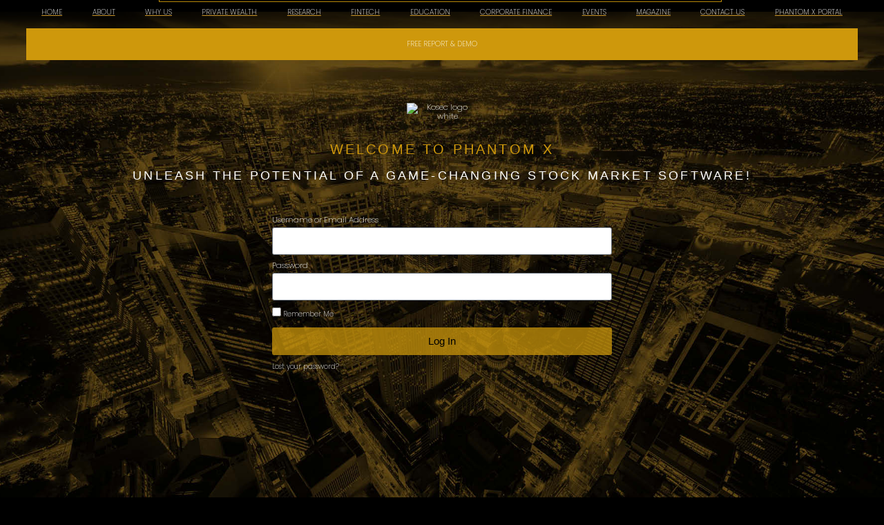

--- FILE ---
content_type: text/html; charset=UTF-8
request_url: https://kosec.com.au/content-restricted/?r=27830&wcm_redirect_to=post&wcm_redirect_id=27830
body_size: 57108
content:

<!doctype html>
<html lang="en-AU">
<head>
	<meta charset="UTF-8">
	<meta name="viewport" content="width=device-width, initial-scale=1">
	<link rel="profile" href="https://gmpg.org/xfn/11">
	<meta name='robots' content='noindex, follow' />
	<style>img:is([sizes="auto" i], [sizes^="auto," i]) { contain-intrinsic-size: 3000px 1500px }</style>
	
	<!-- This site is optimized with the Yoast SEO plugin v25.1 - https://yoast.com/wordpress/plugins/seo/ -->
	<title>Content restricted - KOSEC</title>
	<meta property="og:locale" content="en_US" />
	<meta property="og:type" content="article" />
	<meta property="og:title" content="Content restricted - KOSEC" />
	<meta property="og:description" content="Welcome to Phantom X Welcome to Phantom X Unleash the Potential of a Game-Changing Stock Market Software! Interested in Gaining Access to Phantom X? Step into the Future of Stock Market Investing with Our Exclusive Complimentary Demo! Gain Free Access Now Phantom X UNLEASH INFINITE POSSIBILITIES! MACROECONOMIC DATA LATEST MARKET NEWS COMPANY ANNOUNCEMENTS FUNDAMENTAL DATA [&hellip;]" />
	<meta property="og:url" content="https://kosec.com.au/content-restricted/" />
	<meta property="og:site_name" content="KOSEC" />
	<meta property="article:modified_time" content="2023-11-09T12:26:48+00:00" />
	<meta property="og:image" content="https://kosec.com.au/wp-content/uploads/2023/01/Kosec-logo-EDIT-Short-White.svg" />
	<meta name="twitter:card" content="summary_large_image" />
	<meta name="twitter:label1" content="Est. reading time" />
	<meta name="twitter:data1" content="4 minutes" />
	<script type="application/ld+json" class="yoast-schema-graph">{"@context":"https://schema.org","@graph":[{"@type":"WebPage","@id":"https://kosec.com.au/content-restricted/","url":"https://kosec.com.au/content-restricted/","name":"Content restricted - KOSEC","isPartOf":{"@id":"https://kosec.com.au/#website"},"primaryImageOfPage":{"@id":"https://kosec.com.au/content-restricted/#primaryimage"},"image":{"@id":"https://kosec.com.au/content-restricted/#primaryimage"},"thumbnailUrl":"https://kosec.com.au/wp-content/uploads/2023/01/Kosec-logo-EDIT-Short-White.svg","datePublished":"2023-09-12T09:48:23+00:00","dateModified":"2023-11-09T12:26:48+00:00","breadcrumb":{"@id":"https://kosec.com.au/content-restricted/#breadcrumb"},"inLanguage":"en-AU","potentialAction":[{"@type":"ReadAction","target":["https://kosec.com.au/content-restricted/"]}]},{"@type":"ImageObject","inLanguage":"en-AU","@id":"https://kosec.com.au/content-restricted/#primaryimage","url":"https://kosec.com.au/wp-content/uploads/2023/01/Kosec-logo-EDIT-Short-White.svg","contentUrl":"https://kosec.com.au/wp-content/uploads/2023/01/Kosec-logo-EDIT-Short-White.svg","width":195,"height":47,"caption":"Kosec logo white"},{"@type":"BreadcrumbList","@id":"https://kosec.com.au/content-restricted/#breadcrumb","itemListElement":[{"@type":"ListItem","position":1,"name":"Home","item":"https://kosec.com.au/"},{"@type":"ListItem","position":2,"name":"Content restricted"}]},{"@type":"WebSite","@id":"https://kosec.com.au/#website","url":"https://kosec.com.au/","name":"KOSEC","description":"Invest with Confidence","publisher":{"@id":"https://kosec.com.au/#organization"},"potentialAction":[{"@type":"SearchAction","target":{"@type":"EntryPoint","urlTemplate":"https://kosec.com.au/?s={search_term_string}"},"query-input":{"@type":"PropertyValueSpecification","valueRequired":true,"valueName":"search_term_string"}}],"inLanguage":"en-AU"},{"@type":"Organization","@id":"https://kosec.com.au/#organization","name":"KOSEC","url":"https://kosec.com.au/","logo":{"@type":"ImageObject","inLanguage":"en-AU","@id":"https://kosec.com.au/#/schema/logo/image/","url":"https://kosec.com.au/wp-content/uploads/2023/01/Kosec-Logos-v2-Logo-Black.svg","contentUrl":"https://kosec.com.au/wp-content/uploads/2023/01/Kosec-Logos-v2-Logo-Black.svg","width":195,"height":47,"caption":"KOSEC"},"image":{"@id":"https://kosec.com.au/#/schema/logo/image/"}}]}</script>
	<!-- / Yoast SEO plugin. -->


<link href='https://fonts.gstatic.com' crossorigin rel='preconnect' />
<link rel="alternate" type="application/rss+xml" title="KOSEC &raquo; Feed" href="https://kosec.com.au/feed/" />
<link rel="alternate" type="application/rss+xml" title="KOSEC &raquo; Comments Feed" href="https://kosec.com.au/comments/feed/" />
<link rel='stylesheet' id='wc-blocks-integration-css' href='https://kosec.com.au/wp-content/plugins/woocommerce-subscriptions/vendor/woocommerce/subscriptions-core/build/index.css?ver=7.6.0' media='all' />
<style id='wp-emoji-styles-inline-css'>

	img.wp-smiley, img.emoji {
		display: inline !important;
		border: none !important;
		box-shadow: none !important;
		height: 1em !important;
		width: 1em !important;
		margin: 0 0.07em !important;
		vertical-align: -0.1em !important;
		background: none !important;
		padding: 0 !important;
	}
</style>
<style id='qsm-quiz-style-inline-css'>


</style>
<link rel='stylesheet' id='wc-memberships-blocks-css' href='https://kosec.com.au/wp-content/plugins/woocommerce-memberships/assets/css/blocks/wc-memberships-blocks.min.css?ver=1.26.9' media='all' />
<style id='global-styles-inline-css'>
:root{--wp--preset--aspect-ratio--square: 1;--wp--preset--aspect-ratio--4-3: 4/3;--wp--preset--aspect-ratio--3-4: 3/4;--wp--preset--aspect-ratio--3-2: 3/2;--wp--preset--aspect-ratio--2-3: 2/3;--wp--preset--aspect-ratio--16-9: 16/9;--wp--preset--aspect-ratio--9-16: 9/16;--wp--preset--color--black: #000000;--wp--preset--color--cyan-bluish-gray: #abb8c3;--wp--preset--color--white: #ffffff;--wp--preset--color--pale-pink: #f78da7;--wp--preset--color--vivid-red: #cf2e2e;--wp--preset--color--luminous-vivid-orange: #ff6900;--wp--preset--color--luminous-vivid-amber: #fcb900;--wp--preset--color--light-green-cyan: #7bdcb5;--wp--preset--color--vivid-green-cyan: #00d084;--wp--preset--color--pale-cyan-blue: #8ed1fc;--wp--preset--color--vivid-cyan-blue: #0693e3;--wp--preset--color--vivid-purple: #9b51e0;--wp--preset--gradient--vivid-cyan-blue-to-vivid-purple: linear-gradient(135deg,rgba(6,147,227,1) 0%,rgb(155,81,224) 100%);--wp--preset--gradient--light-green-cyan-to-vivid-green-cyan: linear-gradient(135deg,rgb(122,220,180) 0%,rgb(0,208,130) 100%);--wp--preset--gradient--luminous-vivid-amber-to-luminous-vivid-orange: linear-gradient(135deg,rgba(252,185,0,1) 0%,rgba(255,105,0,1) 100%);--wp--preset--gradient--luminous-vivid-orange-to-vivid-red: linear-gradient(135deg,rgba(255,105,0,1) 0%,rgb(207,46,46) 100%);--wp--preset--gradient--very-light-gray-to-cyan-bluish-gray: linear-gradient(135deg,rgb(238,238,238) 0%,rgb(169,184,195) 100%);--wp--preset--gradient--cool-to-warm-spectrum: linear-gradient(135deg,rgb(74,234,220) 0%,rgb(151,120,209) 20%,rgb(207,42,186) 40%,rgb(238,44,130) 60%,rgb(251,105,98) 80%,rgb(254,248,76) 100%);--wp--preset--gradient--blush-light-purple: linear-gradient(135deg,rgb(255,206,236) 0%,rgb(152,150,240) 100%);--wp--preset--gradient--blush-bordeaux: linear-gradient(135deg,rgb(254,205,165) 0%,rgb(254,45,45) 50%,rgb(107,0,62) 100%);--wp--preset--gradient--luminous-dusk: linear-gradient(135deg,rgb(255,203,112) 0%,rgb(199,81,192) 50%,rgb(65,88,208) 100%);--wp--preset--gradient--pale-ocean: linear-gradient(135deg,rgb(255,245,203) 0%,rgb(182,227,212) 50%,rgb(51,167,181) 100%);--wp--preset--gradient--electric-grass: linear-gradient(135deg,rgb(202,248,128) 0%,rgb(113,206,126) 100%);--wp--preset--gradient--midnight: linear-gradient(135deg,rgb(2,3,129) 0%,rgb(40,116,252) 100%);--wp--preset--font-size--small: 13px;--wp--preset--font-size--medium: 20px;--wp--preset--font-size--large: 36px;--wp--preset--font-size--x-large: 42px;--wp--preset--spacing--20: 0.44rem;--wp--preset--spacing--30: 0.67rem;--wp--preset--spacing--40: 1rem;--wp--preset--spacing--50: 1.5rem;--wp--preset--spacing--60: 2.25rem;--wp--preset--spacing--70: 3.38rem;--wp--preset--spacing--80: 5.06rem;--wp--preset--shadow--natural: 6px 6px 9px rgba(0, 0, 0, 0.2);--wp--preset--shadow--deep: 12px 12px 50px rgba(0, 0, 0, 0.4);--wp--preset--shadow--sharp: 6px 6px 0px rgba(0, 0, 0, 0.2);--wp--preset--shadow--outlined: 6px 6px 0px -3px rgba(255, 255, 255, 1), 6px 6px rgba(0, 0, 0, 1);--wp--preset--shadow--crisp: 6px 6px 0px rgba(0, 0, 0, 1);}:root { --wp--style--global--content-size: 800px;--wp--style--global--wide-size: 1200px; }:where(body) { margin: 0; }.wp-site-blocks > .alignleft { float: left; margin-right: 2em; }.wp-site-blocks > .alignright { float: right; margin-left: 2em; }.wp-site-blocks > .aligncenter { justify-content: center; margin-left: auto; margin-right: auto; }:where(.wp-site-blocks) > * { margin-block-start: 24px; margin-block-end: 0; }:where(.wp-site-blocks) > :first-child { margin-block-start: 0; }:where(.wp-site-blocks) > :last-child { margin-block-end: 0; }:root { --wp--style--block-gap: 24px; }:root :where(.is-layout-flow) > :first-child{margin-block-start: 0;}:root :where(.is-layout-flow) > :last-child{margin-block-end: 0;}:root :where(.is-layout-flow) > *{margin-block-start: 24px;margin-block-end: 0;}:root :where(.is-layout-constrained) > :first-child{margin-block-start: 0;}:root :where(.is-layout-constrained) > :last-child{margin-block-end: 0;}:root :where(.is-layout-constrained) > *{margin-block-start: 24px;margin-block-end: 0;}:root :where(.is-layout-flex){gap: 24px;}:root :where(.is-layout-grid){gap: 24px;}.is-layout-flow > .alignleft{float: left;margin-inline-start: 0;margin-inline-end: 2em;}.is-layout-flow > .alignright{float: right;margin-inline-start: 2em;margin-inline-end: 0;}.is-layout-flow > .aligncenter{margin-left: auto !important;margin-right: auto !important;}.is-layout-constrained > .alignleft{float: left;margin-inline-start: 0;margin-inline-end: 2em;}.is-layout-constrained > .alignright{float: right;margin-inline-start: 2em;margin-inline-end: 0;}.is-layout-constrained > .aligncenter{margin-left: auto !important;margin-right: auto !important;}.is-layout-constrained > :where(:not(.alignleft):not(.alignright):not(.alignfull)){max-width: var(--wp--style--global--content-size);margin-left: auto !important;margin-right: auto !important;}.is-layout-constrained > .alignwide{max-width: var(--wp--style--global--wide-size);}body .is-layout-flex{display: flex;}.is-layout-flex{flex-wrap: wrap;align-items: center;}.is-layout-flex > :is(*, div){margin: 0;}body .is-layout-grid{display: grid;}.is-layout-grid > :is(*, div){margin: 0;}body{padding-top: 0px;padding-right: 0px;padding-bottom: 0px;padding-left: 0px;}a:where(:not(.wp-element-button)){text-decoration: underline;}:root :where(.wp-element-button, .wp-block-button__link){background-color: #32373c;border-width: 0;color: #fff;font-family: inherit;font-size: inherit;line-height: inherit;padding: calc(0.667em + 2px) calc(1.333em + 2px);text-decoration: none;}.has-black-color{color: var(--wp--preset--color--black) !important;}.has-cyan-bluish-gray-color{color: var(--wp--preset--color--cyan-bluish-gray) !important;}.has-white-color{color: var(--wp--preset--color--white) !important;}.has-pale-pink-color{color: var(--wp--preset--color--pale-pink) !important;}.has-vivid-red-color{color: var(--wp--preset--color--vivid-red) !important;}.has-luminous-vivid-orange-color{color: var(--wp--preset--color--luminous-vivid-orange) !important;}.has-luminous-vivid-amber-color{color: var(--wp--preset--color--luminous-vivid-amber) !important;}.has-light-green-cyan-color{color: var(--wp--preset--color--light-green-cyan) !important;}.has-vivid-green-cyan-color{color: var(--wp--preset--color--vivid-green-cyan) !important;}.has-pale-cyan-blue-color{color: var(--wp--preset--color--pale-cyan-blue) !important;}.has-vivid-cyan-blue-color{color: var(--wp--preset--color--vivid-cyan-blue) !important;}.has-vivid-purple-color{color: var(--wp--preset--color--vivid-purple) !important;}.has-black-background-color{background-color: var(--wp--preset--color--black) !important;}.has-cyan-bluish-gray-background-color{background-color: var(--wp--preset--color--cyan-bluish-gray) !important;}.has-white-background-color{background-color: var(--wp--preset--color--white) !important;}.has-pale-pink-background-color{background-color: var(--wp--preset--color--pale-pink) !important;}.has-vivid-red-background-color{background-color: var(--wp--preset--color--vivid-red) !important;}.has-luminous-vivid-orange-background-color{background-color: var(--wp--preset--color--luminous-vivid-orange) !important;}.has-luminous-vivid-amber-background-color{background-color: var(--wp--preset--color--luminous-vivid-amber) !important;}.has-light-green-cyan-background-color{background-color: var(--wp--preset--color--light-green-cyan) !important;}.has-vivid-green-cyan-background-color{background-color: var(--wp--preset--color--vivid-green-cyan) !important;}.has-pale-cyan-blue-background-color{background-color: var(--wp--preset--color--pale-cyan-blue) !important;}.has-vivid-cyan-blue-background-color{background-color: var(--wp--preset--color--vivid-cyan-blue) !important;}.has-vivid-purple-background-color{background-color: var(--wp--preset--color--vivid-purple) !important;}.has-black-border-color{border-color: var(--wp--preset--color--black) !important;}.has-cyan-bluish-gray-border-color{border-color: var(--wp--preset--color--cyan-bluish-gray) !important;}.has-white-border-color{border-color: var(--wp--preset--color--white) !important;}.has-pale-pink-border-color{border-color: var(--wp--preset--color--pale-pink) !important;}.has-vivid-red-border-color{border-color: var(--wp--preset--color--vivid-red) !important;}.has-luminous-vivid-orange-border-color{border-color: var(--wp--preset--color--luminous-vivid-orange) !important;}.has-luminous-vivid-amber-border-color{border-color: var(--wp--preset--color--luminous-vivid-amber) !important;}.has-light-green-cyan-border-color{border-color: var(--wp--preset--color--light-green-cyan) !important;}.has-vivid-green-cyan-border-color{border-color: var(--wp--preset--color--vivid-green-cyan) !important;}.has-pale-cyan-blue-border-color{border-color: var(--wp--preset--color--pale-cyan-blue) !important;}.has-vivid-cyan-blue-border-color{border-color: var(--wp--preset--color--vivid-cyan-blue) !important;}.has-vivid-purple-border-color{border-color: var(--wp--preset--color--vivid-purple) !important;}.has-vivid-cyan-blue-to-vivid-purple-gradient-background{background: var(--wp--preset--gradient--vivid-cyan-blue-to-vivid-purple) !important;}.has-light-green-cyan-to-vivid-green-cyan-gradient-background{background: var(--wp--preset--gradient--light-green-cyan-to-vivid-green-cyan) !important;}.has-luminous-vivid-amber-to-luminous-vivid-orange-gradient-background{background: var(--wp--preset--gradient--luminous-vivid-amber-to-luminous-vivid-orange) !important;}.has-luminous-vivid-orange-to-vivid-red-gradient-background{background: var(--wp--preset--gradient--luminous-vivid-orange-to-vivid-red) !important;}.has-very-light-gray-to-cyan-bluish-gray-gradient-background{background: var(--wp--preset--gradient--very-light-gray-to-cyan-bluish-gray) !important;}.has-cool-to-warm-spectrum-gradient-background{background: var(--wp--preset--gradient--cool-to-warm-spectrum) !important;}.has-blush-light-purple-gradient-background{background: var(--wp--preset--gradient--blush-light-purple) !important;}.has-blush-bordeaux-gradient-background{background: var(--wp--preset--gradient--blush-bordeaux) !important;}.has-luminous-dusk-gradient-background{background: var(--wp--preset--gradient--luminous-dusk) !important;}.has-pale-ocean-gradient-background{background: var(--wp--preset--gradient--pale-ocean) !important;}.has-electric-grass-gradient-background{background: var(--wp--preset--gradient--electric-grass) !important;}.has-midnight-gradient-background{background: var(--wp--preset--gradient--midnight) !important;}.has-small-font-size{font-size: var(--wp--preset--font-size--small) !important;}.has-medium-font-size{font-size: var(--wp--preset--font-size--medium) !important;}.has-large-font-size{font-size: var(--wp--preset--font-size--large) !important;}.has-x-large-font-size{font-size: var(--wp--preset--font-size--x-large) !important;}
:root :where(.wp-block-pullquote){font-size: 1.5em;line-height: 1.6;}
</style>
<link rel='stylesheet' id='ksstyle-css' href='https://kosec.com.au/wp-content/plugins/kosec/css/style.css?ver=1680762360' media='all' />
<link rel='stylesheet' id='woocommerce-layout-css' href='https://kosec.com.au/wp-content/plugins/woocommerce/assets/css/woocommerce-layout.css?ver=9.8.6' media='all' />
<link rel='stylesheet' id='woocommerce-smallscreen-css' href='https://kosec.com.au/wp-content/plugins/woocommerce/assets/css/woocommerce-smallscreen.css?ver=9.8.6' media='only screen and (max-width: 768px)' />
<link rel='stylesheet' id='woocommerce-general-css' href='https://kosec.com.au/wp-content/plugins/woocommerce/assets/css/woocommerce.css?ver=9.8.6' media='all' />
<style id='woocommerce-inline-inline-css'>
.woocommerce form .form-row .required { visibility: visible; }
</style>
<link rel='stylesheet' id='brands-styles-css' href='https://kosec.com.au/wp-content/plugins/woocommerce/assets/css/brands.css?ver=9.8.6' media='all' />
<link rel='stylesheet' id='wc-memberships-frontend-css' href='https://kosec.com.au/wp-content/plugins/woocommerce-memberships/assets/css/frontend/wc-memberships-frontend.min.css?ver=1.26.9' media='all' />
<link rel='stylesheet' id='hello-elementor-css' href='https://kosec.com.au/wp-content/themes/hello-elementor/style.min.css?ver=3.2.1' media='all' />
<link rel='stylesheet' id='hello-elementor-theme-style-css' href='https://kosec.com.au/wp-content/themes/hello-elementor/theme.min.css?ver=3.2.1' media='all' />
<link rel='stylesheet' id='hello-elementor-header-footer-css' href='https://kosec.com.au/wp-content/themes/hello-elementor/header-footer.min.css?ver=3.2.1' media='all' />
<link rel='stylesheet' id='elementor-frontend-css' href='https://kosec.com.au/wp-content/plugins/elementor/assets/css/frontend.min.css?ver=3.28.4' media='all' />
<link rel='stylesheet' id='elementor-post-7-css' href='https://kosec.com.au/wp-content/uploads/elementor/css/post-7.css?ver=1767868186' media='all' />
<link rel='stylesheet' id='widget-image-css' href='https://kosec.com.au/wp-content/plugins/elementor/assets/css/widget-image.min.css?ver=3.28.4' media='all' />
<link rel='stylesheet' id='widget-heading-css' href='https://kosec.com.au/wp-content/plugins/elementor/assets/css/widget-heading.min.css?ver=3.28.4' media='all' />
<link rel='stylesheet' id='e-animation-pop-css' href='https://kosec.com.au/wp-content/plugins/elementor/assets/lib/animations/styles/e-animation-pop.min.css?ver=3.28.4' media='all' />
<link rel='stylesheet' id='widget-nav-menu-css' href='https://kosec.com.au/wp-content/plugins/elementor-pro/assets/css/widget-nav-menu.min.css?ver=3.28.4' media='all' />
<link rel='stylesheet' id='e-sticky-css' href='https://kosec.com.au/wp-content/plugins/elementor-pro/assets/css/modules/sticky.min.css?ver=3.28.4' media='all' />
<link rel='stylesheet' id='e-animation-grow-css' href='https://kosec.com.au/wp-content/plugins/elementor/assets/lib/animations/styles/e-animation-grow.min.css?ver=3.28.4' media='all' />
<link rel='stylesheet' id='widget-spacer-css' href='https://kosec.com.au/wp-content/plugins/elementor/assets/css/widget-spacer.min.css?ver=3.28.4' media='all' />
<link rel='stylesheet' id='widget-tabs-css' href='https://kosec.com.au/wp-content/plugins/elementor/assets/css/widget-tabs.min.css?ver=3.28.4' media='all' />
<link rel='stylesheet' id='e-animation-slideInUp-css' href='https://kosec.com.au/wp-content/plugins/elementor/assets/lib/animations/styles/slideInUp.min.css?ver=3.28.4' media='all' />
<link rel='stylesheet' id='e-popup-css' href='https://kosec.com.au/wp-content/plugins/elementor-pro/assets/css/conditionals/popup.min.css?ver=3.28.4' media='all' />
<link rel='stylesheet' id='elementor-icons-css' href='https://kosec.com.au/wp-content/plugins/elementor/assets/lib/eicons/css/elementor-icons.min.css?ver=5.36.0' media='all' />
<link rel='stylesheet' id='e-animation-zoomIn-css' href='https://kosec.com.au/wp-content/plugins/elementor/assets/lib/animations/styles/zoomIn.min.css?ver=3.28.4' media='all' />
<link rel='stylesheet' id='widget-login-css' href='https://kosec.com.au/wp-content/plugins/elementor-pro/assets/css/widget-login.min.css?ver=3.28.4' media='all' />
<link rel='stylesheet' id='widget-form-css' href='https://kosec.com.au/wp-content/plugins/elementor-pro/assets/css/widget-form.min.css?ver=3.28.4' media='all' />
<link rel='stylesheet' id='widget-divider-css' href='https://kosec.com.au/wp-content/plugins/elementor/assets/css/widget-divider.min.css?ver=3.28.4' media='all' />
<link rel='stylesheet' id='e-animation-fadeInUp-css' href='https://kosec.com.au/wp-content/plugins/elementor/assets/lib/animations/styles/fadeInUp.min.css?ver=3.28.4' media='all' />
<link rel='stylesheet' id='e-animation-fadeIn-css' href='https://kosec.com.au/wp-content/plugins/elementor/assets/lib/animations/styles/fadeIn.min.css?ver=3.28.4' media='all' />
<link rel='stylesheet' id='elementor-post-21252-css' href='https://kosec.com.au/wp-content/uploads/elementor/css/post-21252.css?ver=1767868666' media='all' />
<link rel='stylesheet' id='elementor-post-22763-css' href='https://kosec.com.au/wp-content/uploads/elementor/css/post-22763.css?ver=1767868183' media='all' />
<link rel='stylesheet' id='elementor-post-383-css' href='https://kosec.com.au/wp-content/uploads/elementor/css/post-383.css?ver=1767868184' media='all' />
<link rel='stylesheet' id='elementor-post-9110-css' href='https://kosec.com.au/wp-content/uploads/elementor/css/post-9110.css?ver=1767868184' media='all' />
<link rel='stylesheet' id='graphina_chart-css-css' href='https://kosec.com.au/wp-content/plugins/graphina-elementor-charts-and-graphs/assets/css/graphina-chart.css?ver=3.0.5' media='all' />
<link rel='stylesheet' id='elementor-gf-local-roboto-css' href='https://kosec.com.au/wp-content/uploads/elementor/google-fonts/css/roboto.css?ver=1747129185' media='all' />
<link rel='stylesheet' id='elementor-gf-local-robotoslab-css' href='https://kosec.com.au/wp-content/uploads/elementor/google-fonts/css/robotoslab.css?ver=1747129191' media='all' />
<link rel='stylesheet' id='elementor-gf-local-poppins-css' href='https://kosec.com.au/wp-content/uploads/elementor/google-fonts/css/poppins.css?ver=1747129196' media='all' />
<script src="https://kosec.com.au/wp-includes/js/jquery/jquery.min.js?ver=3.7.1" id="jquery-core-js"></script>
<script src="https://kosec.com.au/wp-includes/js/jquery/jquery-migrate.min.js?ver=3.4.1" id="jquery-migrate-js"></script>
<script src="https://kosec.com.au/wp-includes/js/dist/vendor/react.min.js?ver=18.3.1.1" id="react-js"></script>
<script src="https://kosec.com.au/wp-includes/js/dist/vendor/react-jsx-runtime.min.js?ver=18.3.1" id="react-jsx-runtime-js"></script>
<script src="https://kosec.com.au/wp-includes/js/dist/autop.min.js?ver=9fb50649848277dd318d" id="wp-autop-js"></script>
<script src="https://kosec.com.au/wp-includes/js/dist/vendor/wp-polyfill.min.js?ver=3.15.0" id="wp-polyfill-js"></script>
<script src="https://kosec.com.au/wp-includes/js/dist/blob.min.js?ver=9113eed771d446f4a556" id="wp-blob-js"></script>
<script src="https://kosec.com.au/wp-includes/js/dist/block-serialization-default-parser.min.js?ver=14d44daebf663d05d330" id="wp-block-serialization-default-parser-js"></script>
<script src="https://kosec.com.au/wp-includes/js/dist/hooks.min.js?ver=4d63a3d491d11ffd8ac6" id="wp-hooks-js"></script>
<script src="https://kosec.com.au/wp-includes/js/dist/deprecated.min.js?ver=e1f84915c5e8ae38964c" id="wp-deprecated-js"></script>
<script src="https://kosec.com.au/wp-includes/js/dist/dom.min.js?ver=80bd57c84b45cf04f4ce" id="wp-dom-js"></script>
<script src="https://kosec.com.au/wp-includes/js/dist/vendor/react-dom.min.js?ver=18.3.1.1" id="react-dom-js"></script>
<script src="https://kosec.com.au/wp-includes/js/dist/escape-html.min.js?ver=6561a406d2d232a6fbd2" id="wp-escape-html-js"></script>
<script src="https://kosec.com.au/wp-includes/js/dist/element.min.js?ver=a4eeeadd23c0d7ab1d2d" id="wp-element-js"></script>
<script src="https://kosec.com.au/wp-includes/js/dist/is-shallow-equal.min.js?ver=e0f9f1d78d83f5196979" id="wp-is-shallow-equal-js"></script>
<script src="https://kosec.com.au/wp-includes/js/dist/i18n.min.js?ver=5e580eb46a90c2b997e6" id="wp-i18n-js"></script>
<script id="wp-i18n-js-after">
wp.i18n.setLocaleData( { 'text direction\u0004ltr': [ 'ltr' ] } );
</script>
<script id="wp-keycodes-js-translations">
( function( domain, translations ) {
	var localeData = translations.locale_data[ domain ] || translations.locale_data.messages;
	localeData[""].domain = domain;
	wp.i18n.setLocaleData( localeData, domain );
} )( "default", {"translation-revision-date":"2025-12-25 14:07:15+0000","generator":"GlotPress\/4.0.3","domain":"messages","locale_data":{"messages":{"":{"domain":"messages","plural-forms":"nplurals=2; plural=n != 1;","lang":"en_AU"},"Comma":["Comma"],"Period":["Period"],"Backtick":["Backtick"],"Tilde":["Tilde"]}},"comment":{"reference":"wp-includes\/js\/dist\/keycodes.js"}} );
</script>
<script src="https://kosec.com.au/wp-includes/js/dist/keycodes.min.js?ver=034ff647a54b018581d3" id="wp-keycodes-js"></script>
<script src="https://kosec.com.au/wp-includes/js/dist/priority-queue.min.js?ver=9c21c957c7e50ffdbf48" id="wp-priority-queue-js"></script>
<script src="https://kosec.com.au/wp-includes/js/dist/compose.min.js?ver=84bcf832a5c99203f3db" id="wp-compose-js"></script>
<script src="https://kosec.com.au/wp-includes/js/dist/private-apis.min.js?ver=0f8478f1ba7e0eea562b" id="wp-private-apis-js"></script>
<script src="https://kosec.com.au/wp-includes/js/dist/redux-routine.min.js?ver=8bb92d45458b29590f53" id="wp-redux-routine-js"></script>
<script src="https://kosec.com.au/wp-includes/js/dist/data.min.js?ver=fe6c4835cd00e12493c3" id="wp-data-js"></script>
<script id="wp-data-js-after">
( function() {
	var userId = 0;
	var storageKey = "WP_DATA_USER_" + userId;
	wp.data
		.use( wp.data.plugins.persistence, { storageKey: storageKey } );
} )();
</script>
<script src="https://kosec.com.au/wp-includes/js/dist/html-entities.min.js?ver=2cd3358363e0675638fb" id="wp-html-entities-js"></script>
<script src="https://kosec.com.au/wp-includes/js/dist/dom-ready.min.js?ver=f77871ff7694fffea381" id="wp-dom-ready-js"></script>
<script id="wp-a11y-js-translations">
( function( domain, translations ) {
	var localeData = translations.locale_data[ domain ] || translations.locale_data.messages;
	localeData[""].domain = domain;
	wp.i18n.setLocaleData( localeData, domain );
} )( "default", {"translation-revision-date":"2025-12-25 14:07:15+0000","generator":"GlotPress\/4.0.3","domain":"messages","locale_data":{"messages":{"":{"domain":"messages","plural-forms":"nplurals=2; plural=n != 1;","lang":"en_AU"},"Notifications":["Notifications"]}},"comment":{"reference":"wp-includes\/js\/dist\/a11y.js"}} );
</script>
<script src="https://kosec.com.au/wp-includes/js/dist/a11y.min.js?ver=3156534cc54473497e14" id="wp-a11y-js"></script>
<script id="wp-rich-text-js-translations">
( function( domain, translations ) {
	var localeData = translations.locale_data[ domain ] || translations.locale_data.messages;
	localeData[""].domain = domain;
	wp.i18n.setLocaleData( localeData, domain );
} )( "default", {"translation-revision-date":"2025-12-25 14:07:15+0000","generator":"GlotPress\/4.0.3","domain":"messages","locale_data":{"messages":{"":{"domain":"messages","plural-forms":"nplurals=2; plural=n != 1;","lang":"en_AU"},"%s removed.":["%s removed."],"%s applied.":["%s applied."]}},"comment":{"reference":"wp-includes\/js\/dist\/rich-text.js"}} );
</script>
<script src="https://kosec.com.au/wp-includes/js/dist/rich-text.min.js?ver=74178fc8c4d67d66f1a8" id="wp-rich-text-js"></script>
<script src="https://kosec.com.au/wp-includes/js/dist/shortcode.min.js?ver=b7747eee0efafd2f0c3b" id="wp-shortcode-js"></script>
<script src="https://kosec.com.au/wp-includes/js/dist/warning.min.js?ver=ed7c8b0940914f4fe44b" id="wp-warning-js"></script>
<script id="wp-blocks-js-translations">
( function( domain, translations ) {
	var localeData = translations.locale_data[ domain ] || translations.locale_data.messages;
	localeData[""].domain = domain;
	wp.i18n.setLocaleData( localeData, domain );
} )( "default", {"translation-revision-date":"2025-12-25 14:07:15+0000","generator":"GlotPress\/4.0.3","domain":"messages","locale_data":{"messages":{"":{"domain":"messages","plural-forms":"nplurals=2; plural=n != 1;","lang":"en_AU"},"Text":["Text"],"Embeds":["Embeds"],"Reusable blocks":["Reusable blocks"],"%1$s Block. Row %2$d. %3$s":["%1$s Block. Row %2$d. %3$s"],"%1$s Block. Column %2$d. %3$s":["%1$s Block. Column %2$d. %3$s"],"%1$s Block. Column %2$d":["%1$s Block. Column %2$d"],"%1$s Block. %2$s":["%1$s Block. %2$s"],"%s Block":["%s Block"],"Design":["Design"],"%1$s Block. Row %2$d":["%1$s Block. Row %2$d"],"Theme":["Theme"],"Media":["Media"],"Widgets":["Widgets"]}},"comment":{"reference":"wp-includes\/js\/dist\/blocks.js"}} );
</script>
<script src="https://kosec.com.au/wp-includes/js/dist/blocks.min.js?ver=84530c06a3c62815b497" id="wp-blocks-js"></script>
<script src="https://kosec.com.au/wp-includes/js/dist/url.min.js?ver=c2964167dfe2477c14ea" id="wp-url-js"></script>
<script id="wp-api-fetch-js-translations">
( function( domain, translations ) {
	var localeData = translations.locale_data[ domain ] || translations.locale_data.messages;
	localeData[""].domain = domain;
	wp.i18n.setLocaleData( localeData, domain );
} )( "default", {"translation-revision-date":"2025-12-25 14:07:15+0000","generator":"GlotPress\/4.0.3","domain":"messages","locale_data":{"messages":{"":{"domain":"messages","plural-forms":"nplurals=2; plural=n != 1;","lang":"en_AU"},"An unknown error occurred.":["An unknown error occurred."],"The response is not a valid JSON response.":["The response is not a valid JSON response."],"Media upload failed. If this is a photo or a large image, please scale it down and try again.":["Media upload failed. If this is a photo or a large image, please scale it down and try again."],"You are probably offline.":["You are probably offline."]}},"comment":{"reference":"wp-includes\/js\/dist\/api-fetch.js"}} );
</script>
<script src="https://kosec.com.au/wp-includes/js/dist/api-fetch.min.js?ver=3623a576c78df404ff20" id="wp-api-fetch-js"></script>
<script id="wp-api-fetch-js-after">
wp.apiFetch.use( wp.apiFetch.createRootURLMiddleware( "https://kosec.com.au/wp-json/" ) );
wp.apiFetch.nonceMiddleware = wp.apiFetch.createNonceMiddleware( "e7f0faa1a5" );
wp.apiFetch.use( wp.apiFetch.nonceMiddleware );
wp.apiFetch.use( wp.apiFetch.mediaUploadMiddleware );
wp.apiFetch.nonceEndpoint = "https://kosec.com.au/wp-admin/admin-ajax.php?action=rest-nonce";
</script>
<script src="https://kosec.com.au/wp-includes/js/dist/vendor/moment.min.js?ver=2.30.1" id="moment-js"></script>
<script id="moment-js-after">
moment.updateLocale( 'en_AU', {"months":["January","February","March","April","May","June","July","August","September","October","November","December"],"monthsShort":["Jan","Feb","Mar","Apr","May","Jun","Jul","Aug","Sep","Oct","Nov","Dec"],"weekdays":["Sunday","Monday","Tuesday","Wednesday","Thursday","Friday","Saturday"],"weekdaysShort":["Sun","Mon","Tue","Wed","Thu","Fri","Sat"],"week":{"dow":1},"longDateFormat":{"LT":"g:i a","LTS":null,"L":null,"LL":"F j, Y","LLL":"j F Y g:i a","LLLL":null}} );
</script>
<script src="https://kosec.com.au/wp-includes/js/dist/date.min.js?ver=85ff222add187a4e358f" id="wp-date-js"></script>
<script id="wp-date-js-after">
wp.date.setSettings( {"l10n":{"locale":"en_AU","months":["January","February","March","April","May","June","July","August","September","October","November","December"],"monthsShort":["Jan","Feb","Mar","Apr","May","Jun","Jul","Aug","Sep","Oct","Nov","Dec"],"weekdays":["Sunday","Monday","Tuesday","Wednesday","Thursday","Friday","Saturday"],"weekdaysShort":["Sun","Mon","Tue","Wed","Thu","Fri","Sat"],"meridiem":{"am":"am","pm":"pm","AM":"AM","PM":"PM"},"relative":{"future":"%s from now","past":"%s ago","s":"a second","ss":"%d seconds","m":"a minute","mm":"%d minutes","h":"an hour","hh":"%d hours","d":"a day","dd":"%d days","M":"a month","MM":"%d months","y":"a year","yy":"%d years"},"startOfWeek":1},"formats":{"time":"g:i a","date":"F j, Y","datetime":"j F Y g:i a","datetimeAbbreviated":"j M Y g:i a"},"timezone":{"offset":11,"offsetFormatted":"11","string":"Australia\/Sydney","abbr":"AEDT"}} );
</script>
<script src="https://kosec.com.au/wp-includes/js/dist/primitives.min.js?ver=aef2543ab60c8c9bb609" id="wp-primitives-js"></script>
<script id="wp-components-js-translations">
( function( domain, translations ) {
	var localeData = translations.locale_data[ domain ] || translations.locale_data.messages;
	localeData[""].domain = domain;
	wp.i18n.setLocaleData( localeData, domain );
} )( "default", {"translation-revision-date":"2025-12-25 14:07:15+0000","generator":"GlotPress\/4.0.3","domain":"messages","locale_data":{"messages":{"":{"domain":"messages","plural-forms":"nplurals=2; plural=n != 1;","lang":"en_AU"},"Font size":["Font size"],"Type":["Type"],"Custom":["Custom"],"Mixed":["Mixed"],"Item selected.":["Item selected."],"Hours":["Hours"],"%d result found, use up and down arrow keys to navigate.":["%d result found, use up and down arrow keys to navigate.","%d results found, use up and down arrow keys to navigate."],"No results.":["No results."],"Custom color picker":["Custom colour picker"],"Color code: %s":["Colour code: %s"],"Minutes":["Minutes"],"Add item":["Add item"],"Item added.":["Item added."],"Item removed.":["Item removed."],"Remove item":["Remove item"],"%1$s (%2$s of %3$s)":["%1$s (%2$s of %3$s)"],"Dismiss this notice":["Dismiss this notice"],"Order by":["Order by"],"Reset":["Reset"],"Newest to oldest":["Newest to oldest"],"Oldest to newest":["Oldest to newest"],"A \u2192 Z":["A \t Z"],"Z \u2192 A":["Z \t A"],"Category":["Category"],"Number of items":["Number of items"],"%d result found.":["%d result found.","%d results found."],"Separate with commas, spaces, or the Enter key.":["Separate with commas, spaces, or the Enter key."],"Separate with commas or the Enter key.":["Separate with commas or the Enter key."],"Angle":["Angle"],"Extra Large":["Extra Large"],"Use your left or right arrow keys or drag and drop with the mouse to change the gradient position. Press the button to change the color or remove the control point.":["Use your left or right arrow keys or drag and drop with the mouse to change the gradient position. Press the button to change the colour or remove the control point."],"Remove Control Point":["Remove Control Point"],"Gradient code: %s":["Gradient code: %s"],"Gradient: %s":["Gradient: %s"],"Guide controls":["Guide controls"],"Page %1$d of %2$d":["Page %1$d of %2$d"],"Finish":["Finish"],"Solid":["Solid"],"Top Center":["Top Centre"],"Center Left":["Centre Left"],"Center Right":["Centre Right"],"Bottom Center":["Bottom Centre"],"Alignment Matrix Control":["Alignment Matrix Control"],"Box Control":["Box Control"],"Reset search":["Reset search"],"Color name":["Colour name"],"Coordinated Universal Time":["Coordinated Universal Time"],"Media preview":["Media preview"],"Linear":["Linear"],"Radial":["Radial"],"Select unit":["Select unit"],"Search in %s":["Search in %s"],"Close search":["Close search"],"Percentage (%)":["Percentage (%)"],"Pixels (px)":["Pixels (px)"],"Relative to parent font size (em)":["Relative to parent font size (em)"],"Relative to root font size (rem)":["Relative to root font size (rem)"],"Viewport width (vw)":["Viewport width (vw)"],"Viewport height (vh)":["Viewport height (vh)"],"Dashed":["Dashed"],"Dotted":["Dotted"],"Border width":["Border width"],"Percent (%)":["Percent (%)"],"Viewport smallest dimension (vmin)":["Viewport smallest dimension (vmin)"],"Viewport largest dimension (vmax)":["Viewport largest dimension (vmax)"],"Width of the zero (0) character (ch)":["Width of the zero (0) character (ch)"],"x-height of the font (ex)":["x-height of the font (ex)"],"Centimeters (cm)":["Centimetres (cm)"],"Millimeters (mm)":["Millimetres (mm)"],"Inches (in)":["Inches (in)"],"Picas (pc)":["Picas (pc)"],"Points (pt)":["Points (pt)"],"Relative to parent font size (em)\u0004ems":["ems"],"Relative to root font size (rem)\u0004rems":["rems"],"%1$s. There is %2$d event":["%1$s. There is %2$d event","%1$s. There are %2$d events"],"Duotone code: %s":["Duotone code: %s"],"Duotone: %s":["Duotone: %s"],"Shadows":["Shadows"],"Invalid item":["Invalid item"],"Hex color":["Hex colour"],"Color format":["Colour format"],"Gradient name":["Gradient name"],"Add gradient":["Add gradient"],"Add color":["Add colour"],"Gradient options":["Gradient options"],"Color options":["Colour options"],"Remove all gradients":["Remove all gradients"],"Remove all colors":["Remove all colours"],"Reset gradient":["Reset gradient"],"Reset colors":["Reset colours"],"Currently selected: %s":["Currently selected: %s"],"Size of a UI element\u0004None":["None"],"Size of a UI element\u0004Small":["Small"],"Size of a UI element\u0004Medium":["Medium"],"Size of a UI element\u0004Large":["Large"],"Size of a UI element\u0004Extra Large":["Extra Large"],"Highlights":["Highlights"],"Currently selected font size: %s":["Currently selected font size: %s"],"Use size preset":["Use size preset"],"Set custom size":["Set custom size"],"Search %s":["Search %s"],"Reset %s":["Reset %s"],"Hide and reset %s":["Hide and reset %s"],"Button label to reveal tool panel options\u0004%s options":["%s options"],"Reset all":["Reset all"],"Unlink sides":["Unlink sides"],"Link sides":["Link sides"],"Custom color picker. The currently selected color is called \"%1$s\" and has a value of \"%2$s\".":["Custom colour picker. The currently selected colour is called \"%1$s\" and has a value of \"%2$s\"."],"Border color and style picker.":["Border colour and style picker."],"Border color picker.":["Border colour picker."],"Top border":["Top border"],"Left border":["Left border"],"Right border":["Right border"],"Bottom border":["Bottom border"],"All sides":["All sides"],"Loading \u2026":["Loading \u2026"],"Border color and style picker":["Border colour and style picker"],"View previous month":["View previous month"],"View next month":["View next month"],"%1$s. Selected. There is %2$d event":["%1$s. Selected. There is %2$d event","%1$s. Selected. There are %2$d events"],"%1$s. Selected":["%1$s. Selected"],"Unset":["Unset"],"S":["S"],"M":["M"],"L":["L"],"XL":["XL"],"XXL":["XXL"],"%s reset to default":["%s reset to default"],"%s hidden and reset to default":["%s hidden and reset to default"],"%s is now visible":["%s is now visible"],"All options are currently hidden":["All options are currently hidden"],"All options reset":["All options reset"],"Increment":["Increment"],"Decrement":["Decrement"],"Show details":["Show details"],"Extra Extra Large":["Extra Extra Large"],"Initial %d result loaded. Type to filter all available results. Use up and down arrow keys to navigate.":["Initial %d result loaded. Type to filter all available results. Use up and down arrow keys to navigate.","Initial %d results loaded. Type to filter all available results. Use up and down arrow keys to navigate."],"Scrollable section":["Scrollable section"],"Focal point left position":["Focal point left position"],"Focal point top position":["Focal point top position"],"Warning notice":["Warning notice"],"Information notice":["Information notice"],"Error notice":["Error notice"],"Notice":["Notice"],"No color selected":["No colour selected"],"Small viewport width (svw)":["Small viewport width (svw)"],"Small viewport height (svh)":["Small viewport height (svh)"],"Viewport smallest size in the inline direction (svi)":["Viewport smallest size in the inline direction (svi)"],"Small viewport width or height (svi)":["Small viewport width or height (svi)"],"Viewport smallest size in the block direction (svb)":["Viewport smallest size in the block direction (svb)"],"Small viewport width or height (svb)":["Small viewport width or height (svb)"],"Small viewport smallest dimension (svmin)":["Small viewport smallest dimension (svmin)"],"Large viewport width (lvw)":["Large viewport width (lvw)"],"Large viewport height (lvh)":["Large viewport height (lvh)"],"Large viewport width or height (lvi)":["Large viewport width or height (lvi)"],"Large viewport width or height (lvb)":["Large viewport width or height (lvb)"],"Large viewport smallest dimension (lvmin)":["Large viewport smallest dimension (lvmin)"],"Dynamic viewport width (dvw)":["Dynamic viewport width (dvw)"],"Dynamic viewport height (dvh)":["Dynamic viewport height (dvh)"],"Dynamic viewport width or height (dvi)":["Dynamic viewport width or height (dvi)"],"Dynamic viewport width or height (dvb)":["Dynamic viewport width or height (dvb)"],"Dynamic viewport smallest dimension (dvmin)":["Dynamic viewport smallest dimension (dvmin)"],"Dynamic viewport largest dimension (dvmax)":["Dynamic viewport largest dimension (dvmax)"],"Small viewport largest dimension (svmax)":["Small viewport largest dimension (svmax)"],"Large viewport largest dimension (lvmax)":["Large viewport largest dimension (lvmax)"],"Top side":["Top side"],"Bottom side":["Bottom side"],"Left side":["Left side"],"Right side":["Right side"],"Top and bottom sides":["Top and bottom sides"],"Left and right sides":["Left and right sides"],"Edit: %s":["Edit: %s"],"categories\u0004All":["All"],"authors\u0004All":["All"],"Remove color: %s":["Remove colour: %s"],"No items found":["No items found"],"Select an item":["Select an item"],"Select AM or PM":["Select AM or PM"],"Border color and style picker. The currently selected color is called \"%1$s\" and has a value of \"%2$s\". The currently selected style is \"%3$s\".":["Border colour and style picker. The currently selected colour is called \"%1$s\" and has a value of \"%2$s\". The currently selected style is \"%3$s\"."],"Border color and style picker. The currently selected color is called \"%1$s\" and has a value of \"%2$s\".":["Border colour and style picker. The currently selected colour is called \"%1$s\" and has a value of \"%2$s\"."],"Border color and style picker. The currently selected color has a value of \"%1$s\". The currently selected style is \"%2$s\".":["Border colour and style picker. The currently selected colour has a value of \"%1$s\". The currently selected style is \"%2$s\"."],"Border color and style picker. The currently selected color has a value of \"%s\".":["Border colour and style picker. The currently selected colour has a value of \"%s\"."],"Border color picker. The currently selected color is called \"%1$s\" and has a value of \"%2$s\".":["Border colour picker. The currently selected colour is called \"%1$s\" and has a value of \"%2$s\"."],"Border color picker. The currently selected color has a value of \"%s\".":["Border colour picker. The currently selected colour has a value of \"%s\"."],"input control\u0004Show %s":["Show %s"],"Color %s":["Colour %s"],"%s items selected":["%s items selected"],"None":["None"],"Size":["Size"],"Calendar":["Calendar"],"Clear":["Clear"],"Drop files to upload":["Drop files to upload"],"Custom Size":["Custom Size"],"Previous":["Previous"],"Copied!":["Copied!"],"Author":["Author"],"Categories":["Categories"],"Done":["Done"],"Cancel":["Cancel"],"Left":["Left"],"Center":["Centre"],"Medium":["Medium"],"OK":["OK"],"Search":["Search"],"Close":["Close"],"Default":["Default"],"No results found.":["No results found."],"January":["January"],"February":["February"],"March":["March"],"April":["April"],"May":["May"],"June":["June"],"July":["July"],"August":["August"],"September":["September"],"October":["October"],"November":["November"],"December":["December"],"Copy":["Copy"],"Top":["Top"],"Top Left":["Top Left"],"Top Right":["Top Right"],"Bottom Left":["Bottom Left"],"Bottom Right":["Bottom Right"],"AM":["AM"],"PM":["PM"],"Next":["Next"],"Large":["Large"],"Style":["Style"],"Back":["Back"],"Year":["Year"],"Date":["Date"],"Month":["Month"],"Day":["Day"],"Time":["Time"],"(opens in a new tab)":["(opens in a new tab)"],"Small":["Small"]}},"comment":{"reference":"wp-includes\/js\/dist\/components.js"}} );
</script>
<script src="https://kosec.com.au/wp-includes/js/dist/components.min.js?ver=865f2ec3b5f5195705e0" id="wp-components-js"></script>
<script id="wp-server-side-render-js-translations">
( function( domain, translations ) {
	var localeData = translations.locale_data[ domain ] || translations.locale_data.messages;
	localeData[""].domain = domain;
	wp.i18n.setLocaleData( localeData, domain );
} )( "default", {"translation-revision-date":"2025-12-25 14:07:15+0000","generator":"GlotPress\/4.0.3","domain":"messages","locale_data":{"messages":{"":{"domain":"messages","plural-forms":"nplurals=2; plural=n != 1;","lang":"en_AU"},"Error loading block: %s":["Error loading block: %s"],"Block rendered as empty.":["Block rendered as empty."]}},"comment":{"reference":"wp-includes\/js\/dist\/server-side-render.js"}} );
</script>
<script src="https://kosec.com.au/wp-includes/js/dist/server-side-render.min.js?ver=345a014347e34be995f0" id="wp-server-side-render-js"></script>
<script src="https://kosec.com.au/wp-includes/js/dist/keyboard-shortcuts.min.js?ver=32686e58e84193ce808b" id="wp-keyboard-shortcuts-js"></script>
<script id="wp-commands-js-translations">
( function( domain, translations ) {
	var localeData = translations.locale_data[ domain ] || translations.locale_data.messages;
	localeData[""].domain = domain;
	wp.i18n.setLocaleData( localeData, domain );
} )( "default", {"translation-revision-date":"2025-12-25 14:07:15+0000","generator":"GlotPress\/4.0.3","domain":"messages","locale_data":{"messages":{"":{"domain":"messages","plural-forms":"nplurals=2; plural=n != 1;","lang":"en_AU"},"Open the command palette.":["Open the command palette."],"Command palette":["Command palette"],"Command suggestions":["Command suggestions"],"Search commands and settings":["Search commands and settings"],"No results found.":["No results found."]}},"comment":{"reference":"wp-includes\/js\/dist\/commands.js"}} );
</script>
<script src="https://kosec.com.au/wp-includes/js/dist/commands.min.js?ver=14ee29ad1743be844b11" id="wp-commands-js"></script>
<script src="https://kosec.com.au/wp-includes/js/dist/notices.min.js?ver=673a68a7ac2f556ed50b" id="wp-notices-js"></script>
<script src="https://kosec.com.au/wp-includes/js/dist/preferences-persistence.min.js?ver=9307a8c9e3254140a223" id="wp-preferences-persistence-js"></script>
<script id="wp-preferences-js-translations">
( function( domain, translations ) {
	var localeData = translations.locale_data[ domain ] || translations.locale_data.messages;
	localeData[""].domain = domain;
	wp.i18n.setLocaleData( localeData, domain );
} )( "default", {"translation-revision-date":"2025-12-25 14:07:15+0000","generator":"GlotPress\/4.0.3","domain":"messages","locale_data":{"messages":{"":{"domain":"messages","plural-forms":"nplurals=2; plural=n != 1;","lang":"en_AU"},"Preference deactivated - %s":["Preference deactivated - %s"],"Preference activated - %s":["Preference activated - %s"],"Preferences":["Preferences"],"Back":["Back"]}},"comment":{"reference":"wp-includes\/js\/dist\/preferences.js"}} );
</script>
<script src="https://kosec.com.au/wp-includes/js/dist/preferences.min.js?ver=4aa23582b858c882a887" id="wp-preferences-js"></script>
<script id="wp-preferences-js-after">
( function() {
				var serverData = false;
				var userId = "0";
				var persistenceLayer = wp.preferencesPersistence.__unstableCreatePersistenceLayer( serverData, userId );
				var preferencesStore = wp.preferences.store;
				wp.data.dispatch( preferencesStore ).setPersistenceLayer( persistenceLayer );
			} ) ();
</script>
<script src="https://kosec.com.au/wp-includes/js/dist/style-engine.min.js?ver=08cc10e9532531e22456" id="wp-style-engine-js"></script>
<script src="https://kosec.com.au/wp-includes/js/dist/token-list.min.js?ver=3b5f5dcfde830ecef24f" id="wp-token-list-js"></script>
<script id="wp-block-editor-js-translations">
( function( domain, translations ) {
	var localeData = translations.locale_data[ domain ] || translations.locale_data.messages;
	localeData[""].domain = domain;
	wp.i18n.setLocaleData( localeData, domain );
} )( "default", {"translation-revision-date":"2025-12-25 14:07:15+0000","generator":"GlotPress\/4.0.3","domain":"messages","locale_data":{"messages":{"":{"domain":"messages","plural-forms":"nplurals=2; plural=n != 1;","lang":"en_AU"},"Attributes":["Attributes"],"Delete":["Delete"],"Submit":["Submit"],"Scale":["Scale"],"Edit link":["Edit link"],"Search results for \"%s\"":["Search results for \"%s\""],"Text":["Text"],"Insert":["Insert"],"Align text":["Align text"],"Type":["Type"],"Background":["Background"],"Justify text":["Justify text"],"Custom":["Custom"],"%s: This file exceeds the maximum upload size for this site.":["%s: This file exceeds the maximum upload size for this site."],"Content width":["Content width"],"Styles":["Styles"],"Mixed":["Mixed"],"text color":["text colour"],"Clear selection.":["Clear selection."],"Tools":["Tools"],"Auto":["Auto"],"List View":["List View"],"Minimum height":["Minimum height"],"Original":["Original"],"Invalid source":["Invalid source"],"Blocks":["Blocks"],"No blocks found.":["No blocks found."],"%d result found, use up and down arrow keys to navigate.":["%d result found, use up and down arrow keys to navigate.","%d results found, use up and down arrow keys to navigate."],"No results.":["No results."],"font size name\u0004Normal":["Normal"],"Reset":["Reset"],"Change text alignment":["Change text alignment"],"Wide width":["Wide width"],"Full width":["Full width"],"Change alignment":["Change alignment"],"Current":["Current"],"Convert to HTML":["Convert to HTML"],"After Conversion":["After Conversion"],"No block selected.":["No block selected."],"This block has encountered an error and cannot be previewed.":["This block has encountered an error and cannot be previewed."],"Convert to Classic Block":["Convert to Classic Block"],"Resolve Block":["Resolve Block"],"Convert to Blocks":["Convert to Blocks"],"imperative verb\u0004Resolve":["Resolve"],"Block contains unexpected or invalid content.":["Block contains unexpected or invalid content."],"Block: %s":["Block: %s"],"Block %s is the only block, and cannot be moved":["Block %s is the only block, and cannot be moved"],"Move %1$s block from position %2$d down to position %3$d":["Move %1$s block from position %2$d down to position %3$d"],"Block %1$s is at the end of the content and can\u2019t be moved right":["Block %1$s is at the end of the content and can\u2019t be moved right"],"Move %1$s block from position %2$d up to position %3$d":["Move %1$s block from position %2$d up to position %3$d"],"Block %1$s is at the beginning of the content and can\u2019t be moved right":["Block %1$s is at the beginning of the content and can\u2019t be moved right"],"Blocks cannot be moved up as they are already at the top":["Blocks cannot be moved up as they are already at the top"],"Blocks cannot be moved down as they are already at the bottom":["Blocks cannot be moved down as they are already at the bottom"],"Move %1$d blocks from position %2$d up by one place":["Move %1$d blocks from position %2$d up by one place"],"Move %1$d blocks from position %2$d right by one place":["Move %1$d blocks from position %2$d right by one place"],"Edit as HTML":["Edit as HTML"],"Edit visually":["Edit visually"],"More options":["More options"],"Duplicate":["Duplicate"],"Change type of %d block":["Change type of %d block","Change type of %d blocks"],"Transform to":["Transform to"],"This color combination may be hard for people to read. Try using a darker background color and\/or a brighter %s.":["This colour combination may be hard for people to read. Try using a darker background colour and\/or a brighter %s."],"This color combination may be hard for people to read. Try using a brighter background color and\/or a darker %s.":["This colour combination may be hard for people to read. Try using a brighter background colour and\/or a darker %s."],"Attempt recovery":["Attempt recovery"],"Add %s":["Add %s"],"%d result found.":["%d result found.","%d results found."],"Search for a block":["Search for a block"],"Available block types":["Available block types"],"blocks\u0004Most used":["Most used"],"Paste or type URL":["Paste or type URL"],"no title":["no title"],"Copy link":["Copy link"],"Skip to the selected block":["Skip to the selected block"],"Link settings":["Link settings"],"HTML anchor":["HTML anchor"],"Additional CSS class(es)":["Additional CSS class(es)"],"Pale pink":["Pale pink"],"Vivid red":["Vivid red"],"Luminous vivid orange":["Luminous vivid orange"],"Luminous vivid amber":["Luminous vivid amber"],"Light green cyan":["Light green cyan"],"Vivid green cyan":["Vivid green cyan"],"Pale cyan blue":["Pale cyan blue"],"Vivid cyan blue":["Vivid cyan blue"],"Cyan bluish gray":["Cyan bluish grey"],"font size name\u0004Small":["Small"],"font size name\u0004Medium":["Medium"],"font size name\u0004Large":["Large"],"font size name\u0004Huge":["Huge"],"%s: Sorry, this file type is not supported here.":["%s: Sorry, this file type is not supported here."],"%s: This file is empty.":["%s: This file is empty."],"Options":["Options"],"Navigate to the nearest toolbar.":["Navigate to the nearest toolbar."],"Select all text when typing. Press again to select all blocks.":["Select all text when typing. Press again to select all blocks."],"Duplicate the selected block(s).":["Duplicate the selected block(s)."],"Remove the selected block(s).":["Remove the selected block(s)."],"Insert a new block before the selected block(s).":["Insert a new block before the selected block(s)."],"Insert a new block after the selected block(s).":["Insert a new block after the selected block(s)."],"%d block":["%d block","%d blocks"],"Document":["Document"],"Find original":["Find original"],"This block can only be used once.":["This block can only be used once."],"Button":["Button"],"Fixed background":["Fixed background"],"Edit URL":["Edit URL"],"Text alignment":["Text alignment"],"Heading %d":["Heading %d"],"Heading":["Heading"],"Write":["Write"],"Align text left":["Align text left"],"Align text center":["Align text centre"],"Align text right":["Align text right"],"%s block selected.":["%s block selected.","%s blocks selected."],"Block tools":["Block Tools"],"To edit this block, you need permission to upload media.":["To edit this block, you need permission to upload media."],"block style\u0004Default":["Default"],"Change block type or style":["Change block type or style"],"verb\u0004Group":["Group"],"Ungrouping blocks from within a grouping block back into individual blocks within the Editor\u0004Ungroup":["Ungroup"],"Block vertical alignment setting label\u0004Change vertical alignment":["Change vertical alignment"],"Vivid purple":["Vivid purple"],"While writing, you can press <kbd>\/<\/kbd> to quickly insert new blocks.":["While writing, you can press <kbd>\/<\/kbd> to quickly insert new blocks."],"Add a block":["Add a block"],"This color combination may be hard for people to read.":["This colour combination may be hard for people to read."],"Skip":["Skip"],"Enter a word or two \u2014 without spaces \u2014 to make a unique web address just for this block, called an \u201canchor\u201d. Then, you\u2019ll be able to link directly to this section of your page.":["Enter a word or two \u2014 without spaces \u2014 to make a unique web address just for this block, called an \u201canchor\u201d. Then, you\u2019ll be able to link directly to this section of your page."],"Learn more about anchors":["Learn more about anchors"],"Separate multiple classes with spaces.":["Separate multiple classes with spaces."],"Group":["Group"],"Open in new tab":["Open in new tab"],"Border radius":["Border radius"],"Link rel":["Link rel"],"Move left":["Move left"],"Move right":["Move right"],"Gradient":["Gradient"],"Block breadcrumb":["Block breadcrumb"],"Vivid cyan blue to vivid purple":["Vivid cyan blue to vivid purple"],"Light green cyan to vivid green cyan":["Light green cyan to vivid green cyan"],"Luminous vivid amber to luminous vivid orange":["Luminous vivid amber to luminous vivid orange"],"Luminous vivid orange to vivid red":["Luminous vivid orange to vivid red"],"Very light gray to cyan bluish gray":["Very light grey to cyan bluish grey"],"Cool to warm spectrum":["Cool to warm spectrum"],"Blush light purple":["Blush light purple"],"Blush bordeaux":["Blush bordeaux"],"Luminous dusk":["Luminous dusk"],"Pale ocean":["Pale ocean"],"Electric grass":["Electric grass"],"Midnight":["Midnight"],"Multiple selected blocks":["Multiple selected blocks"],"%s block added":["%s block added"],"directly add the only allowed block\u0004Add %s":["Add %s"],"Generic label for block inserter button\u0004Add block":["Add block"],"Choose variation":["Choose variation"],"Select a variation to start with:":["Select a variation to start with:"],"Currently selected link settings":["Currently selected link settings"],"Press ENTER to add this link":["Press ENTER to add this link"],"Search or type URL":["Search or type URL"],"The media file has been replaced":["The media file has been replaced"],"Open Media Library":["Open Media Library"],"Text labelling a interface as controlling a given layout property (eg: margin) for a given screen size.\u0004Controls the %1$s property for %2$s viewports.":["Controls the %1$s property for %2$s viewports."],"Small screens":["Small screens"],"Medium screens":["Medium screens"],"Large screens":["Large screens"],"Use the same %s on all screen sizes.":["Use the same %s on all screen sizes."],"Move %1$s block from position %2$d left to position %3$d":["Move %1$s block from position %2$d left to position %3$d"],"Move %1$s block from position %2$d right to position %3$d":["Move %1$s block from position %2$d right to position %3$d"],"Block %1$s is at the end of the content and can\u2019t be moved down":["Block %1$s is at the end of the content and can\u2019t be moved down"],"Block %1$s is at the end of the content and can\u2019t be moved left":["Block %1$s is at the end of the content and can\u2019t be moved left"],"Block %1$s is at the beginning of the content and can\u2019t be moved up":["Block %1$s is at the beginning of the content and can\u2019t be moved up"],"Block %1$s is at the beginning of the content and can\u2019t be moved left":["Block %1$s is at the beginning of the content and can\u2019t be moved left"],"Line height":["Line height"],"Typography":["Typography"],"Padding":["Padding"],"Spacing":["Spacing"],"Change matrix alignment":["Change matrix alignment"],"Open Colors Selector":["Open colours selector"],"Indent a list by pressing <kbd>space<\/kbd> at the beginning of a line.":["Indent a list by pressing <kbd>space<\/kbd> at the beginning of a line."],"Outdent a list by pressing <kbd>backspace<\/kbd> at the beginning of a line.":["Outdent a list by pressing <kbd>backspace<\/kbd> at the beginning of a line."],"Drag files into the editor to automatically insert media blocks.":["Drag files into the editor to automatically insert media blocks."],"Change a block's type by pressing the block icon on the toolbar.":["Change a block's type by pressing the block icon on the toolbar."],"%d block added.":["%d block added.","%d blocks added"],"Patterns":["Patterns"],"A tip for using the block editor":["A tip for using the block editor"],"Browse all. This will open the main inserter panel in the editor toolbar.":["Browse all. This will open the main inserter panel in the editor toolbar."],"Browse all":["Browse all"],"Copied \"%s\" to clipboard.":["Copied \"%s\" to clipboard."],"Moved \"%s\" to clipboard.":["Moved \"%s\" to clipboard."],"Copied %d block to clipboard.":["Copied %d blocks to clipboard."],"Moved %d block to clipboard.":["Moved %d blocks to clipboard."],"Block %1$d of %2$d, Level %3$d.":["Block %1$d of %2$d, Level %3$d."],"Block navigation structure":["Block navigation structure"],"Block variations":["Block variations"],"Image size presets":["Image size presets"],"An unknown error occurred during creation. Please try again.":["An unknown error occurred during creation. Please try again."],"Creating":["Creating"],"Current media URL:":["Current media URL:"],"Move the selected block(s) up.":["Move the selected block(s) up."],"Move the selected block(s) down.":["Move the selected block(s) down."],"Design":["Design"],"Aspect Ratio":["Aspect Ratio"],"Landscape":["Landscape"],"Portrait":["Portrait"],"Could not edit image. %s":["Could not edit image. %s"],"Zoom":["Zoom"],"Rotate":["Rotate"],"Filter patterns":["Filter patterns"],"Block pattern \"%s\" inserted.":["Block pattern \"%s\" inserted."],"Create: <mark>%s<\/mark>":["Create: <mark>%s<\/mark>"],"Appearance":["Appearance"],"Captions":["Captions"],"Add an anchor":["Add an anchor"],"Decoration":["Decoration"],"Uppercase":["Uppercase"],"Lowercase":["Lowercase"],"Capitalize":["Capitalise"],"Letter case":["Letter case"],"Font weight":["Font weight"],"Font style":["Font style"],"Block patterns":["Block patterns"],"Drag":["Drag"],"More":["More"],"Transform to variation":["Transform to variation"],"Block vertical alignment setting\u0004Align top":["Align top"],"Block vertical alignment setting\u0004Align middle":["Align middle"],"Block vertical alignment setting\u0004Align bottom":["Align bottom"],"Editor canvas":["Editor canvas"],"Change items justification":["Change content justification"],"Horizontal":["Horizontal"],"Vertical":["Vertical"],"Margin":["Margin"],"Duotone":["Duotone"],"Apply duotone filter":["Apply duotone filter"],"Layout":["Layout"],"Customize the width for all elements that are assigned to the center or wide columns.":["Customise the width for all elements that are assigned to the centre or wide columns."],"Use left and right arrow keys to move through blocks":["Use left and right arrow keys to move through blocks"],"Type \/ to choose a block":["Type \/ to choose a block"],"Choose":["Choose"],"Previous pattern":["Previous pattern"],"Next pattern":["Next pattern"],"Carousel view":["Carousel view"],"Justify items left":["Justify items left"],"Justify items center":["Justify items centre"],"Justify items right":["Justify items right"],"Space between items":["Space between items"],"No preview available.":["No preview available."],"Indicates this palette comes from the theme.\u0004Theme":["Theme"],"Indicates this palette comes from WordPress.\u0004Default":["Default"],"Indicates this palette is created by the user.\u0004Custom":["Custom"],"Displays more block tools":["Displays more block tools"],"Create a two-tone color effect without losing your original image.":["Create a two-tone colour effect without losing your original image."],"No selected font appearance":["No selected font appearance"],"Currently selected font weight: %s":["Currently selected font weight: %s"],"Currently selected font style: %s":["Currently selected font style: %s"],"Currently selected font appearance: %s":["Currently selected font appearance: %s"],"Flex":["Flex"],"Justification":["Justification"],"Allow to wrap to multiple lines":["Allow to wrap to multiple lines"],"Orientation":["Orientation"],"Flow":["Flow"],"Max %s wide":["Max %s wide"],"Top left":["Top left"],"Top right":["Top right"],"Bottom left":["Bottom left"],"Bottom right":["Bottom right"],"Unlink radii":["Unlink radii"],"Link radii":["Link radii"],"Radius":["Radius"],"Letter spacing":["Letter spacing"],"Block spacing":["Block spacing"],"Explore all patterns":["Explore all patterns"],"%d block is hidden.":["%d block is hidden.","%d blocks are hidden."],"Elements":["Elements"],"link color":["link colour"],"Rename":["Rename"],"Use size preset":["Use size preset"],"Set custom size":["Set custom size"],"font style\u0004Regular":["Regular"],"font style\u0004Italic":["Italic"],"font weight\u0004Thin":["Thin"],"font weight\u0004Extra Light":["Extra Light"],"font weight\u0004Light":["Light"],"font weight\u0004Regular":["Regular"],"font weight\u0004Medium":["Medium"],"font weight\u0004Semi Bold":["Semi Bold"],"font weight\u0004Bold":["Bold"],"font weight\u0004Extra Bold":["Extra Bold"],"font weight\u0004Black":["Black"],"Add default block":["Add default block"],"Lock %s":["Lock %s"],"Lock all":["Lock all"],"Unlock":["Unlock"],"Lock":["Lock"],"Select parent block (%s)":["Select parent block (%s)"],"Transparent text may be hard for people to read.":["Transparent text may be hard for people to read."],"%s deselected.":["%s deselected."],"%s blocks deselected.":["%s blocks deselected."],"Transform to %s":["Transform to %s"],"Date format":["Date format"],"Default format":["Default format"],"short date format\u0004n\/j\/Y":["n\/j\/Y"],"short date format with time\u0004n\/j\/Y g:i A":["n\/j\/Y g:i A"],"medium date format\u0004M j, Y":["j M Y"],"medium date format with time\u0004M j, Y g:i A":["j M Y g:i a"],"long date format\u0004F j, Y":["F j, Y"],"Enter your own date format":["Enter your own date format"],"Choose a format":["Choose a format"],"Custom format":["Custom format"],"Enter a date or time <Link>format string<\/Link>.":["Enter a date or time <Link>format string<\/Link>."],"Link is empty":["Link is empty"],"Delete selection.":["Delete selection."],"Use featured image":["Use featured image"],"Select the size of the source image.":["Select the size of the source image."],"Unlink sides":["Unlink sides"],"Link sides":["Link sides"],"Close Block Inserter":["Close Block Inserter"],"You are currently in zoom-out mode.":["You are currently in zoom-out mode."],"Custom (%s)":["Custom (%s)"],"Spacing control":["Spacing control"],"Constrained":["Constrained"],"All blocks are selected, and cannot be moved":["All blocks are selected, and cannot be moved"],"Blocks cannot be moved left as they are already are at the leftmost position":["Blocks cannot be moved left as they are already are at the leftmost position"],"Blocks cannot be moved right as they are already are at the rightmost position":["Blocks cannot be moved right as they are already are at the rightmost position"],"Apply to all blocks inside":["Apply to all blocks inside"],"Font":["Font"],"Inner blocks use content width":["Inner blocks use content width"],"Nested blocks use content width with options for full and wide widths.":["Nested blocks use content width with options for full and wide widths."],"short date format without the year\u0004M j":["M j"],"Now":["Now"],"Unset":["Unset"],"Set the width of the main content area.":["Set the width of the main content area."],"H1":["H1"],"H2":["H2"],"H3":["H3"],"H4":["H4"],"H5":["H5"],"H6":["H6"],"Hover":["Hover"],"%s: Sorry, you are not allowed to upload this file type.":["%s: Sorry, you are not allowed to upload this file type."],"Move %1$d blocks from position %2$d down by one place":["Move %1$d blocks from position %2$d down by one place"],"Move %1$d blocks from position %2$d left by one place":["Move %1$d blocks from position %2$d left by one place"],"Stretch to fill available space.":["Stretch to fill available space."],"Specify a fixed width.":["Specify a fixed width."],"Specify a fixed height.":["Specify a fixed height."],"Fit contents.":["Fit contents."],"Fixed":["Fixed"],"Block vertical alignment setting\u0004Stretch to fill":["Stretch to fill"],"Block vertical alignment setting\u0004Space between":["Space between"],"Stretch items":["Stretch items"],"Go to parent Navigation block":["Go to parent Navigation block"],"Pattern":["Pattern"],"Report %s":["Report %s"],"Insert external image":["Insert external image"],"This image cannot be uploaded to your Media Library, but it can still be inserted as an external image.":["This image cannot be uploaded to your Media Library, but it can still be inserted as an external image."],"External images can be removed by the external provider without warning and could even have legal compliance issues related to privacy legislation.":["External images can be removed by the external provider without warning and could even have legal compliance issues related to privacy legislation."],"Image uploaded and inserted.":["Image uploaded and inserted."],"Image inserted.":["Image inserted."],"Media List":["Media List"],"Unable to paste styles. This feature is only available on secure (https) sites in supporting browsers.":["Unable to paste styles. This feature is only available on secure (https) sites in supporting browsers."],"Unable to paste styles. Please allow browser clipboard permissions before continuing.":["Unable to paste styles. Please allow browser clipboard permissions before continuing."],"Unable to paste styles. Block styles couldn't be found within the copied content.":["Unable to paste styles. Block styles couldn't be found within the copied content."],"Pasted styles to %s.":["Pasted styles to %s."],"Pasted styles to %d blocks.":["Pasted styles to %d blocks."],"Copy styles":["Copy styles"],"Paste styles":["Paste styles"],"Sticky":["Sticky"],"The block will stick to the top of the window instead of scrolling.":["The block will stick to the top of the window instead of scrolling."],"The block will not move when the page is scrolled.":["The block will not move when the page is scrolled."],"Position":["Position"],"Currently selected position: %s":["Currently selected position: %s"],"Format tools":["Format tools"],"%s block inserted":["%s block inserted"],"Append to %1$s block at position %2$d, Level %3$d":["Append to %1$s block at position %2$d, Level %3$d"],"Shadow":["Shadow"],"There is an error with your CSS structure.":["There is an error with your CSS structure."],"Name for the value of the CSS position property\u0004Sticky":["Sticky"],"Name for the value of the CSS position property\u0004Fixed":["Fixed"],"Horizontal & vertical":["Horizontal & vertical"],"Grid":["Grid"],"Minimum column width":["Minimum column width"],"https:\/\/wordpress.org\/documentation\/article\/page-jumps\/":["https:\/\/wordpress.org\/documentation\/article\/page-jumps\/"],"My patterns":["My patterns"],"Add before":["Add before"],"Add after":["Add after"],"The block will stick to the scrollable area of the parent %s block.":["The block will stick to the scrollable area of the parent %s block."],"Name for applying graphical effects\u0004Filters":["Filters"],"Position: %s":["Position: %s"],"Change level":["Change level"],"Example:":["Example:"],"https:\/\/wordpress.org\/documentation\/article\/customize-date-and-time-format\/":["https:\/\/wordpress.org\/documentation\/article\/customize-date-and-time-format\/"],"Resolution":["Resolution"],"Additional link settings\u0004Advanced":["Advanced"],"Suggestions":["Suggestions"],"%d Block":["%d Block","%d Blocks"],"Aspect ratio option for dimensions control\u0004Original":["Original"],"Aspect ratio option for dimensions control\u0004Custom":["Custom"],"Aspect ratio":["Aspect ratio"],"Scale option for dimensions control\u0004Fill":["Fill"],"Fill the space by stretching the content.":["Fill the space by stretching the content."],"Scale option for dimensions control\u0004Contain":["Contain"],"Fit the content to the space without clipping.":["Fit the content to the space without clipping."],"Scale option for dimensions control\u0004Cover":["Cover"],"Fill the space by clipping what doesn't fit.":["Fill the space by clipping what doesn't fit."],"Scale option for dimensions control\u0004None":["None"],"Do not adjust the sizing of the content. Content that is too large will be clipped, and content that is too small will have additional padding.":["Do not adjust the sizing of the content. Content that is too large will be clipped, and content that is too small will have additional padding."],"Scale option for dimensions control\u0004Scale down":["Scale down"],"Scale down the content to fit the space if it is too big. Content that is too small will have additional padding.":["Scale down the content to fit the space if it is too big. Content that is too small will have additional padding."],"Image size option for resolution control\u0004Thumbnail":["Thumbnail"],"Image size option for resolution control\u0004Medium":["Medium"],"Image size option for resolution control\u0004Large":["Large"],"Image size option for resolution control\u0004Full Size":["Full Size"],"Image covers the space evenly.":["Image covers the space evenly."],"Image is contained without distortion.":["Image is contained without distortion."],"First page":["First page"],"paging\u0004%1$s of %2$s":["%1$s of %2$s"],"Last page":["Last page"],"Select text across multiple blocks.":["Select text across multiple blocks."],"%d pattern found":["%d pattern found","%d patterns found"],"Pattern Directory":["Pattern Directory"],"Theme & Plugins":["Theme & Plugins"],"Patterns are available from the <Link>WordPress.org Pattern Directory<\/Link>, bundled in the active theme, or created by users on this site. Only patterns created on this site can be synced.":["Patterns are available from the <Link>WordPress.org Pattern Directory<\/Link>, bundled in the active theme, or created by users on this site. Only patterns created on this site can be synced."],"https:\/\/wordpress.org\/patterns\/":["https:\/\/wordpress.org\/patterns\/"],"%d category button displayed.":["%d category button displayed.","%d category buttons displayed."],"No results found":["No results found"],"Only images can be used as a background image.":["Only images can be used as a background image."],"Background image":["Background image"],"Drop to upload":["Drop to upload"],"Block name reset to: \"%s\".":["Block name reset to: \"%s\"."],"Block name changed to: \"%s\".":["Block name changed to: \"%s\"."],"Ungroup":["Ungroup"],"Image settings\u0004Settings":["Settings"],"patterns\u0004All":["All"],"Link copied to clipboard.":["Link copied to clipboard."],"Repeat":["Repeat"],"Drop shadow":["Drop shadow"],"Drop shadows":["Drop shadows"],"Border & Shadow":["Border & Shadow"],"Manage the inclusion of blocks added automatically by plugins.":["Manage the inclusion of blocks added automatically by plugins."],"patterns\u0004Synced":["Synced"],"patterns\u0004Not synced":["Not synced"],"Select parent block: %s":["Select parent block: %s"],"No transforms.":["No transforms."],"Multiple blocks selected":["Multiple blocks selected"],"Locked":["Locked"],"screen sizes\u0004All":["All"],"Link to image file":["Link to image file"],"Link to attachment page":["Link to attachment page"],"Link CSS class":["Link CSS class"],"Scale the image with a lightbox effect.":["Scale the image with a lightbox effect."],"Scales the image with a lightbox effect":["Scales the image with a lightbox effect"],"Disable enlarge on click":["Disable enlarge on click"],"%s block.":["%s block.","%s blocks."],"%s element.":["%s element.","%s elements."],"%s settings.":["%s settings."],"%s styles.":["%s styles."],"%s.":["%s."],"Be careful!":["Be careful!"],"Focal point":["Focal point"],"Blocks can't be inserted into other blocks with bindings":["Blocks can't be inserted into other blocks with bindings"],"Manual":["Manual"],"Image has a fixed width.":["Image has a fixed width."],"Add background image":["Add background image"],"Background image: %s":["Background image: %s"],"No background image selected":["No background image selected"],"Size option for background image control\u0004Cover":["Cover"],"Size option for background image control\u0004Contain":["Contain"],"Size option for background image control\u0004Tile":["Tile"],"Background image width":["Background image width"],"Grid span":["Grid span"],"Column span":["Column span"],"Row span":["Row span"],"Grid placement":["Grid placement"],"This block allows overrides. Changing the name can cause problems with content entered into instances of this pattern.":["This block allows overrides. Changing the name can cause problems with content entered into instances of this pattern."],"Collapse all other items.":["Collapse all other items."],"Create a group block from the selected multiple blocks.":["Create a group block from the selected multiple blocks."],"block toolbar button label and description\u0004This block is connected.":["This block is connected."],"block toolbar button label and description\u0004These blocks are connected.":["These blocks are connected."],"Generic label for pattern inserter button\u0004Add pattern":["Add pattern"],"Selected blocks are grouped.":["Selected blocks are grouped."],"This block is locked.":["This block is locked."],"font style\u0004Oblique":["Oblique"],"font weight\u0004Extra Black":["Extra Black"],"Grid items can be manually placed in any position on the grid.":["Grid items can be manually placed in any position on the grid."],"Grid items are placed automatically depending on their order.":["Grid items are placed automatically depending on their order."],"Grid item position":["Grid item position"],"Background size, position and repeat options.":["Background size, position and repeat options."],"Intrinsic block width in flex layout\u0004Fit":["Fit"],"Block with expanding width in flex layout\u0004Grow":["Grow"],"Block with fixed width in flex layout\u0004Fixed":["Fixed"],"Layout type":["Layout type"],"Drop pattern.":["Drop pattern."],"Drag and drop patterns into the canvas.":["Drag and drop patterns into the canvas."],"Attributes connected to custom fields or other dynamic data.":["Attributes connected to custom fields or other dynamic data."],"Unlock content locked blocks\u0004Modify":["Modify"],"Empty %s; start writing to edit its value":["Empty %s; start writing to edit its value"],"font\u0004%1$s %2$s":["%1$s %2$s"],"spacing\u0004%1$s %2$s":["%1$s %2$s"],"Starter content":["Starter content"],"You are currently in Write mode.":["You are currently in Write mode."],"You are currently in Design mode.":["You are currently in Design mode."],"Manage link":["Manage link"],"Link information":["Link information"],"verb\u0004Upload":["Upload"],"Nested blocks will fill the width of this container.":["Nested blocks will fill the width of this container."],"file name\u0004unnamed":["unnamed"],"Copy the selected block(s).":["Copy the selected block(s)."],"Cut the selected block(s).":["Cut the selected block(s)."],"Paste the selected block(s).":["Paste the selected block(s)."],"Styles copied to clipboard.":["Styles copied to clipboard."],"Block \"%s\" can't be inserted.":["Block \"%s\" can't be inserted."],"Full height":["Full height"],"Select the features you want to lock":["Select the features you want to lock"],"Lock editing":["Lock editing"],"Lock movement":["Lock movement"],"Lock removal":["Lock removal"],"action: convert blocks to group\u0004Group":["Group"],"action: convert blocks to row\u0004Row":["Row"],"action: convert blocks to stack\u0004Stack":["Stack"],"action: convert blocks to grid\u0004Grid":["Grid"],"Change design":["Change design"],"Shuffle styles":["Shuffle styles"],"%d block moved.":["%d block moved.","%d blocks moved."],"Image cropped.":["Image cropped."],"Image rotated.":["Image rotated."],"Image cropped and rotated.":["Image cropped and rotated."],"%d%%":["%d%%"],"Drag and drop an image or video, upload, or choose from your library.":["Drag and drop an image or video, upload, or choose from your library."],"Drag and drop an audio file, upload, or choose from your library.":["Drag and drop an audio file, upload, or choose from your library."],"Drag and drop an image, upload, or choose from your library.":["Drag and drop an image, upload, or choose from your library."],"Drag and drop a video, upload, or choose from your library.":["Drag and drop a video, upload, or choose from your library."],"Choose whether to use the same value for all screen sizes or a unique value for each screen size.":["Choose whether to use the same value for all screen sizes or a unique value for each screen size."],"Focus on content.":["Focus on content."],"Edit layout and styles.":["Edit layout and styles."],"Tools provide different sets of interactions for blocks. Choose between simplified content tools (Write) and advanced visual editing tools (Design).":["Tools provide different sets of interactions for blocks. Choose between simplified content tools (Write) and advanced visual editing tools (Design)."],"Enlarge on click":["Enlarge on click"],"None":["None"],"Content":["Content"],"Size":["Size"],"Theme":["Theme"],"Align":["Align"],"Next page":["Next page"],"Previous page":["Previous page"],"User":["User"],"Clear":["Clear"],"Media Library":["Media Library"],"Audio":["Audio"],"Video":["Video"],"Insert from URL":["Insert from URL"],"Replace":["Replace"],"Link selected.":["Link selected."],"List view":["List view"],"Grid view":["Grid view"],"Patterns list":["Patterns list"],"Alignment option\u0004None":["None"],"URL":["URL"],"Edit":["Edit"],"Apply":["Apply"],"Publish":["Publish"],"Undo":["Undo"],"Advanced":["Advanced"],"Save":["Save"],"Name":["Name"],"Done":["Done"],"Plugins":["Plugins"],"Preview":["Preview"],"Cancel":["Cancel"],"Thumbnail":["Thumbnail"],"Left":["Left"],"Right":["Right"],"Medium":["Medium"],"Full Size":["Full Size"],"Caption":["Caption"],"Media":["Media"],"Search":["Search"],"Uncategorized":["Uncategorised"],"Close":["Close"],"Black":["Black"],"White":["White"],"Width":["Width"],"Settings":["Settings"],"Height":["Height"],"Default":["Default"],"No results found.":["No results found."],", ":[", "],"Row":["Row"],"Column":["Column"],"Paragraph":["Paragraph"],"Underline":["Underline"],"Strikethrough":["Strikethrough"],"Cut":["Cut"],"Copy":["Copy"],"Border":["Border"],"Dimensions":["Dimensions"],"Top":["Top"],"Bottom":["Bottom"],"Source":["Source"],"Insert link":["Insert link"],"Remove link":["Remove link"],"Image":["Image"],"Link":["Link"],"Remove":["Remove"],"Colors":["Colours"],"Large":["Large"],"Columns":["Columns"],"Move down":["Move down"],"Move up":["Move up"],"Align right":["Align right"],"Align center":["Align centre"],"Align left":["Align left"],"Rows":["Rows"],"Back":["Back"],"Color":["Colour"],"Paste URL or type to search":["Paste URL or type to search"],"Additional CSS":["Additional CSS"],"%s item":["%s item","%s items"]}},"comment":{"reference":"wp-includes\/js\/dist\/block-editor.js"}} );
</script>
<script src="https://kosec.com.au/wp-includes/js/dist/block-editor.min.js?ver=b3b0b55b35e04df52f7c" id="wp-block-editor-js"></script>
<script id="wp-core-data-js-translations">
( function( domain, translations ) {
	var localeData = translations.locale_data[ domain ] || translations.locale_data.messages;
	localeData[""].domain = domain;
	wp.i18n.setLocaleData( localeData, domain );
} )( "default", {"translation-revision-date":"2025-12-25 14:07:15+0000","generator":"GlotPress\/4.0.3","domain":"messages","locale_data":{"messages":{"":{"domain":"messages","plural-forms":"nplurals=2; plural=n != 1;","lang":"en_AU"},"Base":["Base"],"Status":["Status"],"Taxonomy":["Taxonomy"],"Post Type":["Post Type"],"Site":["Site"],"Widget areas":["Widget areas"],"Comment":["Comment"],"Menu Item":["Menu Item"],"Widget types":["Widget types"],"Global Styles":["Global Styles"],"User":["User"],"Plugins":["Plugins"],"Media":["Media"],"(no title)":["(no title)"],"Themes":["Themes"],"Widgets":["Widgets"],"Menu":["Menu"],"Menu Location":["Menu Location"]}},"comment":{"reference":"wp-includes\/js\/dist\/core-data.js"}} );
</script>
<script src="https://kosec.com.au/wp-includes/js/dist/core-data.min.js?ver=64479bc080c558e99158" id="wp-core-data-js"></script>
<script id="wp-media-utils-js-translations">
( function( domain, translations ) {
	var localeData = translations.locale_data[ domain ] || translations.locale_data.messages;
	localeData[""].domain = domain;
	wp.i18n.setLocaleData( localeData, domain );
} )( "default", {"translation-revision-date":"2025-12-25 14:07:15+0000","generator":"GlotPress\/4.0.3","domain":"messages","locale_data":{"messages":{"":{"domain":"messages","plural-forms":"nplurals=2; plural=n != 1;","lang":"en_AU"},"Error while uploading file %s to the media library.":["Error while uploading file %s to the media library."],"Select or Upload Media":["Select or Upload Media"],"Only one file can be used here.":["Only one file can be used here."],"Error while sideloading file %s to the server.":["Error while sideloading file %s to the server."],"%s: This file exceeds the maximum upload size for this site.":["%s: This file exceeds the maximum upload size for this site."],"%s: Sorry, this file type is not supported here.":["%s: Sorry, this file type is not supported here."],"%s: This file is empty.":["%s: This file is empty."],"%s: Sorry, you are not allowed to upload this file type.":["%s: Sorry, you are not allowed to upload this file type."]}},"comment":{"reference":"wp-includes\/js\/dist\/media-utils.js"}} );
</script>
<script src="https://kosec.com.au/wp-includes/js/dist/media-utils.min.js?ver=c3dd622ad8417c2d4474" id="wp-media-utils-js"></script>
<script id="wp-patterns-js-translations">
( function( domain, translations ) {
	var localeData = translations.locale_data[ domain ] || translations.locale_data.messages;
	localeData[""].domain = domain;
	wp.i18n.setLocaleData( localeData, domain );
} )( "default", {"translation-revision-date":"2025-12-25 14:07:15+0000","generator":"GlotPress\/4.0.3","domain":"messages","locale_data":{"messages":{"":{"domain":"messages","plural-forms":"nplurals=2; plural=n != 1;","lang":"en_AU"},"Enable":["Enable"],"Detach":["Detach"],"An error occurred while renaming the pattern.":["An error occurred while renaming the pattern."],"Synced pattern created: %s":["Synced pattern created: %s"],"Unsynced pattern created: %s":["Unsynced pattern created: %s"],"Duplicate pattern":["Duplicate pattern"],"Pattern renamed":["Pattern renamed"],"Please enter a new name for this category.":["Please enter a new name for this category."],"This category already exists. Please use a different name.":["This category already exists. Please use a different name."],"Pattern category renamed.":["Pattern category renamed."],"Overrides":["Overrides"],"Enable overrides":["Enable overrides"],"Overrides are changes you make to a block within a synced pattern instance. Use overrides to customize a synced pattern instance to suit its new context. Name this block to specify an override.":["Overrides are changes you make to a block within a synced pattern instance. Use overrides to customise a synced pattern instance to suit its new context. Name this block to specify an override."],"For example, if you are creating a recipe pattern, you use \"Recipe Title\", \"Recipe Description\", etc.":["For example, if you are creating a recipe pattern, you use \"Recipe Title\", \"Recipe Description\", etc."],"Disable overrides":["Disable overrides"],"Are you sure you want to disable overrides? Disabling overrides will revert all applied overrides for this block throughout instances of this pattern.":["Are you sure you want to disable overrides? Disabling overrides will revert all applied overrides for this block throughout instances of this pattern."],"Disable":["Disable"],"Overrides currently don't support image captions or links. Remove the caption or link first before enabling overrides.":["Overrides currently don't support image captions or links. Remove the caption or link first before enabling overrides."],"Allow changes to this block throughout instances of this pattern.":["Allow changes to this block throughout instances of this pattern."],"This %1$s is editable using the \"%2$s\" override.":["This %1$s is editable using the \"%2$s\" override."],"These blocks are editable using overrides.":["These blocks are editable using overrides."],"pattern\u0004%s (Copy)":["%s (Copy)"],"pattern\u0004\"%s\" duplicated.":["\"%s\" duplicated."],"Reset":["Reset"],"Duplicate":["Duplicate"],"Rename":["Rename"],"Manage patterns":["Manage patterns"],"Create pattern":["Create pattern"],"My pattern":["My pattern"],"Block name changed to: \"%s\".":["Block name changed to: \"%s\"."],"Sync this pattern across multiple locations.":["Sync this pattern across multiple locations."],"pattern (singular)\u0004Synced":["Synced"],"Categories":["Categories"],"Save":["Save"],"Name":["Name"],"Cancel":["Cancel"],"Add":["Add"]}},"comment":{"reference":"wp-includes\/js\/dist\/patterns.js"}} );
</script>
<script src="https://kosec.com.au/wp-includes/js/dist/patterns.min.js?ver=6497476653868ae9d711" id="wp-patterns-js"></script>
<script src="https://kosec.com.au/wp-includes/js/dist/plugins.min.js?ver=20303a2de19246c83e5a" id="wp-plugins-js"></script>
<script src="https://kosec.com.au/wp-includes/js/dist/viewport.min.js?ver=829c9a30d366e1e5054c" id="wp-viewport-js"></script>
<script src="https://kosec.com.au/wp-includes/js/dist/wordcount.min.js?ver=55d8c2bf3dc99e7ea5ec" id="wp-wordcount-js"></script>
<script id="wp-editor-js-translations">
( function( domain, translations ) {
	var localeData = translations.locale_data[ domain ] || translations.locale_data.messages;
	localeData[""].domain = domain;
	wp.i18n.setLocaleData( localeData, domain );
} )( "default", {"translation-revision-date":"2025-12-25 14:07:15+0000","generator":"GlotPress\/4.0.3","domain":"messages","locale_data":{"messages":{"":{"domain":"messages","plural-forms":"nplurals=2; plural=n != 1;","lang":"en_AU"},"Restore":["Restore"],"View":["View"],"Save as pending":["Save as pending"],"Public":["Public"],"Schedule":["Schedule"],"Add new tag":["Add new tag"],"Blog title":["Blog title"],"Suggestion:":["Suggestion:"],"Format":["Format"],"You do not have permission to create Pages.":["You do not have permission to create Pages."],"Words":["Words"],"Posts Page":["Posts Page"],"Videos":["Videos"],"Footer":["Footer"],"Trash":["Trash"],"verb\u0004Trash":["Trash"],"Detach":["Detach"],"Current image: %s":["Current image: %s"],"Pending":["Pending"],"(Empty heading)":["(Empty heading)"],"(Incorrect heading level)":["(Incorrect heading level)"],"(Your theme may already use a H1 for the post title)":["(Your theme may already use a H1 for the post title)"],"(Multiple H1 headings are not recommended)":["(Multiple H1 headings are not recommended)"],"Write an excerpt (optional)":["Write an excerpt (optional)"],"Learn more about manual excerpts":["Learn more about manual excerpts"],"Post Format":["Post Format"],"Someone else has taken over this post":["Someone else has taken over this post"],"This post is already being edited":["This post is already being edited"],"Another user now has editing control of this post (<PreviewLink \/>). Don\u2019t worry, your changes up to this moment have been saved.":["Another user now has editing control of this post (<PreviewLink \/>). Don\u2019t worry, your changes up to this moment have been saved."],"Another user is currently working on this post (<PreviewLink \/>), which means you cannot make changes, unless you take over.":["Another user is currently working on this post (<PreviewLink \/>), which means you cannot make changes, unless you take over."],"Permalink:":["Permalink:"],"Enable pingbacks & trackbacks":["Enable pingbacks & trackbacks"],"Generating preview\u2026":["Generating preview\u2026"],"imperative verb\u0004Preview":["Preview"],"Publishing\u2026":["Publishing\u2026"],"Submit for Review":["Submit for Review"],"Close panel":["Close panel"],"Always show pre-publish checks.":["Always show pre-publish checks."],"Use a post format":["Use a post format"],"Your theme uses post formats to highlight different kinds of content, like images or videos. Apply a post format to see this special styling.":["Your theme uses post formats to highlight different kinds of content, like images or videos. Apply a post format to see this special styling."],"Apply the \"%1$s\" format.":["Apply the \"%1$s\" format."],"is now scheduled. It will go live on":["is now scheduled. It will go live on"],"is now live.":["is now live."],"What\u2019s next?":["What\u2019s next?"],"%s address":["%s address"],"Are you ready to submit for review?":["Are you ready to submit for review?"],"Are you ready to schedule?":["Are you ready to schedule?"],"Your work will be published at the specified date and time.":["Your work will be published at the specified date and time."],"Are you ready to publish?":["Are you ready to publish?"],"Double-check your settings before publishing.":["Double-check your settings before publishing."],"Visibility:":["Visibility:"],"Publish:":["Publish:"],"Autosaving":["Autosaving"],"Immediately":["Immediately"],"Are you sure you want to unpublish this post?":["Are you sure you want to unpublish this post?"],"Are you sure you want to unschedule this post?":["Are you sure you want to unschedule this post?"],"Switch to draft":["Switch to draft"],"Add new Term":["Add new term"],"Tag":["Tag"],"Term":["Term"],"term\u0004%s added":["%s added"],"term\u0004%s removed":["%s removed"],"term\u0004Remove %s":["Remove %s"],"Add new category":["Add new category"],"Add new term":["Add new term"],"Parent Term":["Parent Term"],"Add title":["Add title"],"Move to trash":["Move to trash"],"Would you like to privately publish this post now?":["Would you like to privately publish this post now?"],"Create password":["Create password"],"Use a secure password":["Use a secure password"],"Visible to everyone.":["Visible to everyone."],"Only visible to site admins and editors.":["Only visible to site admins and editors."],"There is an autosave of this post that is more recent than the version below.":["There is an autosave of this post that is more recent than the version below."],"View the autosave":["View the autosave"],"Document Statistics":["Document Statistics"],"Paragraphs":["Paragraphs"],"Document Outline":["Document Outline"],"Resetting the template may result in loss of content, do you want to continue?":["Resetting the template may result in loss of content, do you want to continue?"],"The content of your post doesn\u2019t match the template assigned to your post type.":["The content of your post doesn\u2019t match the template assigned to your post type."],"Keep it as is":["Keep it as is"],"Reset the template":["Reset the template"],"You have unsaved changes. If you proceed, they will be lost.":["You have unsaved changes. If you proceed, they will be lost."],"Publishing failed.":["Publishing failed."],"Scheduling failed.":["Scheduling failed."],"Updating failed.":["Updating failed."],"Trashing failed":["Trashing failed"],"Editor top bar":["Editor top bar"],"Visual editor":["Visual editor"],"Code editor":["Code editor"],"Editor":["Editor"],"Spotlight mode":["Spotlight mode"],"Focus on one block at a time":["Focus on one block at a time"],"Show or hide the Settings panel.":["Show or hide the Settings panel."],"Navigate to the next part of the editor.":["Navigate to the next part of the editor."],"Navigate to the previous part of the editor.":["Navigate to the previous part of the editor."],"Switch between visual editor and code editor.":["Switch between visual editor and code editor."],"Editor publish":["Editor publish"],"Editor content":["Editor content"],"Open publish panel":["Open publish panel"],"Enable pre-publish checks":["Enable pre-publish checks"],"Discussion":["Discussion"],"Close plugin":["Close plugin"],"Unpin from toolbar":["Unpin from toolbar"],"Pin to toolbar":["Pin to toolbar"],"Status & visibility":["Status & visibility"],"Visibility":["Visibility"],"Document settings":["Document settings"],"Close Settings":["Close Settings"],"Editor settings":["Editor settings"],"Editing code":["Editing code"],"Exit code editor":["Exit code editor"],"Visual editor selected":["Visual editor selected"],"Code editor selected":["Code editor selected"],"Scheduled":["Scheduled"],"Type text or HTML":["Type text or HTML"],"Start writing with text or HTML":["Start writing with text or HTML"],"To edit the featured image, you need permission to upload media.":["To edit the featured image, you need permission to upload media."],"%s word":["%s word","%s words"],"Search Terms":["Search Terms"],"Spotlight mode activated.":["Spotlight mode activated."],"Spotlight mode deactivated.":["Spotlight mode deactivated."],"The backup of this post in your browser is different from the version below.":["The backup of this post in your browser is different from the version below."],"Restore the backup":["Restore the backup"],"All content copied.":["All content copied."],"Pending review":["Pending review"],"Slug":["Slug"],"Editor footer":["Editor footer"],"Page attributes":["Page attributes"],"View post":["View post"],"Are you ready to save?":["Are you ready to save?"],"Save draft":["Save draft"],"Desktop":["Desktop"],"Tablet":["Tablet"],"Preview in new tab":["Preview in new tab"],"Characters":["Characters"],"Show most used blocks":["Show most used blocks"],"Highlights the current block and fades other content.":["Highlights the current block and fades other content."],"Editing template. Changes made here affect all posts and pages that use the template.":["Editing template. Changes made here affect all posts and pages that use the template."],"Block Library":["Block Library"],"Custom template created. You're in template mode now.":["Custom template created. You're in template mode now."],"Generic label for block inserter button\u0004Block Inserter":["Block Inserter"],"Template options":["Template options"],"Saving\u2026":["Saving\u2026"],"Select the items you want to save.":["Select the items you want to save."],"Featured Image":["Featured Image"],"Open List View":["Open List View"],"Publishing":["Publishing"],"Review settings, such as visibility and tags.":["Review settings, such as visibility and tags."],"Disable blocks that you don't want to appear in the inserter. They can always be toggled back on later.":["Disable blocks that you don't want to appear in the inserter. They can always be toggled back on later."],"An error occurred while deleting the item.":["An error occurred while deleting the item."],"This template is not revertable.":["This template is not revertible."],"The editor has encountered an unexpected error. Please reload.":["The editor has encountered an unexpected error. Please reload."],"Template revert failed. Please reload.":["Template revert failed. Please reload."],"Template part created.":["Template part created."],"Use left and right arrow keys to resize the canvas.":["Use left and right arrow keys to resize the canvas."],"Show or hide the Block settings panel":["Show or hide the Block settings panel"],"You attempted to edit an item that doesn't exist. Perhaps it was deleted?":["You attempted to edit an item that doesn't exist. Perhaps it was deleted?"],"An error occurred while creating the template part.":["An error occurred while creating the template part."],"An error occurred while setting the homepage.":["An error occurred while setting the home page."],"An error occurred while reverting the template parts.":["An error occurred while reverting the template parts."],"This change will affect your whole site.":["This change will affect your whole site.","These changes will affect your whole site."],"Saving failed.":["Saving failed."],"Site updated.":["Site updated."],"The posts page template cannot be changed.":["The posts page template cannot be changed."],"Show button text labels":["Show button text labels"],"Draft saved.":["Draft saved."],"View Preview":["View Preview"],"These changes will affect your whole site.":["These changes will affect your whole site."],"Exit editor":["Exit editor"],"<strong>%s<\/strong> now has editing control of this post (<PreviewLink \/>). Don\u2019t worry, your changes up to this moment have been saved.":["<strong>%s<\/strong> now has editing control of this post (<PreviewLink \/>). Don\u2019t worry, your changes up to this moment have been saved."],"preview":["preview"],"<strong>%s<\/strong> is currently working on this post (<PreviewLink \/>), which means you cannot make changes, unless you take over.":["<strong>%s<\/strong> is currently working on this post (<PreviewLink \/>), which means you cannot make changes, unless you take over."],"If you take over, the other user will lose editing control to the post, but their changes will be saved.":["If you take over, the other user will lose editing control to the post, but their changes will be saved."],"Assign a category":["Assign a category"],"Categories provide a helpful way to group related posts together and to quickly tell readers what a post is about.":["Categories provide a helpful way to group related posts together and to quickly tell readers what a post is about."],"View options":["View options"],"Copy all blocks":["Copy all blocks"],"Opens the List View panel by default.":["Opens the List View panel by default."],"Always open List View":["Always open List View"],"Change date: %s":["Change date: %s"],"Templates define the way content is displayed when viewing your site.":["Templates define the way content is displayed when viewing your site."],"Default template":["Default template"],"Create template part":["Create template part"],"Apply suggested format: %s":["Apply suggested format: %s"],"Only those with the password can view this post.":["Only those with the password can view this post."],"Control how this post is viewed.":["Control how this post is viewed."],"post schedule full date format\u0004F j, Y g:i\u00a0a":["F j, Y g:i\u00a0a"],"Today at %s":["Today at %s"],"post schedule time format\u0004g:i\u00a0a":["g:i\u00a0a"],"Tomorrow at %s":["Tomorrow at %s"],"post schedule date format without year\u0004F j g:i\u00a0a":["F j g:i\u00a0a"],"<span>< 1<\/span> minute":["<span>< 1<\/span> minute"],"<span>%s<\/span> minute":["<span>%s<\/span> minute","<span>%s<\/span> minutes"],"Time to read":["Time to read"],"Reduce visual distractions by hiding the toolbar and other elements to focus on writing.":["Reduce visual distractions by hiding the toolbar and other elements to focus on writing."],"Distraction free":["Distraction free"],"Document Overview":["Document Overview"],"Write with calmness":["Write with calmness"],"Distraction free mode activated.":["Distraction free mode activated."],"Distraction free mode deactivated.":["Distraction free mode deactivated."],"Characters:":["Characters:"],"Words:":["Words:"],"Time to read:":["Time to read:"],"Navigate the structure of your document and address issues like empty or incorrect heading levels.":["Navigate the structure of your document and address issues like empty or incorrect heading levels."],"caption\u0004\"%1$s\" by %2$s\/ %3$s":["\"%1$s\" by %2$s\/ %3$s"],"caption\u0004<a %1$s>Work<\/a> by %2$s\/ %3$s":["<a %1$s>Work<\/a> by %2$s\/ %3$s"],"caption\u0004\"%1$s\"\/ %2$s":["\"%1$s\"\/ %2$s"],"Search images":["Search images"],"Search videos":["Search videos"],"Search audio":["Search audio"],"Openverse":["Openverse"],"Search Openverse":["Search Openverse"],"caption\u0004<a %1$s>Work<\/a>\/ %2$s":["<a %1$s>Work<\/a>\/ %2$s"],"Show block tools":["Show block tools"],"Hide block tools":["Hide block tools"],"Are you sure you want to delete this comment?":["Are you sure you want to delete this comment?"],"Set the Posts Page title. Appears in search results, and when the page is shared on social media.":["Set the Posts Page title. Appears in search results, and when the page is shared on social media."],"Posts per page":["Posts per page"],"Set the default number of posts to display on blog pages, including categories and tags. Some templates may override this setting.":["Set the default number of posts to display on blog pages, including categories and tags. Some templates may override this setting."],"This pattern cannot be edited.":["This pattern cannot be edited."],"An error occurred while updating the order":["An error occurred while updating the order"],"\"%s\" moved to the trash.":["\"%s\" moved to the trash."],"An error occurred while moving the item to the trash.":["An error occurred while moving the item to the trash."],"Not ready to publish.":["Not ready to publish."],"Waiting for review before publishing.":["Waiting for review before publishing."],"Publish automatically on a chosen date.":["Publish automatically on a chosen date."],"An error occurred while updating the name":["An error occurred while updating the name"],"Change publish date":["Change publish date"],"Last edited %s.":["Last edited %s."],"Fallback content":["Fallback content"],"Document not found":["Document not found"],"Reset template part: %s":["Reset template part: %s"],"https:\/\/wordpress.org\/documentation\/article\/page-post-settings-sidebar\/#excerpt":["https:\/\/wordpress.org\/documentation\/article\/page-post-settings-sidebar\/#excerpt"],"Select image block.":["Select image block."],"External media":["External media"],"https:\/\/wordpress.org\/documentation\/article\/page-post-settings-sidebar\/#permalink":["https:\/\/wordpress.org\/documentation\/article\/page-post-settings-sidebar\/#permalink"],"Post overview\u0004List View":["List View"],"Post overview\u0004Outline":["Outline"],"Changes will apply to new posts only. Individual posts may override these settings.":["Changes will apply to new posts only. Individual posts may override these settings."],"You can enable the visual editor in your profile settings.":["You can enable the visual editor in your profile settings."],"Editor preferences":["Editor preferences"],"Hide block breadcrumbs":["Hide block breadcrumbs"],"Show block breadcrumbs":["Show block breadcrumbs"],"Breadcrumbs hidden.":["Breadcrumbs hidden."],"Breadcrumbs visible.":["Breadcrumbs visible."],"Disable pre-publish checks":["Disable pre-publish checks"],"Preview in a new tab":["Preview in a new tab"],"An error occurred while reverting the template part.":["An error occurred while reverting the template part."],"Choose a template":["Choose a template"],"Use default template":["Use default template"],"Open code editor":["Open code editor"],"Export as JSON":["Export as JSON"],"An error occurred while reverting the template.":["An error occurred while reverting the template."],"Deleting this block will stop your post or page content from displaying on this template. It is not recommended.":["Deleting this block will stop your post or page content from displaying on this template. It is not recommended.","Deleting these blocks will stop your post or page content from displaying on this template. It is not recommended."],"header landmark area\u0004Header":["Header"],"Exit Distraction free":["Exit Distraction free"],"Enter Distraction free":["Enter Distraction free"],"Close List View":["Close List View"],"List View off.":["List View off."],"List View on.":["List View on."],"Pre-publish checks disabled.":["Pre-publish checks disabled."],"Pre-publish checks enabled.":["Pre-publish checks enabled."],"template part\u0004\"%s\" deleted.":["%s deleted."],"An error occurred while deleting the items: %s":["An error occurred while deleting the items: %s"],"Some errors occurred while deleting the items: %s":["Some errors occurred while deleting the items: %s"],"Edit template: %s":["Edit template: %s"],"Rename pattern":["Rename pattern"],"Duplicate pattern":["Duplicate pattern"],"An error occurred while moving the items to the trash.":["An error occurred while moving the items to the trash."],"An error occurred while moving the item to the trash: %s":["An error occurred while moving the item to the trash: %s"],"Some errors occurred while moving the items to the trash: %s":["Some errors occurred while moving the items to the trash: %s"],"Permanently delete":["Permanently delete"],"\"%s\" permanently deleted.":["\"%s\" permanently deleted."],"The items were permanently deleted.":["The items were permanently deleted."],"An error occurred while permanently deleting the item.":["An error occurred while permanently deleting the item."],"An error occurred while permanently deleting the items.":["An error occurred while permanently deleting the items."],"An error occurred while permanently deleting the items: %s":["An error occurred while permanently deleting the items: %s"],"Some errors occurred while permanently deleting the items: %s":["Some errors occurred while permanently deleting the items: %s"],"%d posts have been restored.":["%d posts have been restored."],"\"%s\" has been restored.":["\"%s\" has been restored."],"Some errors occurred while restoring the posts: %s":["Some errors occurred while restoring the posts: %s"],"action label\u0004Duplicate":["Duplicate"],"action label\u0004Duplicate pattern":["Duplicate pattern"],"action label\u0004Duplicate template part":["Duplicate template part"],"Delete %d item?":["Delete %d item?","Delete %d items?"],"The following has been modified.":["The following has been modified."],"There is <strong>%d site change<\/strong> waiting to be saved.":["There is <strong>%d site change<\/strong> waiting to be saved.","There are <strong>%d site changes<\/strong> waiting to be saved."],"Create new template":["Create new template"],"Upload external images to the Media Library. Images from different domains may load slowly, display incorrectly, or be removed unexpectedly.":["Upload external images to the Media Library. Images from different domains may load slowly, display incorrectly, or be removed unexpectedly."],"Are you sure you want to move %d item to the trash ?":["Are you sure you want to move %d item to the trash ?","Are you sure you want to move %d items to the trash ?"],"Interface":["Interface"],"Display the block hierarchy trail at the bottom of the editor.":["Display the block hierarchy trail at the bottom of the editor."],"Allows contextual List View menus via right-click, overriding browser defaults.":["Allows contextual List View menus via right-click, overriding browser defaults."],"Allow right-click contextual menus":["Allow right-click contextual menus"],"Select what settings are shown in the document panel.":["Select what settings are shown in the document panel."],"Customize the editor interface to suit your needs.":["Customise the editor interface to suit your needs."],"Access all block and document tools in a single place.":["Access all block and document tools in a single place."],"Accessibility":["Accessibility"],"Optimize the editing experience for enhanced control.":["Optimise the editing experience for enhanced control."],"Show text instead of icons on buttons across the interface.":["Show text instead of icons on buttons across the interface."],"Inserter":["Inserter"],"Adds a category with the most frequently used blocks in the inserter.":["Adds a category with the most frequently used blocks in the inserter."],"Manage block visibility":["Manage block visibility"],"An error occurred while reverting the items: %s":["An error occurred while reverting the items: %s"],"Reset template: %s":["Reset template: %s"],"An error occurred while restoring the posts.":["An error occurred while restoring the posts."],"An error occurred while restoring the post.":["An error occurred while restoring the post."],"An error occurred while deleting the items.":["An error occurred while deleting the items."],"An error occurred while restoring the posts: %s":["An error occurred while restoring the posts: %s"],"An error occurred while reverting the templates.":["An error occurred while reverting the templates."],"<span>Modified: <time>%s<\/time><\/span>":["<span>Modified: <time>%s<\/time><\/span>"],"<span>Scheduled: <time>%s<\/time><\/span>":["<span>Scheduled: <time>%s<\/time><\/span>"],"<span>Published: <time>%s<\/time><\/span>":["<span>Published: <time>%s<\/time><\/span>"],"List View shortcuts":["List View shortcuts"],"Template reset.":["Template reset."],"\"%s\" reset.":["\"%s\" reset."],"Items reset.":["Items reset."],"Items deleted.":["Items deleted."],"Post Meta.":["Post Meta."],"Set the page order.":["Set the page order."],"Choose a parent page.":["Choose a parent page."],"Change parent: %s":["Change parent: %s"],"Child pages inherit characteristics from their parent, such as URL structure. For instance, if \"Pricing\" is a child of \"Services\", its URL would be %s<wbr \/>\/services<wbr \/>\/pricing.":["Child pages inherit characteristics from their parent, such as URL structure. For instance, if \"Pricing\" is a child of \"Services\", its URL would be %s<wbr \/>\/services<wbr \/>\/pricing."],"https:\/\/wordpress.org\/documentation\/article\/page-post-settings-sidebar\/#page-attributes":["https:\/\/wordpress.org\/documentation\/article\/page-post-settings-sidebar\/#page-attributes"],"Show template":["Show template"],"Change author: %s":["Change author: %s"],"Open":["Open"],"Visitors can add new comments and replies.":["Visitors can add new comments and replies."],"Closed":["Closed"],"Visitors cannot add new comments or replies.":["Visitors cannot add new comments or replies."],"Existing comments remain visible.":["Existing comments remain visible."],"Comment status":["Comment status"],"https:\/\/wordpress.org\/documentation\/article\/trackbacks-and-pingbacks\/":["https:\/\/wordpress.org\/documentation\/article\/trackbacks-and-pingbacks\/"],"Learn more about pingbacks & trackbacks":["Learn more about pingbacks & trackbacks"],"Comments only":["Comments only"],"Pings only":["Pings only"],"Pings enabled":["Pings enabled"],"Change discussion options":["Change discussion options"],"Write a description (optional)":["Write a description (optional)"],"Write a description":["Write a description"],"Add a description\u2026":["Add a description\u2026"],"Add an excerpt\u2026":["Add an excerpt\u2026"],"Edit description":["Edit description"],"Edit excerpt":["Edit excerpt"],"Unpublish":["Unpublish"],"Unschedule":["Unschedule"],"Change link: %s":["Change link: %s"],"The deleted block allows instance overrides. Removing it may result in content not displaying where this pattern is used. Are you sure you want to proceed?":["The deleted block allows instance overrides. Removing it may result in content not displaying where this pattern is used. Are you sure you want to proceed?","Some of the deleted blocks allow instance overrides. Removing them may result in content not displaying where this pattern is used. Are you sure you want to proceed?"],"Edit the pattern to move, delete, or make further changes to this block.":["Edit the pattern to move, delete, or make further changes to this block."],"Edit the template to move, delete, or make further changes to this block.":["Edit the template to move, delete, or make further changes to this block."],"Only users with permissions to edit the template can move or delete this block":["Only users with permissions to edit the template can move or delete this block"],"Edit pattern":["Edit pattern"],"Temporarily unlock the parent block to edit, delete or make further changes to this block.":["Temporarily unlock the parent block to edit, delete or make further changes to this block."],"You\u2019ve tried to select a block that is part of a template that may be used elsewhere on your site. Would you like to edit the template?":["You\u2019ve tried to select a block that is part of a template that may be used elsewhere on your site. Would you like to edit the template?"],"patterns-export":["patterns-export"],"%d pages have been restored.":["%d pages have been restored."],"Name updated":["Name updated"],"Reset to default and clear all customizations?":["Reset to default and clear all customisations?"],"1 minute":["1 minute"],"%1$s, %2$s read time.":["%1$s, %2$s read time."],"Change format: %s":["Change format: %s"],"Only visible to those who know the password":["Only visible to those who know the password"],"Change blog title: %s":["Change blog title: %s"],"Change posts per page":["Change posts per page"],"Change discussion settings":["Change discussion settings"],"Comments open":["Comments open"],"Comments closed":["Comments closed"],"An error occurred while reverting the item.":["An error occurred while reverting the item."],"Some errors occurred while reverting the items: %s":["Some errors occurred while reverting the items: %s"],"Author avatar":["Author avatar"],"Visitors cannot add new comments or replies. Existing comments remain visible.":["Visitors cannot add new comments or replies. Existing comments remain visible."],"An error occurred while updating.":["An error occurred while updating."],"verb\u0004View":["View"],"Determines the order of pages.":["Determines the order of pages."],"Order updated.":["Order updated."],"Determines the order of pages. Pages with the same order value are sorted alphabetically. Negative order values are supported.":["Determines the order of pages. Pages with the same order value are sorted alphabetically. Negative order values are supported."],"They also show up as sub-items in the default navigation menu. <a>Learn more.<\/a>":["They also show up as sub-items in the default navigation menu. <a>Learn more.<\/a>"],"(No author)":["(No author)"],"Adjective: e.g. \"Comments are open\"\u0004Open":["Open"],"Edit or replace the featured image":["Edit or replace the featured image"],"Upload failed, try again.":["Upload failed, try again."],"Change status: %s":["Change status: %s"],"Unlock content locked blocks\u0004Unlock":["Unlock"],"Zoom Out":["Zoom Out"],"Shows starter patterns when creating a new page.":["Shows starter patterns when creating a new page."],"Show starter patterns":["Show starter patterns"],"Customize options related to the media upload flow.":["Customise options related to the media upload flow."],"Compress media items before uploading to the server.":["Compress media items before uploading to the server."],"Pre-upload compression":["Pre-upload compression"],"Require approval step when optimizing existing media.":["Require approval step when optimising existing media."],"Approval step":["Approval step"],"Are you sure you want to move \"%s\" to the trash?":["Are you sure you want to move \"%s\" to the trash?"],"field\u0004Edit %s":["Edit %s"],"settings landmark area\u0004Settings":["Settings"],"template part\u0004\"%s\" duplicated.":["\"%s\" duplicated."],"template part\u0004%s (Copy)":["%s (Copy)"],"template part\u0004Delete \"%s\"?":["Delete \"%s\"?"],"noun, breadcrumb\u0004Document":["Document"],"Top toolbar activated.":["Top toolbar activated."],"Top toolbar deactivated.":["Top toolbar deactivated."],"An error occurred while reverting the items.":["An error occurred while reverting the items."],"Are you sure you want to permanently delete %d item?":["Are you sure you want to permanently delete %d item?","Are you sure you want to permanently delete %d items?"],"Are you sure you want to permanently delete \"%s\"?":["Are you sure you want to permanently delete \"%s\"?"],"Choose an image\u2026":["Choose an image\u2026"],"Copied Permalink to clipboard.":["Copied Permalink to clipboard."],"Customize the last part of the Permalink.":["Customise the last part of the Permalink."],"Child pages inherit characteristics from their parent, such as URL structure. For instance, if \"Pricing\" is a child of \"Services\", its URL would be %1$s<wbr \/>\/services<wbr \/>\/pricing.":["Child pages inherit characteristics from their parent, such as URL structure. For instance, if \"Pricing\" is a child of \"Services\", its URL would be %1$s<wbr \/>\/services<wbr \/>\/pricing."],"Change template":["Change template"],"Exit Spotlight mode":["Exit Spotlight mode"],"Enter Spotlight mode":["Enter Spotlight mode"],"Open Site Editor":["Open Site Editor"],"Empty content":["Empty content"],"Content preview":["Content preview"],"Show or hide the List View.":["Show or hide the List View."],"Enter or exit distraction free mode.":["Enter or exit distraction free mode."],"This change will affect other parts of your site that use this template.":["This change will affect other parts of your site that use this template."],"Copy contents":["Copy contents"],"Copy error":["Copy error"],"Could not retrieve the featured image data.":["Could not retrieve the featured image data."],"Your work will be reviewed and then approved.":["Your work will be reviewed and then approved."],"<span>Customize the last part of the Permalink.<\/span> <a>Learn more.<\/a>":["<span>Customise the last part of the Permalink.<\/span> <a>Learn more.<\/a>"],"User avatar":["User avatar"],"Cancel comment button\u0004Cancel":["Cancel"],"No comments available":["No comments available"],"Show replies button\u0004%s more replies..":["%s more replies.."],"Add reply comment\u0004Reply":["Reply"],"Edit comment\u0004Edit":["Edit"],"Delete comment\u0004Delete":["Delete"],"Select comment action\u0004Select an action":["Select an action"],"Resolved":["Resolved"],"verb\u0004Update":["Update"],"Are you sure you want to mark this comment as resolved?":["Are you sure you want to mark this comment as resolved?"],"Add comment button\u0004Comment":["Comment"],"View comment\u0004Comment":["Comment"],"Reply added successfully.":["Reply added successfully."],"Comment added successfully.":["Comment added successfully."],"Comment edited successfully.":["Comment edited successfully."],"Something went wrong. Please try publishing the post, or you may have already submitted your comment earlier.":["Something went wrong. Please try publishing the post, or you may have already submitted your comment earlier."],"Comment deleted successfully.":["Comment deleted successfully."],"Enter or exit zoom out.":["Enter or exit zoom out."],"Homepage updated.":["Home page updated."],"This will replace the current homepage which is set to display latest posts.":["This will replace the current home page which is set to display latest posts."],"This will replace the current homepage: \"%s\"":["This will replace the current home page: \"%s\""],"Set \"%1$s\" as the site homepage? %2$s":["Set \"%1$s\" as the site home page? %2$s"],"Set homepage":["Set home page"],"Set as homepage":["Set as home page"],"Posts page updated.":["Posts page updated."],"An error occurred while setting the posts page.":["An error occurred while setting the posts page."],"This will replace the current posts page: \"%s\"":["This will replace the current posts page: \"%s\""],"This page will show the latest posts.":["This page will show the latest posts."],"Set \"%1$s\" as the posts page? %2$s":["Set \"%1$s\" as the posts page? %2$s"],"Set posts page":["Set posts page"],"Set as posts page":["Set as posts page"],"%i %s":["%i %s"],"Changes will be applied to all selected %s.":["Changes will be applied to all selected %s."],"noun, panel\u0004Document":["Document"],"panel button label\u0004Settings":["Settings"],"Keeps the text cursor within blocks while navigating with arrow keys, preventing it from moving to other blocks and enhancing accessibility for keyboard users.":["Keeps the text cursor within blocks while navigating with arrow keys, preventing it from moving to other blocks and enhancing accessibility for keyboard users."],"Mark comment as resolved\u0004Resolve":["Resolve"],"Add tags":["Add tags"],"%s items reset.":["%s items reset."],"View revisions (%s)":["View revisions (%s)"],"%s item moved to the trash.":["%s item moved to the trash.","%s items moved to the trash."],"Comment marked as resolved.":["Comment marked as resolved."],"Pin this post to the top of the blog":["Pin this post to the top of the blog"],"Delete":["Delete"],"Actions":["Actions"],"Quote":["Quote"],"Add a featured image":["Add a featured image"],"Learn more":["Learn more"],"Navigation":["Navigation"],"Featured image":["Featured image"],"Status":["Status"],"Tools":["Tools"],"Blocks":["Blocks"],"Reset":["Reset"],"Category":["Category"],"The editor has encountered an unexpected error.":["The editor has encountered an unexpected error."],"%d result found.":["%d result found.","%d results found."],"Order":["Order"],"no title":["no title"],"Aside":["Aside"],"Standard":["Standard"],"Chat":["Chat"],"Avatar":["Avatar"],"Saving":["Saving"],"Terms":["Terms"],"Headings":["Headings"],"Document tools":["Document tools"],"Options":["Options"],"noun\u0004View":["View"],"Access all block and document tools in a single place":["Access all block and document tools in a single place"],"Global shortcuts":["Global shortcuts"],"Save your changes.":["Save your changes."],"Undo your last changes.":["Undo your last changes."],"Redo your last undo.":["Redo your last undo."],"Selection shortcuts":["Selection shortcuts"],"Block shortcuts":["Block shortcuts"],"Change the block type after adding a new paragraph.":["Change the block type after adding a new paragraph."],"Forward-slash":["Forward-slash"],"Text formatting":["Text formatting"],"Make the selected text bold.":["Make the selected text bold."],"Make the selected text italic.":["Make the selected text italic."],"Underline the selected text.":["Underline the selected text."],"Convert the selected text into a link.":["Convert the selected text into a link."],"Remove a link.":["Remove a link."],"Create":["Create"],"Top toolbar":["Top toolbar"],"Skip":["Skip"],"Display these keyboard shortcuts.":["Display these keyboard shortcuts."],"Keyboard shortcuts":["Keyboard shortcuts"],"Template Part":["Template Part","Template Parts"],"Mobile":["Mobile"],"Contain text cursor inside block":["Contain text cursor inside block"],"Open save panel":["Open save panel"],"Design":["Design"],"Preferences":["Preferences"],"Appearance":["Appearance"],"Custom Template":["Custom Template"],"Create custom template":["Create custom template"],"Area":["Area"],"Drag to resize":["Drag to resize"],"Rename":["Rename"],"Choose a pattern":["Choose a pattern"],"Insert a link to a post or page.":["Insert a link to a post or page"],"Strikethrough the selected text.":["Strikethrough the selected text."],"Make the selected text inline code.":["Make the selected text inline code."],"Describe the template, e.g. \"Post with sidebar\". A custom template can be manually applied to any post or page.":["Describe the template, e.g. \"Post with sidebar\". A custom template can be manually applied to any post or page."],"Add template":["Add template"],"View site":["View site"],"Sticky":["Sticky"],"Convert the current heading to a paragraph.":["Convert the current heading to a paragraph."],"Convert the current paragraph or heading to a heading of level 1 to 6.":["Convert the current paragraph or heading to a heading of level 1 to 6."],"https:\/\/wordpress.org\/documentation\/article\/wordpress-block-editor\/":["https:\/\/wordpress.org\/documentation\/article\/wordpress-block-editor\/"],"No title":["No title"],"Parent":["Parent"],"Sync status":["Sync status"],"Revisions (%s)":["Revisions (%s)"],"Add non breaking space.":["Add non breaking space."],"pattern (singular)\u0004Synced":["Synced"],"pattern (singular)\u0004Not synced":["Not synced"],"date order\u0004dmy":["dmy"],"Select item":["Select item"],"verb\u0004Upload":["Upload"],"Published":["Published"],"Pending Review":["Pending Review"],"Draft":["Draft"],"Excerpt":["Excerpt"],"Revisions":["Revisions"],"None":["None"],"Content":["Content"],"Password":["Password"],"Private":["Private"],"Images":["Images"],"Untitled":["Untitled"],"Saved":["Saved"],"Audio":["Audio"],"Video":["Video"],"Delete permanently":["Delete permanently"],"Block":["Block"],"Replace":["Replace"],"(Untitled)":["(Untitled)"],"Gallery":["Gallery"],"Copied!":["Copied!"],"The current image has no alternative text. The file name is: %s":["The current image has no alternative text. The file name is: %s"],"Details":["Details"],"Templates":["Templates"],"Template Parts":["Template Parts"],"Title":["Title"],"Author":["Author"],"Publish":["Publish"],"Undo":["Undo"],"Comments":["Comments"],"Save":["Save"],"Name":["Name"],"Description":["Description"],"Plugins":["Plugins"],"Cancel":["Cancel"],"Redo":["Redo"],"Media":["Media"],"Add":["Add"],"Close":["Close"],"(no title)":["(no title)"],"Help":["Help"],"Copy":["Copy"],"General":["General"],"Image":["Image"],"Parent Category":["Parent Category"],"Link":["Link"],"Template":["Template"],"Remove":["Remove"],"Back":["Back"],"Site Icon":["Site Icon"],"Word count type. Do not translate!\u0004words":["words"],"Homepage":["Home page"],"Date":["Date"],"Go back":["Go back"],"Take over":["Take over"],"(opens in a new tab)":["(opens in a new tab)"],"%s minute":["%s minute","%s minutes"],"Password protected":["Password protected"],"Edit template":["Edit template"]}},"comment":{"reference":"wp-includes\/js\/dist\/editor.js"}} );
</script>
<script src="https://kosec.com.au/wp-includes/js/dist/editor.min.js?ver=e143f7bc0f4773342f31" id="wp-editor-js"></script>
<script id="wp-editor-js-after">
Object.assign( window.wp.editor, window.wp.oldEditor );
</script>
<script id="uc-gutenberg-blocks-js-extra">
var uc_block = {"title":"UpdraftCentral","description":"Manage your WordPress sites from a central dashboard","settings":"Dashboard Settings","layout":"Layout","require_role":"Require role","fill_content":"Fill entire content area","roles":{"administrator":{"name":"Administrator","capabilities":{"switch_themes":true,"edit_themes":true,"activate_plugins":true,"edit_plugins":true,"edit_users":true,"edit_files":true,"manage_options":true,"moderate_comments":true,"manage_categories":true,"manage_links":true,"upload_files":true,"import":true,"unfiltered_html":true,"edit_posts":true,"edit_others_posts":true,"edit_published_posts":true,"publish_posts":true,"edit_pages":true,"read":true,"level_10":true,"level_9":true,"level_8":true,"level_7":true,"level_6":true,"level_5":true,"level_4":true,"level_3":true,"level_2":true,"level_1":true,"level_0":true,"edit_others_pages":true,"edit_published_pages":true,"publish_pages":true,"delete_pages":true,"delete_others_pages":true,"delete_published_pages":true,"delete_posts":true,"delete_others_posts":true,"delete_published_posts":true,"delete_private_posts":true,"edit_private_posts":true,"read_private_posts":true,"delete_private_pages":true,"edit_private_pages":true,"read_private_pages":true,"delete_users":true,"create_users":true,"unfiltered_upload":true,"edit_dashboard":true,"update_plugins":true,"delete_plugins":true,"install_plugins":true,"update_themes":true,"install_themes":true,"update_core":true,"list_users":true,"remove_users":true,"promote_users":true,"edit_theme_options":true,"delete_themes":true,"export":true,"create_notes_elementor-pro":true,"edit_notes_elementor-pro":true,"delete_notes_elementor-pro":true,"read_notes_elementor-pro":true,"edit_others_notes_elementor-pro":true,"delete_others_notes_elementor-pro":true,"read_others_private_notes_elementor-pro":true,"manage_woocommerce":true,"view_woocommerce_reports":true,"edit_product":true,"read_product":true,"delete_product":true,"edit_products":true,"edit_others_products":true,"publish_products":true,"read_private_products":true,"delete_products":true,"delete_private_products":true,"delete_published_products":true,"delete_others_products":true,"edit_private_products":true,"edit_published_products":true,"manage_product_terms":true,"edit_product_terms":true,"delete_product_terms":true,"assign_product_terms":true,"edit_shop_order":true,"read_shop_order":true,"delete_shop_order":true,"edit_shop_orders":true,"edit_others_shop_orders":true,"publish_shop_orders":true,"read_private_shop_orders":true,"delete_shop_orders":true,"delete_private_shop_orders":true,"delete_published_shop_orders":true,"delete_others_shop_orders":true,"edit_private_shop_orders":true,"edit_published_shop_orders":true,"manage_shop_order_terms":true,"edit_shop_order_terms":true,"delete_shop_order_terms":true,"assign_shop_order_terms":true,"edit_shop_coupon":true,"read_shop_coupon":true,"delete_shop_coupon":true,"edit_shop_coupons":true,"edit_others_shop_coupons":true,"publish_shop_coupons":true,"read_private_shop_coupons":true,"delete_shop_coupons":true,"delete_private_shop_coupons":true,"delete_published_shop_coupons":true,"delete_others_shop_coupons":true,"edit_private_shop_coupons":true,"edit_published_shop_coupons":true,"manage_shop_coupon_terms":true,"edit_shop_coupon_terms":true,"delete_shop_coupon_terms":true,"assign_shop_coupon_terms":true,"edit_membership_plan":true,"read_membership_plan":true,"delete_membership_plan":true,"edit_membership_plans":true,"edit_others_membership_plans":true,"delete_membership_plans":true,"publish_membership_plans":true,"read_private_membership_plans":true,"delete_private_membership_plans":true,"delete_published_membership_plans":true,"delete_others_membership_plans":true,"edit_private_membership_plans":true,"edit_published_membership_plans":true,"edit_user_membership":true,"read_user_membership":true,"delete_user_membership":true,"edit_user_memberships":true,"edit_others_user_memberships":true,"delete_user_memberships":true,"publish_user_memberships":true,"read_private_user_memberships":true,"delete_private_user_memberships":true,"delete_published_user_memberships":true,"delete_others_user_memberships":true,"edit_private_user_memberships":true,"edit_published_user_memberships":true,"manage_woocommerce_membership_plans":true,"manage_woocommerce_user_memberships":true,"manage_capabilities_dashboard":true,"manage_capabilities_roles":true,"manage_capabilities":true,"manage_capabilities_editor_features":true,"manage_capabilities_admin_features":true,"manage_capabilities_admin_menus":true,"manage_capabilities_frontend_features":true,"manage_capabilities_profile_features":true,"manage_capabilities_nav_menus":true,"manage_capabilities_user_testing":true,"manage_capabilities_backup":true,"manage_capabilities_settings":true,"read_qsm_quiz":true,"edit_qsm_quiz":true,"edit_qsm_quizzes":true,"create_qsm_quizzes":true,"duplicate_qsm_quiz":true,"delete_qsm_quiz":true,"edit_others_qsm_quizzes":true,"publish_qsm_quizzes":true,"read_private_qsm_quizzes":true,"delete_qsm_quizzes":true,"delete_private_qsm_quizzes":true,"delete_published_qsm_quizzes":true,"delete_others_qsm_quizzes":true,"edit_private_qsm_quizzes":true,"edit_published_qsm_quizzes":true,"manage_qsm_quiz_categories":true,"manage_qsm_quiz_answer_label":true,"view_qsm_quiz_result":true,"edit_qsm_quiz_categories":true,"assign_qsm_quiz_categories":true,"delete_qsm_quiz_categories":true,"manage_capabilities_redirects":true,"manage_privacy":true,"rocket_manage_options":true,"rocket_purge_cache":true,"rocket_purge_posts":true,"rocket_purge_terms":true,"rocket_purge_users":true,"rocket_purge_cloudflare_cache":true,"rocket_purge_sucuri_cache":true,"rocket_preload_cache":true,"rocket_regenerate_critical_css":true,"rocket_remove_unused_css":true,"wpseo_manage_options":true}},"editor":{"name":"Editor","capabilities":{"moderate_comments":true,"manage_categories":true,"manage_links":true,"upload_files":true,"unfiltered_html":true,"edit_posts":true,"edit_others_posts":true,"edit_published_posts":true,"publish_posts":true,"edit_pages":true,"read":true,"level_7":true,"level_6":true,"level_5":true,"level_4":true,"level_3":true,"level_2":true,"level_1":true,"level_0":true,"edit_others_pages":true,"edit_published_pages":true,"publish_pages":true,"delete_pages":true,"delete_others_pages":true,"delete_published_pages":true,"delete_posts":true,"delete_others_posts":true,"delete_published_posts":true,"delete_private_posts":true,"edit_private_posts":true,"read_private_posts":true,"delete_private_pages":true,"edit_private_pages":true,"read_private_pages":true,"publish_qsm_quizzes":true,"edit_published_qsm_quizzes":true,"edit_others_qsm_quizzes":true,"delete_published_qsm_quizzes":true,"delete_qsm_quiz":true,"delete_qsm_quizzes":true,"manage_qsm_quiz_categories":true,"manage_qsm_quiz_answer_label":true,"view_qsm_quiz_result":true,"edit_qsm_quiz_categories":true,"assign_qsm_quiz_categories":true,"read_qsm_quiz":true,"edit_qsm_quiz":true,"edit_qsm_quizzes":true,"create_qsm_quizzes":true,"manage_capabilities_redirects":true,"wpseo_bulk_edit":true,"wpseo_edit_advanced_metadata":true}},"author":{"name":"Author","capabilities":{"upload_files":true,"edit_posts":true,"edit_published_posts":true,"publish_posts":true,"read":true,"level_2":true,"level_1":true,"level_0":true,"delete_posts":true,"delete_published_posts":true}},"contributor":{"name":"Contributor","capabilities":{"edit_posts":true,"read":true,"level_1":true,"level_0":true,"delete_posts":true}},"subscriber":{"name":"Subscriber","capabilities":{"read":true,"level_0":true}},"customer":{"name":"Customer","capabilities":{"read":true}},"shop_manager":{"name":"Shop manager","capabilities":{"level_9":true,"level_8":true,"level_7":true,"level_6":true,"level_5":true,"level_4":true,"level_3":true,"level_2":true,"level_1":true,"level_0":true,"read":true,"read_private_pages":true,"read_private_posts":true,"edit_posts":true,"edit_pages":true,"edit_published_posts":true,"edit_published_pages":true,"edit_private_pages":true,"edit_private_posts":true,"edit_others_posts":true,"edit_others_pages":true,"publish_posts":true,"publish_pages":true,"delete_posts":true,"delete_pages":true,"delete_private_pages":true,"delete_private_posts":true,"delete_published_pages":true,"delete_published_posts":true,"delete_others_posts":true,"delete_others_pages":true,"manage_categories":true,"manage_links":true,"moderate_comments":true,"upload_files":true,"export":true,"import":true,"list_users":true,"edit_theme_options":true,"manage_woocommerce":true,"view_woocommerce_reports":true,"edit_product":true,"read_product":true,"delete_product":true,"edit_products":true,"edit_others_products":true,"publish_products":true,"read_private_products":true,"delete_products":true,"delete_private_products":true,"delete_published_products":true,"delete_others_products":true,"edit_private_products":true,"edit_published_products":true,"manage_product_terms":true,"edit_product_terms":true,"delete_product_terms":true,"assign_product_terms":true,"edit_shop_order":true,"read_shop_order":true,"delete_shop_order":true,"edit_shop_orders":true,"edit_others_shop_orders":true,"publish_shop_orders":true,"read_private_shop_orders":true,"delete_shop_orders":true,"delete_private_shop_orders":true,"delete_published_shop_orders":true,"delete_others_shop_orders":true,"edit_private_shop_orders":true,"edit_published_shop_orders":true,"manage_shop_order_terms":true,"edit_shop_order_terms":true,"delete_shop_order_terms":true,"assign_shop_order_terms":true,"edit_shop_coupon":true,"read_shop_coupon":true,"delete_shop_coupon":true,"edit_shop_coupons":true,"edit_others_shop_coupons":true,"publish_shop_coupons":true,"read_private_shop_coupons":true,"delete_shop_coupons":true,"delete_private_shop_coupons":true,"delete_published_shop_coupons":true,"delete_others_shop_coupons":true,"edit_private_shop_coupons":true,"edit_published_shop_coupons":true,"manage_shop_coupon_terms":true,"edit_shop_coupon_terms":true,"delete_shop_coupon_terms":true,"assign_shop_coupon_terms":true,"edit_membership_plan":true,"read_membership_plan":true,"delete_membership_plan":true,"edit_membership_plans":true,"edit_others_membership_plans":true,"delete_membership_plans":true,"publish_membership_plans":true,"read_private_membership_plans":true,"delete_private_membership_plans":true,"delete_published_membership_plans":true,"delete_others_membership_plans":true,"edit_private_membership_plans":true,"edit_published_membership_plans":true,"edit_user_membership":true,"read_user_membership":true,"delete_user_membership":true,"edit_user_memberships":true,"edit_others_user_memberships":true,"delete_user_memberships":true,"publish_user_memberships":true,"read_private_user_memberships":true,"delete_private_user_memberships":true,"delete_published_user_memberships":true,"delete_others_user_memberships":true,"edit_private_user_memberships":true,"edit_published_user_memberships":true,"manage_woocommerce_membership_plans":true,"manage_woocommerce_user_memberships":true}},"blocked_user":{"name":"Blocked User","capabilities":{"level_0":true}},"wpseo_manager":{"name":"SEO Manager","capabilities":{"moderate_comments":true,"manage_categories":true,"manage_links":true,"upload_files":true,"unfiltered_html":true,"edit_posts":true,"edit_others_posts":true,"edit_published_posts":true,"publish_posts":true,"edit_pages":true,"read":true,"level_7":true,"level_6":true,"level_5":true,"level_4":true,"level_3":true,"level_2":true,"level_1":true,"level_0":true,"edit_others_pages":true,"edit_published_pages":true,"publish_pages":true,"delete_pages":true,"delete_others_pages":true,"delete_published_pages":true,"delete_posts":true,"delete_others_posts":true,"delete_published_posts":true,"delete_private_posts":true,"edit_private_posts":true,"read_private_posts":true,"delete_private_pages":true,"edit_private_pages":true,"read_private_pages":true,"publish_qsm_quizzes":true,"edit_published_qsm_quizzes":true,"edit_others_qsm_quizzes":true,"delete_published_qsm_quizzes":true,"delete_qsm_quiz":true,"delete_qsm_quizzes":true,"manage_qsm_quiz_categories":true,"manage_qsm_quiz_answer_label":true,"view_qsm_quiz_result":true,"edit_qsm_quiz_categories":true,"assign_qsm_quiz_categories":true,"read_qsm_quiz":true,"edit_qsm_quiz":true,"edit_qsm_quizzes":true,"create_qsm_quizzes":true,"manage_capabilities_redirects":true,"wpseo_bulk_edit":true,"wpseo_edit_advanced_metadata":true,"wpseo_manage_options":true,"view_site_health_checks":true}},"wpseo_editor":{"name":"SEO Editor","capabilities":{"moderate_comments":true,"manage_categories":true,"manage_links":true,"upload_files":true,"unfiltered_html":true,"edit_posts":true,"edit_others_posts":true,"edit_published_posts":true,"publish_posts":true,"edit_pages":true,"read":true,"level_7":true,"level_6":true,"level_5":true,"level_4":true,"level_3":true,"level_2":true,"level_1":true,"level_0":true,"edit_others_pages":true,"edit_published_pages":true,"publish_pages":true,"delete_pages":true,"delete_others_pages":true,"delete_published_pages":true,"delete_posts":true,"delete_others_posts":true,"delete_published_posts":true,"delete_private_posts":true,"edit_private_posts":true,"read_private_posts":true,"delete_private_pages":true,"edit_private_pages":true,"read_private_pages":true,"publish_qsm_quizzes":true,"edit_published_qsm_quizzes":true,"edit_others_qsm_quizzes":true,"delete_published_qsm_quizzes":true,"delete_qsm_quiz":true,"delete_qsm_quizzes":true,"manage_qsm_quiz_categories":true,"manage_qsm_quiz_answer_label":true,"view_qsm_quiz_result":true,"edit_qsm_quiz_categories":true,"assign_qsm_quiz_categories":true,"read_qsm_quiz":true,"edit_qsm_quiz":true,"edit_qsm_quizzes":true,"create_qsm_quizzes":true,"manage_capabilities_redirects":true,"wpseo_bulk_edit":true,"wpseo_edit_advanced_metadata":true}}}};
</script>
<script src="https://kosec.com.au/wp-content/plugins/updraftcentral/js/uc-block.min.js?ver=0.8.30.1769361281" id="uc-gutenberg-blocks-js"></script>
<script src="https://kosec.com.au/wp-content/plugins/woocommerce/assets/js/jquery-blockui/jquery.blockUI.min.js?ver=2.7.0-wc.9.8.6" id="jquery-blockui-js" defer data-wp-strategy="defer"></script>
<script id="wc-add-to-cart-js-extra">
var wc_add_to_cart_params = {"ajax_url":"\/wp-admin\/admin-ajax.php","wc_ajax_url":"\/?wc-ajax=%%endpoint%%","i18n_view_cart":"View cart","cart_url":"https:\/\/kosec.com.au\/cart\/","is_cart":"","cart_redirect_after_add":"yes"};
</script>
<script src="https://kosec.com.au/wp-content/plugins/woocommerce/assets/js/frontend/add-to-cart.min.js?ver=9.8.6" id="wc-add-to-cart-js" defer data-wp-strategy="defer"></script>
<script src="https://kosec.com.au/wp-content/plugins/woocommerce/assets/js/js-cookie/js.cookie.min.js?ver=2.1.4-wc.9.8.6" id="js-cookie-js" defer data-wp-strategy="defer"></script>
<script id="woocommerce-js-extra">
var woocommerce_params = {"ajax_url":"\/wp-admin\/admin-ajax.php","wc_ajax_url":"\/?wc-ajax=%%endpoint%%","i18n_password_show":"Show password","i18n_password_hide":"Hide password"};
</script>
<script src="https://kosec.com.au/wp-content/plugins/woocommerce/assets/js/frontend/woocommerce.min.js?ver=9.8.6" id="woocommerce-js" defer data-wp-strategy="defer"></script>
<link rel="https://api.w.org/" href="https://kosec.com.au/wp-json/" /><link rel="alternate" title="JSON" type="application/json" href="https://kosec.com.au/wp-json/wp/v2/pages/21252" /><link rel="EditURI" type="application/rsd+xml" title="RSD" href="https://kosec.com.au/xmlrpc.php?rsd" />
<meta name="generator" content="WordPress 6.8.3" />
<meta name="generator" content="WooCommerce 9.8.6" />
<link rel='shortlink' href='https://kosec.com.au/?p=21252' />
<link rel="alternate" title="oEmbed (JSON)" type="application/json+oembed" href="https://kosec.com.au/wp-json/oembed/1.0/embed?url=https%3A%2F%2Fkosec.com.au%2Fcontent-restricted%2F" />
<link rel="alternate" title="oEmbed (XML)" type="text/xml+oembed" href="https://kosec.com.au/wp-json/oembed/1.0/embed?url=https%3A%2F%2Fkosec.com.au%2Fcontent-restricted%2F&#038;format=xml" />

    <!-- Start of Async ProveSource Code (Wordpress / Woocommerce v3.0.4) --><script>!function(o,i){window.provesrc&&window.console&&console.error&&console.error("ProveSource is included twice in this page."),provesrc=window.provesrc={dq:[],display:function(){this.dq.push(arguments)}},o._provesrcAsyncInit=function(){provesrc.init({apiKey:"eyJhbGciOiJIUzI1NiIsInR5cCI6IkpXVCJ9.eyJhY2NvdW50SWQiOiI2NTZmMGMxNDk5YzU2MzMzNWUzM2VjNWQiLCJpYXQiOjE3MDE3NzY0MDV9.7CkcJGnBMkSZvLHnVS0Q6UplJhsPs6f8ZQKdAuagsWE",v:"0.0.4"})};var r=i.createElement("script");r.async=!0,r["ch"+"ar"+"set"]="UTF-8",r.src="https://cdn.provesrc.com/provesrc.js";var e=i.getElementsByTagName("script")[0];e.parentNode.insertBefore(r,e)}(window,document);</script><!-- End of Async ProveSource Code -->
	<noscript><style>.woocommerce-product-gallery{ opacity: 1 !important; }</style></noscript>
	<meta name="generator" content="Elementor 3.28.4; features: additional_custom_breakpoints, e_local_google_fonts; settings: css_print_method-external, google_font-enabled, font_display-swap">
<style>
.HS_contact_form label {
          font-family: poppins, Sans-Serif ;
    color: white ; 
    line-height: 1em ;
        Font-size: 0.8vw ;
        padding-bottom: 10px;
	}

	
.HS_contact_form a,
.HS_contact_form a:visited	{
		color: white !important;
		text-decoration: underline !important;
	}

.HS_contact_form a:hover,
.HS_contact_form a:active	{
		color: #CE980C !important;
	}	
	

.HS_contact_form.no-list,
.HS_contact_form.hs-error-msgs,
.HS_contact_form .inputs-list {
    margin: -10px 0 10px 0 !important; 
}

.HS_contact_form .no-list li,
.HS_contact_form .hs-error-msgs li,
.HS_contact_form .inputs-list li {
    list-style: none;   
}

.HS_contact_form .hs-error-msg {
    color: red !important;
}


.HS_contact_form form input[type=text],
.HS_contact_form form input[type=search],
.HS_contact_form form input[type=email],
.HS_contact_form form input[type=password],
.HS_contact_form form input[type=tel],
.HS_contact_form form input[type=number],
.HS_contact_form form input[type=file],
.HS_contact_form form select,	
.HS_contact_form form textarea {
    width: 100%;
        background-color: rgba(0, 0, 0, 0.25) !important;
    border: 1px solid #CE980C !important;
    font-family: poppins, Sans-Serif ;
    font-weight: 300;
    color: white ;
    Font-size: 0.8vw;
    margin: 0px 0px 20px 0px !important;
    padding: 10px !important;
		border-radius: 0;
}
	
	
.HS_contact_form form select {

        background-color: black !important;		
}
	
	
	
/* Inputs - checkbox/radio */

.HS_contact_form .inputs-list {
  margin: 0;
  padding: 0;
  list-style: none;
}

.HS_contact_form .inputs-list > li {
  display: block;
  margin: 0.7rem 0;
}

.HS_contact_form .inputs-list input,
form .inputs-list span {
  vertical-align: middle;
}

.HS_contact_form input[type=checkbox],
.HS_contact_form input[type=radio] {
  cursor: pointer;
  margin-right: 0.35rem;
}
	
	
	

/*select {
    width: 100%;
    background-color: #141414 !important;
    border: 1px solid #CA993B !important;
        font-family: "SF Pro" !important;
        Font-size: 1EM !important;    
    color: white !important;
    margin: 2px 0 10px 0 !important;
    padding: 15px !important;    
} */

	.HS_contact_form input[type=submit] {
		    background-color: #CE980C69 !important;
   
    font-weight: 600 !important;
    color: #CA993B  !important;
		
    width: 100%;
   
    border: 1px solid #CE980C !important;
    font-family: poppins, sans-serif !important;
    /*text-transform: uppercase; */
    font-size: 1vw;


    margin: 5px 0px 13px 0px !important;
    padding: 10px 40px !important;
      transition: 0.3s;
		border-radius: 0;
}

.HS_contact_form input[type=submit]:hover {
 background-color: #CE980C !important;
    color: black !important;
}
	
	
/* ////////// forms with 2 columns ////////*/
	
	.form-columns-2	{
	max-width: 100% !important;
	}
	
	/* .form-columns-1 created when a form has 1 and 2 column mix */
		.form-columns-1 {
	max-width: 100% !important;
			}
	
	.form-columns-1 .hs-input {
	/* removed this to stop check box being in middle and own line  width: 100% !important; */
			}
	
	/* Added July 2025 to align checkboxes horizontally */
    ul.inputs-list.multi-container {
        
    list-style:none;
    display: flex;
    flex-wrap: nowrap;
    flex-direction: row;
    text-align: center;    
    }
	
	
	
/*	.two-columns .input,
	.two-columns input[type=submit] {
		margin-right: 50px !important;
			
	} *?
		
	/*	.form-columns-2	.input {
	
	margin-right: 10px !important;
				margin-left: 10px !important;

	} 
*/
	
	/*////////////Small Form for chatbot etc////////////////////////////////////////////////////////////////////////////////////////*/

	.HS_contact_form_small label {
    line-height: 0.9em ;
    Font-size: 0.7vw ;
    padding-bottom: 5px;
	}
	
	.HS_contact_form_small form input[type=text],
.HS_contact_form_small form input[type=search],
.HS_contact_form_small form input[type=email],
.HS_contact_form_small form input[type=password],
.HS_contact_form_small form input[type=tel],
.HS_contact_form_small form input[type=number],
.HS_contact_form_small form input[type=file],
.HS_contact_form_small form select,	
.HS_contact_form_small form textarea {
    Font-size: 0.7vw;
    margin: 0px 0px 10px 0px !important;
    padding: 5px !important;
		border-radius: 0;
}

.HS_contact_form_small input[type=submit] {
  
    font-weight: 400 !important;
    font-size: 0.8vw;
    margin: 4px 0px 5px 0px !important;
    padding: 6px 40px !important;
}	

.HS_contact_form .hs-error-msg {
    font-weight: 500;
}
	
		/*////////////Medium Form for Popups etc////////////////////////////////////////////////////////////////////////////////////////*/

	.HS_contact_form_medium label {
    line-height: 0.9em ;
    Font-size: 0.7vw ;
    padding-bottom: 5px;
	}
	
	.HS_contact_form_medium form input[type=text],
.HS_contact_form_medium form input[type=search],
.HS_contact_form_medium form input[type=email],
.HS_contact_form_medium form input[type=password],
.HS_contact_form_medium form input[type=tel],
.HS_contact_form_medium form input[type=number],
.HS_contact_form_medium form input[type=file],
.HS_contact_form_medium form select,	
.HS_contact_form_medium form textarea {
    Font-size: 0.8vw;
    margin: 0px 0px 10px 0px !important;
    padding: 5px !important;
		border-radius: 0;
}

.HS_contact_form_medium input[type=submit] {
  
    font-weight: 400 !important;
    font-size: 0.8vw;
    margin: 4px 0px 5px 0px !important;
    padding: 6px 40px !important;
}	

.HS_contact_form_medium .hs-error-msg {
    font-weight: 500;
}
	

/*////////////Form on Gold Background////////////////////////////////////////////////////////////////////////////////////////*/
	
	.HS_contact_form_goldBG input[type=submit] {
  
    background-color: black !important;
}
	
	.HS_contact_form_goldBG form input[type=text],
.HS_contact_form_goldBG form input[type=search],
.HS_contact_form_goldBG form input[type=email],
.HS_contact_form_goldBG form input[type=password],
.HS_contact_form_goldBG form input[type=tel],
.HS_contact_form_goldBG form input[type=number],
.HS_contact_form_goldBG form input[type=file],
.HS_contact_form_goldBG form select,	
.HS_contact_form_goldBG form textarea {
	
    background-color: black !important;
}
	
	
	
	
/* ////////// Responsive Text Sizes and margin ////////*/	

	/* TABLET */
@media only screen and (max-width: 1024px) {
	.HS_contact_form label,
	.HS_contact_form form input[type=text],
	.HS_contact_form form input[type=search],
	.HS_contact_form form input[type=email],
	.HS_contact_form form input[type=password],
	.HS_contact_form form input[type=tel],
	.HS_contact_form form input[type=number],
	.HS_contact_form form input[type=file],
	.HS_contact_form form select,
	.HS_contact_form form textarea {
		Font-size: 1.8vw ;}
	.HS_contact_form input[type=submit] {
		Font-size: 2vw ;
	}
}		
	
	/* MOBILE */
@media only screen and (max-width: 767px) {
	.HS_contact_form label,
	.HS_contact_form form input[type=text],
	.HS_contact_form form input[type=search],
	.HS_contact_form form input[type=email],
	.HS_contact_form form input[type=password],
	.HS_contact_form form input[type=tel],
	.HS_contact_form form input[type=number],
	.HS_contact_form form input[type=file],
	.HS_contact_form form select,
	.HS_contact_form form textarea {
		Font-size: 2.9vw ;}
	.HS_contact_form input[type=submit] {
		Font-size: 3.4vw ;
	}
	.two-columns .input {
		margin-right: 0px !important;
		
	}
	.hs-input {
		/* removed this to stop check box being in middle and own line    width: 100% !important; */
	}
}
	


	
</style>


<style>

/*/////////CODE FOR TABLES/////////////////*/


    .static_data_table {
        width: 100%;
			margin-bottom: 0px !important;
    }

	.five-plus-col * {
		width:auto !important;
	}
    
    .static_data_table td, .static_data_table th {
        font-family: poppins;
        font-size: 0.9vw;
				line-height: 1.2em;
        padding: 1.3% !important;
        width: 25%;
				vertical-align: middle !important;   
    }
	

	
	.small_text td, .small_text th {
        font-size: 0.8vw !important;
        line-height: 1.2em !important;
				padding: 1.3% !important;
    }

  .static_data_table th {
        background-color: #CE980CC9 !important;
        color: black;
        border-left: 3px solid black;
        font-weight: 400 !important;
        
    }
    
    .static_data_table th:nth-child(1) {
        border-left: none;
    } 
    
    .static_data_table td {
        text-align: center;
        font-weight: 200;
        border: 0;
        border-bottom: 0.5px solid white;
     }

     .static_data_table .row_hover:hover {
         background-color: #CE980C69;

     }    
     
     .static_data_table .red {
         background-color: #69221C80
     }

     .static_data_table .green {
         background-color: #316A377D
     }
    
    .static_data_table .empty {
        border: 0;
    }
    

    
	/* TABLET */    
    @media only screen and (max-width: 1024px) {
        .static_data_table td, .static_data_table th {
            font-size: 1.3vw;
        }
			
}		
	
	/* MOBILE */
@media only screen and (max-width: 767px) {
        .static_data_table td, .static_data_table th {
            font-size: 2.6vw;
        }
				.small_text td, .small_text th {
            font-size: 2.6vw !important;
        }
	}
    
</style>
<!-- Google Tag Manager -->
<script>(function(w,d,s,l,i){w[l]=w[l]||[];w[l].push({'gtm.start':
new Date().getTime(),event:'gtm.js'});var f=d.getElementsByTagName(s)[0],
j=d.createElement(s),dl=l!='dataLayer'?'&l='+l:'';j.async=true;j.src=
'https://www.googletagmanager.com/gtm.js?id='+i+dl;f.parentNode.insertBefore(j,f);
})(window,document,'script','dataLayer','GTM-5JG6JLS7');</script>
<!-- End Google Tag Manager -->

<style>

	.elementor-widget:not(:last-child) {
		margin-block-end: 0;
	}
	
	.elementor-widget:not(:last-child) {
		margin-bottom: 0;
	}

</style>
			<style>
				.e-con.e-parent:nth-of-type(n+4):not(.e-lazyloaded):not(.e-no-lazyload),
				.e-con.e-parent:nth-of-type(n+4):not(.e-lazyloaded):not(.e-no-lazyload) * {
					background-image: none !important;
				}
				@media screen and (max-height: 1024px) {
					.e-con.e-parent:nth-of-type(n+3):not(.e-lazyloaded):not(.e-no-lazyload),
					.e-con.e-parent:nth-of-type(n+3):not(.e-lazyloaded):not(.e-no-lazyload) * {
						background-image: none !important;
					}
				}
				@media screen and (max-height: 640px) {
					.e-con.e-parent:nth-of-type(n+2):not(.e-lazyloaded):not(.e-no-lazyload),
					.e-con.e-parent:nth-of-type(n+2):not(.e-lazyloaded):not(.e-no-lazyload) * {
						background-image: none !important;
					}
				}
			</style>
			<link rel="icon" href="https://kosec.com.au/wp-content/uploads/2023/01/Kosec-Logos-v2-Icon-Black.svg" sizes="32x32" />
<link rel="icon" href="https://kosec.com.au/wp-content/uploads/2023/01/Kosec-Logos-v2-Icon-Black.svg" sizes="192x192" />
<link rel="apple-touch-icon" href="https://kosec.com.au/wp-content/uploads/2023/01/Kosec-Logos-v2-Icon-Black.svg" />
<meta name="msapplication-TileImage" content="https://kosec.com.au/wp-content/uploads/2023/01/Kosec-Logos-v2-Icon-Black.svg" />
		<style id="wp-custom-css">
			.elementor-4757 .elementor-element.elementor-element-95a8e00 {
    padding: 56px 0px 0px 0px;
}		</style>
		</head>
<body class="wp-singular page-template-default page page-id-21252 wp-custom-logo wp-embed-responsive wp-theme-hello-elementor theme-hello-elementor woocommerce-no-js elementor-default elementor-template-full-width elementor-kit-7 elementor-page elementor-page-21252">

<!-- Google Tag Manager (noscript) -->
<noscript><iframe src="https://www.googletagmanager.com/ns.html?id=GTM-5JG6JLS7"
height="0" width="0" style="display:none;visibility:hidden"></iframe></noscript>
<!-- End Google Tag Manager (noscript) -->


<a class="skip-link screen-reader-text" href="#content">Skip to content</a>

		<div data-elementor-type="header" data-elementor-id="22763" class="elementor elementor-22763 elementor-location-header" data-elementor-post-type="elementor_library">
					<section class="elementor-section elementor-top-section elementor-element elementor-element-9bd1833 elementor-section-full_width elementor-section-height-min-height header-2 elementor-hidden-tablet elementor-hidden-mobile elementor-section-items-top elementor-section-height-default" data-id="9bd1833" data-element_type="section" data-settings="{&quot;sticky_effects_offset&quot;:400,&quot;sticky&quot;:&quot;top&quot;,&quot;sticky_on&quot;:[&quot;desktop&quot;,&quot;tablet&quot;,&quot;mobile&quot;],&quot;sticky_offset&quot;:0,&quot;sticky_anchor_link_offset&quot;:0}">
						<div class="elementor-container elementor-column-gap-default">
					<div class="elementor-column elementor-col-33 elementor-top-column elementor-element elementor-element-45bebae" data-id="45bebae" data-element_type="column">
			<div class="elementor-widget-wrap">
							</div>
		</div>
				<div class="make-column-clickable-elementor elementor-column elementor-col-33 elementor-top-column elementor-element elementor-element-7f13adf" style="cursor: pointer;" data-column-clickable="https://kosec.com.au/free-report-demo/" data-column-clickable-blank="_self" data-id="7f13adf" data-element_type="column" data-settings="{&quot;background_background&quot;:&quot;classic&quot;}">
			<div class="elementor-widget-wrap elementor-element-populated">
						<section class="elementor-section elementor-inner-section elementor-element elementor-element-978b41c elementor-section-full_width elementor-section-height-default elementor-section-height-default" data-id="978b41c" data-element_type="section">
						<div class="elementor-container elementor-column-gap-default">
					<div class="elementor-column elementor-col-33 elementor-inner-column elementor-element elementor-element-a136703" data-id="a136703" data-element_type="column">
			<div class="elementor-widget-wrap elementor-element-populated">
						<div class="elementor-element elementor-element-5eb521d elementor-widget elementor-widget-image" data-id="5eb521d" data-element_type="widget" data-widget_type="image.default">
				<div class="elementor-widget-container">
															<img width="195" height="47" src="https://kosec.com.au/wp-content/uploads/2023/01/Kosec-logo-EDIT-Short-White.svg" class="attachment-large size-large wp-image-72" alt="Kosec logo white" />															</div>
				</div>
					</div>
		</div>
				<div class="elementor-column elementor-col-33 elementor-inner-column elementor-element elementor-element-204142a" data-id="204142a" data-element_type="column">
			<div class="elementor-widget-wrap elementor-element-populated">
						<div class="elementor-element elementor-element-30bdc74 elementor-widget__width-initial elementor-widget elementor-widget-heading" data-id="30bdc74" data-element_type="widget" data-widget_type="heading.default">
				<div class="elementor-widget-container">
					<h6 class="elementor-heading-title elementor-size-default">Seeking Undervalued Investment Gems?</h6>				</div>
				</div>
					</div>
		</div>
				<div class="make-column-clickable-elementor elementor-column elementor-col-33 elementor-inner-column elementor-element elementor-element-44ee436" style="cursor: pointer;" data-column-clickable="https://kosec.com.au/free-report-demo/" data-column-clickable-blank="_self" data-id="44ee436" data-element_type="column" data-settings="{&quot;background_background&quot;:&quot;classic&quot;}">
			<div class="elementor-widget-wrap elementor-element-populated">
						<div class="elementor-element elementor-element-30e94a9 elementor-widget elementor-widget-heading" data-id="30e94a9" data-element_type="widget" data-widget_type="heading.default">
				<div class="elementor-widget-container">
					<h5 class="elementor-heading-title elementor-size-default">DISCOVER NOW</h5>				</div>
				</div>
					</div>
		</div>
					</div>
		</section>
					</div>
		</div>
				<div class="elementor-column elementor-col-33 elementor-top-column elementor-element elementor-element-489bf04" data-id="489bf04" data-element_type="column">
			<div class="elementor-widget-wrap elementor-element-populated">
						<div class="elementor-element elementor-element-7ed19d5 elementor-nav-menu__text-align-center elementor-hidden-tablet elementor-hidden-mobile elementor-nav-menu--toggle elementor-nav-menu--burger elementor-widget elementor-widget-nav-menu" data-id="7ed19d5" data-element_type="widget" data-settings="{&quot;submenu_icon&quot;:{&quot;value&quot;:&quot;&lt;i class=\&quot;\&quot;&gt;&lt;\/i&gt;&quot;,&quot;library&quot;:&quot;&quot;},&quot;layout&quot;:&quot;dropdown&quot;,&quot;toggle_icon_hover_animation&quot;:&quot;pop&quot;,&quot;toggle&quot;:&quot;burger&quot;}" data-widget_type="nav-menu.default">
				<div class="elementor-widget-container">
							<div class="elementor-menu-toggle" role="button" tabindex="0" aria-label="Menu Toggle" aria-expanded="false">
			<i aria-hidden="true" role="presentation" class="elementor-menu-toggle__icon--open elementor-animation-pop eicon-menu-bar"></i><i aria-hidden="true" role="presentation" class="elementor-menu-toggle__icon--close elementor-animation-pop eicon-close"></i>		</div>
					<nav class="elementor-nav-menu--dropdown elementor-nav-menu__container" aria-hidden="true">
				<ul id="menu-2-7ed19d5" class="elementor-nav-menu"><li class="menu-item menu-item-type-post_type menu-item-object-page menu-item-home menu-item-11392"><a href="https://kosec.com.au/" class="elementor-item" tabindex="-1">Home</a></li>
<li class="menu-item menu-item-type-post_type menu-item-object-page menu-item-has-children menu-item-13815"><a href="https://kosec.com.au/founder/" class="elementor-item" tabindex="-1">About</a>
<ul class="sub-menu elementor-nav-menu--dropdown">
	<li class="menu-item menu-item-type-post_type menu-item-object-page menu-item-3260"><a href="https://kosec.com.au/founder/" class="elementor-sub-item" tabindex="-1">Founder</a></li>
	<li class="menu-item menu-item-type-post_type menu-item-object-page menu-item-14406"><a href="https://kosec.com.au/strategy/" class="elementor-sub-item" tabindex="-1">Strategy</a></li>
	<li class="menu-item menu-item-type-post_type menu-item-object-page menu-item-4110"><a href="https://kosec.com.au/performance/" class="elementor-sub-item" tabindex="-1">Performance</a></li>
	<li class="menu-item menu-item-type-post_type menu-item-object-page menu-item-3654"><a href="https://kosec.com.au/pricing/" class="elementor-sub-item" tabindex="-1">Fees</a></li>
	<li class="menu-item menu-item-type-post_type menu-item-object-page menu-item-11874"><a href="https://kosec.com.au/careers/" class="elementor-sub-item" tabindex="-1">Careers</a></li>
	<li class="menu-item menu-item-type-post_type menu-item-object-page menu-item-11137"><a href="https://kosec.com.au/contact-us/faq/" class="elementor-sub-item" tabindex="-1">FAQS</a></li>
</ul>
</li>
<li class="menu-item menu-item-type-post_type menu-item-object-page menu-item-9586"><a href="https://kosec.com.au/why-us/" class="elementor-item" tabindex="-1">Why Us</a></li>
<li class="menu-item menu-item-type-post_type menu-item-object-page menu-item-6697"><a href="https://kosec.com.au/private-wealth/" class="elementor-item" tabindex="-1">Private Wealth</a></li>
<li class="menu-item menu-item-type-post_type menu-item-object-page menu-item-3655"><a href="https://kosec.com.au/research/" class="elementor-item" tabindex="-1">Research</a></li>
<li class="menu-item menu-item-type-post_type menu-item-object-page menu-item-4934"><a href="https://kosec.com.au/fintech/" class="elementor-item" tabindex="-1">Fintech</a></li>
<li class="menu-item menu-item-type-post_type menu-item-object-page menu-item-7277"><a href="https://kosec.com.au/education/" class="elementor-item" tabindex="-1">Education</a></li>
<li class="menu-item menu-item-type-post_type menu-item-object-page menu-item-7034"><a href="https://kosec.com.au/corporate-finance/" class="elementor-item" tabindex="-1">Corporate Finance</a></li>
<li class="menu-item menu-item-type-post_type menu-item-object-page menu-item-14968"><a href="https://kosec.com.au/events/" class="elementor-item" tabindex="-1">Events</a></li>
<li class="menu-item menu-item-type-post_type menu-item-object-page menu-item-17488"><a href="https://kosec.com.au/magazine/" class="elementor-item" tabindex="-1">Magazine</a></li>
<li class="menu-item menu-item-type-post_type menu-item-object-page menu-item-11138"><a href="https://kosec.com.au/contact-us/" class="elementor-item" tabindex="-1">Contact Us</a></li>
<li class="menu-item menu-item-type-post_type menu-item-object-page menu-item-5954"><a href="https://kosec.com.au/phantom-x/" class="elementor-item" tabindex="-1">Phantom X Portal</a></li>
<li class="menu-item menu-item-type-post_type menu-item-object-page menu-item-11361"><a href="https://kosec.com.au/free-report-demo/" class="elementor-item" tabindex="-1">Free Report &#038; Demo</a></li>
</ul>			</nav>
						</div>
				</div>
					</div>
		</div>
					</div>
		</section>
				<section class="elementor-section elementor-top-section elementor-element elementor-element-024d0a5 elementor-section-full_width elementor-section-height-min-height elementor-section-items-stretch header-1 elementor-hidden-tablet elementor-hidden-mobile elementor-section-height-default" data-id="024d0a5" data-element_type="section" data-settings="{&quot;background_background&quot;:&quot;gradient&quot;}">
						<div class="elementor-container elementor-column-gap-default">
					<div class="elementor-column elementor-col-100 elementor-top-column elementor-element elementor-element-0d81163" data-id="0d81163" data-element_type="column">
			<div class="elementor-widget-wrap elementor-element-populated">
						<div class="elementor-element elementor-element-c1521f9 elementor-nav-menu__align-justify elementor-nav-menu--stretch elementor-nav-menu__text-align-center elementor-nav-menu--dropdown-tablet elementor-nav-menu--toggle elementor-nav-menu--burger elementor-widget elementor-widget-nav-menu" data-id="c1521f9" data-element_type="widget" data-settings="{&quot;full_width&quot;:&quot;stretch&quot;,&quot;submenu_icon&quot;:{&quot;value&quot;:&quot;&lt;i class=\&quot;\&quot;&gt;&lt;\/i&gt;&quot;,&quot;library&quot;:&quot;&quot;},&quot;layout&quot;:&quot;horizontal&quot;,&quot;toggle&quot;:&quot;burger&quot;}" data-widget_type="nav-menu.default">
				<div class="elementor-widget-container">
								<nav aria-label="Menu" class="elementor-nav-menu--main elementor-nav-menu__container elementor-nav-menu--layout-horizontal e--pointer-background e--animation-grow">
				<ul id="menu-1-c1521f9" class="elementor-nav-menu"><li class="menu-item menu-item-type-post_type menu-item-object-page menu-item-home menu-item-11392"><a href="https://kosec.com.au/" class="elementor-item">Home</a></li>
<li class="menu-item menu-item-type-post_type menu-item-object-page menu-item-has-children menu-item-13815"><a href="https://kosec.com.au/founder/" class="elementor-item">About</a>
<ul class="sub-menu elementor-nav-menu--dropdown">
	<li class="menu-item menu-item-type-post_type menu-item-object-page menu-item-3260"><a href="https://kosec.com.au/founder/" class="elementor-sub-item">Founder</a></li>
	<li class="menu-item menu-item-type-post_type menu-item-object-page menu-item-14406"><a href="https://kosec.com.au/strategy/" class="elementor-sub-item">Strategy</a></li>
	<li class="menu-item menu-item-type-post_type menu-item-object-page menu-item-4110"><a href="https://kosec.com.au/performance/" class="elementor-sub-item">Performance</a></li>
	<li class="menu-item menu-item-type-post_type menu-item-object-page menu-item-3654"><a href="https://kosec.com.au/pricing/" class="elementor-sub-item">Fees</a></li>
	<li class="menu-item menu-item-type-post_type menu-item-object-page menu-item-11874"><a href="https://kosec.com.au/careers/" class="elementor-sub-item">Careers</a></li>
	<li class="menu-item menu-item-type-post_type menu-item-object-page menu-item-11137"><a href="https://kosec.com.au/contact-us/faq/" class="elementor-sub-item">FAQS</a></li>
</ul>
</li>
<li class="menu-item menu-item-type-post_type menu-item-object-page menu-item-9586"><a href="https://kosec.com.au/why-us/" class="elementor-item">Why Us</a></li>
<li class="menu-item menu-item-type-post_type menu-item-object-page menu-item-6697"><a href="https://kosec.com.au/private-wealth/" class="elementor-item">Private Wealth</a></li>
<li class="menu-item menu-item-type-post_type menu-item-object-page menu-item-3655"><a href="https://kosec.com.au/research/" class="elementor-item">Research</a></li>
<li class="menu-item menu-item-type-post_type menu-item-object-page menu-item-4934"><a href="https://kosec.com.au/fintech/" class="elementor-item">Fintech</a></li>
<li class="menu-item menu-item-type-post_type menu-item-object-page menu-item-7277"><a href="https://kosec.com.au/education/" class="elementor-item">Education</a></li>
<li class="menu-item menu-item-type-post_type menu-item-object-page menu-item-7034"><a href="https://kosec.com.au/corporate-finance/" class="elementor-item">Corporate Finance</a></li>
<li class="menu-item menu-item-type-post_type menu-item-object-page menu-item-14968"><a href="https://kosec.com.au/events/" class="elementor-item">Events</a></li>
<li class="menu-item menu-item-type-post_type menu-item-object-page menu-item-17488"><a href="https://kosec.com.au/magazine/" class="elementor-item">Magazine</a></li>
<li class="menu-item menu-item-type-post_type menu-item-object-page menu-item-11138"><a href="https://kosec.com.au/contact-us/" class="elementor-item">Contact Us</a></li>
<li class="menu-item menu-item-type-post_type menu-item-object-page menu-item-5954"><a href="https://kosec.com.au/phantom-x/" class="elementor-item">Phantom X Portal</a></li>
<li class="menu-item menu-item-type-post_type menu-item-object-page menu-item-11361"><a href="https://kosec.com.au/free-report-demo/" class="elementor-item">Free Report &#038; Demo</a></li>
</ul>			</nav>
					<div class="elementor-menu-toggle" role="button" tabindex="0" aria-label="Menu Toggle" aria-expanded="false">
			<i aria-hidden="true" role="presentation" class="elementor-menu-toggle__icon--open eicon-menu-bar"></i><i aria-hidden="true" role="presentation" class="elementor-menu-toggle__icon--close eicon-close"></i>		</div>
					<nav class="elementor-nav-menu--dropdown elementor-nav-menu__container" aria-hidden="true">
				<ul id="menu-2-c1521f9" class="elementor-nav-menu"><li class="menu-item menu-item-type-post_type menu-item-object-page menu-item-home menu-item-11392"><a href="https://kosec.com.au/" class="elementor-item" tabindex="-1">Home</a></li>
<li class="menu-item menu-item-type-post_type menu-item-object-page menu-item-has-children menu-item-13815"><a href="https://kosec.com.au/founder/" class="elementor-item" tabindex="-1">About</a>
<ul class="sub-menu elementor-nav-menu--dropdown">
	<li class="menu-item menu-item-type-post_type menu-item-object-page menu-item-3260"><a href="https://kosec.com.au/founder/" class="elementor-sub-item" tabindex="-1">Founder</a></li>
	<li class="menu-item menu-item-type-post_type menu-item-object-page menu-item-14406"><a href="https://kosec.com.au/strategy/" class="elementor-sub-item" tabindex="-1">Strategy</a></li>
	<li class="menu-item menu-item-type-post_type menu-item-object-page menu-item-4110"><a href="https://kosec.com.au/performance/" class="elementor-sub-item" tabindex="-1">Performance</a></li>
	<li class="menu-item menu-item-type-post_type menu-item-object-page menu-item-3654"><a href="https://kosec.com.au/pricing/" class="elementor-sub-item" tabindex="-1">Fees</a></li>
	<li class="menu-item menu-item-type-post_type menu-item-object-page menu-item-11874"><a href="https://kosec.com.au/careers/" class="elementor-sub-item" tabindex="-1">Careers</a></li>
	<li class="menu-item menu-item-type-post_type menu-item-object-page menu-item-11137"><a href="https://kosec.com.au/contact-us/faq/" class="elementor-sub-item" tabindex="-1">FAQS</a></li>
</ul>
</li>
<li class="menu-item menu-item-type-post_type menu-item-object-page menu-item-9586"><a href="https://kosec.com.au/why-us/" class="elementor-item" tabindex="-1">Why Us</a></li>
<li class="menu-item menu-item-type-post_type menu-item-object-page menu-item-6697"><a href="https://kosec.com.au/private-wealth/" class="elementor-item" tabindex="-1">Private Wealth</a></li>
<li class="menu-item menu-item-type-post_type menu-item-object-page menu-item-3655"><a href="https://kosec.com.au/research/" class="elementor-item" tabindex="-1">Research</a></li>
<li class="menu-item menu-item-type-post_type menu-item-object-page menu-item-4934"><a href="https://kosec.com.au/fintech/" class="elementor-item" tabindex="-1">Fintech</a></li>
<li class="menu-item menu-item-type-post_type menu-item-object-page menu-item-7277"><a href="https://kosec.com.au/education/" class="elementor-item" tabindex="-1">Education</a></li>
<li class="menu-item menu-item-type-post_type menu-item-object-page menu-item-7034"><a href="https://kosec.com.au/corporate-finance/" class="elementor-item" tabindex="-1">Corporate Finance</a></li>
<li class="menu-item menu-item-type-post_type menu-item-object-page menu-item-14968"><a href="https://kosec.com.au/events/" class="elementor-item" tabindex="-1">Events</a></li>
<li class="menu-item menu-item-type-post_type menu-item-object-page menu-item-17488"><a href="https://kosec.com.au/magazine/" class="elementor-item" tabindex="-1">Magazine</a></li>
<li class="menu-item menu-item-type-post_type menu-item-object-page menu-item-11138"><a href="https://kosec.com.au/contact-us/" class="elementor-item" tabindex="-1">Contact Us</a></li>
<li class="menu-item menu-item-type-post_type menu-item-object-page menu-item-5954"><a href="https://kosec.com.au/phantom-x/" class="elementor-item" tabindex="-1">Phantom X Portal</a></li>
<li class="menu-item menu-item-type-post_type menu-item-object-page menu-item-11361"><a href="https://kosec.com.au/free-report-demo/" class="elementor-item" tabindex="-1">Free Report &#038; Demo</a></li>
</ul>			</nav>
						</div>
				</div>
					</div>
		</div>
					</div>
		</section>
				<section class="elementor-section elementor-top-section elementor-element elementor-element-2bc0aed elementor-section-full_width elementor-section-height-min-height elementor-section-items-stretch elementor-hidden-desktop elementor-section-height-default" data-id="2bc0aed" data-element_type="section" data-settings="{&quot;background_background&quot;:&quot;gradient&quot;,&quot;sticky&quot;:&quot;top&quot;,&quot;sticky_on&quot;:[&quot;desktop&quot;,&quot;tablet&quot;,&quot;mobile&quot;],&quot;sticky_offset&quot;:0,&quot;sticky_effects_offset&quot;:0,&quot;sticky_anchor_link_offset&quot;:0}">
						<div class="elementor-container elementor-column-gap-default">
					<div class="elementor-column elementor-col-100 elementor-top-column elementor-element elementor-element-031bbba" data-id="031bbba" data-element_type="column">
			<div class="elementor-widget-wrap elementor-element-populated">
						<div class="elementor-element elementor-element-1d2f584 elementor-nav-menu__align-justify elementor-nav-menu--stretch elementor-nav-menu__text-align-center elementor-nav-menu--dropdown-tablet elementor-nav-menu--toggle elementor-nav-menu--burger elementor-widget elementor-widget-nav-menu" data-id="1d2f584" data-element_type="widget" data-settings="{&quot;full_width&quot;:&quot;stretch&quot;,&quot;submenu_icon&quot;:{&quot;value&quot;:&quot;&lt;i class=\&quot;\&quot;&gt;&lt;\/i&gt;&quot;,&quot;library&quot;:&quot;&quot;},&quot;layout&quot;:&quot;horizontal&quot;,&quot;toggle&quot;:&quot;burger&quot;}" data-widget_type="nav-menu.default">
				<div class="elementor-widget-container">
								<nav aria-label="Menu" class="elementor-nav-menu--main elementor-nav-menu__container elementor-nav-menu--layout-horizontal e--pointer-background e--animation-grow">
				<ul id="menu-1-1d2f584" class="elementor-nav-menu"><li class="menu-item menu-item-type-post_type menu-item-object-page menu-item-home menu-item-11392"><a href="https://kosec.com.au/" class="elementor-item">Home</a></li>
<li class="menu-item menu-item-type-post_type menu-item-object-page menu-item-has-children menu-item-13815"><a href="https://kosec.com.au/founder/" class="elementor-item">About</a>
<ul class="sub-menu elementor-nav-menu--dropdown">
	<li class="menu-item menu-item-type-post_type menu-item-object-page menu-item-3260"><a href="https://kosec.com.au/founder/" class="elementor-sub-item">Founder</a></li>
	<li class="menu-item menu-item-type-post_type menu-item-object-page menu-item-14406"><a href="https://kosec.com.au/strategy/" class="elementor-sub-item">Strategy</a></li>
	<li class="menu-item menu-item-type-post_type menu-item-object-page menu-item-4110"><a href="https://kosec.com.au/performance/" class="elementor-sub-item">Performance</a></li>
	<li class="menu-item menu-item-type-post_type menu-item-object-page menu-item-3654"><a href="https://kosec.com.au/pricing/" class="elementor-sub-item">Fees</a></li>
	<li class="menu-item menu-item-type-post_type menu-item-object-page menu-item-11874"><a href="https://kosec.com.au/careers/" class="elementor-sub-item">Careers</a></li>
	<li class="menu-item menu-item-type-post_type menu-item-object-page menu-item-11137"><a href="https://kosec.com.au/contact-us/faq/" class="elementor-sub-item">FAQS</a></li>
</ul>
</li>
<li class="menu-item menu-item-type-post_type menu-item-object-page menu-item-9586"><a href="https://kosec.com.au/why-us/" class="elementor-item">Why Us</a></li>
<li class="menu-item menu-item-type-post_type menu-item-object-page menu-item-6697"><a href="https://kosec.com.au/private-wealth/" class="elementor-item">Private Wealth</a></li>
<li class="menu-item menu-item-type-post_type menu-item-object-page menu-item-3655"><a href="https://kosec.com.au/research/" class="elementor-item">Research</a></li>
<li class="menu-item menu-item-type-post_type menu-item-object-page menu-item-4934"><a href="https://kosec.com.au/fintech/" class="elementor-item">Fintech</a></li>
<li class="menu-item menu-item-type-post_type menu-item-object-page menu-item-7277"><a href="https://kosec.com.au/education/" class="elementor-item">Education</a></li>
<li class="menu-item menu-item-type-post_type menu-item-object-page menu-item-7034"><a href="https://kosec.com.au/corporate-finance/" class="elementor-item">Corporate Finance</a></li>
<li class="menu-item menu-item-type-post_type menu-item-object-page menu-item-14968"><a href="https://kosec.com.au/events/" class="elementor-item">Events</a></li>
<li class="menu-item menu-item-type-post_type menu-item-object-page menu-item-17488"><a href="https://kosec.com.au/magazine/" class="elementor-item">Magazine</a></li>
<li class="menu-item menu-item-type-post_type menu-item-object-page menu-item-11138"><a href="https://kosec.com.au/contact-us/" class="elementor-item">Contact Us</a></li>
<li class="menu-item menu-item-type-post_type menu-item-object-page menu-item-5954"><a href="https://kosec.com.au/phantom-x/" class="elementor-item">Phantom X Portal</a></li>
<li class="menu-item menu-item-type-post_type menu-item-object-page menu-item-11361"><a href="https://kosec.com.au/free-report-demo/" class="elementor-item">Free Report &#038; Demo</a></li>
</ul>			</nav>
					<div class="elementor-menu-toggle" role="button" tabindex="0" aria-label="Menu Toggle" aria-expanded="false">
			<i aria-hidden="true" role="presentation" class="elementor-menu-toggle__icon--open eicon-menu-bar"></i><i aria-hidden="true" role="presentation" class="elementor-menu-toggle__icon--close eicon-close"></i>		</div>
					<nav class="elementor-nav-menu--dropdown elementor-nav-menu__container" aria-hidden="true">
				<ul id="menu-2-1d2f584" class="elementor-nav-menu"><li class="menu-item menu-item-type-post_type menu-item-object-page menu-item-home menu-item-11392"><a href="https://kosec.com.au/" class="elementor-item" tabindex="-1">Home</a></li>
<li class="menu-item menu-item-type-post_type menu-item-object-page menu-item-has-children menu-item-13815"><a href="https://kosec.com.au/founder/" class="elementor-item" tabindex="-1">About</a>
<ul class="sub-menu elementor-nav-menu--dropdown">
	<li class="menu-item menu-item-type-post_type menu-item-object-page menu-item-3260"><a href="https://kosec.com.au/founder/" class="elementor-sub-item" tabindex="-1">Founder</a></li>
	<li class="menu-item menu-item-type-post_type menu-item-object-page menu-item-14406"><a href="https://kosec.com.au/strategy/" class="elementor-sub-item" tabindex="-1">Strategy</a></li>
	<li class="menu-item menu-item-type-post_type menu-item-object-page menu-item-4110"><a href="https://kosec.com.au/performance/" class="elementor-sub-item" tabindex="-1">Performance</a></li>
	<li class="menu-item menu-item-type-post_type menu-item-object-page menu-item-3654"><a href="https://kosec.com.au/pricing/" class="elementor-sub-item" tabindex="-1">Fees</a></li>
	<li class="menu-item menu-item-type-post_type menu-item-object-page menu-item-11874"><a href="https://kosec.com.au/careers/" class="elementor-sub-item" tabindex="-1">Careers</a></li>
	<li class="menu-item menu-item-type-post_type menu-item-object-page menu-item-11137"><a href="https://kosec.com.au/contact-us/faq/" class="elementor-sub-item" tabindex="-1">FAQS</a></li>
</ul>
</li>
<li class="menu-item menu-item-type-post_type menu-item-object-page menu-item-9586"><a href="https://kosec.com.au/why-us/" class="elementor-item" tabindex="-1">Why Us</a></li>
<li class="menu-item menu-item-type-post_type menu-item-object-page menu-item-6697"><a href="https://kosec.com.au/private-wealth/" class="elementor-item" tabindex="-1">Private Wealth</a></li>
<li class="menu-item menu-item-type-post_type menu-item-object-page menu-item-3655"><a href="https://kosec.com.au/research/" class="elementor-item" tabindex="-1">Research</a></li>
<li class="menu-item menu-item-type-post_type menu-item-object-page menu-item-4934"><a href="https://kosec.com.au/fintech/" class="elementor-item" tabindex="-1">Fintech</a></li>
<li class="menu-item menu-item-type-post_type menu-item-object-page menu-item-7277"><a href="https://kosec.com.au/education/" class="elementor-item" tabindex="-1">Education</a></li>
<li class="menu-item menu-item-type-post_type menu-item-object-page menu-item-7034"><a href="https://kosec.com.au/corporate-finance/" class="elementor-item" tabindex="-1">Corporate Finance</a></li>
<li class="menu-item menu-item-type-post_type menu-item-object-page menu-item-14968"><a href="https://kosec.com.au/events/" class="elementor-item" tabindex="-1">Events</a></li>
<li class="menu-item menu-item-type-post_type menu-item-object-page menu-item-17488"><a href="https://kosec.com.au/magazine/" class="elementor-item" tabindex="-1">Magazine</a></li>
<li class="menu-item menu-item-type-post_type menu-item-object-page menu-item-11138"><a href="https://kosec.com.au/contact-us/" class="elementor-item" tabindex="-1">Contact Us</a></li>
<li class="menu-item menu-item-type-post_type menu-item-object-page menu-item-5954"><a href="https://kosec.com.au/phantom-x/" class="elementor-item" tabindex="-1">Phantom X Portal</a></li>
<li class="menu-item menu-item-type-post_type menu-item-object-page menu-item-11361"><a href="https://kosec.com.au/free-report-demo/" class="elementor-item" tabindex="-1">Free Report &#038; Demo</a></li>
</ul>			</nav>
						</div>
				</div>
					</div>
		</div>
					</div>
		</section>
				</div>
		<div data-elementor-type="wp-page" data-elementor-id="21252" class="elementor elementor-21252" data-elementor-post-type="page">
						<section class="elementor-section elementor-top-section elementor-element elementor-element-a2ed870 elementor-section-full_width elementor-section-height-default elementor-section-height-default" data-id="a2ed870" data-element_type="section" data-settings="{&quot;background_background&quot;:&quot;classic&quot;}">
							<div class="elementor-background-overlay"></div>
							<div class="elementor-container elementor-column-gap-default">
					<div class="elementor-column elementor-col-100 elementor-top-column elementor-element elementor-element-ca1f96d" data-id="ca1f96d" data-element_type="column">
			<div class="elementor-widget-wrap elementor-element-populated">
						<div class="elementor-element elementor-element-274ce69 elementor-widget elementor-widget-spacer" data-id="274ce69" data-element_type="widget" data-widget_type="spacer.default">
				<div class="elementor-widget-container">
							<div class="elementor-spacer">
			<div class="elementor-spacer-inner"></div>
		</div>
						</div>
				</div>
				<section class="elementor-section elementor-inner-section elementor-element elementor-element-ce18c84 elementor-section-full_width elementor-section-height-default elementor-section-height-default" data-id="ce18c84" data-element_type="section">
						<div class="elementor-container elementor-column-gap-default">
					<div class="elementor-column elementor-col-100 elementor-inner-column elementor-element elementor-element-966adef" data-id="966adef" data-element_type="column">
			<div class="elementor-widget-wrap elementor-element-populated">
						<div class="elementor-element elementor-element-6438427 animated-slow elementor-widget elementor-widget-image" data-id="6438427" data-element_type="widget" data-settings="{&quot;_animation&quot;:&quot;none&quot;}" data-widget_type="image.default">
				<div class="elementor-widget-container">
															<img decoding="async" width="195" height="47" src="https://kosec.com.au/wp-content/uploads/2023/01/Kosec-logo-EDIT-Short-White.svg" class="attachment-large size-large wp-image-72" alt="Kosec logo white" />															</div>
				</div>
				<div class="elementor-element elementor-element-ed55bc3 animated-slow elementor-hidden-mobile elementor-widget elementor-widget-heading" data-id="ed55bc3" data-element_type="widget" data-settings="{&quot;_animation&quot;:&quot;none&quot;,&quot;_animation_delay&quot;:400}" data-widget_type="heading.default">
				<div class="elementor-widget-container">
					<h1 class="elementor-heading-title elementor-size-default">Welcome to Phantom X</h1>				</div>
				</div>
				<div class="elementor-element elementor-element-e77c5ed animated-slow elementor-hidden-desktop elementor-hidden-tablet elementor-invisible elementor-widget elementor-widget-heading" data-id="e77c5ed" data-element_type="widget" data-settings="{&quot;_animation&quot;:&quot;zoomIn&quot;,&quot;_animation_delay&quot;:400,&quot;_animation_mobile&quot;:&quot;none&quot;}" data-widget_type="heading.default">
				<div class="elementor-widget-container">
					<h1 class="elementor-heading-title elementor-size-default">Welcome to <br>Phantom X</h1>				</div>
				</div>
				<div class="elementor-element elementor-element-2f8f624 animated-slow elementor-widget elementor-widget-heading" data-id="2f8f624" data-element_type="widget" data-settings="{&quot;_animation&quot;:&quot;none&quot;,&quot;_animation_delay&quot;:800}" data-widget_type="heading.default">
				<div class="elementor-widget-container">
					<h1 class="elementor-heading-title elementor-size-default">Unleash the Potential of a Game-Changing Stock Market Software!</h1>				</div>
				</div>
					</div>
		</div>
					</div>
		</section>
					</div>
		</div>
					</div>
		</section>
				<section class="elementor-section elementor-top-section elementor-element elementor-element-f98317b elementor-section-full_width elementor-section-height-default elementor-section-height-default" data-id="f98317b" data-element_type="section" data-settings="{&quot;background_background&quot;:&quot;classic&quot;}">
							<div class="elementor-background-overlay"></div>
							<div class="elementor-container elementor-column-gap-default">
					<div class="elementor-column elementor-col-100 elementor-top-column elementor-element elementor-element-3e5b24c" data-id="3e5b24c" data-element_type="column">
			<div class="elementor-widget-wrap elementor-element-populated">
						<section class="elementor-section elementor-inner-section elementor-element elementor-element-f4356b6 elementor-section-full_width elementor-section-height-default elementor-section-height-default" data-id="f4356b6" data-element_type="section">
						<div class="elementor-container elementor-column-gap-default">
					<div class="elementor-column elementor-col-100 elementor-inner-column elementor-element elementor-element-3fe7d24" data-id="3fe7d24" data-element_type="column">
			<div class="elementor-widget-wrap elementor-element-populated">
						<div class="elementor-element elementor-element-cacc9c8 elementor-button-align-stretch elementor-widget elementor-widget-login" data-id="cacc9c8" data-element_type="widget" data-widget_type="login.default">
				<div class="elementor-widget-container">
							<form class="elementor-login elementor-form" method="post" action="https://kosec.com.au/wp-login.php">
			<input type="hidden" name="redirect_to" value="/content-restricted/?r=27830&amp;wcm_redirect_to=post&amp;wcm_redirect_id=27830">
			<div class="elementor-form-fields-wrapper">
				<div class="elementor-field-type-text elementor-field-group elementor-column elementor-col-100 elementor-field-required">
					<label for="user-cacc9c8" class="elementor-field-label">Username or Email Address</label>
					<input size="1" type="text" name="log" id="user-cacc9c8" placeholder="" class="elementor-field elementor-field-textual elementor-size-sm">
				</div>
				<div class="elementor-field-type-text elementor-field-group elementor-column elementor-col-100 elementor-field-required">
					<label for="password-cacc9c8" class="elementor-field-label">Password</label>
					<input size="1" type="password" name="pwd" id="password-cacc9c8" placeholder="" class="elementor-field elementor-field-textual elementor-size-sm">
				</div>

									<div class="elementor-field-type-checkbox elementor-field-group elementor-column elementor-col-100 elementor-remember-me">
						<label for="elementor-login-remember-me">
							<input type="checkbox" id="elementor-login-remember-me" name="rememberme" value="forever">
							Remember Me						</label>
					</div>
				
				<div class="elementor-field-group elementor-column elementor-field-type-submit elementor-col-100">
					<button type="submit" class="elementor-size-sm elementor-button" name="wp-submit">
															<span class="elementor-button-text">Log In</span>
												</button>
				</div>

									<div class="elementor-field-group elementor-column elementor-col-100">
																				<a class="elementor-lost-password" href="https://kosec.com.au/my-account/lost-password/">
								Lost your password?							</a>
						
											</div>
							</div>
		</form>
						</div>
				</div>
				<div class="elementor-element elementor-element-6d143247 elementor-hidden-desktop elementor-hidden-tablet elementor-hidden-mobile elementor-widget elementor-widget-text-editor" data-id="6d143247" data-element_type="widget" data-widget_type="text-editor.default">
				<div class="elementor-widget-container">
											<div class="woocommerce">
			<div class="woocommerce-info wc-memberships-restriction-message wc-memberships-message wc-memberships-content-restricted-message">
				This post is only available to members.		    </div>
		</div>
										</div>
				</div>
				<div class="elementor-element elementor-element-7523b27 elementor-widget elementor-widget-spacer" data-id="7523b27" data-element_type="widget" data-widget_type="spacer.default">
				<div class="elementor-widget-container">
							<div class="elementor-spacer">
			<div class="elementor-spacer-inner"></div>
		</div>
						</div>
				</div>
					</div>
		</div>
					</div>
		</section>
					</div>
		</div>
					</div>
		</section>
				<section class="elementor-section elementor-top-section elementor-element elementor-element-d228f01 elementor-section-full_width elementor-section-items-stretch elementor-section-height-min-height elementor-section-height-default" data-id="d228f01" data-element_type="section" data-settings="{&quot;background_background&quot;:&quot;classic&quot;}">
							<div class="elementor-background-overlay"></div>
							<div class="elementor-container elementor-column-gap-default">
					<div class="elementor-column elementor-col-100 elementor-top-column elementor-element elementor-element-41346bb animated-slow elementor-invisible" data-id="41346bb" data-element_type="column" data-settings="{&quot;animation&quot;:&quot;fadeIn&quot;}">
			<div class="elementor-widget-wrap elementor-element-populated">
						<section class="elementor-section elementor-inner-section elementor-element elementor-element-4621b7a elementor-section-full_width elementor-section-height-default elementor-section-height-default" data-id="4621b7a" data-element_type="section">
						<div class="elementor-container elementor-column-gap-default">
					<div class="elementor-column elementor-col-100 elementor-inner-column elementor-element elementor-element-d5862da" data-id="d5862da" data-element_type="column">
			<div class="elementor-widget-wrap elementor-element-populated">
						<div class="elementor-element elementor-element-5d30fb9 animated-slow elementor-widget elementor-widget-heading" data-id="5d30fb9" data-element_type="widget" data-settings="{&quot;_animation&quot;:&quot;none&quot;}" data-widget_type="heading.default">
				<div class="elementor-widget-container">
					<h1 class="elementor-heading-title elementor-size-default">Interested in Gaining Access to Phantom X?</h1>				</div>
				</div>
				<div class="elementor-element elementor-element-a67d4a5 animated-slow elementor-widget elementor-widget-heading" data-id="a67d4a5" data-element_type="widget" data-settings="{&quot;_animation&quot;:&quot;none&quot;}" data-widget_type="heading.default">
				<div class="elementor-widget-container">
					<h1 class="elementor-heading-title elementor-size-default">Step into the Future of Stock Market Investing with Our Exclusive Complimentary Demo!</h1>				</div>
				</div>
				<div class="elementor-element elementor-element-afd646a elementor-align-center elementor-hidden-desktop elementor-hidden-tablet elementor-hidden-mobile elementor-widget elementor-widget-button" data-id="afd646a" data-element_type="widget" data-widget_type="button.default">
				<div class="elementor-widget-container">
									<div class="elementor-button-wrapper">
					<a class="elementor-button elementor-button-link elementor-size-sm elementor-animation-grow" href="https://kosec.com.au/free-report-demo/">
						<span class="elementor-button-content-wrapper">
									<span class="elementor-button-text">Gain Free Access Now</span>
					</span>
					</a>
				</div>
								</div>
				</div>
				<div class="elementor-element elementor-element-5bc090a elementor-hidden-desktop elementor-widget elementor-widget-spacer" data-id="5bc090a" data-element_type="widget" data-widget_type="spacer.default">
				<div class="elementor-widget-container">
							<div class="elementor-spacer">
			<div class="elementor-spacer-inner"></div>
		</div>
						</div>
				</div>
				<div class="elementor-element elementor-element-dac1285 elementor-widget elementor-widget-heading" data-id="dac1285" data-element_type="widget" data-widget_type="heading.default">
				<div class="elementor-widget-container">
					<h2 class="elementor-heading-title elementor-size-default">Phantom X</h2>				</div>
				</div>
				<div class="elementor-element elementor-element-b43c126 elementor-widget-divider--view-line elementor-widget elementor-widget-divider" data-id="b43c126" data-element_type="widget" data-widget_type="divider.default">
				<div class="elementor-widget-container">
							<div class="elementor-divider">
			<span class="elementor-divider-separator">
						</span>
		</div>
						</div>
				</div>
				<div class="elementor-element elementor-element-458a385 elementor-widget elementor-widget-heading" data-id="458a385" data-element_type="widget" data-widget_type="heading.default">
				<div class="elementor-widget-container">
					<h3 class="elementor-heading-title elementor-size-default">UNLEASH INFINITE POSSIBILITIES!</h3>				</div>
				</div>
				<div class="elementor-element elementor-element-5f80b75 elementor-widget elementor-widget-spacer" data-id="5f80b75" data-element_type="widget" data-widget_type="spacer.default">
				<div class="elementor-widget-container">
							<div class="elementor-spacer">
			<div class="elementor-spacer-inner"></div>
		</div>
						</div>
				</div>
					</div>
		</div>
					</div>
		</section>
				<section class="elementor-section elementor-inner-section elementor-element elementor-element-2b8d426 elementor-section-full_width elementor-section-height-default elementor-section-height-default" data-id="2b8d426" data-element_type="section">
						<div class="elementor-container elementor-column-gap-default">
					<div class="elementor-column elementor-col-16 elementor-inner-column elementor-element elementor-element-4f914e7" data-id="4f914e7" data-element_type="column">
			<div class="elementor-widget-wrap elementor-element-populated">
						<div class="elementor-element elementor-element-218a948 animated-slow elementor-invisible elementor-widget elementor-widget-image" data-id="218a948" data-element_type="widget" data-settings="{&quot;_animation&quot;:&quot;fadeInUp&quot;}" data-widget_type="image.default">
				<div class="elementor-widget-container">
															<img decoding="async" width="92" height="92" src="https://kosec.com.au/wp-content/uploads/2023/05/Kosec-Invest-with-Confidence-Icons-Home-w92-1halfpoint_Phantom-X-Data.svg" class="attachment-large size-large wp-image-11537" alt="data icon gold" />															</div>
				</div>
				<div class="elementor-element elementor-element-09376ac elementor-widget elementor-widget-spacer" data-id="09376ac" data-element_type="widget" data-widget_type="spacer.default">
				<div class="elementor-widget-container">
							<div class="elementor-spacer">
			<div class="elementor-spacer-inner"></div>
		</div>
						</div>
				</div>
				<div class="elementor-element elementor-element-6bb36c8 animated-slow elementor-invisible elementor-widget elementor-widget-heading" data-id="6bb36c8" data-element_type="widget" data-settings="{&quot;_animation&quot;:&quot;fadeInUp&quot;,&quot;_animation_delay&quot;:200}" data-widget_type="heading.default">
				<div class="elementor-widget-container">
					<h3 class="elementor-heading-title elementor-size-default">MACROECONOMIC DATA</h3>				</div>
				</div>
					</div>
		</div>
				<div class="elementor-column elementor-col-16 elementor-inner-column elementor-element elementor-element-e0d21f0" data-id="e0d21f0" data-element_type="column">
			<div class="elementor-widget-wrap elementor-element-populated">
						<div class="elementor-element elementor-element-781819e animated-slow elementor-invisible elementor-widget elementor-widget-image" data-id="781819e" data-element_type="widget" data-settings="{&quot;_animation&quot;:&quot;fadeInUp&quot;}" data-widget_type="image.default">
				<div class="elementor-widget-container">
															<img decoding="async" width="92" height="92" src="https://kosec.com.au/wp-content/uploads/2023/01/Kosec-Invest-with-Confidence-Icons-Home-Lotus-Blue-w92-1halfpoint_News.svg" class="attachment-large size-large wp-image-611" alt="book icon" />															</div>
				</div>
				<div class="elementor-element elementor-element-99caa80 elementor-widget elementor-widget-spacer" data-id="99caa80" data-element_type="widget" data-widget_type="spacer.default">
				<div class="elementor-widget-container">
							<div class="elementor-spacer">
			<div class="elementor-spacer-inner"></div>
		</div>
						</div>
				</div>
				<div class="elementor-element elementor-element-33fe93a animated-slow elementor-invisible elementor-widget elementor-widget-heading" data-id="33fe93a" data-element_type="widget" data-settings="{&quot;_animation&quot;:&quot;fadeInUp&quot;,&quot;_animation_delay&quot;:200}" data-widget_type="heading.default">
				<div class="elementor-widget-container">
					<h3 class="elementor-heading-title elementor-size-default">LATEST MARKET NEWS</h3>				</div>
				</div>
					</div>
		</div>
				<div class="elementor-column elementor-col-16 elementor-inner-column elementor-element elementor-element-d06860f" data-id="d06860f" data-element_type="column">
			<div class="elementor-widget-wrap elementor-element-populated">
						<div class="elementor-element elementor-element-29b6799 animated-slow elementor-invisible elementor-widget elementor-widget-image" data-id="29b6799" data-element_type="widget" data-settings="{&quot;_animation&quot;:&quot;fadeInUp&quot;}" data-widget_type="image.default">
				<div class="elementor-widget-container">
															<img loading="lazy" decoding="async" width="92" height="92" src="https://kosec.com.au/wp-content/uploads/2023/02/Kosec-Invest-with-Confidence-Icons-Research_Daily-News-Articles.svg" class="attachment-large size-large wp-image-1144" alt="research icon" />															</div>
				</div>
				<div class="elementor-element elementor-element-a9763ea elementor-widget elementor-widget-spacer" data-id="a9763ea" data-element_type="widget" data-widget_type="spacer.default">
				<div class="elementor-widget-container">
							<div class="elementor-spacer">
			<div class="elementor-spacer-inner"></div>
		</div>
						</div>
				</div>
				<div class="elementor-element elementor-element-331abf6 animated-slow elementor-invisible elementor-widget elementor-widget-heading" data-id="331abf6" data-element_type="widget" data-settings="{&quot;_animation&quot;:&quot;fadeInUp&quot;,&quot;_animation_delay&quot;:200}" data-widget_type="heading.default">
				<div class="elementor-widget-container">
					<h3 class="elementor-heading-title elementor-size-default">COMPANY ANNOUNCEMENTS</h3>				</div>
				</div>
					</div>
		</div>
				<div class="elementor-column elementor-col-16 elementor-inner-column elementor-element elementor-element-0491c73" data-id="0491c73" data-element_type="column">
			<div class="elementor-widget-wrap elementor-element-populated">
						<div class="elementor-element elementor-element-bcc00f1 animated-slow elementor-invisible elementor-widget elementor-widget-image" data-id="bcc00f1" data-element_type="widget" data-settings="{&quot;_animation&quot;:&quot;fadeInUp&quot;}" data-widget_type="image.default">
				<div class="elementor-widget-container">
															<img loading="lazy" decoding="async" width="92" height="92" src="https://kosec.com.au/wp-content/uploads/2023/01/Kosec-Invest-with-Confidence-Icons-Home-w92-1halfpt_Opportunities.svg" class="attachment-large size-large wp-image-105" alt="opportunities icon" />															</div>
				</div>
				<div class="elementor-element elementor-element-695179a elementor-widget elementor-widget-spacer" data-id="695179a" data-element_type="widget" data-widget_type="spacer.default">
				<div class="elementor-widget-container">
							<div class="elementor-spacer">
			<div class="elementor-spacer-inner"></div>
		</div>
						</div>
				</div>
				<div class="elementor-element elementor-element-3657ebc animated-slow elementor-invisible elementor-widget elementor-widget-heading" data-id="3657ebc" data-element_type="widget" data-settings="{&quot;_animation&quot;:&quot;fadeInUp&quot;,&quot;_animation_delay&quot;:200}" data-widget_type="heading.default">
				<div class="elementor-widget-container">
					<h3 class="elementor-heading-title elementor-size-default">FUNDAMENTAL DATA &amp; ANALYSIS</h3>				</div>
				</div>
					</div>
		</div>
				<div class="elementor-column elementor-col-16 elementor-inner-column elementor-element elementor-element-6991606" data-id="6991606" data-element_type="column">
			<div class="elementor-widget-wrap elementor-element-populated">
						<div class="elementor-element elementor-element-118ef69 animated-slow elementor-invisible elementor-widget elementor-widget-image" data-id="118ef69" data-element_type="widget" data-settings="{&quot;_animation&quot;:&quot;fadeInUp&quot;}" data-widget_type="image.default">
				<div class="elementor-widget-container">
															<img loading="lazy" decoding="async" width="92" height="92" src="https://kosec.com.au/wp-content/uploads/2023/08/Kosec-Invest-with-Confidence-Icons_Thematic-Stocks.svg" class="attachment-large size-large wp-image-17692" alt="thematic stocks icon gold" />															</div>
				</div>
				<div class="elementor-element elementor-element-895f85e elementor-widget elementor-widget-spacer" data-id="895f85e" data-element_type="widget" data-widget_type="spacer.default">
				<div class="elementor-widget-container">
							<div class="elementor-spacer">
			<div class="elementor-spacer-inner"></div>
		</div>
						</div>
				</div>
				<div class="elementor-element elementor-element-2c43ff6 animated-slow elementor-invisible elementor-widget elementor-widget-heading" data-id="2c43ff6" data-element_type="widget" data-settings="{&quot;_animation&quot;:&quot;fadeInUp&quot;,&quot;_animation_delay&quot;:200}" data-widget_type="heading.default">
				<div class="elementor-widget-container">
					<h3 class="elementor-heading-title elementor-size-default">THEMATIC STOCKS</h3>				</div>
				</div>
					</div>
		</div>
				<div class="elementor-column elementor-col-16 elementor-inner-column elementor-element elementor-element-22407b0" data-id="22407b0" data-element_type="column">
			<div class="elementor-widget-wrap elementor-element-populated">
						<div class="elementor-element elementor-element-7eedc4e animated-slow elementor-invisible elementor-widget elementor-widget-image" data-id="7eedc4e" data-element_type="widget" data-settings="{&quot;_animation&quot;:&quot;fadeInUp&quot;}" data-widget_type="image.default">
				<div class="elementor-widget-container">
															<img loading="lazy" decoding="async" width="92" height="92" src="https://kosec.com.au/wp-content/uploads/2023/08/Kosec-Invest-with-Confidence-Icons_Gems.svg" class="attachment-large size-large wp-image-17691" alt="gems icon gold" />															</div>
				</div>
				<div class="elementor-element elementor-element-44ce143 elementor-widget elementor-widget-spacer" data-id="44ce143" data-element_type="widget" data-widget_type="spacer.default">
				<div class="elementor-widget-container">
							<div class="elementor-spacer">
			<div class="elementor-spacer-inner"></div>
		</div>
						</div>
				</div>
				<div class="elementor-element elementor-element-a4f5b93 animated-slow elementor-invisible elementor-widget elementor-widget-heading" data-id="a4f5b93" data-element_type="widget" data-settings="{&quot;_animation&quot;:&quot;fadeInUp&quot;,&quot;_animation_delay&quot;:200}" data-widget_type="heading.default">
				<div class="elementor-widget-container">
					<h3 class="elementor-heading-title elementor-size-default">GEMS</h3>				</div>
				</div>
					</div>
		</div>
					</div>
		</section>
				<section class="elementor-section elementor-inner-section elementor-element elementor-element-6566550 elementor-section-full_width elementor-section-height-default elementor-section-height-default" data-id="6566550" data-element_type="section">
						<div class="elementor-container elementor-column-gap-default">
					<div class="elementor-column elementor-col-16 elementor-inner-column elementor-element elementor-element-7c4f437" data-id="7c4f437" data-element_type="column">
			<div class="elementor-widget-wrap elementor-element-populated">
						<div class="elementor-element elementor-element-d7c18b9 animated-slow elementor-invisible elementor-widget elementor-widget-image" data-id="d7c18b9" data-element_type="widget" data-settings="{&quot;_animation&quot;:&quot;fadeInUp&quot;}" data-widget_type="image.default">
				<div class="elementor-widget-container">
															<img loading="lazy" decoding="async" width="92" height="92" src="https://kosec.com.au/wp-content/uploads/2023/05/Kosec-Invest-with-Confidence-Icons-Home-w92-1halfpoint_Phantom-X-v2_Research.svg" class="attachment-large size-large wp-image-11543" alt="stock research icon gold" />															</div>
				</div>
				<div class="elementor-element elementor-element-7f4c77a elementor-widget elementor-widget-spacer" data-id="7f4c77a" data-element_type="widget" data-widget_type="spacer.default">
				<div class="elementor-widget-container">
							<div class="elementor-spacer">
			<div class="elementor-spacer-inner"></div>
		</div>
						</div>
				</div>
				<div class="elementor-element elementor-element-a3c8c61 animated-slow elementor-invisible elementor-widget elementor-widget-heading" data-id="a3c8c61" data-element_type="widget" data-settings="{&quot;_animation&quot;:&quot;fadeInUp&quot;,&quot;_animation_delay&quot;:200}" data-widget_type="heading.default">
				<div class="elementor-widget-container">
					<h3 class="elementor-heading-title elementor-size-default">UNIQUE COMPANY INSIGHTS</h3>				</div>
				</div>
					</div>
		</div>
				<div class="elementor-column elementor-col-16 elementor-inner-column elementor-element elementor-element-863a36b" data-id="863a36b" data-element_type="column">
			<div class="elementor-widget-wrap elementor-element-populated">
						<div class="elementor-element elementor-element-9fadbd7 animated-slow elementor-invisible elementor-widget elementor-widget-image" data-id="9fadbd7" data-element_type="widget" data-settings="{&quot;_animation&quot;:&quot;fadeInUp&quot;}" data-widget_type="image.default">
				<div class="elementor-widget-container">
															<img loading="lazy" decoding="async" width="92" height="92" src="https://kosec.com.au/wp-content/uploads/2023/02/Kosec-Invest-with-Confidence-Icons-Research_Opportunity-Alert.svg" class="attachment-large size-large wp-image-1146" alt="notification icon" />															</div>
				</div>
				<div class="elementor-element elementor-element-d2f78d9 elementor-widget elementor-widget-spacer" data-id="d2f78d9" data-element_type="widget" data-widget_type="spacer.default">
				<div class="elementor-widget-container">
							<div class="elementor-spacer">
			<div class="elementor-spacer-inner"></div>
		</div>
						</div>
				</div>
				<div class="elementor-element elementor-element-0a926c8 animated-slow elementor-invisible elementor-widget elementor-widget-heading" data-id="0a926c8" data-element_type="widget" data-settings="{&quot;_animation&quot;:&quot;fadeInUp&quot;,&quot;_animation_delay&quot;:200}" data-widget_type="heading.default">
				<div class="elementor-widget-container">
					<h3 class="elementor-heading-title elementor-size-default">CUTTING EDGE OPPORTUNITIES</h3>				</div>
				</div>
					</div>
		</div>
				<div class="elementor-column elementor-col-16 elementor-inner-column elementor-element elementor-element-85e1bab" data-id="85e1bab" data-element_type="column">
			<div class="elementor-widget-wrap elementor-element-populated">
						<div class="elementor-element elementor-element-c4e2409 animated-slow elementor-invisible elementor-widget elementor-widget-image" data-id="c4e2409" data-element_type="widget" data-settings="{&quot;_animation&quot;:&quot;fadeInUp&quot;}" data-widget_type="image.default">
				<div class="elementor-widget-container">
															<img loading="lazy" decoding="async" width="91" height="90" src="https://kosec.com.au/wp-content/uploads/2023/01/Kosec-Invest-with-Confidence-Icons-Home-Lotus-Blue-w92-1halfpoint_Top-Performing.svg" class="attachment-large size-large wp-image-613" alt="award icon" />															</div>
				</div>
				<div class="elementor-element elementor-element-cd54131 elementor-widget elementor-widget-spacer" data-id="cd54131" data-element_type="widget" data-widget_type="spacer.default">
				<div class="elementor-widget-container">
							<div class="elementor-spacer">
			<div class="elementor-spacer-inner"></div>
		</div>
						</div>
				</div>
				<div class="elementor-element elementor-element-2a38144 animated-slow elementor-invisible elementor-widget elementor-widget-heading" data-id="2a38144" data-element_type="widget" data-settings="{&quot;_animation&quot;:&quot;fadeInUp&quot;,&quot;_animation_delay&quot;:200}" data-widget_type="heading.default">
				<div class="elementor-widget-container">
					<h3 class="elementor-heading-title elementor-size-default">ANALYST & BROKER RATINGS</h3>				</div>
				</div>
					</div>
		</div>
				<div class="elementor-column elementor-col-16 elementor-inner-column elementor-element elementor-element-e02dc40" data-id="e02dc40" data-element_type="column">
			<div class="elementor-widget-wrap elementor-element-populated">
						<div class="elementor-element elementor-element-b82ae0e animated-slow elementor-invisible elementor-widget elementor-widget-image" data-id="b82ae0e" data-element_type="widget" data-settings="{&quot;_animation&quot;:&quot;fadeInUp&quot;}" data-widget_type="image.default">
				<div class="elementor-widget-container">
															<img loading="lazy" decoding="async" width="92" height="92" src="https://kosec.com.au/wp-content/uploads/2023/05/Kosec-Invest-with-Confidence-Icons-Home-w92-1halfpoint_Phantom-X-Charting-Tools.svg" class="attachment-large size-large wp-image-11536" alt="stock charting icon gold" />															</div>
				</div>
				<div class="elementor-element elementor-element-62c1007 elementor-widget elementor-widget-spacer" data-id="62c1007" data-element_type="widget" data-widget_type="spacer.default">
				<div class="elementor-widget-container">
							<div class="elementor-spacer">
			<div class="elementor-spacer-inner"></div>
		</div>
						</div>
				</div>
				<div class="elementor-element elementor-element-25960ff animated-slow elementor-invisible elementor-widget elementor-widget-heading" data-id="25960ff" data-element_type="widget" data-settings="{&quot;_animation&quot;:&quot;fadeInUp&quot;,&quot;_animation_delay&quot;:200}" data-widget_type="heading.default">
				<div class="elementor-widget-container">
					<h3 class="elementor-heading-title elementor-size-default">ADVANCED CHARTING TOOLS</h3>				</div>
				</div>
					</div>
		</div>
				<div class="elementor-column elementor-col-16 elementor-inner-column elementor-element elementor-element-c4aaad0" data-id="c4aaad0" data-element_type="column">
			<div class="elementor-widget-wrap elementor-element-populated">
						<div class="elementor-element elementor-element-4412114 animated-slow elementor-invisible elementor-widget elementor-widget-image" data-id="4412114" data-element_type="widget" data-settings="{&quot;_animation&quot;:&quot;fadeInUp&quot;}" data-widget_type="image.default">
				<div class="elementor-widget-container">
															<img loading="lazy" decoding="async" width="92" height="92" src="https://kosec.com.au/wp-content/uploads/2023/02/Kosec-Invest-with-Confidence-Icons_Education.svg" class="attachment-large size-large wp-image-2636" alt="fees" />															</div>
				</div>
				<div class="elementor-element elementor-element-96c3fc2 elementor-widget elementor-widget-spacer" data-id="96c3fc2" data-element_type="widget" data-widget_type="spacer.default">
				<div class="elementor-widget-container">
							<div class="elementor-spacer">
			<div class="elementor-spacer-inner"></div>
		</div>
						</div>
				</div>
				<div class="elementor-element elementor-element-e6c5f26 animated-slow elementor-invisible elementor-widget elementor-widget-heading" data-id="e6c5f26" data-element_type="widget" data-settings="{&quot;_animation&quot;:&quot;fadeInUp&quot;,&quot;_animation_delay&quot;:200}" data-widget_type="heading.default">
				<div class="elementor-widget-container">
					<h3 class="elementor-heading-title elementor-size-default">EDUCATIONAl COntent</h3>				</div>
				</div>
					</div>
		</div>
				<div class="elementor-column elementor-col-16 elementor-inner-column elementor-element elementor-element-90c6e1c" data-id="90c6e1c" data-element_type="column">
			<div class="elementor-widget-wrap elementor-element-populated">
						<div class="elementor-element elementor-element-5388b64 animated-slow elementor-invisible elementor-widget elementor-widget-image" data-id="5388b64" data-element_type="widget" data-settings="{&quot;_animation&quot;:&quot;fadeInUp&quot;}" data-widget_type="image.default">
				<div class="elementor-widget-container">
															<img loading="lazy" decoding="async" width="92" height="92" src="https://kosec.com.au/wp-content/uploads/2023/08/Kosec-Invest-with-Confidence-Icons_Advance-Watchlist.svg" class="attachment-large size-large wp-image-17690" alt="advanced watchlist icon gold" />															</div>
				</div>
				<div class="elementor-element elementor-element-2acba7d elementor-widget elementor-widget-spacer" data-id="2acba7d" data-element_type="widget" data-widget_type="spacer.default">
				<div class="elementor-widget-container">
							<div class="elementor-spacer">
			<div class="elementor-spacer-inner"></div>
		</div>
						</div>
				</div>
				<div class="elementor-element elementor-element-6c5dda2 animated-slow elementor-invisible elementor-widget elementor-widget-heading" data-id="6c5dda2" data-element_type="widget" data-settings="{&quot;_animation&quot;:&quot;fadeInUp&quot;,&quot;_animation_delay&quot;:200}" data-widget_type="heading.default">
				<div class="elementor-widget-container">
					<h3 class="elementor-heading-title elementor-size-default">ADVANCED WATCHLIST</h3>				</div>
				</div>
					</div>
		</div>
					</div>
		</section>
				<section class="elementor-section elementor-inner-section elementor-element elementor-element-e8dfa95 elementor-section-full_width elementor-section-height-default elementor-section-height-default" data-id="e8dfa95" data-element_type="section">
						<div class="elementor-container elementor-column-gap-default">
					<div class="elementor-column elementor-col-100 elementor-inner-column elementor-element elementor-element-ca0dc42" data-id="ca0dc42" data-element_type="column">
			<div class="elementor-widget-wrap elementor-element-populated">
						<div class="elementor-element elementor-element-994c9b2 elementor-widget elementor-widget-spacer" data-id="994c9b2" data-element_type="widget" data-widget_type="spacer.default">
				<div class="elementor-widget-container">
							<div class="elementor-spacer">
			<div class="elementor-spacer-inner"></div>
		</div>
						</div>
				</div>
				<div class="elementor-element elementor-element-d4bea50 elementor-widget elementor-widget-image" data-id="d4bea50" data-element_type="widget" data-widget_type="image.default">
				<div class="elementor-widget-container">
															<img loading="lazy" decoding="async" width="1650" height="709" src="https://kosec.com.au/wp-content/uploads/2023/08/KOSEC-Invest-with-Confidence-Home-Phantom-X-Screens-Mockup-v4_2-Comp.png" class="attachment-full size-full wp-image-18276" alt="stock trading tools" srcset="https://kosec.com.au/wp-content/uploads/2023/08/KOSEC-Invest-with-Confidence-Home-Phantom-X-Screens-Mockup-v4_2-Comp.png 1650w, https://kosec.com.au/wp-content/uploads/2023/08/KOSEC-Invest-with-Confidence-Home-Phantom-X-Screens-Mockup-v4_2-Comp-600x258.png 600w, https://kosec.com.au/wp-content/uploads/2023/08/KOSEC-Invest-with-Confidence-Home-Phantom-X-Screens-Mockup-v4_2-Comp-300x129.png 300w, https://kosec.com.au/wp-content/uploads/2023/08/KOSEC-Invest-with-Confidence-Home-Phantom-X-Screens-Mockup-v4_2-Comp-1024x440.png 1024w, https://kosec.com.au/wp-content/uploads/2023/08/KOSEC-Invest-with-Confidence-Home-Phantom-X-Screens-Mockup-v4_2-Comp-768x330.png 768w, https://kosec.com.au/wp-content/uploads/2023/08/KOSEC-Invest-with-Confidence-Home-Phantom-X-Screens-Mockup-v4_2-Comp-1536x660.png 1536w" sizes="(max-width: 1650px) 100vw, 1650px" />															</div>
				</div>
					</div>
		</div>
					</div>
		</section>
				<div class="elementor-element elementor-element-05ca589 elementor-widget elementor-widget-spacer" data-id="05ca589" data-element_type="widget" data-widget_type="spacer.default">
				<div class="elementor-widget-container">
							<div class="elementor-spacer">
			<div class="elementor-spacer-inner"></div>
		</div>
						</div>
				</div>
				<div class="elementor-element elementor-element-a23d04e elementor-align-center elementor-widget elementor-widget-button" data-id="a23d04e" data-element_type="widget" data-widget_type="button.default">
				<div class="elementor-widget-container">
									<div class="elementor-button-wrapper">
					<a class="elementor-button elementor-button-link elementor-size-sm elementor-animation-grow" href="https://kosec.com.au/free-report-demo/">
						<span class="elementor-button-content-wrapper">
									<span class="elementor-button-text">Gain Free Access Now</span>
					</span>
					</a>
				</div>
								</div>
				</div>
				<div class="elementor-element elementor-element-4044e6d elementor-widget elementor-widget-spacer" data-id="4044e6d" data-element_type="widget" data-widget_type="spacer.default">
				<div class="elementor-widget-container">
							<div class="elementor-spacer">
			<div class="elementor-spacer-inner"></div>
		</div>
						</div>
				</div>
					</div>
		</div>
					</div>
		</section>
				<section class="elementor-section elementor-top-section elementor-element elementor-element-2a0f2c6 elementor-hidden-tablet elementor-hidden-mobile elementor-section-boxed elementor-section-height-default elementor-section-height-default" data-id="2a0f2c6" data-element_type="section">
						<div class="elementor-container elementor-column-gap-default">
					<div class="elementor-column elementor-col-100 elementor-top-column elementor-element elementor-element-00c2e42" data-id="00c2e42" data-element_type="column">
			<div class="elementor-widget-wrap elementor-element-populated">
						<div class="elementor-element elementor-element-5dbef54 elementor-widget elementor-widget-spacer" data-id="5dbef54" data-element_type="widget" data-widget_type="spacer.default">
				<div class="elementor-widget-container">
							<div class="elementor-spacer">
			<div class="elementor-spacer-inner"></div>
		</div>
						</div>
				</div>
					</div>
		</div>
					</div>
		</section>
				</div>		<div data-elementor-type="footer" data-elementor-id="383" class="elementor elementor-383 elementor-location-footer" data-elementor-post-type="elementor_library">
					<section class="elementor-section elementor-top-section elementor-element elementor-element-50c1d16 elementor-section-full_width elementor-section-height-default elementor-section-height-default" data-id="50c1d16" data-element_type="section">
						<div class="elementor-container elementor-column-gap-default">
					<div class="elementor-column elementor-col-100 elementor-top-column elementor-element elementor-element-84d3862" data-id="84d3862" data-element_type="column">
			<div class="elementor-widget-wrap elementor-element-populated">
						<section class="elementor-section elementor-inner-section elementor-element elementor-element-4446a0e elementor-section-full_width elementor-section-height-default elementor-section-height-default" data-id="4446a0e" data-element_type="section">
						<div class="elementor-container elementor-column-gap-default">
					<div class="elementor-column elementor-col-100 elementor-inner-column elementor-element elementor-element-dd15ddf" data-id="dd15ddf" data-element_type="column">
			<div class="elementor-widget-wrap elementor-element-populated">
						<div class="elementor-element elementor-element-d4fd629 elementor-widget elementor-widget-image" data-id="d4fd629" data-element_type="widget" data-widget_type="image.default">
				<div class="elementor-widget-container">
															<img width="195" height="47" src="https://kosec.com.au/wp-content/uploads/2023/01/Kosec-logo-EDIT-Short-White.svg" class="attachment-large size-large wp-image-72" alt="Kosec logo white" />															</div>
				</div>
					</div>
		</div>
					</div>
		</section>
				<section class="elementor-section elementor-inner-section elementor-element elementor-element-e748cde elementor-section-full_width elementor-section-height-default elementor-section-height-default" data-id="e748cde" data-element_type="section">
						<div class="elementor-container elementor-column-gap-default">
					<div class="elementor-column elementor-col-100 elementor-inner-column elementor-element elementor-element-680a9a9" data-id="680a9a9" data-element_type="column">
			<div class="elementor-widget-wrap elementor-element-populated">
						<div class="elementor-element elementor-element-f64052f elementor-widget elementor-widget-image" data-id="f64052f" data-element_type="widget" data-widget_type="image.default">
				<div class="elementor-widget-container">
															<img width="216" height="42" src="https://kosec.com.au/wp-content/uploads/2023/01/Kosec-Logo-TagLine-White.svg" class="attachment-large size-large wp-image-80" alt="Kodari Securities" />															</div>
				</div>
				<div class="elementor-element elementor-element-607edb0 elementor-widget elementor-widget-html" data-id="607edb0" data-element_type="widget" data-widget_type="html.default">
				<div class="elementor-widget-container">
					<style>

#provesrc-notification-container .bubble-body {
    background-color: black !important;
    border: 1px solid #CE980C !important;
    font-family: poppins, sans-serif !important;
    border-radius: 0 !important;
}


#provesrc-notification-container .bubble-body.stream-type .bubble-icon img {
    padding: 0 5% 0 15% !important;
    
}



#provesrc-notification-container .bubble-body .bubble-content .bubble-description>span {
    color: white !important;
}

.bubble-icon {
    padding-left: 10px !important
}

</style>				</div>
				</div>
					</div>
		</div>
					</div>
		</section>
				<section class="elementor-section elementor-inner-section elementor-element elementor-element-59fdde0 elementor-section-full_width elementor-section-height-default elementor-section-height-default" data-id="59fdde0" data-element_type="section">
						<div class="elementor-container elementor-column-gap-custom">
					<div class="elementor-column elementor-col-20 elementor-inner-column elementor-element elementor-element-a0855db" data-id="a0855db" data-element_type="column">
			<div class="elementor-widget-wrap elementor-element-populated">
						<div class="elementor-element elementor-element-8a2ccce elementor-widget elementor-widget-image" data-id="8a2ccce" data-element_type="widget" data-widget_type="image.default">
				<div class="elementor-widget-container">
																<a href="https://www.facebook.com/KOSECKodariSecurities/" target="_blank">
							<img width="92" height="92" src="https://kosec.com.au/wp-content/uploads/2023/01/Kosec-Invest-with-Confidence-Icons_Social-Sq-Facebook.svg" class="elementor-animation-grow attachment-large size-large wp-image-400" alt="Facebook logo with gold background" />								</a>
															</div>
				</div>
				<div class="elementor-element elementor-element-b2b8573 elementor-widget elementor-widget-spacer" data-id="b2b8573" data-element_type="widget" data-widget_type="spacer.default">
				<div class="elementor-widget-container">
							<div class="elementor-spacer">
			<div class="elementor-spacer-inner"></div>
		</div>
						</div>
				</div>
					</div>
		</div>
				<div class="elementor-column elementor-col-20 elementor-inner-column elementor-element elementor-element-2e9e4f2" data-id="2e9e4f2" data-element_type="column">
			<div class="elementor-widget-wrap elementor-element-populated">
						<div class="elementor-element elementor-element-527413f elementor-widget elementor-widget-image" data-id="527413f" data-element_type="widget" data-widget_type="image.default">
				<div class="elementor-widget-container">
																<a href="https://www.instagram.com/kosec_kodari_securities" target="_blank">
							<img width="92" height="92" src="https://kosec.com.au/wp-content/uploads/2023/01/Kosec-Invest-with-Confidence-Icons_Social-Sq-Insta.svg" class="elementor-animation-grow attachment-large size-large wp-image-404" alt="Instagram logo with gold background" />								</a>
															</div>
				</div>
				<div class="elementor-element elementor-element-8dfd93e elementor-widget elementor-widget-spacer" data-id="8dfd93e" data-element_type="widget" data-widget_type="spacer.default">
				<div class="elementor-widget-container">
							<div class="elementor-spacer">
			<div class="elementor-spacer-inner"></div>
		</div>
						</div>
				</div>
					</div>
		</div>
				<div class="elementor-column elementor-col-20 elementor-inner-column elementor-element elementor-element-b624bb1" data-id="b624bb1" data-element_type="column">
			<div class="elementor-widget-wrap elementor-element-populated">
						<div class="elementor-element elementor-element-fa07785 elementor-widget elementor-widget-image" data-id="fa07785" data-element_type="widget" data-widget_type="image.default">
				<div class="elementor-widget-container">
																<a href="https://au.linkedin.com/company/kosec" target="_blank">
							<img width="92" height="92" src="https://kosec.com.au/wp-content/uploads/2023/01/Kosec-Invest-with-Confidence-Icons_Social-Sq-Linkedin.svg" class="elementor-animation-grow attachment-large size-large wp-image-405" alt="LinkedIn logo with gold background" />								</a>
															</div>
				</div>
				<div class="elementor-element elementor-element-3bcdc6e elementor-widget elementor-widget-spacer" data-id="3bcdc6e" data-element_type="widget" data-widget_type="spacer.default">
				<div class="elementor-widget-container">
							<div class="elementor-spacer">
			<div class="elementor-spacer-inner"></div>
		</div>
						</div>
				</div>
					</div>
		</div>
				<div class="elementor-column elementor-col-20 elementor-inner-column elementor-element elementor-element-8ec0f28" data-id="8ec0f28" data-element_type="column">
			<div class="elementor-widget-wrap elementor-element-populated">
						<div class="elementor-element elementor-element-46558b6 elementor-widget elementor-widget-image" data-id="46558b6" data-element_type="widget" data-widget_type="image.default">
				<div class="elementor-widget-container">
																<a href="https://twitter.com/koseckodari" target="_blank">
							<img width="92" height="92" src="https://kosec.com.au/wp-content/uploads/2023/01/Kosec-Invest-with-Confidence-Icons_Social-Sq-Twitter.svg" class="elementor-animation-grow attachment-large size-large wp-image-406" alt="Twitter logo with gold background" />								</a>
															</div>
				</div>
				<div class="elementor-element elementor-element-5e01d92 elementor-widget elementor-widget-spacer" data-id="5e01d92" data-element_type="widget" data-widget_type="spacer.default">
				<div class="elementor-widget-container">
							<div class="elementor-spacer">
			<div class="elementor-spacer-inner"></div>
		</div>
						</div>
				</div>
					</div>
		</div>
				<div class="elementor-column elementor-col-20 elementor-inner-column elementor-element elementor-element-ef19f1a" data-id="ef19f1a" data-element_type="column">
			<div class="elementor-widget-wrap elementor-element-populated">
						<div class="elementor-element elementor-element-3981dac elementor-widget elementor-widget-image" data-id="3981dac" data-element_type="widget" data-widget_type="image.default">
				<div class="elementor-widget-container">
																<a href="https://www.youtube.com/channel/UCKpehpHKxOEqxlmIcNpifgQ" target="_blank">
							<img width="92" height="92" src="https://kosec.com.au/wp-content/uploads/2023/01/Kosec-Invest-with-Confidence-Icons_Social-Sq-YouTube.svg" class="elementor-animation-grow attachment-large size-large wp-image-407" alt="Youtube logo" />								</a>
															</div>
				</div>
				<div class="elementor-element elementor-element-1edc099 elementor-widget elementor-widget-spacer" data-id="1edc099" data-element_type="widget" data-widget_type="spacer.default">
				<div class="elementor-widget-container">
							<div class="elementor-spacer">
			<div class="elementor-spacer-inner"></div>
		</div>
						</div>
				</div>
					</div>
		</div>
					</div>
		</section>
				<section class="elementor-section elementor-inner-section elementor-element elementor-element-606c2a7 elementor-section-boxed elementor-section-height-default elementor-section-height-default" data-id="606c2a7" data-element_type="section">
						<div class="elementor-container elementor-column-gap-default">
					<div class="elementor-column elementor-col-33 elementor-inner-column elementor-element elementor-element-807d68e" data-id="807d68e" data-element_type="column">
			<div class="elementor-widget-wrap elementor-element-populated">
						<div class="elementor-element elementor-element-dce5cf3 elementor-widget elementor-widget-heading" data-id="dce5cf3" data-element_type="widget" data-widget_type="heading.default">
				<div class="elementor-widget-container">
					<h6 class="elementor-heading-title elementor-size-default">Email:</h6>				</div>
				</div>
				<div class="elementor-element elementor-element-beafd10 elementor-widget elementor-widget-text-editor" data-id="beafd10" data-element_type="widget" data-widget_type="text-editor.default">
				<div class="elementor-widget-container">
									<a href="/cdn-cgi/l/email-protection#75551c1b131a351e1a0610165b161a185b1400"><span class="__cf_email__" data-cfemail="ff96919990bf94908c9a9cd19c9092d19e8a">[email&#160;protected]</span></a>								</div>
				</div>
					</div>
		</div>
				<div class="elementor-column elementor-col-33 elementor-inner-column elementor-element elementor-element-5242454" data-id="5242454" data-element_type="column">
			<div class="elementor-widget-wrap elementor-element-populated">
						<div class="elementor-element elementor-element-a52aee7 elementor-widget elementor-widget-heading" data-id="a52aee7" data-element_type="widget" data-widget_type="heading.default">
				<div class="elementor-widget-container">
					<h6 class="elementor-heading-title elementor-size-default">head Office:</h6>				</div>
				</div>
				<div class="elementor-element elementor-element-6c74451 elementor-widget elementor-widget-heading" data-id="6c74451" data-element_type="widget" data-widget_type="heading.default">
				<div class="elementor-widget-container">
					<p class="elementor-heading-title elementor-size-default">Chifley Tower, 2 Chifley Square,</p>				</div>
				</div>
				<div class="elementor-element elementor-element-6a8db7a elementor-widget elementor-widget-heading" data-id="6a8db7a" data-element_type="widget" data-widget_type="heading.default">
				<div class="elementor-widget-container">
					<p class="elementor-heading-title elementor-size-default">Sydney NSW 2000</p>				</div>
				</div>
					</div>
		</div>
				<div class="elementor-column elementor-col-33 elementor-inner-column elementor-element elementor-element-9e825eb" data-id="9e825eb" data-element_type="column">
			<div class="elementor-widget-wrap elementor-element-populated">
						<div class="elementor-element elementor-element-d8864bd elementor-widget elementor-widget-heading" data-id="d8864bd" data-element_type="widget" data-widget_type="heading.default">
				<div class="elementor-widget-container">
					<h6 class="elementor-heading-title elementor-size-default">telephone:</h6>				</div>
				</div>
				<div class="elementor-element elementor-element-e9e1ed5 elementor-widget elementor-widget-heading" data-id="e9e1ed5" data-element_type="widget" data-widget_type="heading.default">
				<div class="elementor-widget-container">
					<p class="elementor-heading-title elementor-size-default">1300 854 151
</p>				</div>
				</div>
					</div>
		</div>
					</div>
		</section>
				<section class="elementor-section elementor-inner-section elementor-element elementor-element-ac5f482 elementor-section-full_width elementor-section-height-default elementor-section-height-default" data-id="ac5f482" data-element_type="section">
						<div class="elementor-container elementor-column-gap-default">
					<div class="elementor-column elementor-col-100 elementor-inner-column elementor-element elementor-element-f894b4d" data-id="f894b4d" data-element_type="column">
			<div class="elementor-widget-wrap elementor-element-populated">
						<div class="elementor-element elementor-element-87dbbcd elementor-hidden-mobile elementor-widget elementor-widget-text-editor" data-id="87dbbcd" data-element_type="widget" data-widget_type="text-editor.default">
				<div class="elementor-widget-container">
									<p>© 2025 KOSEC | Kodari Securities Pty Ltd | ABN 90 147 963 755 | <a href="https://kosec.com.au/wp-content/uploads/2023/09/KOSEC-Invest-With-Confidence-Financial-Services-Guide-.pdf" target="_blank" rel="noopener">FSG</a> | <a href="https://kosec.com.au/terms-and-conditions/">Terms &amp; Conditions</a> | <a href="https://kosec.com.au/disclaimer/">Disclaimer &amp; Legal</a></p>								</div>
				</div>
				<div class="elementor-element elementor-element-1b56f4f elementor-hidden-desktop elementor-hidden-tablet elementor-widget elementor-widget-heading" data-id="1b56f4f" data-element_type="widget" data-widget_type="heading.default">
				<div class="elementor-widget-container">
					<p class="elementor-heading-title elementor-size-default">© 2025 KOSEC  |  Kodari Securities Pty Ltd </p>				</div>
				</div>
				<div class="elementor-element elementor-element-a4ed793 elementor-hidden-desktop elementor-hidden-tablet elementor-widget elementor-widget-heading" data-id="a4ed793" data-element_type="widget" data-widget_type="heading.default">
				<div class="elementor-widget-container">
					<p class="elementor-heading-title elementor-size-default">ABN 90 147 963 755  </p>				</div>
				</div>
				<div class="elementor-element elementor-element-14d32a6 elementor-hidden-desktop elementor-hidden-tablet elementor-widget elementor-widget-text-editor" data-id="14d32a6" data-element_type="widget" data-widget_type="text-editor.default">
				<div class="elementor-widget-container">
									<p><a href="https://kosec.com.au/wp-content/uploads/2023/05/KOSEC-Invest-With-Confidence-Financial-Services-Guide.pdf" target="_blank" rel="noopener">FSG</a> | <a href="https://kosec.com.au/terms-and-conditions/">Terms &amp; Conditions</a> | <a href="https://kosec.com.au/disclaimer/">Disclaimer &amp; Legal</a></p>								</div>
				</div>
				<div class="elementor-element elementor-element-c2a2e9e elementor-widget elementor-widget-template" data-id="c2a2e9e" data-element_type="widget" data-widget_type="template.default">
				<div class="elementor-widget-container">
							<div class="elementor-template">
					<div data-elementor-type="section" data-elementor-id="22808" class="elementor elementor-22808 elementor-location-footer" data-elementor-post-type="elementor_library">
					<section class="elementor-section elementor-top-section elementor-element elementor-element-23584a8d elementor-section-full_width elementor-section-height-default elementor-section-height-default" data-id="23584a8d" data-element_type="section">
						<div class="elementor-container elementor-column-gap-default">
					<div class="elementor-column elementor-col-100 elementor-top-column elementor-element elementor-element-182d2b45" data-id="182d2b45" data-element_type="column">
			<div class="elementor-widget-wrap elementor-element-populated">
						<div class="elementor-element elementor-element-103a166e elementor-widget__width-auto animated-slow elementor-fixed elementor-invisible elementor-widget elementor-widget-hotspot" data-id="103a166e" data-element_type="widget" data-settings="{&quot;hotspot&quot;:[{&quot;_id&quot;:&quot;645dc9f&quot;,&quot;hotspot_icon&quot;:{&quot;value&quot;:{&quot;id&quot;:22807,&quot;url&quot;:&quot;https:\/\/kosec.com.au\/wp-content\/uploads\/2023\/10\/Platypus-Terminal-Icon-Help-Email-Question-v2.svg&quot;},&quot;library&quot;:&quot;svg&quot;},&quot;hotspot_tooltip_content&quot;:&quot;&lt;p&gt;Launch Live Chat&lt;\/p&gt;&quot;,&quot;__dynamic__&quot;:{&quot;hotspot_link&quot;:&quot;[elementor-tag id=\&quot;86e6eba\&quot; name=\&quot;popup\&quot; settings=\&quot;%7B%22popup%22%3A%2223135%22%7D\&quot;]&quot;},&quot;hotspot_label&quot;:&quot;&quot;,&quot;hotspot_link&quot;:{&quot;url&quot;:&quot;#elementor-action%3Aaction%3Dpopup%3Aopen%26settings%3DeyJpZCI6IjIzMTM1IiwidG9nZ2xlIjpmYWxzZX0%3D&quot;,&quot;is_external&quot;:&quot;&quot;,&quot;nofollow&quot;:&quot;&quot;,&quot;custom_attributes&quot;:&quot;&quot;},&quot;hotspot_custom_size&quot;:&quot;no&quot;,&quot;hotspot_horizontal&quot;:&quot;left&quot;,&quot;hotspot_vertical&quot;:&quot;top&quot;,&quot;hotspot_tooltip_position&quot;:&quot;no&quot;,&quot;hotspot_position&quot;:null,&quot;hotspot_icon_position&quot;:null,&quot;hotspot_icon_spacing&quot;:null,&quot;hotspot_width&quot;:null,&quot;hotspot_height&quot;:null,&quot;hotspot_offset_x&quot;:{&quot;unit&quot;:&quot;%&quot;,&quot;size&quot;:50,&quot;sizes&quot;:[]},&quot;hotspot_offset_y&quot;:{&quot;unit&quot;:&quot;%&quot;,&quot;size&quot;:50,&quot;sizes&quot;:[]},&quot;hotspot_tooltip_width&quot;:null,&quot;hotspot_tooltip_text_wrap&quot;:null}],&quot;tooltip_position&quot;:&quot;right&quot;,&quot;tooltip_trigger&quot;:&quot;mouseenter&quot;,&quot;_animation&quot;:&quot;fadeInUp&quot;,&quot;_position&quot;:&quot;fixed&quot;,&quot;hotspot_sequenced_animation&quot;:&quot;no&quot;,&quot;tooltip_animation&quot;:&quot;e-hotspot--fade-in-out&quot;}" data-widget_type="hotspot.default">
				<div class="elementor-widget-container">
					<img width="20" height="20" src="https://kosec.com.au/wp-content/uploads/2023/10/Spacer-20x20-1.png" class="attachment-full size-full wp-image-22806" alt="spacer" />
						<a class="e-hotspot elementor-repeater-item-645dc9f  e-hotspot--position-left e-hotspot--position-top e-hotspot--link  e-hotspot--icon" href="#elementor-action%3Aaction%3Dpopup%3Aopen%26settings%3DeyJpZCI6IjIzMTM1IiwidG9nZ2xlIjpmYWxzZX0%3D">

								<div class="e-hotspot__button e-hotspot--expand">
																		<div class="e-hotspot__icon"><svg xmlns="http://www.w3.org/2000/svg" width="1200pt" height="1200pt" viewBox="0 0 1200 1200"><g><path d="m600 156c117.76 0 230.69 46.777 313.96 130.04 83.266 83.27 130.04 196.2 130.04 313.96s-46.777 230.69-130.04 313.96c-83.27 83.266-196.2 130.04-313.96 130.04s-230.69-46.777-313.96-130.04c-83.266-83.27-130.04-196.2-130.04-313.96s46.777-230.69 130.04-313.96c83.27-83.266 196.2-130.04 313.96-130.04m0-96c-143.22 0-280.57 56.895-381.84 158.16-101.27 101.27-158.16 238.62-158.16 381.84s56.895 280.57 158.16 381.84c101.27 101.27 238.62 158.16 381.84 158.16s280.57-56.895 381.84-158.16c101.27-101.27 158.16-238.62 158.16-381.84 0-94.789-24.953-187.91-72.348-270-47.395-82.09-115.56-150.26-197.65-197.65-82.09-47.395-175.21-72.348-270-72.348z"></path><path d="m646.8 712.56h-93.602v-50.637c-1.043-17.012 1.6172-34.043 7.8008-49.922 9.2578-15.898 20.867-30.301 34.441-42.719l60-60c12.777-14 19.621-32.414 19.078-51.359 0.56641-19.004-6.625-37.414-19.918-51-13.543-13.629-32.164-20.98-51.363-20.281-19.418-0.61328-38.312 6.3594-52.68 19.438-14.219 13.66-22.785 32.164-24 51.844h-100.32c3.2188-44.645 23.918-86.211 57.602-115.68 34.543-28.66 78.379-43.684 123.24-42.238 43.586-1.8359 86.316 12.48 120 40.199 30.961 26.801 46.441 64.238 46.441 112.32 1.0547 30.02-8.6484 59.426-27.359 82.922-7.5078 9.8086-15.52 19.219-24 28.199-5.5195 5.5195-12.84 12.559-21.961 21.121-9.1211 8.5586-16.879 16.039-23.281 22.441-6.3984 6.3984-11.52 11.801-15.359 16.199v-0.003906c-10.789 14.91-16.051 33.113-14.879 51.48zm18.359 122.64c0.03125 17.289-6.8086 33.883-19.016 46.125-12.203 12.242-28.777 19.133-46.062 19.156-17.289 0.019531-33.879-6.8281-46.113-19.043-12.238-12.215-19.117-28.789-19.129-46.078-0.011719-17.289 6.8516-33.871 19.07-46.102 12.223-12.227 28.801-19.098 46.09-19.098 17.262 0 33.816 6.8477 46.031 19.043 12.219 12.191 19.098 28.734 19.129 45.996z"></path></g></svg></div>
																					</div>

																		<div class="e-hotspot__tooltip  e-hotspot--tooltip-position e-hotspot--fade-in-out " >
						<p>Launch Live Chat</p>					</div>
									
			</a>

	
						</div>
				</div>
					</div>
		</div>
					</div>
		</section>
				</div>
				</div>
						</div>
				</div>
					</div>
		</div>
					</div>
		</section>
				<section class="elementor-section elementor-inner-section elementor-element elementor-element-180e71b elementor-section-full_width elementor-section-height-default elementor-section-height-default" data-id="180e71b" data-element_type="section">
						<div class="elementor-container elementor-column-gap-default">
					<div class="elementor-column elementor-col-100 elementor-inner-column elementor-element elementor-element-8fc7501" data-id="8fc7501" data-element_type="column">
			<div class="elementor-widget-wrap elementor-element-populated">
						<div class="elementor-element elementor-element-981e041 elementor-widget elementor-widget-heading" data-id="981e041" data-element_type="widget" data-widget_type="heading.default">
				<div class="elementor-widget-container">
					<p class="elementor-heading-title elementor-size-default">KOSEC - Kodari Securities does not provide any investment advice, nor is anything mentioned an offer to sell, or a solicitation of an offer to buy any security or other instrument. Anything discussed is for informational purposes only and does not address the circumstances or needs of any particular individual or entity. Investing in the stock market is high risk. Under no circumstances should investments be based solely on the information provided. We do not guarantee the security or completeness of information on this website and are not held liable. Kodari Securities PTY Ltd trading as KOSEC is a corporate authorized representative (AFSL no.246638) which is regulated by the Australian securities and investment commission (ASIC). </p>				</div>
				</div>
				<div class="elementor-element elementor-element-ac066b9 elementor-widget elementor-widget-spacer" data-id="ac066b9" data-element_type="widget" data-widget_type="spacer.default">
				<div class="elementor-widget-container">
							<div class="elementor-spacer">
			<div class="elementor-spacer-inner"></div>
		</div>
						</div>
				</div>
					</div>
		</div>
					</div>
		</section>
					</div>
		</div>
					</div>
		</section>
				</div>
		
<script data-cfasync="false" src="/cdn-cgi/scripts/5c5dd728/cloudflare-static/email-decode.min.js"></script><script type="speculationrules">
{"prefetch":[{"source":"document","where":{"and":[{"href_matches":"\/*"},{"not":{"href_matches":["\/wp-*.php","\/wp-admin\/*","\/wp-content\/uploads\/*","\/wp-content\/*","\/wp-content\/plugins\/*","\/wp-content\/themes\/hello-elementor\/*","\/*\\?(.+)"]}},{"not":{"selector_matches":"a[rel~=\"nofollow\"]"}},{"not":{"selector_matches":".no-prefetch, .no-prefetch a"}}]},"eagerness":"conservative"}]}
</script>
		<div data-elementor-type="popup" data-elementor-id="23135" class="elementor elementor-23135 elementor-location-popup" data-elementor-settings="{&quot;entrance_animation&quot;:&quot;slideInRight&quot;,&quot;exit_animation&quot;:&quot;slideInRight&quot;,&quot;entrance_animation_duration&quot;:{&quot;unit&quot;:&quot;px&quot;,&quot;size&quot;:1.2,&quot;sizes&quot;:[]},&quot;a11y_navigation&quot;:&quot;yes&quot;,&quot;timing&quot;:[]}" data-elementor-post-type="elementor_library">
					<section class="elementor-section elementor-top-section elementor-element elementor-element-595c6f6a elementor-section-boxed elementor-section-height-default elementor-section-height-default" data-id="595c6f6a" data-element_type="section">
						<div class="elementor-container elementor-column-gap-default">
					<div class="elementor-column elementor-col-100 elementor-top-column elementor-element elementor-element-580f45fb" data-id="580f45fb" data-element_type="column">
			<div class="elementor-widget-wrap elementor-element-populated">
						<div class="elementor-element elementor-element-927526d elementor-widget elementor-widget-shortcode" data-id="927526d" data-element_type="widget" data-widget_type="shortcode.default">
				<div class="elementor-widget-container">
							<div class="elementor-shortcode">    <!-- Simple Chat Form BEGIN -->
    <style>
      .button-container {
        display: flex;
        justify-content: center;
        margin-bottom: 10px;
        width: 100%;
      }
      
      .button-container button {
        flex-grow: 1;
        padding: 10px;
        border-radius: 0;
		font-family: poppins, sans-serif;
		font-size: 1vw;
      }
      
	  .button-container button:focus {
		outline: none;
		
	  }
	  
    .client-chat {
        color: #CE980C; /* Text color for client chat */
        background-color: rgba(206, 152, 12, 0.14); /* Background color for client chat */
        text-align: right; /* Right-align text for client chat */
		border-right: 5px solid #CE980C;
		padding: 6px 6px;
		font-weight: 400;
		
    }
          
      .admin-chat {
        color: #FFD599;
        background-color: rgba(206, 152, 12, 0.2); 
		border-left: 5px solid #FFD599;
		padding: 6px 6px;
		font-weight: 400;
      }
      
      .bot-chat {
        color: white;
        background-color: rgba(206, 152, 12, 0.2); 
		border-left: 5px solid white;
		padding: 6px 6px;
		font-weight: 400;
      }
      
      #questionForm2,
      #questionForm3,
      #thankyou, 
      #console-log-container,
      #warning-log-container {
        margin: 10px 5px; /* Add 3px extra space to both left and right */
      }

      #questionForm2 input,
      #questionForm3 input {
        color: white;
        background-color: black; /* Add this line to set the background color */
        border: 1px solid rgba(206, 152, 12, 1);
        padding: 5px;
        margin-bottom: 5px;
        border-radius: 0;
      }
      
      #questionForm2 textarea,
      #questionForm3 textarea {
        color: white;
        background-color: black; /* Add this line to set the background color */
        border: 1px solid rgba(206, 152, 12, 1);
        padding: 5px;
        margin-bottom: 0;
        border-radius: 0;
      }
      
      #questionForm2 label,
      #questionForm3 label {
            margin-bottom: 2px; /* Add space below the label */
      }
      
      #specialHeading {
            font-size: 15px;
      }
        
      #empty-div {
            height: 10px;
      }
            
      .filter-button-chat {
        margin: 0 5px;
        background-color: black;
        color: rgba(206, 152, 12, 1);
        border: 1px solid rgba(206, 152, 12, 1);
        padding: 5px;
        cursor: pointer;
      }
      
      .filter-button-chat:hover {
        background-color: rgba(206, 152, 12, 0.5);
        
      }
    
      .filter-button-chat.active {
        background-color: rgba(206, 152, 12, 1);
        color: black;
      }
      
      .filter-button-chat2 {
        margin: 0 5px 10px; /* 0px at the top, 5px at left and right, 10px at the bottom */
        background-color: rgba(206, 152, 12, 0.2);
        color: rgba(206, 152, 12, 1);
        border: 1px solid rgba(206, 152, 12, 1);
        padding: 5px;
        cursor: pointer;
      }
      
      .filter-button-chat2:hover {
        background-color: rgba(206, 152, 12, 0.5);
        
      }
    
      .filter-button-chat2.active {
        background-color: rgba(206, 152, 12, 1);
        color: black;
      }

    </style>
    
    <h6 class="elementor-heading-title elementor-size-default">Hello, <br>how can we help?</h6>
    <div id="empty-div"></div>
    <div class="button-container">
        <button class="filter-button-chat" title="Start Live Chat" onclick="handleButtonClick(0)">LIVE CHAT</button>
    </div>
    <div id="ChatForm" style="display: none;">
        <div id="simple-chat-form-container">
            <form id="questionForm3">
                <input type="hidden" id="security" name="security" value="3f992c38ab" /><input type="hidden" name="_wp_http_referer" value="/content-restricted/?r=27830&#038;wcm_redirect_to=post&#038;wcm_redirect_id=27830" />                <label for="message">Message*</label>
                <textarea id="message_chat" name="message" rows="4" required></textarea>
            </form>
            <div id="console-log-container"></div>
            <div id="warning-log-container"></div>
        </div>
        
        <div class="button-container">
            <button class="filter-button-chat2" title="Submit" onclick="saveData()">Submit</button>
            <button class="filter-button-chat2" title="End Chat" onclick="renameFile()">End Session</button>
        </div>
    </div>
    <div class="button-container">
        <button class="filter-button-chat" title="Send Us A Question" onclick="handleButtonClick(1)">SEND US A QUESTION</button>
    </div>
    <div id="questionForm" style="display: none;">
        <!-- Your form content goes here -->
        <form id="questionForm2">
            <label for="firstName">First Name*</label>
            <input type="text" id="firstName" name="firstName" required>
            <label for="email">Email*</label>
            <input type="email" id="email" name="email" required>
            <label for="phone">Mobile Number*</label>
            <input type="tel" id="phone" name="phone" required>
            <label for="message">Message*</label>
            <textarea id="message" name="message" rows="4" required></textarea>
        </form>
        <div class="button-container">
            <button class="filter-button-chat2" title="Submit" onclick="handleButtonClick2()">Submit</button>
        </div>
    </div>
    <div class="button-container">
        <button class="filter-button-chat" title="View Our FAQs" onclick="handleButtonClick(2)">VIEW OUR FAQS</button>
    </div>
    <h5 id="specialHeading">Or call us on 1300 854 151</h5>
    <div id="chatIDs-wrapper"></div>

    <!-- Script section 2 START-->
    
    <script>
        buttonsChat = document.getElementsByClassName("filter-button-chat");
        norepresentative = true;
        
        function cleanScreen() {
            // Get the textarea element
            var messageTextArea = document.getElementById('message_chat');
            // Clear the text in the textarea
            messageTextArea.value = '';
        }
        
        function warningOn() {
            var consoleLogContainer = document.getElementById('console-log-container');
            var warningLogContainer = document.getElementById('warning-log-container');
            // Check if either container is null
            if (!consoleLogContainer || !warningLogContainer) {
                return;
            }
        
            if (consoleLogContainer.innerHTML.trim()) {
                // There is content in consoleLogContainer
                var content = '<span class="admin-chat">Occupied, wait or inquire below.</span>';
                warningLogContainer.innerHTML = content;
            }
        }
                
        function checkAndUpdateWarning() {
            var consoleLogContainer = document.getElementById('console-log-container');
            var warningLogContainer = document.getElementById('warning-log-container');
        
            // Check if consoleLogContainer exists and contains '()'
            if (consoleLogContainer && consoleLogContainer.innerHTML.includes('<div class="admin-chat">')) {
                // If 'span' is found, set warningLogContainer inner HTML to an empty string
                warningLogContainer.innerHTML = "";
            }
        }
        // Run the function every second
        setInterval(checkAndUpdateWarning, 1000);
                
        function submitQuestionForm() {
            // Your logic to handle form submission goes here
            // You can access form data using document.getElementById
            const firstName = document.getElementById("firstName").value;
            const email = document.getElementById("email").value;
            const phone = document.getElementById("phone").value;
            const message = document.getElementById("message").value;
    
            // Log or process the form data as needed
    
            // For now, lets log the form data to the console
            //console.log("Form Data:", { firstName, email, phone, message });
            
    
            // You can also redirect the page or show a success message here
        }
        
        function toggleQuestionForm() {
          const chatForm = document.getElementById("ChatForm");
          const questionForm = document.getElementById("questionForm");
          // Hide ChatForm if its visible
          if (chatForm.style.display === "block") {
            chatForm.style.display = "none";
          }
          // Toggle QuestionForm visibility
          questionForm.style.display = (questionForm.style.display === "none") ? "block" : "none";
        }
        
        function toggleChatForm() {
          const questionForm = document.getElementById("questionForm");
          const chatForm = document.getElementById("ChatForm");
          // Hide QuestionForm if its visible
          if (questionForm.style.display === "block") {
            questionForm.style.display = "none";
          }
          // Toggle ChatForm visibility
          chatForm.style.display = (chatForm.style.display === "none") ? "block" : "none";
        }
        
        async function handleButtonClick(buttonIndex) {
          if (buttonIndex === 0) {
            deselectButtonsInRow(buttonIndex);
            filterData();
            toggleChatForm();
            getFileNames();
            var storedChatID = localStorage.getItem('chatID');
            if (storedChatID) {
                await updateChatTable(storedChatID);
            }
            // options are not updated on end chat 
          } 
          
          if (buttonIndex === 1) {
            deselectButtonsInRow(buttonIndex);
            filterData();
            toggleQuestionForm();
          } 
          if (buttonIndex === 2) {
            deselectButtonsInRow(buttonIndex);
            filterData();
            window.location.href = "https://kosec.com.au/contact-us/faq/";
          } 
          
        }
        
        function handleButtonClick2() {
                submitQuestionForm2();
                deselectButtonsInRow(1);
                filterData();
                const questionForm = document.getElementById("questionForm");
                questionForm.innerHTML = `<div id="thankyou"><h5 class="elementor-heading-title elementor-size-default">Thank you for reaching out. Our team will contact you shortly. We appreciate your patience.</h5></div>`;
        }
        
        function handleButtonClick3() {
            //console.log("Live");
        }

        function toggleButtonState(buttonIndex) {
          buttonsChat[buttonIndex].classList.toggle("active");
        }
        
        function deselectButtonsInRow(buttonIndex) {
          for (let i = 0; buttonsChat[i]; i++) {
            if (i !== buttonIndex) {
              buttonsChat[i].classList.remove("active");
            } else {
              buttonsChat[i].classList.add("active");
            }
          }
        }
    
        function getActiveButtons() {
          const activeButtons = [];
    
          for (let i = 0; buttonsChat[i]; i++) {
            if (buttonsChat[i].classList.contains("active")) {
              activeButtons.push(i + 1);
            }
          }
    
          return activeButtons;
        }
        
        // Call generateTable() to update the table with the filtered data
        function filterData() {
          const startTime = performance.now();
        
          // Get the active buttons
          const activeButtons = getActiveButtons();
          //console.log("Active Buttons:", activeButtons);
        
          if (activeButtons.includes(1)) { 
            // Your logic for button 101 here
            //console.log("Hi");
          }

          if (activeButtons.includes(2)) { 
            // Your logic for button 102 here
            //console.log("Ho");
          }

          if (activeButtons.includes(3)) { 
            // Your logic for button 103 here
            //console.log("He");
          }

          //console.log(`generateTable: ${Math.round(performance.now() - startTime)} ms`);
        }
        
    </script>
    <!-- Script section 2 END -->

    <script>
        function testEnd(historyContent) {
            // Check if the last 6 characters (including newline) of historyContent are "(END)(ENDX)\n"
            var last6Characters = historyContent.slice(-12);
            //console.log("last6Characters: " + last6Characters);
        
            if (last6Characters === "(END)(ENDX)\n") {
                // If the last 6 characters are "(END)(ENDX)\n", remove the 'chatID' from localStorage
                localStorage.removeItem('chatID');
            }
        }
    
        function secSinceChatStart() {
            var sec_since_start = null;
            var storedChatID = localStorage.getItem('chatID'); // testEnd might have reomved it
             if (storedChatID) {
                 var currentTime = Date.now().toString();
                 sec_since_start = Math.round((parseInt(currentTime, 10) - parseInt(storedChatID, 10)) / 1000);
             }
            return sec_since_start;
        }
        
        function emailValid(email) {
          return email.includes('@');
        }
        
        async function addText(index, chathistory, chat_length_sec) {
            //console.log("addText START at: "+"|"+chat_length_sec+"|"+index+"|");
            var startMessage = (index === 'E') ? `(START2)` : `(START${index})`;
            var endMessage = (index === 'E') ? `(END2)` : `(END${index})`;
            var actualMessage;
        
            switch (index) {
                case 1:
                    // Add only if 1 is not there
                    if (!chathistory.includes("(END)") && !chathistory.includes("(ENDX)") && !chathistory.includes(startMessage) && true) {
                        actualMessage = "(BOT)How can I help you today?";
                    }
                    break;
                case 2:
                    // Add only if 2 is not there, and 1 is there, and chathistory doesn't end with (END1)
                    if (!chathistory.includes("(END)") && !chathistory.includes("(ENDX)") && !chathistory.includes(startMessage) && chathistory.includes("(START1)") && !chathistory.endsWith("(END1)\n")) {
                        actualMessage = "(BOT)Thank You. May I get your email address for our team to follow-up?";
                    }
                    break;
                case 'E': 
                    // Add only if 3 is not there, and 2 is there, and chathistory doesn't end with (END2) and email is invalid
                    //console.log([chathistory, !chathistory.includes("(END)"), !chathistory.includes("(ENDX)"), !chathistory.includes("(START3)"), chathistory.includes("(START2)"), !chathistory.endsWith("(END2)\n"), !emailValid(chathistory)]);
                    if (!chathistory.includes("(END)") && !chathistory.includes("(ENDX)") && !chathistory.includes("(START3)") && chathistory.includes("(START2)") && !chathistory.endsWith("(END2)\n") && !emailValid(chathistory)) {
                        actualMessage = "(BOT)May I get your correct email address for our team to follow-up?";
                    }
                    break;
                case 3:
                    // Add only if 3 is not there, and 2 is there , and chathistory doesn't end with (END2) and email is valid
                    if (!chathistory.includes("(END)") && !chathistory.includes("(ENDX)") && !chathistory.includes(startMessage) && chathistory.includes("(START2)") && !chathistory.endsWith("(END2)\n") && emailValid(chathistory)) {
                        actualMessage = "(BOT)Last question - What is the best phone number to reach you at?";
                    }
                    break;
                case 4:
                    // Add only if 4 is not there, and 3 is there, and chathistory doesn't end with (END3)
                    if (!chathistory.includes("(END)") && !chathistory.includes("(ENDX)") && !chathistory.includes(startMessage) && chathistory.includes("(START3)") && !chathistory.endsWith("(END3)\n")) {
                        actualMessage = "(BOT)Got it! Keep adding, everything will be passed on.";
                    }
                    break;
                case 5:
                    // Add only if 5 is not there, and 4 is there, and chathistory doesn't end with (END4)
                    if (!chathistory.includes("(END)") && !chathistory.includes("(ENDX)") && !chathistory.includes(startMessage) && chathistory.includes("(START4)") && !chathistory.endsWith("(END4)\n")) {
                        actualMessage = "(BOT)This chat auto-closes after 2 mins if no representative appears.";
                    }
                    break;
                case 'X':
                    // Add only if 'X' is not there, and 5 is there
                    if (!chathistory.includes("(END)") && !chathistory.includes("(ENDX)") && !chathistory.includes(startMessage) && chathistory.includes("(START5)") && chat_length_sec > 60*2) {
                        actualMessage = "(END)";
                    }
                    break;
                default:
                    // Handle other cases if needed
                    break;
            }
        
            var messageToAdd = `${startMessage}${actualMessage}${endMessage}`;
        
            if (actualMessage && (!chathistory.includes(startMessage) || index === 'E')) {
                //console.log(`textFromAI(${messageToAdd})`);
                await textFromAI(messageToAdd);
                //console.log(`${startMessage} ${actualMessage ? 'added.' : 'was already there.'}`);
            }
        }
    
        var isSaving = false;
        // Check if isSaving is already declared
        //if (typeof isSaving === 'undefined') {
            // Declare and initialize isSaving
        //    let isSaving = false;
        //}
        
        // Declare and define updateChatTableLive function
        async function updateChatTableLive() {
            // Check if a save operation is already in progress
            if (isSaving) {
                console.log("Save operation in progress. Skipping update.");
                return;
            }
        
            isSaving = true; // Set the flag to indicate a save operation is starting
        
            try {
                // For Adam: be careful what 'chatID' you use in the admin account
                var storedChatID = localStorage.getItem('chatID');
                console.log(storedChatID);
                /* 
                There is a way for the client to create an error:
                Client starts a chat so history-new-X.txt is created and X is saved under LocalStorage('chatID');
                Client logs out, admin ends the chat adding (END) and changes history-new-X to history-old-X to close the chat.
                In good conditions (END) would trigger the client gets X deleted from LocalStorage('chatID'); fully closing the case.
                But if the client is not there, it will remain and next time the client opens the chat.
                In such case, if (storedChatID) { triggers a search for history-new-X.txt.
        
                SOLUTION:
                Rather than fetch a .txt that is not there, use PHP to get it back, and then the (END) in history-new-X will delete X.
                */
                if (storedChatID) {
                    var historyContent = await fetchChatHistory(storedChatID);
                    testEnd(historyContent); // not changing chat(console-log-container) just potentially null-setting ChatID
                    updateConsoleLog(historyContent);  // not changing historyContent just chat(console-log-container)
                    // At this point, the chat(console-log-container) and database(.txt) are updated
                    //////// now test how many seconds since the start of chat////////////////////////
                    const chat_length_sec = secSinceChatStart();
                    console.log(chat_length_sec);
                    await addText(1, historyContent, chat_length_sec);
                    await addText(2, historyContent, chat_length_sec);
                    await addText('E', historyContent, chat_length_sec);
                    await addText(3, historyContent, chat_length_sec);
                    await addText(4, historyContent, chat_length_sec);
                    await addText(5, historyContent, chat_length_sec);
                    await addText('X', historyContent, chat_length_sec);
                    //////////////////////////////////////////////////////////////////////////////
                } else {
                    // if you are not in chat
                    var activeChatID = logActiveChatID();
                    if (activeChatID !== null && activeChatID !== 'Select') {
                        localStorage.setItem('chatID', activeChatID);
                    }
                }
            } catch (error) {
                console.error("Error during updateChatTableLive:", error);
            } finally {
                isSaving = false; // Reset the flag to indicate that the save operation is completed
            }
        }
        
        // Set the interval for updateChatTableLive
        setInterval(updateChatTableLive, 5000);
  
        
        async function updateChatTable(chatID) {
            var historyContent = await fetchChatHistory(chatID);
            updateConsoleLog(historyContent);
        }
        
        async function saveData() {
            var message = document.getElementById('message_chat').value;
            var chatID = getChatID();
            
            // Check if the message is empty
            if (!message) {
                //console.log('Message is empty. Not saving data.');
                return;
            }

            var data = new URLSearchParams({
                'action': 'save_history',
                'message': message,
                'security': '3f992c38ab',
                'chatID': chatID
            });

            try {
                // Send the message
                await sendChatMessage(data);
                // Log chat history
                await updateChatTable(chatID);
                // Clean the screen after sending the message
                cleanScreen();

                setTimeout(() => {
                    // Check if the chat is still active
                    if (localStorage.getItem('chatID') === chatID && !message.includes('(END)')) {
                        //console.log("warningOn");
                        warningOn();
                    }
                }, 1);
               // Move the cursor/focus back to the textarea 
                document.getElementById('message_chat').focus();
                
            } catch (error) {
                console.error('Error:', error);
            }
        }
        
        previousMessage = "";
        
        document.addEventListener('keypress', async function handleEnter(event) {
          if (event.key === 'Enter') {
            event.preventDefault();
        
            // Get the current message from the textarea
            const currentMessage = document.getElementById('message_chat').value.trim();
        
            // Check if the current message is different from the previous one
            // WARNING THIS IS A QUICK FIX, 
            // I DO NOT UNDERSTAND WHY I NEED TO DO THIS
            // WITHOUT THIS A MESSAGE AFTER ENTER PRESS SHOWS 2 TIMES
            if (currentMessage !== previousMessage) {
              // Save the current message
              previousMessage = currentMessage;
        
              // Call the saveData function
              await saveData();
              //console.log("Data saved!");
            } else {
              //console.log("Same message, not saving again.");
            }
          }
        });

        
        async function textFromAI(text) {
            // Check if the message is empty
            if (!text) {
                // Handle empty text input if needed
                return;
            }
        
            // Get or create ChatID
            var chatID = getChatID(); 
            // Create URLSearchParams to send the message via AJAX
            var data = new URLSearchParams({
                'action': 'save_history',
                'message': text,
                'security': '3f992c38ab',
                'chatID': chatID
            });
        
            try {
                // Send the message
                await sendChatMessage(data);
                // Log chat history
                await updateChatTable(chatID);
        
                // No need for a timeout or warningOn() call
            } catch (error) {
                console.error('Error:', error);
            }
        }
        
        async function submitQuestionForm2() {
            // You can access form data using document.getElementById
            const firstName = document.getElementById("firstName").value;
            const email = document.getElementById("email").value;
            const phone = document.getElementById("phone").value;
            const message = document.getElementById("message").value;
            var newChatID = Date.now().toString();
            
            // For now, let's log the form data to the console
            //console.log("Form Data:", { firstName, email, phone, message });
            
            var messageFinal = { firstName, email, phone, message };
            
            // Convert messageFinal to JSON string
            var messageFinalJSON = JSON.stringify(messageFinal);
        
            // Combine newChatID and chatID
            var combinedChatID = 'question' + newChatID;
        
            var data = new URLSearchParams({
                'action': 'save_history',
                'message': messageFinalJSON,
                'security': '3f992c38ab',
                'chatID': combinedChatID
            });
        
            try {
                // Send the message
                await sendChatMessage(data); // Make sure sendChatMessage is implemented as an async function
            } catch (error) {
                console.error('Error:', error);
            }
        }

        
        function selectSelect() {
            const wrapperElement = document.getElementById('chatIDs-wrapper');
            
            if (wrapperElement) {
                const selectElement = wrapperElement.querySelector('select');
                
                if (selectElement) {
                    // Assuming 'Select' is the first option (index 0)
                    const selectOption = selectElement.options[0];
                    
                    if (selectOption) {
                        selectOption.selected = true;
                    }
                }
            }
        }
        
        async function renameFile() {
            var chatID = getChatID();
            var data = new URLSearchParams({
                'action': 'update_history',
                'security': '3f992c38ab',
                'chatID': chatID
            });

            try {
                // Send the message
                await sendChatMessage(data);
                // Log chat history
                deleteChatID();
                selectSelect();
                // Clean the screen after sending the message
                cleanScreen();
                // Close Chat
                //deselectButtonsInRow(0);
                //filterData(); // empty funtion
                toggleChatForm();
            } catch (error) {
                console.error('Error:', error);
            }
        }
        
        function populateChatIDs(fileNames) {
            // Ensure fileNames is an array and not empty
            if (!Array.isArray(fileNames) || fileNames.length === 0) {
                //console.log('File names (is empty):', fileNames);
                return;
            }
        
            // Wrapper element
            const wrapperElement = document.getElementById('chatIDs-wrapper');
        
            // Set the inner HTML to <select id="chatIDs"></select>
            // https://kosec.com.au/wp-content/plugins/chat-feed/chatbackend1q2w3e4er5t6y7u.php
            wrapperElement.innerHTML = '<select id="chatIDs"></select><div><h5>Warning: Never click [End Session] before typing (END).</h5><h5>END CHAT: (0) open (*)=https://kosec.com.au/wp-content/plugins/chat-feed/chatbackend1q2w3e4er5t6y7u.php in a seperate tab (1) record chatID (2) type (END) [Submit] (3) see (END) on screen (4) click [End Session] (5) Re-load page (6) if chatID remains select it and do (3)-(5) again, of move to (7) Store old files: Click on the dot "." in "List of .txt Files" in (*)</h5></div>';
        
            // Select element
            const selectElement = document.getElementById('chatIDs');
        
            // Add a hardcoded option with text "Select" and make it initially selected
            const defaultOption = document.createElement('option');
            defaultOption.value = '';
            defaultOption.textContent = 'Select';
            defaultOption.selected = true;
            selectElement.appendChild(defaultOption);
        
            // Populate select options
            fileNames.forEach(fileName => {
                // Assuming file names are in the format "history-new-{chatID}.txt"
                const chatIDMatch = fileName.match(/history-new-(\d+)\.txt/);
        
                if (chatIDMatch && chatIDMatch[1]) {
                    const chatID = chatIDMatch[1];
                    const option = document.createElement('option');
                    option.value = chatID;
                    option.textContent = chatID;
                    selectElement.appendChild(option);
                }
            });
        }
                        
        async function getFileNames() {
            var data = new URLSearchParams({
                'action': 'get_file_names',
                'security': '3f992c38ab',
            });
        
            try {
                // Fetch the file names
                var fileNames = await fetchFileNames(data);
        
                // Log or process the file names as needed
                //console.log('File Names:', fileNames);
        
                // Populate the select element with chat IDs
                populateChatIDs(fileNames);
        
            } catch (error) {
                console.error('Error:', error);
            }
        }
                
        async function fetchFileNames(data) {
            return performFetch('https://kosec.com.au/wp-admin/admin-ajax.php', {
                method: 'POST',
                headers: {
                    'Content-Type': 'application/x-www-form-urlencoded',
                },
                body: data,
            })
            .then(handleResponseJson)
            .catch(handleError);
        }
        
        
        
        function chatType(text) {
            if (/^\(START[1-5]\)/.test(text)) {
                return 'bot';
            } else if (/^\(STARTX\)/.test(text)) {
                return 'admin';
            } else {
                return 'client';
            }
        }
        
        function convertAdminString(text) {
            // Replace (STARTX) and (ENDX) with HTML tags
            text = text.replace(/\(STARTX\)/g, '👩🏽&nbsp;');
            text = text.replace(/\(ENDX\)/g, '');
        
            // Add any additional styling or content modifications as needed
            return `<div class="admin-chat">${text}</div>`;
        }
        
        function convertBotString(text) {
            // Replace (BOT) with image of bot
            text = text.replace(/\(BOT\)/g, '🤖&nbsp;');
        
            // Define the number of indices
            const numberOfIndices = 5;
        
            // Loop through each index
            for (let i = 1; i <= numberOfIndices; i++) {
                // Create regex patterns for (STARTX) and (ENDX)
                const startRegex = new RegExp(`\\(START${i}\\)`, 'g');
                const endRegex = new RegExp(`\\(END${i}\\)`, 'g');
        
                // Replace (STARTX) and (ENDX) with HTML tags
                text = text.replace(startRegex, '');
                text = text.replace(endRegex, '');
            }
        
            // Add any additional styling or content modifications as needed
            return `<div class="bot-chat">${text}</div>`;
        }
        
        function convertClientString(text) {
            // Add any additional styling or content modifications as needed
            return `<div class="client-chat">${text}</div>`;
        }
        
        function updateConsoleLog(content) {
            var consoleLogContainer = document.getElementById('console-log-container');
            var htmlContent = '';
        
            // Split the content into an array of chat strings using '\n'
            var chats = content.split('\n');
        
            // Loop through each chat and convert to HTML
            chats.forEach(chat => {
                var type = chatType(chat);
                switch (type) {
                    case 'bot':
                        htmlContent += convertBotString(chat);
                        break;
                    case 'admin':
                        htmlContent += convertAdminString(chat);
                        break;
                    default:
                        htmlContent += convertClientString(chat);
                }
            });
        
            // Check if consoleLogContainer exists before updating content
            if (consoleLogContainer) {
                // Set the updated content to the container
                consoleLogContainer.innerHTML = htmlContent;
            } else {
                //console.log("Chat window minimized, consoleLogContainer=null");
            }
        }
        
        function updateConsoleLogOLD(content) {
            var consoleLogContainer = document.getElementById('console-log-container');
            
            // Replace (STARTX) and (ENDX) with HTML tags
            content = content.replace(/\(STARTX\)/g, '<br><span class="highlight-start">😀&nbsp;');
            content = content.replace(/\(ENDX\)/g, '</span>');
            
            // Replace (BOT)  with image of bot
            content = content.replace(/\(BOT\)/g, '<br>💻&nbsp;');
            
            // Define the number of indices
            const numberOfIndices = 5;
            
            // Loop through each index
            for (let i = 1; i <= numberOfIndices; i++) {
                const startTag = `<span class="highlight-bot">`;
                const endTag = `</span>`;
            
                // Create regex patterns for (STARTX) and (ENDX)
                const startRegex = new RegExp(`\\(START${i}\\)`, 'g');
                const endRegex = new RegExp(`\\(END${i}\\)`, 'g');
            
                // Replace (STARTX) and (ENDX) with HTML tags
                content = content.replace(startRegex, startTag);
                content = content.replace(endRegex, endTag);
            }
        
            // Check if consoleLogContainer exists before updating content
            if (consoleLogContainer) {
                // Set the updated content to the container
                consoleLogContainer.innerHTML = content;
            } else {
                //console.log("Chat window minimized, consoleLogContainer=null");
            }
                        
        }
        
        async function fetchChatHistory(chatID) {
            var historyUrl =  "https://kosec.com.au/wp-content/plugins/chat-feed/fetch.php?chatid=" + chatID;
            try {
                // Fetch the chat history
                var response = await performFetch(historyUrl);
        
                if (response.ok) {
                    return response.text();
                } else {
                    // Handle the case where the file does not exist
                    //console.log('Chat history file does not exist:', historyUrl);
                    return ''; // Return an empty string or another indicator
                }
            } catch (error) {
                // Handle other fetch errors
                //console.log('Error fetching chat history:', error);
                return ''; // Return an empty string or another indicator
            }
        }

        function getChatID() {
            // Check for active Chat ID
            var activeChatID = logActiveChatID();
        
            if (activeChatID !== null && activeChatID !== 'Select') {
                //console.log('Active Chat ID is:', activeChatID);
                localStorage.setItem('chatID', activeChatID);
                //console.log('Client chatID linked:', activeChatID);
                return activeChatID;
            }
        
            // Continue with the existing logic
            var storedChatID = localStorage.getItem('chatID');
            if (storedChatID) {
                return storedChatID;
            } else {
                var newChatID = Date.now().toString();
                localStorage.setItem('chatID', newChatID);
                //console.log('New chatID created:', newChatID);
                return newChatID;
            }
        }
        
        function logActiveChatID() {
            // Assuming you have a <div id="chatIDs-wrapper"> wrapping <select id="chatIDs">
            const wrapperElement = document.getElementById('chatIDs-wrapper');
            if (wrapperElement) {
                const selectElement = wrapperElement.querySelector('select');
                if (selectElement) {
                    const activeOption = selectElement.querySelector('option:checked');
                    if (activeOption) {
                        return activeOption.value;
                    }
                }
            }
            return null;
        }

        function deleteChatID() {
            localStorage.removeItem('chatID');
            //console.log('ChatID deleted.');
        
            // Clear the content of the console log container
            var consoleLogContainer = document.getElementById('console-log-container');
            consoleLogContainer.textContent = '';
        }

        async function sendChatMessage(data) {
            return performFetch('https://kosec.com.au/wp-admin/admin-ajax.php', {
                method: 'POST',
                headers: {
                    'Content-Type': 'application/x-www-form-urlencoded',
                },
                body: data,
            })
            .then(handleResponse)
            .catch(handleError);
        }

        function performFetch(url, options) {
            return fetch(url, options);
        }

        function handleResponse(response) {
            return response.text();
        }
        
        function handleResponseJson(response) {
            return response.json();
        }

        function handleError(error) {
            console.error('Error:', error);
        }
    </script>

    <!-- Simple Chat Form END -->
    </div>
						</div>
				</div>
					</div>
		</div>
					</div>
		</section>
				</div>
				<div data-elementor-type="popup" data-elementor-id="9110" class="elementor elementor-9110 elementor-location-popup" data-elementor-settings="{&quot;entrance_animation&quot;:&quot;slideInUp&quot;,&quot;exit_animation&quot;:&quot;slideInUp&quot;,&quot;prevent_close_on_background_click&quot;:&quot;yes&quot;,&quot;open_selector&quot;:&quot;a[href=\&quot;#Chart-Bullish-Bearish\&quot;]&quot;,&quot;avoid_multiple_popups&quot;:&quot;yes&quot;,&quot;entrance_animation_duration&quot;:{&quot;unit&quot;:&quot;px&quot;,&quot;size&quot;:1.2,&quot;sizes&quot;:[]},&quot;a11y_navigation&quot;:&quot;yes&quot;,&quot;triggers&quot;:[],&quot;timing&quot;:[]}" data-elementor-post-type="elementor_library">
					<section class="elementor-section elementor-top-section elementor-element elementor-element-c2fe8ba elementor-section-full_width elementor-section-height-default elementor-section-height-default" data-id="c2fe8ba" data-element_type="section">
						<div class="elementor-container elementor-column-gap-default">
					<div class="elementor-column elementor-col-100 elementor-top-column elementor-element elementor-element-071c89a" data-id="071c89a" data-element_type="column" data-settings="{&quot;background_background&quot;:&quot;classic&quot;}">
			<div class="elementor-widget-wrap elementor-element-populated">
						<div class="elementor-element elementor-element-1e8b714 elementor-tabs-view-horizontal elementor-widget elementor-widget-tabs" data-id="1e8b714" data-element_type="widget" id="chart_guidance_candlestick" data-widget_type="tabs.default">
				<div class="elementor-widget-container">
							<div class="elementor-tabs">
			<div class="elementor-tabs-wrapper" role="tablist" >
									<div id="elementor-tab-title-3201" class="elementor-tab-title elementor-tab-desktop-title" aria-selected="true" data-tab="1" role="tab" tabindex="0" aria-controls="elementor-tab-content-3201" aria-expanded="false">Bullish Patterns</div>
									<div id="elementor-tab-title-3202" class="elementor-tab-title elementor-tab-desktop-title" aria-selected="false" data-tab="2" role="tab" tabindex="-1" aria-controls="elementor-tab-content-3202" aria-expanded="false">Bearish Patterns</div>
							</div>
			<div class="elementor-tabs-content-wrapper" role="tablist" aria-orientation="vertical">
									<div class="elementor-tab-title elementor-tab-mobile-title" aria-selected="true" data-tab="1" role="tab" tabindex="0" aria-controls="elementor-tab-content-3201" aria-expanded="false">Bullish Patterns</div>
					<div id="elementor-tab-content-3201" class="elementor-tab-content elementor-clearfix" data-tab="1" role="tabpanel" aria-labelledby="elementor-tab-title-3201" tabindex="0" hidden="false">		<div data-elementor-type="section" data-elementor-id="9120" class="elementor elementor-9120 elementor-location-popup" data-elementor-post-type="elementor_library">
					<section class="elementor-section elementor-top-section elementor-element elementor-element-5b39623 elementor-section-full_width elementor-section-height-default elementor-section-height-default" data-id="5b39623" data-element_type="section">
						<div class="elementor-container elementor-column-gap-default">
					<div class="elementor-column elementor-col-16 elementor-top-column elementor-element elementor-element-d1bed13" data-id="d1bed13" data-element_type="column">
			<div class="elementor-widget-wrap elementor-element-populated">
						<div class="elementor-element elementor-element-7adf8c9 elementor-widget elementor-widget-heading" data-id="7adf8c9" data-element_type="widget" data-widget_type="heading.default">
				<div class="elementor-widget-container">
					<h5 class="elementor-heading-title elementor-size-default">Wedge</h5>				</div>
				</div>
					</div>
		</div>
				<div class="elementor-column elementor-col-16 elementor-top-column elementor-element elementor-element-2fd5e78" data-id="2fd5e78" data-element_type="column">
			<div class="elementor-widget-wrap elementor-element-populated">
						<div class="elementor-element elementor-element-101d137 elementor-widget elementor-widget-heading" data-id="101d137" data-element_type="widget" data-widget_type="heading.default">
				<div class="elementor-widget-container">
					<h5 class="elementor-heading-title elementor-size-default">Pennant</h5>				</div>
				</div>
					</div>
		</div>
				<div class="elementor-column elementor-col-16 elementor-top-column elementor-element elementor-element-89332e0" data-id="89332e0" data-element_type="column">
			<div class="elementor-widget-wrap elementor-element-populated">
						<div class="elementor-element elementor-element-8de6f0c elementor-widget elementor-widget-heading" data-id="8de6f0c" data-element_type="widget" data-widget_type="heading.default">
				<div class="elementor-widget-container">
					<h5 class="elementor-heading-title elementor-size-default">Inverse Head &#038; Shoulders</h5>				</div>
				</div>
					</div>
		</div>
				<div class="elementor-column elementor-col-16 elementor-top-column elementor-element elementor-element-ef66dc0" data-id="ef66dc0" data-element_type="column">
			<div class="elementor-widget-wrap elementor-element-populated">
						<div class="elementor-element elementor-element-63bc30f elementor-widget elementor-widget-heading" data-id="63bc30f" data-element_type="widget" data-widget_type="heading.default">
				<div class="elementor-widget-container">
					<h5 class="elementor-heading-title elementor-size-default">Flag</h5>				</div>
				</div>
					</div>
		</div>
				<div class="elementor-column elementor-col-16 elementor-top-column elementor-element elementor-element-7996a24" data-id="7996a24" data-element_type="column">
			<div class="elementor-widget-wrap elementor-element-populated">
						<div class="elementor-element elementor-element-0be8ea4 elementor-widget elementor-widget-heading" data-id="0be8ea4" data-element_type="widget" data-widget_type="heading.default">
				<div class="elementor-widget-container">
					<h5 class="elementor-heading-title elementor-size-default">Cup and Handle</h5>				</div>
				</div>
					</div>
		</div>
				<div class="elementor-column elementor-col-16 elementor-top-column elementor-element elementor-element-60815eb" data-id="60815eb" data-element_type="column">
			<div class="elementor-widget-wrap elementor-element-populated">
						<div class="elementor-element elementor-element-d6a99c6 elementor-widget elementor-widget-heading" data-id="d6a99c6" data-element_type="widget" data-widget_type="heading.default">
				<div class="elementor-widget-container">
					<h5 class="elementor-heading-title elementor-size-default">Ascending Triangle</h5>				</div>
				</div>
					</div>
		</div>
					</div>
		</section>
				<section class="elementor-section elementor-top-section elementor-element elementor-element-e244a5d elementor-section-full_width elementor-section-height-default elementor-section-height-default" data-id="e244a5d" data-element_type="section">
						<div class="elementor-container elementor-column-gap-default">
					<div class="elementor-column elementor-col-16 elementor-top-column elementor-element elementor-element-0f9e0c2" data-id="0f9e0c2" data-element_type="column" data-settings="{&quot;background_background&quot;:&quot;classic&quot;}">
			<div class="elementor-widget-wrap elementor-element-populated">
						<div class="elementor-element elementor-element-b29cd89 elementor-widget elementor-widget-spacer" data-id="b29cd89" data-element_type="widget" data-widget_type="spacer.default">
				<div class="elementor-widget-container">
							<div class="elementor-spacer">
			<div class="elementor-spacer-inner"></div>
		</div>
						</div>
				</div>
					</div>
		</div>
				<div class="elementor-column elementor-col-16 elementor-top-column elementor-element elementor-element-37a5532" data-id="37a5532" data-element_type="column" data-settings="{&quot;background_background&quot;:&quot;classic&quot;}">
			<div class="elementor-widget-wrap">
							</div>
		</div>
				<div class="elementor-column elementor-col-16 elementor-top-column elementor-element elementor-element-ad815e3" data-id="ad815e3" data-element_type="column" data-settings="{&quot;background_background&quot;:&quot;classic&quot;}">
			<div class="elementor-widget-wrap">
							</div>
		</div>
				<div class="elementor-column elementor-col-16 elementor-top-column elementor-element elementor-element-9234d95" data-id="9234d95" data-element_type="column" data-settings="{&quot;background_background&quot;:&quot;classic&quot;}">
			<div class="elementor-widget-wrap">
							</div>
		</div>
				<div class="elementor-column elementor-col-16 elementor-top-column elementor-element elementor-element-2222d10" data-id="2222d10" data-element_type="column" data-settings="{&quot;background_background&quot;:&quot;classic&quot;}">
			<div class="elementor-widget-wrap">
							</div>
		</div>
				<div class="elementor-column elementor-col-16 elementor-top-column elementor-element elementor-element-059640d" data-id="059640d" data-element_type="column" data-settings="{&quot;background_background&quot;:&quot;classic&quot;}">
			<div class="elementor-widget-wrap">
							</div>
		</div>
					</div>
		</section>
				</div>
		</div>
									<div class="elementor-tab-title elementor-tab-mobile-title" aria-selected="false" data-tab="2" role="tab" tabindex="-1" aria-controls="elementor-tab-content-3202" aria-expanded="false">Bearish Patterns</div>
					<div id="elementor-tab-content-3202" class="elementor-tab-content elementor-clearfix" data-tab="2" role="tabpanel" aria-labelledby="elementor-tab-title-3202" tabindex="0" hidden="hidden">		<div data-elementor-type="section" data-elementor-id="9171" class="elementor elementor-9171 elementor-location-popup" data-elementor-post-type="elementor_library">
					<section class="elementor-section elementor-top-section elementor-element elementor-element-3cf0c2b elementor-section-full_width elementor-section-height-default elementor-section-height-default" data-id="3cf0c2b" data-element_type="section">
						<div class="elementor-container elementor-column-gap-default">
					<div class="elementor-column elementor-col-16 elementor-top-column elementor-element elementor-element-f249391" data-id="f249391" data-element_type="column">
			<div class="elementor-widget-wrap elementor-element-populated">
						<div class="elementor-element elementor-element-99f026a elementor-widget elementor-widget-heading" data-id="99f026a" data-element_type="widget" data-widget_type="heading.default">
				<div class="elementor-widget-container">
					<h5 class="elementor-heading-title elementor-size-default">Wedge</h5>				</div>
				</div>
					</div>
		</div>
				<div class="elementor-column elementor-col-16 elementor-top-column elementor-element elementor-element-3031fcb" data-id="3031fcb" data-element_type="column">
			<div class="elementor-widget-wrap elementor-element-populated">
						<div class="elementor-element elementor-element-fec860a elementor-widget elementor-widget-heading" data-id="fec860a" data-element_type="widget" data-widget_type="heading.default">
				<div class="elementor-widget-container">
					<h5 class="elementor-heading-title elementor-size-default">Pennant</h5>				</div>
				</div>
					</div>
		</div>
				<div class="elementor-column elementor-col-16 elementor-top-column elementor-element elementor-element-73be597" data-id="73be597" data-element_type="column">
			<div class="elementor-widget-wrap elementor-element-populated">
						<div class="elementor-element elementor-element-f72264f elementor-widget elementor-widget-heading" data-id="f72264f" data-element_type="widget" data-widget_type="heading.default">
				<div class="elementor-widget-container">
					<h5 class="elementor-heading-title elementor-size-default">Head &#038; Shoulders</h5>				</div>
				</div>
					</div>
		</div>
				<div class="elementor-column elementor-col-16 elementor-top-column elementor-element elementor-element-5caf75b" data-id="5caf75b" data-element_type="column">
			<div class="elementor-widget-wrap elementor-element-populated">
						<div class="elementor-element elementor-element-f7f71eb elementor-widget elementor-widget-heading" data-id="f7f71eb" data-element_type="widget" data-widget_type="heading.default">
				<div class="elementor-widget-container">
					<h5 class="elementor-heading-title elementor-size-default">Flag</h5>				</div>
				</div>
					</div>
		</div>
				<div class="elementor-column elementor-col-16 elementor-top-column elementor-element elementor-element-1268ab7" data-id="1268ab7" data-element_type="column">
			<div class="elementor-widget-wrap elementor-element-populated">
						<div class="elementor-element elementor-element-0c985dd elementor-widget elementor-widget-heading" data-id="0c985dd" data-element_type="widget" data-widget_type="heading.default">
				<div class="elementor-widget-container">
					<h5 class="elementor-heading-title elementor-size-default">Cup and Handle</h5>				</div>
				</div>
					</div>
		</div>
				<div class="elementor-column elementor-col-16 elementor-top-column elementor-element elementor-element-d4afcb9" data-id="d4afcb9" data-element_type="column">
			<div class="elementor-widget-wrap elementor-element-populated">
						<div class="elementor-element elementor-element-1789f19 elementor-widget elementor-widget-heading" data-id="1789f19" data-element_type="widget" data-widget_type="heading.default">
				<div class="elementor-widget-container">
					<h5 class="elementor-heading-title elementor-size-default">Descending Triangle</h5>				</div>
				</div>
					</div>
		</div>
					</div>
		</section>
				<section class="elementor-section elementor-top-section elementor-element elementor-element-56fbd05 elementor-section-full_width elementor-section-height-default elementor-section-height-default" data-id="56fbd05" data-element_type="section">
						<div class="elementor-container elementor-column-gap-default">
					<div class="elementor-column elementor-col-16 elementor-top-column elementor-element elementor-element-2b10242" data-id="2b10242" data-element_type="column" data-settings="{&quot;background_background&quot;:&quot;classic&quot;}">
			<div class="elementor-widget-wrap elementor-element-populated">
						<div class="elementor-element elementor-element-3ea6da8 elementor-widget elementor-widget-spacer" data-id="3ea6da8" data-element_type="widget" data-widget_type="spacer.default">
				<div class="elementor-widget-container">
							<div class="elementor-spacer">
			<div class="elementor-spacer-inner"></div>
		</div>
						</div>
				</div>
					</div>
		</div>
				<div class="elementor-column elementor-col-16 elementor-top-column elementor-element elementor-element-9108b10" data-id="9108b10" data-element_type="column" data-settings="{&quot;background_background&quot;:&quot;classic&quot;}">
			<div class="elementor-widget-wrap">
							</div>
		</div>
				<div class="elementor-column elementor-col-16 elementor-top-column elementor-element elementor-element-afa1600" data-id="afa1600" data-element_type="column" data-settings="{&quot;background_background&quot;:&quot;classic&quot;}">
			<div class="elementor-widget-wrap">
							</div>
		</div>
				<div class="elementor-column elementor-col-16 elementor-top-column elementor-element elementor-element-4fb026e" data-id="4fb026e" data-element_type="column" data-settings="{&quot;background_background&quot;:&quot;classic&quot;}">
			<div class="elementor-widget-wrap">
							</div>
		</div>
				<div class="elementor-column elementor-col-16 elementor-top-column elementor-element elementor-element-ada1f89" data-id="ada1f89" data-element_type="column" data-settings="{&quot;background_background&quot;:&quot;classic&quot;}">
			<div class="elementor-widget-wrap">
							</div>
		</div>
				<div class="elementor-column elementor-col-16 elementor-top-column elementor-element elementor-element-e050200" data-id="e050200" data-element_type="column" data-settings="{&quot;background_background&quot;:&quot;classic&quot;}">
			<div class="elementor-widget-wrap">
							</div>
		</div>
					</div>
		</section>
				</div>
		</div>
							</div>
		</div>
						</div>
				</div>
					</div>
		</div>
					</div>
		</section>
				</div>
					<script>
				const lazyloadRunObserver = () => {
					const lazyloadBackgrounds = document.querySelectorAll( `.e-con.e-parent:not(.e-lazyloaded)` );
					const lazyloadBackgroundObserver = new IntersectionObserver( ( entries ) => {
						entries.forEach( ( entry ) => {
							if ( entry.isIntersecting ) {
								let lazyloadBackground = entry.target;
								if( lazyloadBackground ) {
									lazyloadBackground.classList.add( 'e-lazyloaded' );
								}
								lazyloadBackgroundObserver.unobserve( entry.target );
							}
						});
					}, { rootMargin: '200px 0px 200px 0px' } );
					lazyloadBackgrounds.forEach( ( lazyloadBackground ) => {
						lazyloadBackgroundObserver.observe( lazyloadBackground );
					} );
				};
				const events = [
					'DOMContentLoaded',
					'elementor/lazyload/observe',
				];
				events.forEach( ( event ) => {
					document.addEventListener( event, lazyloadRunObserver );
				} );
			</script>
				<script>
		(function () {
			var c = document.body.className;
			c = c.replace(/woocommerce-no-js/, 'woocommerce-js');
			document.body.className = c;
		})();
	</script>
	<link rel='stylesheet' id='wc-blocks-style-css' href='https://kosec.com.au/wp-content/plugins/woocommerce/assets/client/blocks/wc-blocks.css?ver=wc-9.8.6' media='all' />
<link rel='stylesheet' id='elementor-post-22808-css' href='https://kosec.com.au/wp-content/uploads/elementor/css/post-22808.css?ver=1767868184' media='all' />
<link rel='stylesheet' id='widget-hotspot-css' href='https://kosec.com.au/wp-content/plugins/elementor-pro/assets/css/widget-hotspot.min.css?ver=3.28.4' media='all' />
<link rel='stylesheet' id='elementor-post-23135-css' href='https://kosec.com.au/wp-content/uploads/elementor/css/post-23135.css?ver=1767868184' media='all' />
<link rel='stylesheet' id='e-animation-slideInRight-css' href='https://kosec.com.au/wp-content/plugins/elementor/assets/lib/animations/styles/slideInRight.min.css?ver=3.28.4' media='all' />
<link rel='stylesheet' id='elementor-post-9120-css' href='https://kosec.com.au/wp-content/uploads/elementor/css/post-9120.css?ver=1767868185' media='all' />
<link rel='stylesheet' id='elementor-post-9171-css' href='https://kosec.com.au/wp-content/uploads/elementor/css/post-9171.css?ver=1767868185' media='all' />
<script src="https://kosec.com.au/wp-content/plugins/woocommerce/assets/js/selectWoo/selectWoo.full.min.js?ver=1.0.9-wc.9.8.6" id="selectWoo-js" data-wp-strategy="defer"></script>
<script id="wc-memberships-blocks-common-js-extra">
var wc_memberships_blocks_common = {"keywords":{"email":"Email","phone":"Phone","plan":"Plan","address":"Address","search_not_found":"We didn't find any members. Please try a different search or check for typos.","results_not_found":"No records found..."},"ajaxUrl":"https:\/\/kosec.com.au\/wp-admin\/admin-ajax.php","restUrl":"https:\/\/kosec.com.au\/wp-json\/","restNonce":"e7f0faa1a5"};
</script>
<script src="https://kosec.com.au/wp-content/plugins/woocommerce-memberships/assets/js/frontend/wc-memberships-blocks-common.min.js?ver=1.26.9" id="wc-memberships-blocks-common-js"></script>
<script id="graphina-public-js-extra">
var gcfe_public_localize = {"ajaxurl":"https:\/\/kosec.com.au\/wp-admin\/admin-ajax.php","nonce":"7fc3c27439","table_nonce":"1c301186a7","locale_with_hyphen":"en","graphinaChartSettings":[],"view_port":"off","no_data_available":"No Data Available","provinceSupportedCountries":["US","CA","MX","BR","AR","DE","IT","ES","GB","AU","IN","CN","JP","RU","FR"]};
</script>
<script type="module" src="https://kosec.com.au/wp-content/plugins/graphina-elementor-charts-and-graphs/dist/publicMain-DD1v9Ln8.js" id="graphina-public-js"></script>
<script id="rocket-browser-checker-js-after">
"use strict";var _createClass=function(){function defineProperties(target,props){for(var i=0;i<props.length;i++){var descriptor=props[i];descriptor.enumerable=descriptor.enumerable||!1,descriptor.configurable=!0,"value"in descriptor&&(descriptor.writable=!0),Object.defineProperty(target,descriptor.key,descriptor)}}return function(Constructor,protoProps,staticProps){return protoProps&&defineProperties(Constructor.prototype,protoProps),staticProps&&defineProperties(Constructor,staticProps),Constructor}}();function _classCallCheck(instance,Constructor){if(!(instance instanceof Constructor))throw new TypeError("Cannot call a class as a function")}var RocketBrowserCompatibilityChecker=function(){function RocketBrowserCompatibilityChecker(options){_classCallCheck(this,RocketBrowserCompatibilityChecker),this.passiveSupported=!1,this._checkPassiveOption(this),this.options=!!this.passiveSupported&&options}return _createClass(RocketBrowserCompatibilityChecker,[{key:"_checkPassiveOption",value:function(self){try{var options={get passive(){return!(self.passiveSupported=!0)}};window.addEventListener("test",null,options),window.removeEventListener("test",null,options)}catch(err){self.passiveSupported=!1}}},{key:"initRequestIdleCallback",value:function(){!1 in window&&(window.requestIdleCallback=function(cb){var start=Date.now();return setTimeout(function(){cb({didTimeout:!1,timeRemaining:function(){return Math.max(0,50-(Date.now()-start))}})},1)}),!1 in window&&(window.cancelIdleCallback=function(id){return clearTimeout(id)})}},{key:"isDataSaverModeOn",value:function(){return"connection"in navigator&&!0===navigator.connection.saveData}},{key:"supportsLinkPrefetch",value:function(){var elem=document.createElement("link");return elem.relList&&elem.relList.supports&&elem.relList.supports("prefetch")&&window.IntersectionObserver&&"isIntersecting"in IntersectionObserverEntry.prototype}},{key:"isSlowConnection",value:function(){return"connection"in navigator&&"effectiveType"in navigator.connection&&("2g"===navigator.connection.effectiveType||"slow-2g"===navigator.connection.effectiveType)}}]),RocketBrowserCompatibilityChecker}();
</script>
<script id="rocket-preload-links-js-extra">
var RocketPreloadLinksConfig = {"excludeUris":"\/(?:.+\/)?feed(?:\/(?:.+\/?)?)?$|\/(?:.+\/)?embed\/|\/checkout\/??(.*)|\/cart\/?|\/my-account\/??(.*)|\/(index.php\/)?(.*)wp-json(\/.*|$)|\/refer\/|\/go\/|\/recommend\/|\/recommends\/","usesTrailingSlash":"1","imageExt":"jpg|jpeg|gif|png|tiff|bmp|webp|avif|pdf|doc|docx|xls|xlsx|php","fileExt":"jpg|jpeg|gif|png|tiff|bmp|webp|avif|pdf|doc|docx|xls|xlsx|php|html|htm","siteUrl":"https:\/\/kosec.com.au","onHoverDelay":"100","rateThrottle":"3"};
</script>
<script id="rocket-preload-links-js-after">
(function() {
"use strict";var r="function"==typeof Symbol&&"symbol"==typeof Symbol.iterator?function(e){return typeof e}:function(e){return e&&"function"==typeof Symbol&&e.constructor===Symbol&&e!==Symbol.prototype?"symbol":typeof e},e=function(){function i(e,t){for(var n=0;n<t.length;n++){var i=t[n];i.enumerable=i.enumerable||!1,i.configurable=!0,"value"in i&&(i.writable=!0),Object.defineProperty(e,i.key,i)}}return function(e,t,n){return t&&i(e.prototype,t),n&&i(e,n),e}}();function i(e,t){if(!(e instanceof t))throw new TypeError("Cannot call a class as a function")}var t=function(){function n(e,t){i(this,n),this.browser=e,this.config=t,this.options=this.browser.options,this.prefetched=new Set,this.eventTime=null,this.threshold=1111,this.numOnHover=0}return e(n,[{key:"init",value:function(){!this.browser.supportsLinkPrefetch()||this.browser.isDataSaverModeOn()||this.browser.isSlowConnection()||(this.regex={excludeUris:RegExp(this.config.excludeUris,"i"),images:RegExp(".("+this.config.imageExt+")$","i"),fileExt:RegExp(".("+this.config.fileExt+")$","i")},this._initListeners(this))}},{key:"_initListeners",value:function(e){-1<this.config.onHoverDelay&&document.addEventListener("mouseover",e.listener.bind(e),e.listenerOptions),document.addEventListener("mousedown",e.listener.bind(e),e.listenerOptions),document.addEventListener("touchstart",e.listener.bind(e),e.listenerOptions)}},{key:"listener",value:function(e){var t=e.target.closest("a"),n=this._prepareUrl(t);if(null!==n)switch(e.type){case"mousedown":case"touchstart":this._addPrefetchLink(n);break;case"mouseover":this._earlyPrefetch(t,n,"mouseout")}}},{key:"_earlyPrefetch",value:function(t,e,n){var i=this,r=setTimeout(function(){if(r=null,0===i.numOnHover)setTimeout(function(){return i.numOnHover=0},1e3);else if(i.numOnHover>i.config.rateThrottle)return;i.numOnHover++,i._addPrefetchLink(e)},this.config.onHoverDelay);t.addEventListener(n,function e(){t.removeEventListener(n,e,{passive:!0}),null!==r&&(clearTimeout(r),r=null)},{passive:!0})}},{key:"_addPrefetchLink",value:function(i){return this.prefetched.add(i.href),new Promise(function(e,t){var n=document.createElement("link");n.rel="prefetch",n.href=i.href,n.onload=e,n.onerror=t,document.head.appendChild(n)}).catch(function(){})}},{key:"_prepareUrl",value:function(e){if(null===e||"object"!==(void 0===e?"undefined":r(e))||!1 in e||-1===["http:","https:"].indexOf(e.protocol))return null;var t=e.href.substring(0,this.config.siteUrl.length),n=this._getPathname(e.href,t),i={original:e.href,protocol:e.protocol,origin:t,pathname:n,href:t+n};return this._isLinkOk(i)?i:null}},{key:"_getPathname",value:function(e,t){var n=t?e.substring(this.config.siteUrl.length):e;return n.startsWith("/")||(n="/"+n),this._shouldAddTrailingSlash(n)?n+"/":n}},{key:"_shouldAddTrailingSlash",value:function(e){return this.config.usesTrailingSlash&&!e.endsWith("/")&&!this.regex.fileExt.test(e)}},{key:"_isLinkOk",value:function(e){return null!==e&&"object"===(void 0===e?"undefined":r(e))&&(!this.prefetched.has(e.href)&&e.origin===this.config.siteUrl&&-1===e.href.indexOf("?")&&-1===e.href.indexOf("#")&&!this.regex.excludeUris.test(e.href)&&!this.regex.images.test(e.href))}}],[{key:"run",value:function(){"undefined"!=typeof RocketPreloadLinksConfig&&new n(new RocketBrowserCompatibilityChecker({capture:!0,passive:!0}),RocketPreloadLinksConfig).init()}}]),n}();t.run();
}());
</script>
<script src="https://kosec.com.au/wp-content/themes/hello-elementor/assets/js/hello-frontend.min.js?ver=3.2.1" id="hello-theme-frontend-js"></script>
<script src="https://kosec.com.au/wp-content/plugins/elementor-pro/assets/lib/smartmenus/jquery.smartmenus.min.js?ver=1.2.1" id="smartmenus-js"></script>
<script src="https://kosec.com.au/wp-content/plugins/elementor-pro/assets/lib/sticky/jquery.sticky.min.js?ver=3.28.4" id="e-sticky-js"></script>
<script src="https://kosec.com.au/wp-content/plugins/woocommerce/assets/js/sourcebuster/sourcebuster.min.js?ver=9.8.6" id="sourcebuster-js-js"></script>
<script id="wc-order-attribution-js-extra">
var wc_order_attribution = {"params":{"lifetime":1.0e-5,"session":30,"base64":false,"ajaxurl":"https:\/\/kosec.com.au\/wp-admin\/admin-ajax.php","prefix":"wc_order_attribution_","allowTracking":true},"fields":{"source_type":"current.typ","referrer":"current_add.rf","utm_campaign":"current.cmp","utm_source":"current.src","utm_medium":"current.mdm","utm_content":"current.cnt","utm_id":"current.id","utm_term":"current.trm","utm_source_platform":"current.plt","utm_creative_format":"current.fmt","utm_marketing_tactic":"current.tct","session_entry":"current_add.ep","session_start_time":"current_add.fd","session_pages":"session.pgs","session_count":"udata.vst","user_agent":"udata.uag"}};
</script>
<script src="https://kosec.com.au/wp-content/plugins/woocommerce/assets/js/frontend/order-attribution.min.js?ver=9.8.6" id="wc-order-attribution-js"></script>
<script src="https://kosec.com.au/wp-content/plugins/make-column-clickable-elementor/assets/js/make-column-clickable.js?ver=1.4.0" id="make-column-clickable-elementor-js"></script>
<script src="https://kosec.com.au/wp-content/plugins/elementor-pro/assets/js/webpack-pro.runtime.min.js?ver=3.28.4" id="elementor-pro-webpack-runtime-js"></script>
<script src="https://kosec.com.au/wp-content/plugins/elementor/assets/js/webpack.runtime.min.js?ver=3.28.4" id="elementor-webpack-runtime-js"></script>
<script src="https://kosec.com.au/wp-content/plugins/elementor/assets/js/frontend-modules.min.js?ver=3.28.4" id="elementor-frontend-modules-js"></script>
<script id="elementor-pro-frontend-js-before">
var ElementorProFrontendConfig = {"ajaxurl":"https:\/\/kosec.com.au\/wp-admin\/admin-ajax.php","nonce":"b411c2b7ae","urls":{"assets":"https:\/\/kosec.com.au\/wp-content\/plugins\/elementor-pro\/assets\/","rest":"https:\/\/kosec.com.au\/wp-json\/"},"settings":{"lazy_load_background_images":true},"popup":{"hasPopUps":true},"shareButtonsNetworks":{"facebook":{"title":"Facebook","has_counter":true},"twitter":{"title":"Twitter"},"linkedin":{"title":"LinkedIn","has_counter":true},"pinterest":{"title":"Pinterest","has_counter":true},"reddit":{"title":"Reddit","has_counter":true},"vk":{"title":"VK","has_counter":true},"odnoklassniki":{"title":"OK","has_counter":true},"tumblr":{"title":"Tumblr"},"digg":{"title":"Digg"},"skype":{"title":"Skype"},"stumbleupon":{"title":"StumbleUpon","has_counter":true},"mix":{"title":"Mix"},"telegram":{"title":"Telegram"},"pocket":{"title":"Pocket","has_counter":true},"xing":{"title":"XING","has_counter":true},"whatsapp":{"title":"WhatsApp"},"email":{"title":"Email"},"print":{"title":"Print"},"x-twitter":{"title":"X"},"threads":{"title":"Threads"}},"woocommerce":{"menu_cart":{"cart_page_url":"https:\/\/kosec.com.au\/cart\/","checkout_page_url":"https:\/\/kosec.com.au\/checkout\/","fragments_nonce":"2a885abc26"}},"facebook_sdk":{"lang":"en_AU","app_id":""},"lottie":{"defaultAnimationUrl":"https:\/\/kosec.com.au\/wp-content\/plugins\/elementor-pro\/modules\/lottie\/assets\/animations\/default.json"}};
</script>
<script src="https://kosec.com.au/wp-content/plugins/elementor-pro/assets/js/frontend.min.js?ver=3.28.4" id="elementor-pro-frontend-js"></script>
<script src="https://kosec.com.au/wp-includes/js/jquery/ui/core.min.js?ver=1.13.3" id="jquery-ui-core-js"></script>
<script id="elementor-frontend-js-before">
var elementorFrontendConfig = {"environmentMode":{"edit":false,"wpPreview":false,"isScriptDebug":false},"i18n":{"shareOnFacebook":"Share on Facebook","shareOnTwitter":"Share on Twitter","pinIt":"Pin it","download":"Download","downloadImage":"Download image","fullscreen":"Fullscreen","zoom":"Zoom","share":"Share","playVideo":"Play Video","previous":"Previous","next":"Next","close":"Close","a11yCarouselPrevSlideMessage":"Previous slide","a11yCarouselNextSlideMessage":"Next slide","a11yCarouselFirstSlideMessage":"This is the first slide","a11yCarouselLastSlideMessage":"This is the last slide","a11yCarouselPaginationBulletMessage":"Go to slide"},"is_rtl":false,"breakpoints":{"xs":0,"sm":480,"md":768,"lg":1025,"xl":1440,"xxl":1600},"responsive":{"breakpoints":{"mobile":{"label":"Mobile Portrait","value":767,"default_value":767,"direction":"max","is_enabled":true},"mobile_extra":{"label":"Mobile Landscape","value":880,"default_value":880,"direction":"max","is_enabled":false},"tablet":{"label":"Tablet Portrait","value":1024,"default_value":1024,"direction":"max","is_enabled":true},"tablet_extra":{"label":"Tablet Landscape","value":1200,"default_value":1200,"direction":"max","is_enabled":false},"laptop":{"label":"Laptop","value":1366,"default_value":1366,"direction":"max","is_enabled":false},"widescreen":{"label":"Widescreen","value":2400,"default_value":2400,"direction":"min","is_enabled":false}},"hasCustomBreakpoints":false},"version":"3.28.4","is_static":false,"experimentalFeatures":{"additional_custom_breakpoints":true,"container":true,"e_local_google_fonts":true,"hello-theme-header-footer":true,"nested-elements":true,"editor_v2":true,"home_screen":true},"urls":{"assets":"https:\/\/kosec.com.au\/wp-content\/plugins\/elementor\/assets\/","ajaxurl":"https:\/\/kosec.com.au\/wp-admin\/admin-ajax.php","uploadUrl":"https:\/\/kosec.com.au\/wp-content\/uploads"},"nonces":{"floatingButtonsClickTracking":"05025b1a67"},"swiperClass":"swiper","settings":{"page":[],"editorPreferences":[]},"kit":{"body_background_background":"classic","active_breakpoints":["viewport_mobile","viewport_tablet"],"global_image_lightbox":"yes","lightbox_enable_fullscreen":"yes","lightbox_enable_zoom":"yes","woocommerce_notices_elements":[],"hello_header_logo_type":"logo","hello_header_menu_layout":"horizontal"},"post":{"id":21252,"title":"Content%20restricted%20-%20KOSEC","excerpt":"","featuredImage":false}};
</script>
<script src="https://kosec.com.au/wp-content/plugins/elementor/assets/js/frontend.min.js?ver=3.28.4" id="elementor-frontend-js"></script>
<script src="https://kosec.com.au/wp-content/plugins/elementor-pro/assets/js/elements-handlers.min.js?ver=3.28.4" id="pro-elements-handlers-js"></script>

<script defer src="https://static.cloudflareinsights.com/beacon.min.js/vcd15cbe7772f49c399c6a5babf22c1241717689176015" integrity="sha512-ZpsOmlRQV6y907TI0dKBHq9Md29nnaEIPlkf84rnaERnq6zvWvPUqr2ft8M1aS28oN72PdrCzSjY4U6VaAw1EQ==" data-cf-beacon='{"version":"2024.11.0","token":"494ba86f871847d9b83837e593ee92c2","r":1,"server_timing":{"name":{"cfCacheStatus":true,"cfEdge":true,"cfExtPri":true,"cfL4":true,"cfOrigin":true,"cfSpeedBrain":true},"location_startswith":null}}' crossorigin="anonymous"></script>
</body>
</html>


--- FILE ---
content_type: text/css; charset=UTF-8
request_url: https://kosec.com.au/wp-content/plugins/kosec/css/style.css?ver=1680762360
body_size: -459
content:


.pageContainer{
    width: 100%;
    max-width: 860px;
}

#divButtons{
    text-align: center;
}

#divButtons a{
    padding: 8px;
}

#divButtons button{
    margin-bottom: 8px;
}

--- FILE ---
content_type: text/css; charset=UTF-8
request_url: https://kosec.com.au/wp-content/themes/hello-elementor/style.min.css?ver=3.2.1
body_size: 1146
content:
html {
    line-height: 1.15;
    -webkit-text-size-adjust: 100%
}

*, :after, :before {
    box-sizing: border-box
}

body {
    margin: 0;
    font-family: -apple-system, BlinkMacSystemFont, Segoe UI, Roboto, Helvetica Neue, Arial, Noto Sans, sans-serif, Apple Color Emoji, Segoe UI Emoji, Segoe UI Symbol, Noto Color Emoji;
    font-size: 1rem;
    font-weight: 400;
    line-height: 1.5;
    color: #333;
    background-color: #fff;
    -webkit-font-smoothing: antialiased;
    -moz-osx-font-smoothing: grayscale
}

h1, h2, h3, h4, h5, h6 {
    margin-block-start: .5rem;
    margin-block-end: 1rem;
    font-family: inherit;
    font-weight: 500;
    line-height: 1.2;
    color: inherit
}

h1 {
    font-size: 2.5rem
}

h2 {
    font-size: 2rem
}

h3 {
    font-size: 1.75rem
}

h4 {
    font-size: 1.5rem
}

h5 {
    font-size: 1.25rem
}

h6 {
    font-size: 1rem
}

p {
    margin-block-start: 0;
    margin-block-end: .9rem
}

hr {
    box-sizing: content-box;
    height: 0;
    overflow: visible
}

pre {
    font-family: monospace, monospace;
    font-size: 1em;
    white-space: pre-wrap
}

a {
    background-color: transparent;
    text-decoration: none;
    color: #c36
}

a:active, a:hover {
    color: #336
}

a:not([href]):not([tabindex]), a:not([href]):not([tabindex]):focus, a:not([href]):not([tabindex]):hover {
    color: inherit;
    text-decoration: none
}

a:not([href]):not([tabindex]):focus {
    outline: 0
}

abbr[title] {
    border-block-end: none;
    -webkit-text-decoration: underline dotted;
    text-decoration: underline dotted
}

b, strong {
    font-weight: bolder
}

code, kbd, samp {
    font-family: monospace, monospace;
    font-size: 1em
}

small {
    font-size: 80%
}

sub, sup {
    font-size: 75%;
    line-height: 0;
    position: relative;
    vertical-align: baseline
}

sub {
    bottom: -.25em
}

sup {
    top: -.5em
}

img {
    border-style: none;
    height: auto;
    max-width: 100%
}

details {
    display: block
}

summary {
    display: list-item
}

figcaption {
    font-size: 16px;
    color: #333;
    line-height: 1.4;
    font-style: italic;
    font-weight: 400
}

[hidden], template {
    display: none
}

@media print {
    *, :after, :before {
        background: transparent !important;
        color: #000 !important;
        box-shadow: none !important;
        text-shadow: none !important
    }

    a, a:visited {
        text-decoration: underline
    }

    a[href]:after {
        content: " (" attr(href) ")"
    }

    abbr[title]:after {
        content: " (" attr(title) ")"
    }

    a[href^="#"]:after, a[href^="javascript:"]:after {
        content: ""
    }

    pre {
        white-space: pre-wrap !important
    }

    blockquote, pre {
        -moz-column-break-inside: avoid;
        break-inside: avoid;
        border: 1px solid #ccc
    }

    thead {
        display: table-header-group
    }

    img, tr {
        -moz-column-break-inside: avoid;
        break-inside: avoid
    }

    h2, h3, p {
        orphans: 3;
        widows: 3
    }

    h2, h3 {
        -moz-column-break-after: avoid;
        break-after: avoid
    }
}

label {
    display: inline-block;
    line-height: 1;
    vertical-align: middle
}

button, input, optgroup, select, textarea {
    font-family: inherit;
    font-size: 1rem;
    line-height: 1.5;
    margin: 0
}

input[type=date], input[type=email], input[type=number], input[type=password], input[type=search], input[type=tel], input[type=text], input[type=url], select, textarea {
    width: 100%;
    border: 1px solid #666;
    border-radius: 3px;
    padding: .5rem 1rem;
    transition: all .3s
}

input[type=date]:focus, input[type=email]:focus, input[type=number]:focus, input[type=password]:focus, input[type=search]:focus, input[type=tel]:focus, input[type=text]:focus, input[type=url]:focus, select:focus, textarea:focus {
    border-color: #333
}

button, input {
    overflow: visible
}

button, select {
    text-transform: none
}

[type=button], [type=reset], [type=submit], button {
    width: auto;
    -webkit-appearance: button
}

[type=button], [type=submit], button {
    display: inline-block;
    font-weight: 400;
    color: #c36;
    text-align: center;
    white-space: nowrap;
    -webkit-user-select: none;
    -moz-user-select: none;
    user-select: none;
    background-color: transparent;
    border: 1px solid #c36;
    padding: .5rem 1rem;
    font-size: 1rem;
    border-radius: 3px;
    transition: all .3s
}

[type=button]:focus:not(:focus-visible), [type=submit]:focus:not(:focus-visible), button:focus:not(:focus-visible) {
    outline: none
}

[type=button]:focus, [type=button]:hover, [type=submit]:focus, [type=submit]:hover, button:focus, button:hover {
    color: #fff;
    background-color: #c36;
    text-decoration: none
}

[type=button]:not(:disabled), [type=submit]:not(:disabled), button:not(:disabled) {
    cursor: pointer
}

fieldset {
    padding: .35em .75em .625em
}

legend {
    box-sizing: border-box;
    color: inherit;
    display: table;
    max-width: 100%;
    padding: 0;
    white-space: normal
}

progress {
    vertical-align: baseline
}

textarea {
    overflow: auto;
    resize: vertical
}

[type=checkbox], [type=radio] {
    box-sizing: border-box;
    padding: 0
}

[type=number]::-webkit-inner-spin-button, [type=number]::-webkit-outer-spin-button {
    height: auto
}

[type=search] {
    -webkit-appearance: textfield;
    outline-offset: -2px
}

[type=search]::-webkit-search-decoration {
    -webkit-appearance: none
}

::-webkit-file-upload-button {
    -webkit-appearance: button;
    font: inherit
}

select {
    display: block
}

table {
    background-color: transparent;
    width: 100%;
    margin-block-end: 15px;
    font-size: .9em;
    border-spacing: 0;
    border-collapse: collapse
}

table td, table th {
    padding: 15px;
    line-height: 1.5;
    vertical-align: top;
    border: 1px solid hsla(0, 0%, 50.2%, .5019607843)
}

table th {
    font-weight: 700
}

table tfoot th, table thead th {
    font-size: 1em
}

table caption + thead tr:first-child td, table caption + thead tr:first-child th, table colgroup + thead tr:first-child td, table colgroup + thead tr:first-child th, table thead:first-child tr:first-child td, table thead:first-child tr:first-child th {
    border-block-start: 1px solid hsla(0, 0%, 50.2%, .5019607843)
}

table tbody > tr:nth-child(odd) > td, table tbody > tr:nth-child(odd) > th {
    /*background-color: hsla(0, 0%, 50.2%, .0705882353)*/
    background-color: #000000;
}

table tbody tr:hover > td, table tbody tr:hover > th {
    background-color: hsla(0, 0%, 50.2%, .1019607843);
    background-color: #000000;
}

table tbody + tbody {
    border-block-start: 2px solid hsla(0, 0%, 50.2%, .5019607843)
}

@media (max-width: 767px) {
    table table {
        font-size: .8em
    }

    table table td, table table th {
        padding: 7px;
        line-height: 1.3
    }

    table table th {
        font-weight: 400
    }
}

dd, dl, dt, li, ol, ul {
    margin-block-start: 0;
    margin-block-end: 0;
    border: 0;
    outline: 0;
    font-size: 100%;
    vertical-align: baseline;
    background: transparent
}

--- FILE ---
content_type: text/css; charset=UTF-8
request_url: https://kosec.com.au/wp-content/uploads/elementor/css/post-7.css?ver=1767868186
body_size: 520
content:
.elementor-kit-7{--e-global-color-primary:#CE980C;--e-global-color-secondary:#000000;--e-global-color-text:#FFFFFF;--e-global-color-accent:#CE980C69;--e-global-color-2ca34f6:#316A37;--e-global-color-0c702b8:#00AA00;--e-global-color-b56ba3d:#316A377D;--e-global-color-760672a:#69221C;--e-global-color-f6c1c31:#AA0000;--e-global-color-f04d219:#69221C80;--e-global-color-f9749c0:#6B8994;--e-global-color-97993dd:#E4DFBE;--e-global-color-40f0f45:#CFB0DE;--e-global-typography-primary-font-family:"Roboto";--e-global-typography-primary-font-weight:600;--e-global-typography-secondary-font-family:"Roboto Slab";--e-global-typography-secondary-font-weight:400;--e-global-typography-text-font-family:"Roboto";--e-global-typography-text-font-weight:400;--e-global-typography-accent-font-family:"Roboto";--e-global-typography-accent-font-weight:500;background-color:var( --e-global-color-secondary );color:var( --e-global-color-text );font-family:"Poppins", Sans-serif;font-size:0.9vw;font-weight:200;line-height:1.2em;}.elementor-kit-7 e-page-transition{background-color:#FFBC7D;}.elementor-kit-7 a{color:var( --e-global-color-primary );}.elementor-kit-7 h1{font-family:"Adobe Garamond Pro", Sans-serif;font-size:1.6vw;text-transform:uppercase;letter-spacing:3.2px;}.elementor-kit-7 h2{color:var( --e-global-color-primary );font-family:"Adobe Garamond Pro", Sans-serif;font-size:1.4vw;text-transform:uppercase;letter-spacing:3.2px;}.elementor-kit-7 h3{color:var( --e-global-color-text );font-family:"Poppins", Sans-serif;font-size:1.4vw;font-weight:200;line-height:1.3em;}.elementor-kit-7 h4{color:var( --e-global-color-text );font-family:"Adobe Garamond Pro", Sans-serif;font-size:1.4vw;text-transform:uppercase;letter-spacing:0.1em;}.elementor-kit-7 h5{color:var( --e-global-color-text );font-family:"Poppins", Sans-serif;font-size:1.2vw;font-weight:200;line-height:1.2em;}.elementor-kit-7 h6{color:var( --e-global-color-text );font-family:"Adobe Garamond Pro", Sans-serif;font-size:1.1vw;text-transform:uppercase;line-height:1.1em;letter-spacing:0.1em;}.elementor-section.elementor-section-boxed > .elementor-container{max-width:1140px;}.e-con{--container-max-width:1140px;}.elementor-widget:not(:last-child){margin-block-end:20px;}.elementor-element{--widgets-spacing:20px 20px;--widgets-spacing-row:20px;--widgets-spacing-column:20px;}{}h1.entry-title{display:var(--page-title-display);}@media(max-width:1024px){.elementor-kit-7{font-size:1.6vw;line-height:1.3em;}.elementor-kit-7 h1{font-size:2.7vw;line-height:1.3em;letter-spacing:0.3em;}.elementor-kit-7 h2{font-size:2.4vw;}.elementor-kit-7 h3{font-size:2.4vw;}.elementor-kit-7 h4{font-size:2.3vw;line-height:1.2em;}.elementor-kit-7 h5{font-size:2.2vw;}.elementor-kit-7 h6{font-size:1.9vw;line-height:1.2em;}.elementor-section.elementor-section-boxed > .elementor-container{max-width:1024px;}.e-con{--container-max-width:1024px;}}@media(max-width:767px){.elementor-kit-7{font-size:3.4vw;line-height:1.2em;}.elementor-kit-7 h1{font-size:5.1vw;}.elementor-kit-7 h2{font-size:4.2vw;}.elementor-kit-7 h3{font-size:4.4vw;}.elementor-kit-7 h4{font-size:4.6vw;}.elementor-kit-7 h5{font-size:4.3vw;}.elementor-kit-7 h6{font-size:3.8vw;}.elementor-section.elementor-section-boxed > .elementor-container{max-width:767px;}.e-con{--container-max-width:767px;}}/* Start custom CSS *//* Improved Animations Stylesheet from https://element.how/elementor-improve-entrance-animations/ , works for the 'fade' animations */

@keyframes fadeDown {
    from {
        opacity: 0;
        transform: translate3d(0,-30px,0)
    }

    to {
        opacity: 1;
        transform: none
    }
}

.elementor-element.fadeInDown {
    animation-name: fadeDown
}

@keyframes fadeLeft {
    from {
        opacity: 0;
        transform: translate3d(-30px,0,0)
    }

    to {
        opacity: 1;
        transform: none
    }
}

.elementor-element.fadeInLeft {
    animation-name: fadeLeft
}

@keyframes fadeRight {
    from {
        opacity: 0;
        transform: translate3d(30px,0,0)
    }

    to {
        opacity: 1;
        transform: none
    }
}

.elementor-element.fadeInRight {
    animation-name: fadeRight
}

@keyframes fadeUp {
    from {
        opacity: 0;
        transform: translate3d(0,30px,0)
    }

    to {
        opacity: 1;
        transform: none
    }
}

.elementor-element.fadeInUp {
    animation-name: fadeUp
}/* End custom CSS */
/* Start Custom Fonts CSS */@font-face {
	font-family: 'Adobe Garamond Pro';
	font-style: normal;
	font-weight: normal;
	font-display: auto;
	src: url('https://kosec.com.au/wp-content/uploads/2023/01/AGaramondPro-Regular.eot');
	src: url('https://kosec.com.au/wp-content/uploads/2023/01/AGaramondPro-Regular.eot?#iefix') format('embedded-opentype'),
		url('https://kosec.com.au/wp-content/uploads/2023/01/AGaramondPro-Regular.woff2') format('woff2'),
		url('https://kosec.com.au/wp-content/uploads/2023/01/AGaramondPro-Regular.woff') format('woff'),
		url('https://kosec.com.au/wp-content/uploads/2023/01/AGaramondPro-Regular.ttf') format('truetype');
}
/* End Custom Fonts CSS */

--- FILE ---
content_type: text/css; charset=UTF-8
request_url: https://kosec.com.au/wp-content/uploads/elementor/css/post-21252.css?ver=1767868666
body_size: 2336
content:
.elementor-21252 .elementor-element.elementor-element-a2ed870:not(.elementor-motion-effects-element-type-background), .elementor-21252 .elementor-element.elementor-element-a2ed870 > .elementor-motion-effects-container > .elementor-motion-effects-layer{background-image:url("https://kosec.com.au/wp-content/uploads/2023/02/KOSEC-Invest-with-Confidence-Private-Wealth-header-BG-1920x1000-50pc-qLow.jpg");background-position:center center;background-repeat:no-repeat;background-size:cover;}.elementor-21252 .elementor-element.elementor-element-a2ed870 > .elementor-background-overlay{background-color:#00000040;opacity:1;transition:background 0.3s, border-radius 0.3s, opacity 0.3s;}.elementor-21252 .elementor-element.elementor-element-a2ed870{transition:background 0.3s, border 0.3s, border-radius 0.3s, box-shadow 0.3s;margin-top:-70px;margin-bottom:0px;}.elementor-bc-flex-widget .elementor-21252 .elementor-element.elementor-element-ca1f96d.elementor-column .elementor-widget-wrap{align-items:center;}.elementor-21252 .elementor-element.elementor-element-ca1f96d.elementor-column.elementor-element[data-element_type="column"] > .elementor-widget-wrap.elementor-element-populated{align-content:center;align-items:center;}.elementor-21252 .elementor-element.elementor-element-ca1f96d > .elementor-widget-wrap > .elementor-widget:not(.elementor-widget__width-auto):not(.elementor-widget__width-initial):not(:last-child):not(.elementor-absolute){margin-bottom:0px;}.elementor-21252 .elementor-element.elementor-element-ca1f96d > .elementor-element-populated{padding:0px 0px 0px 0px;}.elementor-21252 .elementor-element.elementor-element-274ce69{--spacer-size:17vh;}.elementor-21252 .elementor-element.elementor-element-ce18c84{border-style:none;padding:0vw 10vw 0vw 10vw;}.elementor-widget-image .widget-image-caption{color:var( --e-global-color-text );}.elementor-21252 .elementor-element.elementor-element-6438427 img{width:8vw;}.elementor-widget-heading .elementor-heading-title{color:var( --e-global-color-primary );}.elementor-21252 .elementor-element.elementor-element-ed55bc3 > .elementor-widget-container{margin:3% 0% 2% 0%;}.elementor-21252 .elementor-element.elementor-element-ed55bc3{text-align:center;}.elementor-21252 .elementor-element.elementor-element-ed55bc3 .elementor-heading-title{font-size:1.6vw;font-weight:200;color:var( --e-global-color-primary );}.elementor-21252 .elementor-element.elementor-element-e77c5ed > .elementor-widget-container{margin:1% 0% 0% 0%;}.elementor-21252 .elementor-element.elementor-element-e77c5ed{text-align:center;}.elementor-21252 .elementor-element.elementor-element-e77c5ed .elementor-heading-title{font-size:1.6vw;font-weight:200;color:var( --e-global-color-primary );}.elementor-21252 .elementor-element.elementor-element-2f8f624 > .elementor-widget-container{margin:0% 0% 3% 0%;}.elementor-21252 .elementor-element.elementor-element-2f8f624{text-align:center;}.elementor-21252 .elementor-element.elementor-element-2f8f624 .elementor-heading-title{font-size:1.4vw;font-weight:200;color:var( --e-global-color-text );}.elementor-21252 .elementor-element.elementor-element-f98317b:not(.elementor-motion-effects-element-type-background), .elementor-21252 .elementor-element.elementor-element-f98317b > .elementor-motion-effects-container > .elementor-motion-effects-layer{background-image:url("https://kosec.com.au/wp-content/uploads/2023/02/KOSEC-Invest-with-Confidence-Private-Wealth-header-BG-1920x1000-50pc-qLow.jpg");background-position:center center;background-repeat:no-repeat;background-size:cover;}.elementor-21252 .elementor-element.elementor-element-f98317b > .elementor-background-overlay{background-color:#00000040;opacity:1;transition:background 0.3s, border-radius 0.3s, opacity 0.3s;}.elementor-21252 .elementor-element.elementor-element-f98317b{transition:background 0.3s, border 0.3s, border-radius 0.3s, box-shadow 0.3s;}.elementor-bc-flex-widget .elementor-21252 .elementor-element.elementor-element-3e5b24c.elementor-column .elementor-widget-wrap{align-items:center;}.elementor-21252 .elementor-element.elementor-element-3e5b24c.elementor-column.elementor-element[data-element_type="column"] > .elementor-widget-wrap.elementor-element-populated{align-content:center;align-items:center;}.elementor-21252 .elementor-element.elementor-element-3e5b24c > .elementor-widget-wrap > .elementor-widget:not(.elementor-widget__width-auto):not(.elementor-widget__width-initial):not(:last-child):not(.elementor-absolute){margin-bottom:0px;}.elementor-21252 .elementor-element.elementor-element-3e5b24c > .elementor-element-populated{padding:0px 0px 0px 0px;}.elementor-21252 .elementor-element.elementor-element-f4356b6{border-style:none;padding:0vw 30vw 0vw 30vw;}.elementor-widget-login .elementor-button{background-color:var( --e-global-color-accent );}.elementor-widget-login .elementor-field-group > a{color:var( --e-global-color-text );}.elementor-widget-login .elementor-field-group > a:hover{color:var( --e-global-color-accent );}.elementor-widget-login .elementor-form-fields-wrapper label{color:var( --e-global-color-text );}.elementor-widget-login .elementor-field-group .elementor-field{color:var( --e-global-color-text );}.elementor-widget-login .elementor-widget-container .elementor-login__logged-in-message{color:var( --e-global-color-text );}.elementor-21252 .elementor-element.elementor-element-cacc9c8 .elementor-button{background-color:#CE980CBA;color:var( --e-global-color-secondary );}.elementor-21252 .elementor-element.elementor-element-cacc9c8 .elementor-button:hover{background-color:var( --e-global-color-primary );color:var( --e-global-color-secondary );}.elementor-21252 .elementor-element.elementor-element-cacc9c8 .elementor-field-group{margin-bottom:10px;}.elementor-21252 .elementor-element.elementor-element-cacc9c8 .elementor-form-fields-wrapper{margin-bottom:-10px;}.elementor-21252 .elementor-element.elementor-element-cacc9c8 .elementor-field-group > a{color:#FFFFFF;}body .elementor-21252 .elementor-element.elementor-element-cacc9c8 .elementor-field-group > label{padding-bottom:5px;}.elementor-21252 .elementor-element.elementor-element-cacc9c8 .elementor-field-group .elementor-field{color:#000000;}.elementor-21252 .elementor-element.elementor-element-cacc9c8 .elementor-field-group .elementor-field:not(.elementor-select-wrapper){background-color:#FFFFFF;}.elementor-21252 .elementor-element.elementor-element-cacc9c8 .elementor-field-group .elementor-select-wrapper select{background-color:#FFFFFF;}.elementor-widget-text-editor{color:var( --e-global-color-text );}.elementor-widget-text-editor.elementor-drop-cap-view-stacked .elementor-drop-cap{background-color:var( --e-global-color-primary );}.elementor-widget-text-editor.elementor-drop-cap-view-framed .elementor-drop-cap, .elementor-widget-text-editor.elementor-drop-cap-view-default .elementor-drop-cap{color:var( --e-global-color-primary );border-color:var( --e-global-color-primary );}.elementor-21252 .elementor-element.elementor-element-7523b27{--spacer-size:10vh;}.elementor-21252 .elementor-element.elementor-element-d228f01:not(.elementor-motion-effects-element-type-background), .elementor-21252 .elementor-element.elementor-element-d228f01 > .elementor-motion-effects-container > .elementor-motion-effects-layer{background-image:url("https://kosec.com.au/wp-content/uploads/2023/02/KOSEC-Invest-with-Confidence-Private-Wealth-header-BG-1920x1000-50pc-qLow.jpg");background-position:center center;background-repeat:no-repeat;background-size:cover;}.elementor-21252 .elementor-element.elementor-element-d228f01 > .elementor-background-overlay{background-color:transparent;background-image:linear-gradient(180deg, #00000040 74%, var( --e-global-color-secondary ) 100%);opacity:1;transition:background 0.3s, border-radius 0.3s, opacity 0.3s;}.elementor-21252 .elementor-element.elementor-element-d228f01 > .elementor-container{min-height:100vh;}.elementor-21252 .elementor-element.elementor-element-d228f01{transition:background 0.3s, border 0.3s, border-radius 0.3s, box-shadow 0.3s;margin-top:0px;margin-bottom:0px;}.elementor-bc-flex-widget .elementor-21252 .elementor-element.elementor-element-41346bb.elementor-column .elementor-widget-wrap{align-items:flex-start;}.elementor-21252 .elementor-element.elementor-element-41346bb.elementor-column.elementor-element[data-element_type="column"] > .elementor-widget-wrap.elementor-element-populated{align-content:flex-start;align-items:flex-start;}.elementor-21252 .elementor-element.elementor-element-41346bb > .elementor-widget-wrap > .elementor-widget:not(.elementor-widget__width-auto):not(.elementor-widget__width-initial):not(:last-child):not(.elementor-absolute){margin-bottom:0px;}.elementor-21252 .elementor-element.elementor-element-41346bb > .elementor-element-populated{padding:0vw 5vw 0vw 5vw;}.elementor-21252 .elementor-element.elementor-element-4621b7a{border-style:none;}.elementor-21252 .elementor-element.elementor-element-d5862da > .elementor-element-populated{padding:0px 0px 0px 0px;}.elementor-21252 .elementor-element.elementor-element-5d30fb9 > .elementor-widget-container{margin:0% 0% 0% 0%;padding:0vw 0vw 2vw 0vw;border-radius:0px 0px 0px 0px;}.elementor-21252 .elementor-element.elementor-element-5d30fb9{text-align:center;}.elementor-21252 .elementor-element.elementor-element-5d30fb9 .elementor-heading-title{font-size:1.4vw;font-weight:200;color:var( --e-global-color-text );}.elementor-21252 .elementor-element.elementor-element-a67d4a5 > .elementor-widget-container{margin:0% 0% 0% 0%;padding:0vw 0vw 3vw 0vw;border-style:solid;border-width:0px 0px 0px 0px;border-color:var( --e-global-color-primary );border-radius:0px 0px 0px 0px;}.elementor-21252 .elementor-element.elementor-element-a67d4a5{text-align:center;}.elementor-21252 .elementor-element.elementor-element-a67d4a5 .elementor-heading-title{font-size:1.4vw;font-weight:200;color:var( --e-global-color-primary );}.elementor-widget-button .elementor-button{background-color:var( --e-global-color-accent );}.elementor-21252 .elementor-element.elementor-element-afd646a .elementor-button{background-color:#0000007A;font-family:"Poppins", Sans-serif;font-size:1.3vw;fill:var( --e-global-color-primary );color:var( --e-global-color-primary );border-style:solid;border-width:1px 1px 1px 1px;border-color:var( --e-global-color-primary );border-radius:0px 0px 0px 0px;padding:1% 6% 1% 6%;}.elementor-21252 .elementor-element.elementor-element-afd646a .elementor-button:hover, .elementor-21252 .elementor-element.elementor-element-afd646a .elementor-button:focus{background-color:var( --e-global-color-secondary );}.elementor-21252 .elementor-element.elementor-element-afd646a > .elementor-widget-container{margin:0% 0% 0% 0%;}.elementor-21252 .elementor-element.elementor-element-5bc090a{--spacer-size:6vh;}.elementor-21252 .elementor-element.elementor-element-dac1285{text-align:center;}.elementor-21252 .elementor-element.elementor-element-dac1285 .elementor-heading-title{font-size:2.2vw;color:var( --e-global-color-text );}.elementor-widget-divider{--divider-color:var( --e-global-color-secondary );}.elementor-widget-divider .elementor-divider__text{color:var( --e-global-color-secondary );}.elementor-widget-divider.elementor-view-stacked .elementor-icon{background-color:var( --e-global-color-secondary );}.elementor-widget-divider.elementor-view-framed .elementor-icon, .elementor-widget-divider.elementor-view-default .elementor-icon{color:var( --e-global-color-secondary );border-color:var( --e-global-color-secondary );}.elementor-widget-divider.elementor-view-framed .elementor-icon, .elementor-widget-divider.elementor-view-default .elementor-icon svg{fill:var( --e-global-color-secondary );}.elementor-21252 .elementor-element.elementor-element-b43c126{--divider-border-style:solid;--divider-color:var( --e-global-color-primary );--divider-border-width:1px;}.elementor-21252 .elementor-element.elementor-element-b43c126 .elementor-divider-separator{width:17%;margin:0 auto;margin-center:0;}.elementor-21252 .elementor-element.elementor-element-b43c126 .elementor-divider{text-align:center;padding-block-start:19px;padding-block-end:19px;}.elementor-21252 .elementor-element.elementor-element-458a385{text-align:center;}.elementor-21252 .elementor-element.elementor-element-458a385 .elementor-heading-title{text-transform:uppercase;color:var( --e-global-color-text );}.elementor-21252 .elementor-element.elementor-element-5f80b75{--spacer-size:6vh;}.elementor-21252 .elementor-element.elementor-element-2b8d426{margin-top:0vw;margin-bottom:0vw;padding:0vw 6vw 0vw 6vw;}.elementor-21252 .elementor-element.elementor-element-4f914e7 > .elementor-element-populated{padding:0% 10% 0% 10%;}.elementor-21252 .elementor-element.elementor-element-218a948 img{height:8vh;}.elementor-21252 .elementor-element.elementor-element-09376ac{--spacer-size:3vh;}.elementor-21252 .elementor-element.elementor-element-6bb36c8{text-align:center;}.elementor-21252 .elementor-element.elementor-element-6bb36c8 .elementor-heading-title{font-family:"Adobe Garamond Pro", Sans-serif;font-size:1.1vw;text-transform:uppercase;letter-spacing:0.1em;color:var( --e-global-color-text );}.elementor-21252 .elementor-element.elementor-element-e0d21f0 > .elementor-element-populated{padding:0% 10% 0% 10%;}.elementor-21252 .elementor-element.elementor-element-781819e img{height:8vh;}.elementor-21252 .elementor-element.elementor-element-99caa80{--spacer-size:3vh;}.elementor-21252 .elementor-element.elementor-element-33fe93a{text-align:center;}.elementor-21252 .elementor-element.elementor-element-33fe93a .elementor-heading-title{font-family:"Adobe Garamond Pro", Sans-serif;font-size:1.1vw;text-transform:uppercase;letter-spacing:0.1em;color:var( --e-global-color-text );}.elementor-21252 .elementor-element.elementor-element-d06860f > .elementor-element-populated{padding:0% 10% 0% 10%;}.elementor-21252 .elementor-element.elementor-element-29b6799 img{height:8vh;}.elementor-21252 .elementor-element.elementor-element-a9763ea{--spacer-size:3vh;}.elementor-21252 .elementor-element.elementor-element-331abf6{text-align:center;}.elementor-21252 .elementor-element.elementor-element-331abf6 .elementor-heading-title{font-family:"Adobe Garamond Pro", Sans-serif;font-size:1.1vw;text-transform:uppercase;letter-spacing:0.1em;color:var( --e-global-color-text );}.elementor-21252 .elementor-element.elementor-element-0491c73 > .elementor-element-populated{padding:0% 10% 0% 10%;}.elementor-21252 .elementor-element.elementor-element-bcc00f1 img{height:8vh;}.elementor-21252 .elementor-element.elementor-element-695179a{--spacer-size:3vh;}.elementor-21252 .elementor-element.elementor-element-3657ebc{text-align:center;}.elementor-21252 .elementor-element.elementor-element-3657ebc .elementor-heading-title{font-family:"Adobe Garamond Pro", Sans-serif;font-size:1.1vw;text-transform:uppercase;letter-spacing:0.1em;color:var( --e-global-color-text );}.elementor-21252 .elementor-element.elementor-element-6991606 > .elementor-element-populated{padding:0% 10% 0% 10%;}.elementor-21252 .elementor-element.elementor-element-118ef69 img{height:8vh;}.elementor-21252 .elementor-element.elementor-element-895f85e{--spacer-size:3vh;}.elementor-21252 .elementor-element.elementor-element-2c43ff6{text-align:center;}.elementor-21252 .elementor-element.elementor-element-2c43ff6 .elementor-heading-title{font-family:"Adobe Garamond Pro", Sans-serif;font-size:1.1vw;text-transform:uppercase;letter-spacing:0.1em;color:var( --e-global-color-text );}.elementor-21252 .elementor-element.elementor-element-22407b0 > .elementor-element-populated{padding:0% 10% 0% 10%;}.elementor-21252 .elementor-element.elementor-element-7eedc4e img{height:8vh;}.elementor-21252 .elementor-element.elementor-element-44ce143{--spacer-size:3vh;}.elementor-21252 .elementor-element.elementor-element-a4f5b93{text-align:center;}.elementor-21252 .elementor-element.elementor-element-a4f5b93 .elementor-heading-title{font-family:"Adobe Garamond Pro", Sans-serif;font-size:1.1vw;text-transform:uppercase;letter-spacing:0.1em;color:var( --e-global-color-text );}.elementor-21252 .elementor-element.elementor-element-6566550{margin-top:2vw;margin-bottom:0vw;padding:0vw 6vw 0vw 6vw;}.elementor-21252 .elementor-element.elementor-element-7c4f437 > .elementor-element-populated{padding:0% 10% 0% 10%;}.elementor-21252 .elementor-element.elementor-element-d7c18b9 img{height:8vh;}.elementor-21252 .elementor-element.elementor-element-7f4c77a{--spacer-size:3vh;}.elementor-21252 .elementor-element.elementor-element-a3c8c61{text-align:center;}.elementor-21252 .elementor-element.elementor-element-a3c8c61 .elementor-heading-title{font-family:"Adobe Garamond Pro", Sans-serif;font-size:1.1vw;text-transform:uppercase;letter-spacing:0.1em;color:var( --e-global-color-text );}.elementor-21252 .elementor-element.elementor-element-863a36b > .elementor-element-populated{padding:0% 10% 0% 10%;}.elementor-21252 .elementor-element.elementor-element-9fadbd7 img{height:8vh;}.elementor-21252 .elementor-element.elementor-element-d2f78d9{--spacer-size:3vh;}.elementor-21252 .elementor-element.elementor-element-0a926c8{text-align:center;}.elementor-21252 .elementor-element.elementor-element-0a926c8 .elementor-heading-title{font-family:"Adobe Garamond Pro", Sans-serif;font-size:1.1vw;text-transform:uppercase;letter-spacing:0.1em;color:var( --e-global-color-text );}.elementor-21252 .elementor-element.elementor-element-85e1bab > .elementor-element-populated{padding:0% 10% 0% 10%;}.elementor-21252 .elementor-element.elementor-element-c4e2409 img{height:8vh;}.elementor-21252 .elementor-element.elementor-element-cd54131{--spacer-size:3vh;}.elementor-21252 .elementor-element.elementor-element-2a38144{text-align:center;}.elementor-21252 .elementor-element.elementor-element-2a38144 .elementor-heading-title{font-family:"Adobe Garamond Pro", Sans-serif;font-size:1.1vw;text-transform:uppercase;letter-spacing:0.1em;color:var( --e-global-color-text );}.elementor-21252 .elementor-element.elementor-element-e02dc40 > .elementor-element-populated{padding:0% 10% 0% 10%;}.elementor-21252 .elementor-element.elementor-element-b82ae0e img{height:8vh;}.elementor-21252 .elementor-element.elementor-element-62c1007{--spacer-size:3vh;}.elementor-21252 .elementor-element.elementor-element-25960ff{text-align:center;}.elementor-21252 .elementor-element.elementor-element-25960ff .elementor-heading-title{font-family:"Adobe Garamond Pro", Sans-serif;font-size:1.1vw;text-transform:uppercase;letter-spacing:0.1em;color:var( --e-global-color-text );}.elementor-21252 .elementor-element.elementor-element-c4aaad0 > .elementor-element-populated{padding:0% 10% 0% 10%;}.elementor-21252 .elementor-element.elementor-element-4412114 img{height:8vh;}.elementor-21252 .elementor-element.elementor-element-96c3fc2{--spacer-size:3vh;}.elementor-21252 .elementor-element.elementor-element-e6c5f26{text-align:center;}.elementor-21252 .elementor-element.elementor-element-e6c5f26 .elementor-heading-title{font-family:"Adobe Garamond Pro", Sans-serif;font-size:1.1vw;text-transform:uppercase;letter-spacing:0.1em;color:var( --e-global-color-text );}.elementor-21252 .elementor-element.elementor-element-90c6e1c > .elementor-element-populated{padding:0% 10% 0% 10%;}.elementor-21252 .elementor-element.elementor-element-5388b64 img{height:8vh;}.elementor-21252 .elementor-element.elementor-element-2acba7d{--spacer-size:3vh;}.elementor-21252 .elementor-element.elementor-element-6c5dda2{text-align:center;}.elementor-21252 .elementor-element.elementor-element-6c5dda2 .elementor-heading-title{font-family:"Adobe Garamond Pro", Sans-serif;font-size:1.1vw;text-transform:uppercase;letter-spacing:0.1em;color:var( --e-global-color-text );}.elementor-21252 .elementor-element.elementor-element-e8dfa95{padding:0% 15% 0% 15%;}.elementor-21252 .elementor-element.elementor-element-ca0dc42 > .elementor-element-populated{padding:0px 0px 0px 0px;}.elementor-21252 .elementor-element.elementor-element-994c9b2{--spacer-size:6vh;}.elementor-21252 .elementor-element.elementor-element-05ca589{--spacer-size:6vh;}.elementor-21252 .elementor-element.elementor-element-a23d04e .elementor-button{background-color:#0000007A;font-family:"Poppins", Sans-serif;font-size:1.3vw;fill:var( --e-global-color-primary );color:var( --e-global-color-primary );border-style:solid;border-width:1px 1px 1px 1px;border-color:var( --e-global-color-primary );border-radius:0px 0px 0px 0px;padding:1% 6% 1% 6%;}.elementor-21252 .elementor-element.elementor-element-a23d04e .elementor-button:hover, .elementor-21252 .elementor-element.elementor-element-a23d04e .elementor-button:focus{background-color:var( --e-global-color-secondary );}.elementor-21252 .elementor-element.elementor-element-a23d04e > .elementor-widget-container{margin:0% 0% 0% 0%;}.elementor-21252 .elementor-element.elementor-element-4044e6d{--spacer-size:70px;}.elementor-21252 .elementor-element.elementor-element-2a0f2c6{padding:0px 0px 0px 0px;}.elementor-21252 .elementor-element.elementor-element-00c2e42 > .elementor-element-populated{padding:0px 0px 0px 0px;}.elementor-21252 .elementor-element.elementor-element-5dbef54{--spacer-size:70px;}@media(max-width:1024px){.elementor-21252 .elementor-element.elementor-element-a2ed870:not(.elementor-motion-effects-element-type-background), .elementor-21252 .elementor-element.elementor-element-a2ed870 > .elementor-motion-effects-container > .elementor-motion-effects-layer{background-image:url("https://kosec.com.au/wp-content/uploads/2023/04/Responsive-BG-Black-Mobile-tablet.jpg");}.elementor-21252 .elementor-element.elementor-element-a2ed870 > .elementor-background-overlay{opacity:1;}.elementor-21252 .elementor-element.elementor-element-ce18c84{padding:0vw 0vw 0vw 0vw;}.elementor-21252 .elementor-element.elementor-element-966adef > .elementor-element-populated{padding:0% 10% 0% 10%;}.elementor-21252 .elementor-element.elementor-element-6438427 img{width:14vw;}.elementor-21252 .elementor-element.elementor-element-ed55bc3 > .elementor-widget-container{margin:4% 0% 0% 0%;}.elementor-21252 .elementor-element.elementor-element-ed55bc3 .elementor-heading-title{font-size:2.7vw;}.elementor-21252 .elementor-element.elementor-element-e77c5ed > .elementor-widget-container{margin:2% 0% 0% 0%;}.elementor-21252 .elementor-element.elementor-element-e77c5ed .elementor-heading-title{font-size:2.3vw;}.elementor-21252 .elementor-element.elementor-element-2f8f624 > .elementor-widget-container{margin:1% 0% 5% 0%;}.elementor-21252 .elementor-element.elementor-element-2f8f624 .elementor-heading-title{font-size:2.3vw;}.elementor-21252 .elementor-element.elementor-element-f98317b:not(.elementor-motion-effects-element-type-background), .elementor-21252 .elementor-element.elementor-element-f98317b > .elementor-motion-effects-container > .elementor-motion-effects-layer{background-image:url("https://kosec.com.au/wp-content/uploads/2023/04/Responsive-BG-Black-Mobile-tablet.jpg");}.elementor-21252 .elementor-element.elementor-element-f98317b > .elementor-background-overlay{opacity:1;}.elementor-21252 .elementor-element.elementor-element-f98317b{padding:0% 10% 0% 10%;}.elementor-21252 .elementor-element.elementor-element-f4356b6{padding:0vw 0vw 0vw 0vw;}.elementor-21252 .elementor-element.elementor-element-d228f01:not(.elementor-motion-effects-element-type-background), .elementor-21252 .elementor-element.elementor-element-d228f01 > .elementor-motion-effects-container > .elementor-motion-effects-layer{background-image:url("https://kosec.com.au/wp-content/uploads/2023/04/Responsive-BG-Black-Mobile-tablet.jpg");}.elementor-21252 .elementor-element.elementor-element-d228f01 > .elementor-container{min-height:100vh;}.elementor-21252 .elementor-element.elementor-element-d228f01 > .elementor-background-overlay{opacity:1;}.elementor-21252 .elementor-element.elementor-element-5d30fb9 > .elementor-widget-container{margin:0% 0% 0% 0%;}.elementor-21252 .elementor-element.elementor-element-5d30fb9 .elementor-heading-title{font-size:2.3vw;}.elementor-21252 .elementor-element.elementor-element-a67d4a5 > .elementor-widget-container{margin:0% 0% 0% 0%;}.elementor-21252 .elementor-element.elementor-element-a67d4a5 .elementor-heading-title{font-size:2.1vw;}.elementor-21252 .elementor-element.elementor-element-afd646a .elementor-button{font-size:2.3vw;padding:3% 7% 3% 7%;}.elementor-21252 .elementor-element.elementor-element-5bc090a{--spacer-size:6vh;}.elementor-21252 .elementor-element.elementor-element-dac1285 .elementor-heading-title{font-size:3.8vw;}.elementor-21252 .elementor-element.elementor-element-5f80b75{--spacer-size:3vh;}.elementor-21252 .elementor-element.elementor-element-2b8d426{padding:0% 1% 0% 1%;}.elementor-21252 .elementor-element.elementor-element-4f914e7 > .elementor-element-populated{padding:0% 0% 0% 0%;}.elementor-21252 .elementor-element.elementor-element-218a948 img{height:4vh;}.elementor-21252 .elementor-element.elementor-element-09376ac{--spacer-size:1vh;}.elementor-21252 .elementor-element.elementor-element-6bb36c8 .elementor-heading-title{font-size:1.4vw;}.elementor-21252 .elementor-element.elementor-element-781819e img{height:4vh;}.elementor-21252 .elementor-element.elementor-element-99caa80{--spacer-size:1vh;}.elementor-21252 .elementor-element.elementor-element-33fe93a .elementor-heading-title{font-size:1.4vw;}.elementor-21252 .elementor-element.elementor-element-d06860f > .elementor-element-populated{padding:0% 0% 0% 0%;}.elementor-21252 .elementor-element.elementor-element-29b6799 img{height:4vh;}.elementor-21252 .elementor-element.elementor-element-a9763ea{--spacer-size:1vh;}.elementor-21252 .elementor-element.elementor-element-331abf6 .elementor-heading-title{font-size:1.4vw;}.elementor-21252 .elementor-element.elementor-element-bcc00f1 img{height:4vh;}.elementor-21252 .elementor-element.elementor-element-695179a{--spacer-size:1vh;}.elementor-21252 .elementor-element.elementor-element-3657ebc .elementor-heading-title{font-size:1.4vw;}.elementor-21252 .elementor-element.elementor-element-118ef69 img{height:4vh;}.elementor-21252 .elementor-element.elementor-element-895f85e{--spacer-size:1vh;}.elementor-21252 .elementor-element.elementor-element-2c43ff6 .elementor-heading-title{font-size:1.4vw;}.elementor-21252 .elementor-element.elementor-element-7eedc4e img{height:4vh;}.elementor-21252 .elementor-element.elementor-element-44ce143{--spacer-size:1vh;}.elementor-21252 .elementor-element.elementor-element-a4f5b93 .elementor-heading-title{font-size:1.4vw;}.elementor-21252 .elementor-element.elementor-element-6566550{padding:2% 1% 0% 1%;}.elementor-21252 .elementor-element.elementor-element-d7c18b9 img{height:4vh;}.elementor-21252 .elementor-element.elementor-element-7f4c77a{--spacer-size:1vh;}.elementor-21252 .elementor-element.elementor-element-a3c8c61 .elementor-heading-title{font-size:1.4vw;}.elementor-21252 .elementor-element.elementor-element-863a36b > .elementor-element-populated{padding:0% 0% 0% 0%;}.elementor-21252 .elementor-element.elementor-element-9fadbd7 img{height:4vh;}.elementor-21252 .elementor-element.elementor-element-d2f78d9{--spacer-size:1vh;}.elementor-21252 .elementor-element.elementor-element-0a926c8 .elementor-heading-title{font-size:1.4vw;}.elementor-21252 .elementor-element.elementor-element-c4e2409 img{height:4vh;}.elementor-21252 .elementor-element.elementor-element-cd54131{--spacer-size:1vh;}.elementor-21252 .elementor-element.elementor-element-2a38144 .elementor-heading-title{font-size:1.4vw;}.elementor-21252 .elementor-element.elementor-element-b82ae0e img{height:4vh;}.elementor-21252 .elementor-element.elementor-element-62c1007{--spacer-size:1vh;}.elementor-21252 .elementor-element.elementor-element-25960ff .elementor-heading-title{font-size:1.4vw;}.elementor-21252 .elementor-element.elementor-element-c4aaad0 > .elementor-element-populated{padding:0% 0% 0% 0%;}.elementor-21252 .elementor-element.elementor-element-4412114 img{height:4vh;}.elementor-21252 .elementor-element.elementor-element-96c3fc2{--spacer-size:1vh;}.elementor-21252 .elementor-element.elementor-element-e6c5f26 .elementor-heading-title{font-size:1.4vw;}.elementor-21252 .elementor-element.elementor-element-5388b64 img{height:4vh;}.elementor-21252 .elementor-element.elementor-element-2acba7d{--spacer-size:1vh;}.elementor-21252 .elementor-element.elementor-element-6c5dda2 .elementor-heading-title{font-size:1.4vw;}.elementor-21252 .elementor-element.elementor-element-e8dfa95{padding:0% 4% 0% 4%;}.elementor-21252 .elementor-element.elementor-element-994c9b2{--spacer-size:4vh;}.elementor-21252 .elementor-element.elementor-element-05ca589{--spacer-size:3vh;}.elementor-21252 .elementor-element.elementor-element-a23d04e .elementor-button{font-size:2.3vw;padding:3% 7% 3% 7%;}}@media(max-width:767px){.elementor-21252 .elementor-element.elementor-element-6438427 img{width:28vw;}.elementor-21252 .elementor-element.elementor-element-ed55bc3 > .elementor-widget-container{margin:4% 0% 0% 0%;padding:0% 5% 0% 5%;}.elementor-21252 .elementor-element.elementor-element-ed55bc3 .elementor-heading-title{font-size:5.3vw;letter-spacing:0.2em;}.elementor-21252 .elementor-element.elementor-element-e77c5ed > .elementor-widget-container{margin:4% 0% 0% 0%;padding:0% 5% 0% 5%;}.elementor-21252 .elementor-element.elementor-element-e77c5ed .elementor-heading-title{font-size:5.3vw;letter-spacing:0.2em;}.elementor-21252 .elementor-element.elementor-element-2f8f624 > .elementor-widget-container{margin:8% 0% 10% 0%;padding:0% 0% 0% 0%;}.elementor-21252 .elementor-element.elementor-element-2f8f624 .elementor-heading-title{font-size:4.8vw;}.elementor-21252 .elementor-element.elementor-element-f4356b6{padding:0vw 0vw 0vw 0vw;}.elementor-21252 .elementor-element.elementor-element-3fe7d24 > .elementor-element-populated{padding:0px 0px 0px 0px;}.elementor-21252 .elementor-element.elementor-element-41346bb > .elementor-element-populated{padding:0vw 5vw 0vw 5vw;}.elementor-21252 .elementor-element.elementor-element-5d30fb9 > .elementor-widget-container{margin:0% 0% 0% 0%;padding:0% 5% 2% 5%;}.elementor-21252 .elementor-element.elementor-element-5d30fb9 .elementor-heading-title{font-size:4.3vw;line-height:1.1em;}.elementor-21252 .elementor-element.elementor-element-a67d4a5 > .elementor-widget-container{margin:0% 0% 0% 0%;padding:0% 5% 2% 5%;}.elementor-21252 .elementor-element.elementor-element-a67d4a5 .elementor-heading-title{font-size:4.3vw;line-height:1.1em;}.elementor-21252 .elementor-element.elementor-element-afd646a .elementor-button{font-size:4vw;padding:5% 10% 5% 10%;}.elementor-21252 .elementor-element.elementor-element-5bc090a{--spacer-size:4vh;}.elementor-21252 .elementor-element.elementor-element-dac1285 > .elementor-widget-container{padding:0% 10% 0% 10%;}.elementor-21252 .elementor-element.elementor-element-dac1285 .elementor-heading-title{font-size:6.4vw;}.elementor-21252 .elementor-element.elementor-element-5f80b75{--spacer-size:4vh;}.elementor-21252 .elementor-element.elementor-element-4f914e7{width:50%;}.elementor-21252 .elementor-element.elementor-element-218a948 img{height:6vh;}.elementor-21252 .elementor-element.elementor-element-09376ac{--spacer-size:20px;}.elementor-21252 .elementor-element.elementor-element-6bb36c8 > .elementor-widget-container{padding:0px 0px 35px 0px;}.elementor-21252 .elementor-element.elementor-element-6bb36c8 .elementor-heading-title{font-size:3.6vw;}.elementor-21252 .elementor-element.elementor-element-e0d21f0{width:50%;}.elementor-21252 .elementor-element.elementor-element-781819e img{height:6vh;}.elementor-21252 .elementor-element.elementor-element-99caa80{--spacer-size:20px;}.elementor-21252 .elementor-element.elementor-element-33fe93a > .elementor-widget-container{padding:0px 0px 35px 0px;}.elementor-21252 .elementor-element.elementor-element-33fe93a .elementor-heading-title{font-size:3.6vw;}.elementor-21252 .elementor-element.elementor-element-d06860f{width:50%;}.elementor-21252 .elementor-element.elementor-element-29b6799 img{height:6vh;}.elementor-21252 .elementor-element.elementor-element-a9763ea{--spacer-size:20px;}.elementor-21252 .elementor-element.elementor-element-331abf6 > .elementor-widget-container{padding:0px 0px 35px 0px;}.elementor-21252 .elementor-element.elementor-element-331abf6 .elementor-heading-title{font-size:3.6vw;}.elementor-21252 .elementor-element.elementor-element-0491c73{width:50%;}.elementor-21252 .elementor-element.elementor-element-bcc00f1 img{height:6vh;}.elementor-21252 .elementor-element.elementor-element-695179a{--spacer-size:20px;}.elementor-21252 .elementor-element.elementor-element-3657ebc > .elementor-widget-container{padding:0px 0px 35px 0px;}.elementor-21252 .elementor-element.elementor-element-3657ebc .elementor-heading-title{font-size:3.6vw;}.elementor-21252 .elementor-element.elementor-element-6991606{width:50%;}.elementor-21252 .elementor-element.elementor-element-118ef69 img{height:6vh;}.elementor-21252 .elementor-element.elementor-element-895f85e{--spacer-size:20px;}.elementor-21252 .elementor-element.elementor-element-2c43ff6 > .elementor-widget-container{padding:0px 0px 35px 0px;}.elementor-21252 .elementor-element.elementor-element-2c43ff6 .elementor-heading-title{font-size:3.6vw;}.elementor-21252 .elementor-element.elementor-element-22407b0{width:50%;}.elementor-21252 .elementor-element.elementor-element-7eedc4e img{height:6vh;}.elementor-21252 .elementor-element.elementor-element-44ce143{--spacer-size:20px;}.elementor-21252 .elementor-element.elementor-element-a4f5b93 > .elementor-widget-container{padding:0px 0px 35px 0px;}.elementor-21252 .elementor-element.elementor-element-a4f5b93 .elementor-heading-title{font-size:3.6vw;}.elementor-21252 .elementor-element.elementor-element-7c4f437{width:50%;}.elementor-21252 .elementor-element.elementor-element-d7c18b9 img{height:6vh;}.elementor-21252 .elementor-element.elementor-element-7f4c77a{--spacer-size:20px;}.elementor-21252 .elementor-element.elementor-element-a3c8c61 > .elementor-widget-container{padding:0px 0px 35px 0px;}.elementor-21252 .elementor-element.elementor-element-a3c8c61 .elementor-heading-title{font-size:3.6vw;}.elementor-21252 .elementor-element.elementor-element-863a36b{width:50%;}.elementor-21252 .elementor-element.elementor-element-9fadbd7 img{height:6vh;}.elementor-21252 .elementor-element.elementor-element-d2f78d9{--spacer-size:20px;}.elementor-21252 .elementor-element.elementor-element-0a926c8 > .elementor-widget-container{padding:0px 0px 35px 0px;}.elementor-21252 .elementor-element.elementor-element-0a926c8 .elementor-heading-title{font-size:3.6vw;}.elementor-21252 .elementor-element.elementor-element-85e1bab{width:50%;}.elementor-21252 .elementor-element.elementor-element-c4e2409 img{height:6vh;}.elementor-21252 .elementor-element.elementor-element-cd54131{--spacer-size:20px;}.elementor-21252 .elementor-element.elementor-element-2a38144 > .elementor-widget-container{padding:0px 0px 35px 0px;}.elementor-21252 .elementor-element.elementor-element-2a38144 .elementor-heading-title{font-size:3.6vw;}.elementor-21252 .elementor-element.elementor-element-e02dc40{width:50%;}.elementor-21252 .elementor-element.elementor-element-b82ae0e img{height:6vh;}.elementor-21252 .elementor-element.elementor-element-62c1007{--spacer-size:20px;}.elementor-21252 .elementor-element.elementor-element-25960ff > .elementor-widget-container{padding:0px 0px 35px 0px;}.elementor-21252 .elementor-element.elementor-element-25960ff .elementor-heading-title{font-size:3.6vw;}.elementor-21252 .elementor-element.elementor-element-c4aaad0{width:50%;}.elementor-21252 .elementor-element.elementor-element-4412114 img{height:7vh;}.elementor-21252 .elementor-element.elementor-element-96c3fc2{--spacer-size:20px;}.elementor-21252 .elementor-element.elementor-element-e6c5f26 > .elementor-widget-container{padding:0px 0px 35px 0px;}.elementor-21252 .elementor-element.elementor-element-e6c5f26 .elementor-heading-title{font-size:3.6vw;}.elementor-21252 .elementor-element.elementor-element-90c6e1c{width:50%;}.elementor-21252 .elementor-element.elementor-element-5388b64 img{height:7vh;}.elementor-21252 .elementor-element.elementor-element-2acba7d{--spacer-size:20px;}.elementor-21252 .elementor-element.elementor-element-6c5dda2 > .elementor-widget-container{padding:0px 0px 35px 0px;}.elementor-21252 .elementor-element.elementor-element-6c5dda2 .elementor-heading-title{font-size:3.6vw;}.elementor-21252 .elementor-element.elementor-element-e8dfa95{padding:0% 0% 0% 0%;}.elementor-21252 .elementor-element.elementor-element-994c9b2{--spacer-size:4vh;}.elementor-21252 .elementor-element.elementor-element-05ca589{--spacer-size:5vh;}.elementor-21252 .elementor-element.elementor-element-a23d04e .elementor-button{font-size:4vw;padding:5% 10% 5% 10%;}}@media(min-width:1025px){.elementor-21252 .elementor-element.elementor-element-a2ed870:not(.elementor-motion-effects-element-type-background), .elementor-21252 .elementor-element.elementor-element-a2ed870 > .elementor-motion-effects-container > .elementor-motion-effects-layer{background-attachment:fixed;}.elementor-21252 .elementor-element.elementor-element-f98317b:not(.elementor-motion-effects-element-type-background), .elementor-21252 .elementor-element.elementor-element-f98317b > .elementor-motion-effects-container > .elementor-motion-effects-layer{background-attachment:fixed;}.elementor-21252 .elementor-element.elementor-element-d228f01:not(.elementor-motion-effects-element-type-background), .elementor-21252 .elementor-element.elementor-element-d228f01 > .elementor-motion-effects-container > .elementor-motion-effects-layer{background-attachment:fixed;}}/* Start Custom Fonts CSS */@font-face {
	font-family: 'Adobe Garamond Pro';
	font-style: normal;
	font-weight: normal;
	font-display: auto;
	src: url('https://kosec.com.au/wp-content/uploads/2023/01/AGaramondPro-Regular.eot');
	src: url('https://kosec.com.au/wp-content/uploads/2023/01/AGaramondPro-Regular.eot?#iefix') format('embedded-opentype'),
		url('https://kosec.com.au/wp-content/uploads/2023/01/AGaramondPro-Regular.woff2') format('woff2'),
		url('https://kosec.com.au/wp-content/uploads/2023/01/AGaramondPro-Regular.woff') format('woff'),
		url('https://kosec.com.au/wp-content/uploads/2023/01/AGaramondPro-Regular.ttf') format('truetype');
}
/* End Custom Fonts CSS */

--- FILE ---
content_type: text/css; charset=UTF-8
request_url: https://kosec.com.au/wp-content/uploads/elementor/css/post-22763.css?ver=1767868183
body_size: 1607
content:
.elementor-22763 .elementor-element.elementor-element-9bd1833 > .elementor-container{min-height:70px;}.elementor-22763 .elementor-element.elementor-element-9bd1833{z-index:1000;}.elementor-22763 .elementor-element.elementor-element-7f13adf:not(.elementor-motion-effects-element-type-background) > .elementor-widget-wrap, .elementor-22763 .elementor-element.elementor-element-7f13adf > .elementor-widget-wrap > .elementor-motion-effects-container > .elementor-motion-effects-layer{background-color:var( --e-global-color-secondary );}.elementor-bc-flex-widget .elementor-22763 .elementor-element.elementor-element-7f13adf.elementor-column .elementor-widget-wrap{align-items:flex-start;}.elementor-22763 .elementor-element.elementor-element-7f13adf.elementor-column.elementor-element[data-element_type="column"] > .elementor-widget-wrap.elementor-element-populated{align-content:flex-start;align-items:flex-start;}.elementor-22763 .elementor-element.elementor-element-7f13adf > .elementor-element-populated{border-style:solid;border-width:1px 1px 1px 1px;border-color:var( --e-global-color-primary );transition:background 0.3s, border 0.3s, border-radius 0.3s, box-shadow 0.3s;padding:0.5vw 0.5vw 0.5vw 0.5vw;}.elementor-22763 .elementor-element.elementor-element-7f13adf > .elementor-element-populated > .elementor-background-overlay{transition:background 0.3s, border-radius 0.3s, opacity 0.3s;}.elementor-bc-flex-widget .elementor-22763 .elementor-element.elementor-element-a136703.elementor-column .elementor-widget-wrap{align-items:center;}.elementor-22763 .elementor-element.elementor-element-a136703.elementor-column.elementor-element[data-element_type="column"] > .elementor-widget-wrap.elementor-element-populated{align-content:center;align-items:center;}.elementor-22763 .elementor-element.elementor-element-a136703 > .elementor-element-populated{padding:0vw 3vw 0vw 2vw;}.elementor-widget-image .widget-image-caption{color:var( --e-global-color-text );}.elementor-bc-flex-widget .elementor-22763 .elementor-element.elementor-element-204142a.elementor-column .elementor-widget-wrap{align-items:center;}.elementor-22763 .elementor-element.elementor-element-204142a.elementor-column.elementor-element[data-element_type="column"] > .elementor-widget-wrap.elementor-element-populated{align-content:center;align-items:center;}.elementor-22763 .elementor-element.elementor-element-204142a > .elementor-element-populated{padding:0.2em 0em 0em 0em;}.elementor-widget-heading .elementor-heading-title{color:var( --e-global-color-primary );}.elementor-22763 .elementor-element.elementor-element-30bdc74{width:var( --container-widget-width, 112.106% );max-width:112.106%;--container-widget-width:112.106%;--container-widget-flex-grow:0;text-align:center;}.elementor-22763 .elementor-element.elementor-element-44ee436:not(.elementor-motion-effects-element-type-background) > .elementor-widget-wrap, .elementor-22763 .elementor-element.elementor-element-44ee436 > .elementor-widget-wrap > .elementor-motion-effects-container > .elementor-motion-effects-layer{background-color:var( --e-global-color-primary );}.elementor-22763 .elementor-element.elementor-element-44ee436:hover > .elementor-element-populated{background-color:var( --e-global-color-accent );border-style:solid;border-width:1px 1px 1px 1px;border-color:var( --e-global-color-primary );}.elementor-bc-flex-widget .elementor-22763 .elementor-element.elementor-element-44ee436.elementor-column .elementor-widget-wrap{align-items:center;}.elementor-22763 .elementor-element.elementor-element-44ee436.elementor-column.elementor-element[data-element_type="column"] > .elementor-widget-wrap.elementor-element-populated{align-content:center;align-items:center;}.elementor-22763 .elementor-element.elementor-element-44ee436 > .elementor-element-populated{border-style:solid;border-width:1px 1px 1px 1px;border-color:var( --e-global-color-primary );transition:background 0.3s, border 0.3s, border-radius 0.3s, box-shadow 0.3s;padding:0.6em 0em 0.5em 0em;}.elementor-22763 .elementor-element.elementor-element-44ee436 > .elementor-element-populated > .elementor-background-overlay{transition:background 0.3s, border-radius 0.3s, opacity 0.3s;}.elementor-22763 .elementor-element.elementor-element-30e94a9{text-align:center;}.elementor-22763 .elementor-element.elementor-element-30e94a9 .elementor-heading-title{font-size:0.9vw;font-weight:300;text-transform:uppercase;letter-spacing:0.078em;color:var( --e-global-color-text );}.elementor-bc-flex-widget .elementor-22763 .elementor-element.elementor-element-489bf04.elementor-column .elementor-widget-wrap{align-items:flex-end;}.elementor-22763 .elementor-element.elementor-element-489bf04.elementor-column.elementor-element[data-element_type="column"] > .elementor-widget-wrap.elementor-element-populated{align-content:flex-end;align-items:flex-end;}.elementor-22763 .elementor-element.elementor-element-489bf04 > .elementor-element-populated{padding:3% 0% 0% 0%;}.elementor-widget-nav-menu .elementor-nav-menu--main .elementor-item{color:var( --e-global-color-text );fill:var( --e-global-color-text );}.elementor-widget-nav-menu .elementor-nav-menu--main .elementor-item:hover,
					.elementor-widget-nav-menu .elementor-nav-menu--main .elementor-item.elementor-item-active,
					.elementor-widget-nav-menu .elementor-nav-menu--main .elementor-item.highlighted,
					.elementor-widget-nav-menu .elementor-nav-menu--main .elementor-item:focus{color:var( --e-global-color-accent );fill:var( --e-global-color-accent );}.elementor-widget-nav-menu .elementor-nav-menu--main:not(.e--pointer-framed) .elementor-item:before,
					.elementor-widget-nav-menu .elementor-nav-menu--main:not(.e--pointer-framed) .elementor-item:after{background-color:var( --e-global-color-accent );}.elementor-widget-nav-menu .e--pointer-framed .elementor-item:before,
					.elementor-widget-nav-menu .e--pointer-framed .elementor-item:after{border-color:var( --e-global-color-accent );}.elementor-widget-nav-menu{--e-nav-menu-divider-color:var( --e-global-color-text );}.elementor-22763 .elementor-element.elementor-element-7ed19d5 > .elementor-widget-container{margin:0% 0% 0% 1%;padding:0vw 2vw 0vw 0vw;}.elementor-22763 .elementor-element.elementor-element-7ed19d5 .elementor-menu-toggle{margin-left:auto;background-color:var( --e-global-color-primary );border-width:0px;}.elementor-22763 .elementor-element.elementor-element-7ed19d5 .elementor-nav-menu--dropdown a, .elementor-22763 .elementor-element.elementor-element-7ed19d5 .elementor-menu-toggle{color:var( --e-global-color-text );fill:var( --e-global-color-text );}.elementor-22763 .elementor-element.elementor-element-7ed19d5 .elementor-nav-menu--dropdown{background-color:var( --e-global-color-secondary );border-style:solid;border-width:0.5px 0px 0.5px 0px;border-color:var( --e-global-color-primary );}.elementor-22763 .elementor-element.elementor-element-7ed19d5 .elementor-nav-menu--dropdown a:hover,
					.elementor-22763 .elementor-element.elementor-element-7ed19d5 .elementor-nav-menu--dropdown a.elementor-item-active,
					.elementor-22763 .elementor-element.elementor-element-7ed19d5 .elementor-nav-menu--dropdown a.highlighted,
					.elementor-22763 .elementor-element.elementor-element-7ed19d5 .elementor-menu-toggle:hover{color:var( --e-global-color-text );}.elementor-22763 .elementor-element.elementor-element-7ed19d5 .elementor-nav-menu--dropdown a:hover,
					.elementor-22763 .elementor-element.elementor-element-7ed19d5 .elementor-nav-menu--dropdown a.elementor-item-active,
					.elementor-22763 .elementor-element.elementor-element-7ed19d5 .elementor-nav-menu--dropdown a.highlighted{background-color:#CE980C33;}.elementor-22763 .elementor-element.elementor-element-7ed19d5 .elementor-nav-menu--dropdown a.elementor-item-active{color:var( --e-global-color-text );background-color:#CE980C4A;}.elementor-22763 .elementor-element.elementor-element-7ed19d5 .elementor-nav-menu--dropdown .elementor-item, .elementor-22763 .elementor-element.elementor-element-7ed19d5 .elementor-nav-menu--dropdown  .elementor-sub-item{font-family:"Poppins", Sans-serif;font-size:0.8vw;font-weight:300;text-transform:uppercase;}.elementor-22763 .elementor-element.elementor-element-7ed19d5 .elementor-nav-menu--dropdown a{padding-left:0px;padding-right:0px;padding-top:14px;padding-bottom:14px;}.elementor-22763 .elementor-element.elementor-element-7ed19d5 .elementor-nav-menu--dropdown li:not(:last-child){border-style:none;}.elementor-22763 .elementor-element.elementor-element-7ed19d5 .elementor-nav-menu--main > .elementor-nav-menu > li > .elementor-nav-menu--dropdown, .elementor-22763 .elementor-element.elementor-element-7ed19d5 .elementor-nav-menu__container.elementor-nav-menu--dropdown{margin-top:0px !important;}.elementor-22763 .elementor-element.elementor-element-7ed19d5 div.elementor-menu-toggle{color:var( --e-global-color-secondary );}.elementor-22763 .elementor-element.elementor-element-7ed19d5 div.elementor-menu-toggle svg{fill:var( --e-global-color-secondary );}.elementor-22763 .elementor-element.elementor-element-7ed19d5 div.elementor-menu-toggle:hover{color:var( --e-global-color-secondary );}.elementor-22763 .elementor-element.elementor-element-7ed19d5 div.elementor-menu-toggle:hover svg{fill:var( --e-global-color-secondary );}.elementor-22763 .elementor-element.elementor-element-7ed19d5 .elementor-menu-toggle:hover{background-color:var( --e-global-color-primary );}.elementor-22763 .elementor-element.elementor-element-024d0a5:not(.elementor-motion-effects-element-type-background), .elementor-22763 .elementor-element.elementor-element-024d0a5 > .elementor-motion-effects-container > .elementor-motion-effects-layer{background-color:transparent;background-image:linear-gradient(180deg, var( --e-global-color-secondary ) 0%, #00000000 100%);}.elementor-22763 .elementor-element.elementor-element-024d0a5 > .elementor-container{min-height:70px;}.elementor-22763 .elementor-element.elementor-element-024d0a5{transition:background 0.3s, border 0.3s, border-radius 0.3s, box-shadow 0.3s;margin-top:-75px;margin-bottom:0px;z-index:999;}.elementor-22763 .elementor-element.elementor-element-024d0a5 > .elementor-background-overlay{transition:background 0.3s, border-radius 0.3s, opacity 0.3s;}.elementor-bc-flex-widget .elementor-22763 .elementor-element.elementor-element-0d81163.elementor-column .elementor-widget-wrap{align-items:center;}.elementor-22763 .elementor-element.elementor-element-0d81163.elementor-column.elementor-element[data-element_type="column"] > .elementor-widget-wrap.elementor-element-populated{align-content:center;align-items:center;}.elementor-22763 .elementor-element.elementor-element-0d81163 > .elementor-element-populated{padding:0px 0px 0px 0px;}.elementor-22763 .elementor-element.elementor-element-c1521f9 > .elementor-widget-container{padding:0% 3% 0% 3%;}.elementor-22763 .elementor-element.elementor-element-c1521f9 .elementor-menu-toggle{margin-left:auto;}.elementor-22763 .elementor-element.elementor-element-c1521f9 .elementor-nav-menu .elementor-item{font-family:"Poppins", Sans-serif;font-size:0.8vw;font-weight:200;text-transform:uppercase;}.elementor-22763 .elementor-element.elementor-element-c1521f9 .elementor-nav-menu--main .elementor-item:hover,
					.elementor-22763 .elementor-element.elementor-element-c1521f9 .elementor-nav-menu--main .elementor-item.elementor-item-active,
					.elementor-22763 .elementor-element.elementor-element-c1521f9 .elementor-nav-menu--main .elementor-item.highlighted,
					.elementor-22763 .elementor-element.elementor-element-c1521f9 .elementor-nav-menu--main .elementor-item:focus{color:#fff;}.elementor-22763 .elementor-element.elementor-element-c1521f9 .elementor-nav-menu--main:not(.e--pointer-framed) .elementor-item:before,
					.elementor-22763 .elementor-element.elementor-element-c1521f9 .elementor-nav-menu--main:not(.e--pointer-framed) .elementor-item:after{background-color:#CE980C4A;}.elementor-22763 .elementor-element.elementor-element-c1521f9 .e--pointer-framed .elementor-item:before,
					.elementor-22763 .elementor-element.elementor-element-c1521f9 .e--pointer-framed .elementor-item:after{border-color:#CE980C4A;}.elementor-22763 .elementor-element.elementor-element-c1521f9 .elementor-nav-menu--dropdown a, .elementor-22763 .elementor-element.elementor-element-c1521f9 .elementor-menu-toggle{color:var( --e-global-color-text );fill:var( --e-global-color-text );}.elementor-22763 .elementor-element.elementor-element-c1521f9 .elementor-nav-menu--dropdown{background-color:#CE980C4A;}.elementor-22763 .elementor-element.elementor-element-c1521f9 .elementor-nav-menu--dropdown a:hover,
					.elementor-22763 .elementor-element.elementor-element-c1521f9 .elementor-nav-menu--dropdown a.elementor-item-active,
					.elementor-22763 .elementor-element.elementor-element-c1521f9 .elementor-nav-menu--dropdown a.highlighted,
					.elementor-22763 .elementor-element.elementor-element-c1521f9 .elementor-menu-toggle:hover{color:var( --e-global-color-secondary );}.elementor-22763 .elementor-element.elementor-element-c1521f9 .elementor-nav-menu--dropdown a:hover,
					.elementor-22763 .elementor-element.elementor-element-c1521f9 .elementor-nav-menu--dropdown a.elementor-item-active,
					.elementor-22763 .elementor-element.elementor-element-c1521f9 .elementor-nav-menu--dropdown a.highlighted{background-color:#CE980CA1;}.elementor-22763 .elementor-element.elementor-element-c1521f9 .elementor-nav-menu--dropdown a.elementor-item-active{color:var( --e-global-color-secondary );background-color:var( --e-global-color-primary );}.elementor-22763 .elementor-element.elementor-element-c1521f9 .elementor-nav-menu--dropdown .elementor-item, .elementor-22763 .elementor-element.elementor-element-c1521f9 .elementor-nav-menu--dropdown  .elementor-sub-item{font-family:"Poppins", Sans-serif;font-size:0.8vw;font-weight:300;text-transform:uppercase;}.elementor-22763 .elementor-element.elementor-element-c1521f9 .elementor-nav-menu--dropdown a{padding-left:24px;padding-right:24px;}.elementor-22763 .elementor-element.elementor-element-c1521f9 div.elementor-menu-toggle{color:var( --e-global-color-primary );}.elementor-22763 .elementor-element.elementor-element-c1521f9 div.elementor-menu-toggle svg{fill:var( --e-global-color-primary );}.elementor-22763 .elementor-element.elementor-element-c1521f9 div.elementor-menu-toggle:hover{color:var( --e-global-color-primary );}.elementor-22763 .elementor-element.elementor-element-c1521f9 div.elementor-menu-toggle:hover svg{fill:var( --e-global-color-primary );}.elementor-22763 .elementor-element.elementor-element-2bc0aed:not(.elementor-motion-effects-element-type-background), .elementor-22763 .elementor-element.elementor-element-2bc0aed > .elementor-motion-effects-container > .elementor-motion-effects-layer{background-color:transparent;background-image:linear-gradient(180deg, var( --e-global-color-secondary ) 0%, #00000000 100%);}.elementor-22763 .elementor-element.elementor-element-2bc0aed > .elementor-container{min-height:70px;}.elementor-22763 .elementor-element.elementor-element-2bc0aed{transition:background 0.3s, border 0.3s, border-radius 0.3s, box-shadow 0.3s;z-index:999;}.elementor-22763 .elementor-element.elementor-element-2bc0aed > .elementor-background-overlay{transition:background 0.3s, border-radius 0.3s, opacity 0.3s;}.elementor-bc-flex-widget .elementor-22763 .elementor-element.elementor-element-031bbba.elementor-column .elementor-widget-wrap{align-items:center;}.elementor-22763 .elementor-element.elementor-element-031bbba.elementor-column.elementor-element[data-element_type="column"] > .elementor-widget-wrap.elementor-element-populated{align-content:center;align-items:center;}.elementor-22763 .elementor-element.elementor-element-031bbba > .elementor-element-populated{padding:0px 0px 0px 0px;}.elementor-22763 .elementor-element.elementor-element-1d2f584 > .elementor-widget-container{padding:0% 5% 0% 05%;}.elementor-22763 .elementor-element.elementor-element-1d2f584{z-index:999;}.elementor-22763 .elementor-element.elementor-element-1d2f584 .elementor-menu-toggle{margin-left:auto;}.elementor-22763 .elementor-element.elementor-element-1d2f584 .elementor-nav-menu .elementor-item{font-family:"Poppins", Sans-serif;font-size:0.8vw;font-weight:200;text-transform:uppercase;}.elementor-22763 .elementor-element.elementor-element-1d2f584 .elementor-nav-menu--main .elementor-item:hover,
					.elementor-22763 .elementor-element.elementor-element-1d2f584 .elementor-nav-menu--main .elementor-item.elementor-item-active,
					.elementor-22763 .elementor-element.elementor-element-1d2f584 .elementor-nav-menu--main .elementor-item.highlighted,
					.elementor-22763 .elementor-element.elementor-element-1d2f584 .elementor-nav-menu--main .elementor-item:focus{color:#fff;}.elementor-22763 .elementor-element.elementor-element-1d2f584 .elementor-nav-menu--main:not(.e--pointer-framed) .elementor-item:before,
					.elementor-22763 .elementor-element.elementor-element-1d2f584 .elementor-nav-menu--main:not(.e--pointer-framed) .elementor-item:after{background-color:#CE980C4A;}.elementor-22763 .elementor-element.elementor-element-1d2f584 .e--pointer-framed .elementor-item:before,
					.elementor-22763 .elementor-element.elementor-element-1d2f584 .e--pointer-framed .elementor-item:after{border-color:#CE980C4A;}.elementor-22763 .elementor-element.elementor-element-1d2f584 .elementor-nav-menu--main:not(.e--pointer-framed) .elementor-item.elementor-item-active:before,
					.elementor-22763 .elementor-element.elementor-element-1d2f584 .elementor-nav-menu--main:not(.e--pointer-framed) .elementor-item.elementor-item-active:after{background-color:#CE980C33;}.elementor-22763 .elementor-element.elementor-element-1d2f584 .e--pointer-framed .elementor-item.elementor-item-active:before,
					.elementor-22763 .elementor-element.elementor-element-1d2f584 .e--pointer-framed .elementor-item.elementor-item-active:after{border-color:#CE980C33;}.elementor-22763 .elementor-element.elementor-element-1d2f584 .elementor-nav-menu--dropdown a, .elementor-22763 .elementor-element.elementor-element-1d2f584 .elementor-menu-toggle{color:var( --e-global-color-text );fill:var( --e-global-color-text );}.elementor-22763 .elementor-element.elementor-element-1d2f584 .elementor-nav-menu--dropdown{background-color:var( --e-global-color-secondary );}.elementor-22763 .elementor-element.elementor-element-1d2f584 .elementor-nav-menu--dropdown a:hover,
					.elementor-22763 .elementor-element.elementor-element-1d2f584 .elementor-nav-menu--dropdown a.elementor-item-active,
					.elementor-22763 .elementor-element.elementor-element-1d2f584 .elementor-nav-menu--dropdown a.highlighted,
					.elementor-22763 .elementor-element.elementor-element-1d2f584 .elementor-menu-toggle:hover{color:var( --e-global-color-text );}.elementor-22763 .elementor-element.elementor-element-1d2f584 .elementor-nav-menu--dropdown a:hover,
					.elementor-22763 .elementor-element.elementor-element-1d2f584 .elementor-nav-menu--dropdown a.elementor-item-active,
					.elementor-22763 .elementor-element.elementor-element-1d2f584 .elementor-nav-menu--dropdown a.highlighted{background-color:#CE980C33;}.elementor-22763 .elementor-element.elementor-element-1d2f584 .elementor-nav-menu--dropdown a.elementor-item-active{color:var( --e-global-color-text );background-color:#CE980C33;}.elementor-22763 .elementor-element.elementor-element-1d2f584 .elementor-nav-menu--dropdown .elementor-item, .elementor-22763 .elementor-element.elementor-element-1d2f584 .elementor-nav-menu--dropdown  .elementor-sub-item{font-size:0.8vw;font-weight:300;}.elementor-22763 .elementor-element.elementor-element-1d2f584 div.elementor-menu-toggle{color:var( --e-global-color-primary );}.elementor-22763 .elementor-element.elementor-element-1d2f584 div.elementor-menu-toggle svg{fill:var( --e-global-color-primary );}.elementor-22763 .elementor-element.elementor-element-1d2f584 div.elementor-menu-toggle:hover{color:var( --e-global-color-primary );}.elementor-22763 .elementor-element.elementor-element-1d2f584 div.elementor-menu-toggle:hover svg{fill:var( --e-global-color-primary );}.elementor-theme-builder-content-area{height:400px;}.elementor-location-header:before, .elementor-location-footer:before{content:"";display:table;clear:both;}@media(min-width:768px){.elementor-22763 .elementor-element.elementor-element-45bebae{width:18%;}.elementor-22763 .elementor-element.elementor-element-7f13adf{width:63.666%;}.elementor-22763 .elementor-element.elementor-element-a136703{width:17%;}.elementor-22763 .elementor-element.elementor-element-204142a{width:66%;}.elementor-22763 .elementor-element.elementor-element-44ee436{width:16.664%;}.elementor-22763 .elementor-element.elementor-element-489bf04{width:18%;}}@media(max-width:1024px){.elementor-22763 .elementor-element.elementor-element-9bd1833{z-index:2;}.elementor-22763 .elementor-element.elementor-element-489bf04 > .elementor-element-populated{padding:0px 0px 0px 0px;}.elementor-22763 .elementor-element.elementor-element-7ed19d5 > .elementor-widget-container{padding:0% 3% 0% 0%;}.elementor-22763 .elementor-element.elementor-element-7ed19d5 .elementor-nav-menu--dropdown .elementor-item, .elementor-22763 .elementor-element.elementor-element-7ed19d5 .elementor-nav-menu--dropdown  .elementor-sub-item{font-size:2.8vw;}.elementor-22763 .elementor-element.elementor-element-7ed19d5 .elementor-nav-menu--dropdown a{padding-left:17px;padding-right:17px;padding-top:21px;padding-bottom:21px;}.elementor-22763 .elementor-element.elementor-element-7ed19d5 .elementor-nav-menu--main > .elementor-nav-menu > li > .elementor-nav-menu--dropdown, .elementor-22763 .elementor-element.elementor-element-7ed19d5 .elementor-nav-menu__container.elementor-nav-menu--dropdown{margin-top:0px !important;}.elementor-22763 .elementor-element.elementor-element-7ed19d5{--nav-menu-icon-size:28px;}.elementor-22763 .elementor-element.elementor-element-024d0a5{z-index:2;}.elementor-22763 .elementor-element.elementor-element-0d81163 > .elementor-element-populated{padding:0px 0px 0px 0px;}.elementor-22763 .elementor-element.elementor-element-c1521f9 > .elementor-widget-container{padding:0% 3% 0% 0%;}.elementor-22763 .elementor-element.elementor-element-c1521f9 .elementor-nav-menu .elementor-item{font-size:1.5rem;line-height:1.4em;}.elementor-22763 .elementor-element.elementor-element-c1521f9 .elementor-nav-menu--dropdown .elementor-item, .elementor-22763 .elementor-element.elementor-element-c1521f9 .elementor-nav-menu--dropdown  .elementor-sub-item{font-size:2.8vw;}.elementor-22763 .elementor-element.elementor-element-c1521f9 .elementor-nav-menu--dropdown a{padding-left:17px;padding-right:17px;padding-top:21px;padding-bottom:21px;}.elementor-22763 .elementor-element.elementor-element-c1521f9 .elementor-nav-menu--main > .elementor-nav-menu > li > .elementor-nav-menu--dropdown, .elementor-22763 .elementor-element.elementor-element-c1521f9 .elementor-nav-menu__container.elementor-nav-menu--dropdown{margin-top:0px !important;}.elementor-22763 .elementor-element.elementor-element-c1521f9{--nav-menu-icon-size:28px;}.elementor-22763 .elementor-element.elementor-element-031bbba > .elementor-element-populated{padding:0px 0px 0px 0px;}.elementor-22763 .elementor-element.elementor-element-1d2f584 > .elementor-widget-container{padding:0% 3% 0% 0%;}.elementor-22763 .elementor-element.elementor-element-1d2f584 .elementor-nav-menu .elementor-item{font-size:1.5rem;line-height:1.4em;}.elementor-22763 .elementor-element.elementor-element-1d2f584 .elementor-nav-menu--dropdown .elementor-item, .elementor-22763 .elementor-element.elementor-element-1d2f584 .elementor-nav-menu--dropdown  .elementor-sub-item{font-size:2.8vw;}.elementor-22763 .elementor-element.elementor-element-1d2f584 .elementor-nav-menu--dropdown a{padding-left:17px;padding-right:17px;padding-top:21px;padding-bottom:21px;}.elementor-22763 .elementor-element.elementor-element-1d2f584 .elementor-nav-menu--main > .elementor-nav-menu > li > .elementor-nav-menu--dropdown, .elementor-22763 .elementor-element.elementor-element-1d2f584 .elementor-nav-menu__container.elementor-nav-menu--dropdown{margin-top:0px !important;}.elementor-22763 .elementor-element.elementor-element-1d2f584{--nav-menu-icon-size:28px;}}@media(max-width:767px){.elementor-22763 .elementor-element.elementor-element-9bd1833{z-index:2;}.elementor-22763 .elementor-element.elementor-element-7ed19d5 .elementor-nav-menu--dropdown .elementor-item, .elementor-22763 .elementor-element.elementor-element-7ed19d5 .elementor-nav-menu--dropdown  .elementor-sub-item{font-size:4.8vw;}.elementor-22763 .elementor-element.elementor-element-024d0a5{z-index:2;}.elementor-22763 .elementor-element.elementor-element-c1521f9 .elementor-nav-menu .elementor-item{font-size:1.2rem;}.elementor-22763 .elementor-element.elementor-element-c1521f9 .elementor-nav-menu--dropdown .elementor-item, .elementor-22763 .elementor-element.elementor-element-c1521f9 .elementor-nav-menu--dropdown  .elementor-sub-item{font-size:4.8vw;}.elementor-22763 .elementor-element.elementor-element-1d2f584 .elementor-nav-menu .elementor-item{font-size:1.2rem;}.elementor-22763 .elementor-element.elementor-element-1d2f584 .elementor-nav-menu--dropdown .elementor-item, .elementor-22763 .elementor-element.elementor-element-1d2f584 .elementor-nav-menu--dropdown  .elementor-sub-item{font-size:4.8vw;}}/* Start custom CSS for nav-menu, class: .elementor-element-7ed19d5 */#menu-2-7ed19d5 {
    padding-top: 15px;
    padding-bottom: 20px;

}


.menu-item-11361 {
 background-color: #CE980C;

}

.menu-item-11361:hover {
 background-color: #CE980C4A ;

}


.header-2 {
 transform: translatey(-4vw);
 -moz-transition: all .6s ease!important;
 -webkit-transition: all .6s ease!important;
 transition: all .6s ease!important;
}
.elementor-sticky--effects.header-2  {
 height: auto!important;
 transform: translatey(0px);
}
.elementor-sticky--effects.header-1 {
 display: none!important;
}


/*.elementor-sticky--effects*//* End custom CSS */
/* Start custom CSS for nav-menu, class: .elementor-element-c1521f9 */.elementor-nav-menu a {
    text-decoration-line: underline;
    text-decoration-style: solid;
    text-decoration-color: #c9952b !important;
    text-underline-offset: 0.5em;
}


.menu-item-11361 {
 background-color: #CE980C;

}

.menu-item-11361:hover {
 background-color: #CE980C4A ;

}

.elementor-nav-menu .sub-arrow {
    padding: 0 !important;
}

.elementor-sub-item.sub-menu .elementor-nav-menu--dropdown .sm-nowrap {
    color: red !important;
    background-color: red !important;
    
    
}/* End custom CSS */
/* Start custom CSS for nav-menu, class: .elementor-element-1d2f584 */.elementor-nav-menu a {
    text-decoration-line: underline;
    text-decoration-style: solid;
    text-decoration-color: #c9952b !important;
    text-underline-offset: 0.5em;
}/* End custom CSS */

--- FILE ---
content_type: text/css; charset=UTF-8
request_url: https://kosec.com.au/wp-content/uploads/elementor/css/post-23135.css?ver=1767868184
body_size: -204
content:
.elementor-23135 .elementor-element.elementor-element-580f45fb > .elementor-widget-wrap > .elementor-widget:not(.elementor-widget__width-auto):not(.elementor-widget__width-initial):not(:last-child):not(.elementor-absolute){margin-bottom:0px;}#elementor-popup-modal-23135 .dialog-widget-content{animation-duration:1.2s;background-color:var( --e-global-color-secondary );border-style:solid;border-width:1px 0px 1px 1px;border-color:var( --e-global-color-primary );box-shadow:2px 8px 23px 3px rgba(0,0,0,0.2);margin:0px 0px 60px 0px;}#elementor-popup-modal-23135 .dialog-message{width:20vw;height:auto;padding:5% 5% 5% 5%;}#elementor-popup-modal-23135{justify-content:flex-end;align-items:flex-end;}@media(max-width:1024px){#elementor-popup-modal-23135 .dialog-message{width:50vw;}}@media(max-width:767px){#elementor-popup-modal-23135 .dialog-message{width:76vw;}}

--- FILE ---
content_type: text/css; charset=UTF-8
request_url: https://kosec.com.au/wp-content/uploads/elementor/css/post-9171.css?ver=1767868185
body_size: 123
content:
.elementor-9171 .elementor-element.elementor-element-3cf0c2b{margin-top:0%;margin-bottom:0%;}.elementor-widget-heading .elementor-heading-title{color:var( --e-global-color-primary );}.elementor-9171 .elementor-element.elementor-element-99f026a{text-align:center;}.elementor-9171 .elementor-element.elementor-element-99f026a .elementor-heading-title{font-size:1vw;color:var( --e-global-color-text );}.elementor-9171 .elementor-element.elementor-element-fec860a{text-align:center;}.elementor-9171 .elementor-element.elementor-element-fec860a .elementor-heading-title{font-size:1vw;color:var( --e-global-color-text );}.elementor-9171 .elementor-element.elementor-element-f72264f{text-align:center;}.elementor-9171 .elementor-element.elementor-element-f72264f .elementor-heading-title{font-size:1vw;color:var( --e-global-color-text );}.elementor-9171 .elementor-element.elementor-element-f7f71eb{text-align:center;}.elementor-9171 .elementor-element.elementor-element-f7f71eb .elementor-heading-title{font-size:1vw;color:var( --e-global-color-text );}.elementor-9171 .elementor-element.elementor-element-0c985dd{text-align:center;}.elementor-9171 .elementor-element.elementor-element-0c985dd .elementor-heading-title{font-size:1vw;color:var( --e-global-color-text );}.elementor-9171 .elementor-element.elementor-element-1789f19{text-align:center;}.elementor-9171 .elementor-element.elementor-element-1789f19 .elementor-heading-title{font-size:1vw;color:var( --e-global-color-text );}.elementor-9171 .elementor-element.elementor-element-56fbd05{margin-top:0%;margin-bottom:0%;}.elementor-9171 .elementor-element.elementor-element-2b10242:not(.elementor-motion-effects-element-type-background) > .elementor-widget-wrap, .elementor-9171 .elementor-element.elementor-element-2b10242 > .elementor-widget-wrap > .elementor-motion-effects-container > .elementor-motion-effects-layer{background-image:url("https://kosec.com.au/wp-content/uploads/2023/04/KOSEC-invest-With-Confidence-Phantom-X-Diagrams-Bullish-and-Bearish-Chart-Patterns-v3_Bearish-Wedge.svg");background-position:center center;background-repeat:no-repeat;background-size:contain;}.elementor-9171 .elementor-element.elementor-element-2b10242 > .elementor-element-populated{transition:background 0.3s, border 0.3s, border-radius 0.3s, box-shadow 0.3s;}.elementor-9171 .elementor-element.elementor-element-2b10242 > .elementor-element-populated > .elementor-background-overlay{transition:background 0.3s, border-radius 0.3s, opacity 0.3s;}.elementor-9171 .elementor-element.elementor-element-3ea6da8{--spacer-size:20vh;}.elementor-9171 .elementor-element.elementor-element-9108b10:not(.elementor-motion-effects-element-type-background) > .elementor-widget-wrap, .elementor-9171 .elementor-element.elementor-element-9108b10 > .elementor-widget-wrap > .elementor-motion-effects-container > .elementor-motion-effects-layer{background-image:url("https://kosec.com.au/wp-content/uploads/2023/04/KOSEC-invest-With-Confidence-Phantom-X-Diagrams-Bullish-and-Bearish-Chart-Patterns-v3_Bearish-Pennant.svg");background-position:center center;background-repeat:no-repeat;background-size:contain;}.elementor-9171 .elementor-element.elementor-element-9108b10 > .elementor-element-populated{transition:background 0.3s, border 0.3s, border-radius 0.3s, box-shadow 0.3s;}.elementor-9171 .elementor-element.elementor-element-9108b10 > .elementor-element-populated > .elementor-background-overlay{transition:background 0.3s, border-radius 0.3s, opacity 0.3s;}.elementor-9171 .elementor-element.elementor-element-afa1600:not(.elementor-motion-effects-element-type-background) > .elementor-widget-wrap, .elementor-9171 .elementor-element.elementor-element-afa1600 > .elementor-widget-wrap > .elementor-motion-effects-container > .elementor-motion-effects-layer{background-image:url("https://kosec.com.au/wp-content/uploads/2023/04/KOSEC-invest-With-Confidence-Phantom-X-Diagrams-Bullish-and-Bearish-Chart-Patterns-v3_Bearish-Head-and-Shoulders.svg");background-position:center center;background-repeat:no-repeat;background-size:contain;}.elementor-9171 .elementor-element.elementor-element-afa1600 > .elementor-element-populated{transition:background 0.3s, border 0.3s, border-radius 0.3s, box-shadow 0.3s;}.elementor-9171 .elementor-element.elementor-element-afa1600 > .elementor-element-populated > .elementor-background-overlay{transition:background 0.3s, border-radius 0.3s, opacity 0.3s;}.elementor-9171 .elementor-element.elementor-element-4fb026e:not(.elementor-motion-effects-element-type-background) > .elementor-widget-wrap, .elementor-9171 .elementor-element.elementor-element-4fb026e > .elementor-widget-wrap > .elementor-motion-effects-container > .elementor-motion-effects-layer{background-image:url("https://kosec.com.au/wp-content/uploads/2023/04/KOSEC-invest-With-Confidence-Phantom-X-Diagrams-Bullish-and-Bearish-Chart-Patterns-v3_Bearish-Flag.svg");background-position:center center;background-repeat:no-repeat;background-size:contain;}.elementor-9171 .elementor-element.elementor-element-4fb026e > .elementor-element-populated{transition:background 0.3s, border 0.3s, border-radius 0.3s, box-shadow 0.3s;}.elementor-9171 .elementor-element.elementor-element-4fb026e > .elementor-element-populated > .elementor-background-overlay{transition:background 0.3s, border-radius 0.3s, opacity 0.3s;}.elementor-9171 .elementor-element.elementor-element-ada1f89:not(.elementor-motion-effects-element-type-background) > .elementor-widget-wrap, .elementor-9171 .elementor-element.elementor-element-ada1f89 > .elementor-widget-wrap > .elementor-motion-effects-container > .elementor-motion-effects-layer{background-image:url("https://kosec.com.au/wp-content/uploads/2023/04/KOSEC-invest-With-Confidence-Phantom-X-Diagrams-Bullish-and-Bearish-Chart-Patterns-v3_Bearish-Inverse-Cup-and-Handle.svg");background-position:center center;background-repeat:no-repeat;background-size:contain;}.elementor-9171 .elementor-element.elementor-element-ada1f89 > .elementor-element-populated{transition:background 0.3s, border 0.3s, border-radius 0.3s, box-shadow 0.3s;}.elementor-9171 .elementor-element.elementor-element-ada1f89 > .elementor-element-populated > .elementor-background-overlay{transition:background 0.3s, border-radius 0.3s, opacity 0.3s;}.elementor-9171 .elementor-element.elementor-element-e050200:not(.elementor-motion-effects-element-type-background) > .elementor-widget-wrap, .elementor-9171 .elementor-element.elementor-element-e050200 > .elementor-widget-wrap > .elementor-motion-effects-container > .elementor-motion-effects-layer{background-image:url("https://kosec.com.au/wp-content/uploads/2023/04/KOSEC-invest-With-Confidence-Phantom-X-Diagrams-Bullish-and-Bearish-Chart-Patterns-v3_Bearish-Descending-Triangle.svg");background-position:center center;background-repeat:no-repeat;background-size:contain;}.elementor-9171 .elementor-element.elementor-element-e050200 > .elementor-element-populated{transition:background 0.3s, border 0.3s, border-radius 0.3s, box-shadow 0.3s;}.elementor-9171 .elementor-element.elementor-element-e050200 > .elementor-element-populated > .elementor-background-overlay{transition:background 0.3s, border-radius 0.3s, opacity 0.3s;}

--- FILE ---
content_type: image/svg+xml
request_url: https://kosec.com.au/wp-content/uploads/2023/05/Kosec-Invest-with-Confidence-Icons-Home-w92-1halfpoint_Phantom-X-Charting-Tools.svg
body_size: -72
content:
<svg xmlns="http://www.w3.org/2000/svg" id="Layer_1" data-name="Layer 1" viewBox="0 0 92 92"><defs><style>      .cls-1 {        stroke-linecap: round;      }      .cls-1, .cls-2 {        fill: none;        stroke: #ca993b;        stroke-linejoin: round;        stroke-width: 1.5px;      }    </style></defs><path class="cls-2" d="m1,69.86h90c0,7.49-6.08,13.58-13.58,13.58H14.58c-7.49,0-13.58-6.08-13.58-13.58h0Z"></path><polyline class="cls-1" points="86.22 69.86 86.22 8.56 5.91 8.56 5.91 69.86"></polyline><line class="cls-1" x1="41.73" y1="76.65" x2="50.66" y2="76.65"></line><path class="cls-1" d="m75.61,47.36c0-16.18-13.11-29.29-29.29-29.29s-29.29,13.11-29.29,29.29"></path><line class="cls-1" x1="17.34" y1="43.1" x2="24.41" y2="43.1"></line><line class="cls-1" x1="46.32" y1="18.07" x2="46.32" y2="25.13"></line><line class="cls-1" x1="27.07" y1="25.25" x2="32.07" y2="30.24"></line><line class="cls-1" x1="68.21" y1="43.1" x2="75.27" y2="43.1"></line><line class="cls-1" x1="86.22" y1="18.07" x2="86.22" y2="25.13"></line><line class="cls-1" x1="65.48" y1="25.25" x2="60.49" y2="30.24"></line><line class="cls-1" x1="59.39" y1="40.32" x2="49.68" y2="50.02"></line><circle class="cls-1" cx="46.32" cy="54.34" r="5.3"></circle></svg>

--- FILE ---
content_type: image/svg+xml
request_url: https://kosec.com.au/wp-content/uploads/2023/01/Kosec-Invest-with-Confidence-Icons_Social-Sq-Linkedin.svg
body_size: -300
content:
<svg xmlns="http://www.w3.org/2000/svg" id="Layer_1" data-name="Layer 1" viewBox="0 0 92 92"><defs><style>      .cls-1 {        fill: #c9952b;      }    </style></defs><path class="cls-1" d="m0,0v92h92V0H0Zm29.04,77h-12.79v-41.33h12.79v41.33Zm-6.46-46.75c-4.18,0-7.57-3.42-7.57-7.63s3.39-7.63,7.57-7.63,7.57,3.41,7.57,7.63-3.39,7.63-7.57,7.63Zm54.41,46.75h-12.73v-21.7c0-5.95-2.26-9.27-6.97-9.27-5.12,0-7.8,3.46-7.8,9.27v21.7h-12.27v-41.33h12.27v5.57s3.69-6.83,12.46-6.83,15.04,5.35,15.04,16.42v26.17Z"></path></svg>

--- FILE ---
content_type: image/svg+xml
request_url: https://kosec.com.au/wp-content/uploads/2023/08/Kosec-Invest-with-Confidence-Icons_Advance-Watchlist.svg
body_size: 83
content:
<svg xmlns="http://www.w3.org/2000/svg" id="uuid-1932d30b-4368-42b0-827a-57a461ae2a48" data-name="Layer 2" viewBox="0 0 92 92"><defs><style>      .uuid-9c6e0b37-c5d2-4495-881c-4570e180b58a {        fill: none;        stroke: #c9952b;        stroke-linecap: round;        stroke-linejoin: round;        stroke-width: 1.5px;      }    </style></defs><circle class="uuid-9c6e0b37-c5d2-4495-881c-4570e180b58a" cx="72.161" cy="64.94" r="18.839"></circle><circle class="uuid-9c6e0b37-c5d2-4495-881c-4570e180b58a" cx="72.161" cy="64.94" r="12.382"></circle><path class="uuid-9c6e0b37-c5d2-4495-881c-4570e180b58a" d="m53.368,66.233l-4.658-37.745.033.268c-.022-.315-.033-.633-.033-.954,0-7.489,6.071-13.559,13.559-13.559,4.197,0,7.95,1.907,10.437,4.902.965,1.162,1.739,2.488,2.276,3.929l-.104-.27,14.745,35.051"></path><path class="uuid-9c6e0b37-c5d2-4495-881c-4570e180b58a" d="m51.548,19.363l-.787-3.784c-.032-.132-.058-.266-.078-.402-.469-3.174,2.491-6.241,6.611-6.85,2.31-.341,4.494.162,6.05,1.229.604.414,1.113.913,1.498,1.48l1.792,3.813"></path><circle class="uuid-9c6e0b37-c5d2-4495-881c-4570e180b58a" cx="19.839" cy="64.94" r="18.839"></circle><circle class="uuid-9c6e0b37-c5d2-4495-881c-4570e180b58a" cx="19.839" cy="64.94" r="12.382"></circle><path class="uuid-9c6e0b37-c5d2-4495-881c-4570e180b58a" d="m38.632,66.233l4.658-37.745-.033.268c.022-.315.033-.633.033-.954,0-7.489-6.071-13.559-13.559-13.559-4.197,0-7.95,1.907-10.437,4.902-.965,1.162-1.739,2.488-2.276,3.929l.104-.27L2.377,57.856"></path><path class="uuid-9c6e0b37-c5d2-4495-881c-4570e180b58a" d="m40.452,19.363l.787-3.784c.032-.132.058-.266.078-.402.469-3.174-2.491-6.241-6.611-6.85-2.31-.341-4.494.162-6.05,1.229-.604.414-1.113.913-1.498,1.48l-1.792,3.813"></path><path class="uuid-9c6e0b37-c5d2-4495-881c-4570e180b58a" d="m39.185,61.756c1.262-.635,3.652-1.631,6.813-1.721,3.078-.089,5.469.722,6.762,1.267"></path><path class="uuid-9c6e0b37-c5d2-4495-881c-4570e180b58a" d="m40.069,54.306c1.359-.583,3.397-1.237,5.929-1.31,2.458-.071,4.477.432,5.849.915"></path><path class="uuid-9c6e0b37-c5d2-4495-881c-4570e180b58a" d="m41.812,40.463c1.163-.349,2.574-.63,4.186-.677,1.68-.048,3.154.171,4.358.469"></path></svg>

--- FILE ---
content_type: image/svg+xml
request_url: https://kosec.com.au/wp-content/uploads/2023/01/Kosec-Invest-with-Confidence-Icons_Social-Sq-Facebook.svg
body_size: -374
content:
<svg xmlns="http://www.w3.org/2000/svg" id="Layer_1" data-name="Layer 1" viewBox="0 0 92 92"><defs><style>      .cls-1 {        fill: #c9952b;      }    </style></defs><path class="cls-1" d="m0,0v92h92V0H0Zm60.31,25.86h-6.76c-2.39,0-2.88.98-2.88,3.44v5.96h9.64l-.93,10.47h-8.71v31.26h-12.48v-31.13h-6.49v-10.6h6.49v-8.35c0-7.83,4.19-11.92,13.48-11.92h8.64v10.86Z"></path></svg>

--- FILE ---
content_type: image/svg+xml
request_url: https://kosec.com.au/wp-content/uploads/2023/02/Kosec-Invest-with-Confidence-Icons_Education.svg
body_size: -282
content:
<svg xmlns="http://www.w3.org/2000/svg" id="Layer_1" data-name="Layer 1" viewBox="0 0 92 92"><defs><style>      .cls-1 {        fill: none;        stroke: #c9952b;        stroke-linecap: round;        stroke-linejoin: round;        stroke-width: 1.5px;      }    </style></defs><polygon class="cls-1" points="45.89 52.62 89.5 31.97 46 10.61 2.5 31.62 45.89 52.62"></polygon><path class="cls-1" d="m18.91,40.09v19.48c0,6.26,12.05,11.33,26.91,11.33s26.91-5.07,26.91-11.33v-19.48"></path><line class="cls-1" x1="83.8" y1="34.67" x2="83.8" y2="70"></line><ellipse class="cls-1" cx="83.66" cy="75.3" rx="5.84" ry="6.08"></ellipse></svg>

--- FILE ---
content_type: image/svg+xml
request_url: https://kosec.com.au/wp-content/uploads/2023/01/Kosec-Invest-with-Confidence-Icons-Home-Lotus-Blue-w92-1halfpoint_Top-Performing.svg
body_size: -335
content:
<svg xmlns="http://www.w3.org/2000/svg" id="Layer_1" data-name="Layer 1" viewBox="0 0 91.44 90.38"><defs><style>      .cls-1, .cls-2 {        fill: none;        stroke: #c9952b;        stroke-linejoin: round;        stroke-width: 1.5px;      }      .cls-2 {        stroke-linecap: round;      }    </style></defs><circle class="cls-2" cx="45.69" cy="34.46" r="33.27"></circle><circle class="cls-2" cx="45.69" cy="34.46" r="20.52"></circle><polyline class="cls-1" points="42.4 67.6 30 89.19 23.12 73.63 6.22 75.53 18.61 53.94"></polyline><polyline class="cls-1" points="49.04 67.6 61.44 89.19 68.31 73.63 85.22 75.53 72.83 53.94"></polyline></svg>

--- FILE ---
content_type: image/svg+xml
request_url: https://kosec.com.au/wp-content/uploads/2023/01/Kosec-Invest-with-Confidence-Icons_Social-Sq-YouTube.svg
body_size: -139
content:
<svg xmlns="http://www.w3.org/2000/svg" id="Layer_1" data-name="Layer 1" viewBox="0 0 92 92"><defs><style>      .cls-1 {        fill: #c9952b;      }    </style></defs><polygon class="cls-1" points="38.84 56.41 57.14 46 38.84 35.59 38.84 56.41"></polygon><path class="cls-1" d="m0,0v92h92V0H0Zm79.54,62.96c-.81,3.03-3.18,5.42-6.19,6.23-5.46,1.47-27.35,1.47-27.35,1.47,0,0-21.89,0-27.35-1.47-3.01-.81-5.38-3.2-6.19-6.23-1.46-5.49-1.46-16.96-1.46-16.96,0,0,0-11.46,1.46-16.96.8-3.03,3.18-5.42,6.19-6.23,5.46-1.47,27.35-1.47,27.35-1.47,0,0,21.89,0,27.35,1.47,3.01.81,5.38,3.2,6.19,6.23,1.46,5.49,1.46,16.96,1.46,16.96,0,0,0,11.46-1.46,16.96Z"></path></svg>

--- FILE ---
content_type: image/svg+xml
request_url: https://kosec.com.au/wp-content/uploads/2023/02/Kosec-Invest-with-Confidence-Icons-Research_Opportunity-Alert.svg
body_size: -136
content:
<svg xmlns="http://www.w3.org/2000/svg" id="Layer_1" data-name="Layer 1" viewBox="0 0 92 92"><defs><style>      .cls-1 {        stroke-miterlimit: 10;      }      .cls-1, .cls-2 {        fill: none;        stroke: #c9952b;        stroke-linecap: round;        stroke-width: 1.5px;      }      .cls-2 {        stroke-linejoin: round;      }    </style></defs><g><path class="cls-1" d="m68.03,54.21c-.16-3.65,0-14.61,0-14.61,0-12.17-9.86-22.03-22.03-22.03s-22.03,9.86-22.03,22.03c0,0,.16,10.96,0,14.61-.53,12.23-8.91,21.52-8.91,21.52h61.87s-8.38-9.29-8.91-21.52Z"></path><path class="cls-1" d="m56.13,75.74c0,5.59-4.54,10.13-10.13,10.13s-10.13-4.54-10.13-10.13"></path><circle class="cls-1" cx="46" cy="11.85" r="5.72"></circle></g><g><path class="cls-2" d="m13.83,44.65c-.66-.68-3.75-4.02-3.76-9.26-.01-5.05,2.85-8.34,3.52-9.07"></path><path class="cls-2" d="m6.98,50.27c-1.04-1.1-5.96-6.49-5.98-14.93-.02-8.15,4.53-13.46,5.59-14.63"></path></g><g><path class="cls-2" d="m78.17,44.65c.66-.68,3.75-4.02,3.76-9.26.01-5.05-2.85-8.34-3.52-9.07"></path><path class="cls-2" d="m85.02,50.27c1.04-1.1,5.96-6.49,5.98-14.93.02-8.15-4.53-13.46-5.59-14.63"></path></g></svg>

--- FILE ---
content_type: image/svg+xml
request_url: https://kosec.com.au/wp-content/uploads/2023/01/Kosec-Invest-with-Confidence-Icons_Social-Sq-Insta.svg
body_size: 173
content:
<svg xmlns="http://www.w3.org/2000/svg" id="Layer_1" data-name="Layer 1" viewBox="0 0 92 92"><defs><style>      .cls-1 {        fill: #c9952b;      }    </style></defs><path class="cls-1" d="m70.17,27.72c-.56-1.45-1.23-2.48-2.32-3.56-1.08-1.09-2.12-1.76-3.56-2.32-1.09-.42-2.73-.93-5.76-1.07-3.27-.15-4.25-.18-12.53-.18s-9.26.03-12.53.18c-3.02.14-4.66.64-5.76,1.07-1.45.56-2.48,1.23-3.56,2.32-1.08,1.09-1.76,2.12-2.32,3.56-.42,1.09-.93,2.73-1.07,5.76-.15,3.27-.18,4.25-.18,12.53s.03,9.26.18,12.53c.14,3.02.64,4.66,1.07,5.76.56,1.45,1.23,2.48,2.32,3.56,1.08,1.08,2.12,1.76,3.56,2.32,1.09.42,2.73.93,5.76,1.07,3.27.15,4.25.18,12.53.18s9.26-.03,12.53-.18c3.02-.14,4.66-.64,5.76-1.07,1.45-.56,2.48-1.23,3.56-2.32,1.09-1.09,1.76-2.12,2.32-3.56.42-1.09.93-2.73,1.07-5.76.15-3.27.18-4.25.18-12.53s-.03-9.26-.18-12.53c-.14-3.02-.64-4.66-1.07-5.76Zm-24.17,34.2c-8.79,0-15.92-7.13-15.92-15.92s7.13-15.92,15.92-15.92,15.92,7.13,15.92,15.92-7.13,15.92-15.92,15.92Zm16.55-28.75c-2.05,0-3.72-1.67-3.72-3.72s1.67-3.72,3.72-3.72,3.72,1.67,3.72,3.72-1.67,3.72-3.72,3.72Z"></path><path class="cls-1" d="m46,35.67c-5.71,0-10.33,4.63-10.33,10.33s4.63,10.33,10.33,10.33,10.33-4.63,10.33-10.33-4.63-10.33-10.33-10.33Z"></path><path class="cls-1" d="m0,0v92h92V0H0Zm76.81,58.78c-.15,3.3-.68,5.55-1.44,7.52-.79,2.04-1.85,3.77-3.58,5.49-1.72,1.72-3.45,2.78-5.49,3.58-1.97.77-4.23,1.29-7.52,1.44-3.31.15-4.36.19-12.78.19s-9.47-.04-12.78-.19c-3.3-.15-5.55-.67-7.52-1.44-2.04-.79-3.77-1.85-5.49-3.58-1.72-1.72-2.78-3.45-3.57-5.49-.77-1.97-1.29-4.23-1.44-7.52-.15-3.31-.19-4.36-.19-12.78s.04-9.47.19-12.78c.15-3.3.67-5.55,1.44-7.52.79-2.04,1.85-3.77,3.57-5.49,1.72-1.72,3.45-2.78,5.49-3.58,1.97-.77,4.23-1.29,7.52-1.44,3.31-.15,4.36-.19,12.78-.19s9.47.04,12.78.19c3.3.15,5.55.68,7.52,1.44,2.04.79,3.77,1.85,5.49,3.58,1.72,1.72,2.78,3.45,3.58,5.49.77,1.97,1.29,4.23,1.44,7.52.15,3.31.19,4.36.19,12.78s-.04,9.47-.19,12.78Z"></path></svg>

--- FILE ---
content_type: image/svg+xml
request_url: https://kosec.com.au/wp-content/uploads/2023/05/Kosec-Invest-with-Confidence-Icons-Home-w92-1halfpoint_Phantom-X-Data.svg
body_size: -132
content:
<svg xmlns="http://www.w3.org/2000/svg" id="Layer_1" data-name="Layer 1" viewBox="0 0 92 92"><defs><style>      .cls-1 {        fill: none;        stroke: #ca993b;        stroke-linejoin: round;        stroke-width: 1.5px;      }    </style></defs><rect class="cls-1" x="32.65" y="32.91" width="26.83" height="26.83"></rect><rect class="cls-1" x="22.36" y="22.36" width="47.28" height="47.28"></rect><circle class="cls-1" cx="85.73" cy="37.08" r="5.27"></circle><line class="cls-1" x1="69.64" y1="37.08" x2="80.45" y2="37.08"></line><circle class="cls-1" cx="85.73" cy="55.31" r="5.27"></circle><line class="cls-1" x1="69.64" y1="55.31" x2="80.45" y2="55.31"></line><circle class="cls-1" cx="55.03" cy="85.73" r="5.27"></circle><line class="cls-1" x1="55.03" y1="69.64" x2="55.03" y2="80.45"></line><circle class="cls-1" cx="36.97" cy="85.73" r="5.27"></circle><line class="cls-1" x1="36.97" y1="69.64" x2="36.97" y2="80.45"></line><circle class="cls-1" cx="6.27" cy="55.44" r="5.27"></circle><line class="cls-1" x1="22.36" y1="55.44" x2="11.55" y2="55.44"></line><circle class="cls-1" cx="6.27" cy="37.14" r="5.27"></circle><line class="cls-1" x1="22.36" y1="37.14" x2="11.55" y2="37.14"></line><circle class="cls-1" cx="37.18" cy="6.27" r="5.27"></circle><line class="cls-1" x1="37.18" y1="22.36" x2="37.18" y2="11.55"></line><circle class="cls-1" cx="55.35" cy="6.27" r="5.27"></circle><line class="cls-1" x1="55.35" y1="22.36" x2="55.35" y2="11.55"></line></svg>

--- FILE ---
content_type: image/svg+xml
request_url: https://kosec.com.au/wp-content/uploads/2023/01/Kosec-Invest-with-Confidence-Icons-Home-Lotus-Blue-w92-1halfpoint_News.svg
body_size: -166
content:
<svg xmlns="http://www.w3.org/2000/svg" id="Layer_1" data-name="Layer 1" viewBox="0 0 92 92"><defs><style>      .cls-1, .cls-2 {        fill: none;        stroke: #c9952b;        stroke-linejoin: round;        stroke-width: 1.5px;      }      .cls-2 {        stroke-linecap: round;      }    </style></defs><path class="cls-1" d="m1,76.73c3.61-2.05,13.81-7.19,27.12-5.49,8.31,1.06,14.46,4.37,17.88,6.59V11.55c-3.43-2.21-9.57-5.52-17.88-6.59C14.81,3.26,4.61,8.4,1,10.45v66.28s0,0,0,0Z"></path><path class="cls-1" d="m90.94,76.73c-3.61-2.05-13.81-7.19-27.12-5.49-8.31,1.06-14.46,4.37-17.88,6.59V11.55c3.43-2.21,9.57-5.52,17.88-6.59,13.3-1.7,23.51,3.44,27.12,5.49v66.28s0,0,0,0Z"></path><path class="cls-2" d="m91,86.28c-3.61-2.05-13.81-7.19-27.12-5.49-8.31,1.06-14.46,4.37-17.88,6.59-3.43-2.21-9.57-5.52-17.88-6.59-13.3-1.7-23.51,3.44-27.12,5.49"></path></svg>

--- FILE ---
content_type: image/svg+xml
request_url: https://kosec.com.au/wp-content/uploads/2023/05/Kosec-Invest-with-Confidence-Icons-Home-w92-1halfpoint_Phantom-X-v2_Research.svg
body_size: 6
content:
<svg xmlns="http://www.w3.org/2000/svg" id="Layer_1" data-name="Layer 1" viewBox="0 0 92 92"><defs><style>      .cls-1 {        stroke: #ca993b;        stroke-width: 2px;      }      .cls-1, .cls-2 {        fill: none;        stroke-linecap: round;        stroke-linejoin: round;      }      .cls-2 {        stroke: #c9952b;        stroke-width: 1.5px;      }    </style></defs><circle class="cls-2" cx="37.16" cy="32.41" r="9.69"></circle><circle class="cls-2" cx="70.1" cy="35.96" r="5.43"></circle><circle class="cls-2" cx="6.43" cy="44.39" r="5.43"></circle><circle class="cls-1" cx="85.57" cy="15.93" r="5.43"></circle><path class="cls-2" d="m58.97,40.38c-3.25,8.88-11.78,15.22-21.79,15.22-8.17,0-15.35-4.22-19.48-10.6"></path><path class="cls-2" d="m14.04,33.97c-.03-.52-.05-1.04-.05-1.56,0-12.81,10.38-23.19,23.19-23.19,11.6,0,21.21,8.52,22.92,19.64"></path><rect class="cls-2" x="52.18" y="64.34" width="41.91" height="8.42" transform="translate(69.89 -31.64) rotate(45)"></rect><line class="cls-2" x1="54.02" y1="49.08" x2="58.49" y2="53.56"></line><line class="cls-2" x1="11.37" y1="42.14" x2="27.68" y2="34.65"></line><line class="cls-2" x1="46.85" y1="32.79" x2="64.69" y2="36.48"></line><line class="cls-2" x1="74.59" y1="32.91" x2="83.2" y2="20.82"></line></svg>